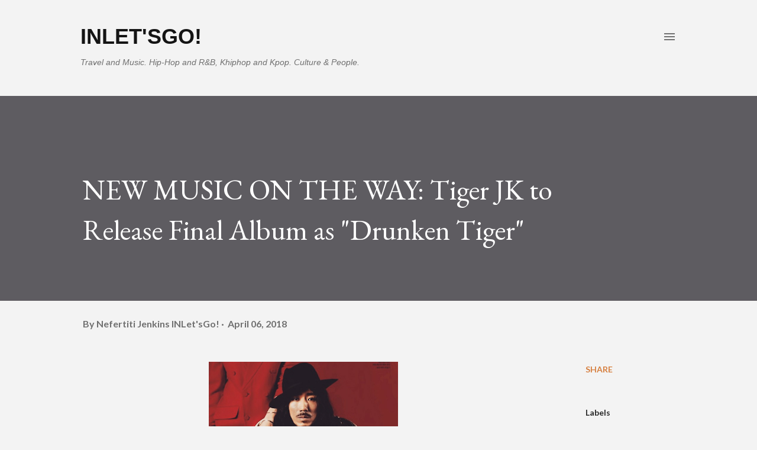

--- FILE ---
content_type: text/html; charset=UTF-8
request_url: https://www.inletsgo.com/2018/04/new-music-on-way-tiger-jk-to-release.html
body_size: 63514
content:
<!DOCTYPE html>
<html dir='ltr' xmlns='http://www.w3.org/1999/xhtml' xmlns:b='http://www.google.com/2005/gml/b' xmlns:data='http://www.google.com/2005/gml/data' xmlns:expr='http://www.google.com/2005/gml/expr'>
<head>
<meta content='width=device-width, initial-scale=1' name='viewport'/>
<title>NEW MUSIC ON THE WAY: Tiger JK to Release Final Album as &quot;Drunken Tiger&quot;</title>
<meta content='text/html; charset=UTF-8' http-equiv='Content-Type'/>
<!-- Chrome, Firefox OS and Opera -->
<meta content='#f3f3f3' name='theme-color'/>
<!-- Windows Phone -->
<meta content='#f3f3f3' name='msapplication-navbutton-color'/>
<meta content='blogger' name='generator'/>
<link href='https://www.inletsgo.com/favicon.ico' rel='icon' type='image/x-icon'/>
<link href='https://www.inletsgo.com/2018/04/new-music-on-way-tiger-jk-to-release.html' rel='canonical'/>
<link rel="alternate" type="application/atom+xml" title="INLet&#39;sGo! - Atom" href="https://www.inletsgo.com/feeds/posts/default" />
<link rel="alternate" type="application/rss+xml" title="INLet&#39;sGo! - RSS" href="https://www.inletsgo.com/feeds/posts/default?alt=rss" />
<link rel="service.post" type="application/atom+xml" title="INLet&#39;sGo! - Atom" href="https://www.blogger.com/feeds/2843040241778190068/posts/default" />

<link rel="alternate" type="application/atom+xml" title="INLet&#39;sGo! - Atom" href="https://www.inletsgo.com/feeds/6131407632620446426/comments/default" />
<!--Can't find substitution for tag [blog.ieCssRetrofitLinks]-->
<link href='https://blogger.googleusercontent.com/img/b/R29vZ2xl/AVvXsEjoKiuQuqY_skVh5yaFGE1avBzE_rS8GAGot5A9CmvR-itw4d1WHQVrSZ5SayMTQd6-5T_-kRzS_bCT0WYG6OhkTbn4QtJrqRJthZzudRIZ8X377C3xV8rejEf-jy_Z_ef-1DDjJR6I4m3_/s320/Capture%252B_2018-04-06-10-56-21-1.png' rel='image_src'/>
<meta content='https://www.inletsgo.com/2018/04/new-music-on-way-tiger-jk-to-release.html' property='og:url'/>
<meta content='NEW MUSIC ON THE WAY: Tiger JK to Release Final Album as &quot;Drunken Tiger&quot;' property='og:title'/>
<meta content='     Korean hip-hop legend Tiger JK has announced that he will be dropping a new album, which will be his last, under the name &quot;Drunken Tige...' property='og:description'/>
<meta content='https://blogger.googleusercontent.com/img/b/R29vZ2xl/AVvXsEjoKiuQuqY_skVh5yaFGE1avBzE_rS8GAGot5A9CmvR-itw4d1WHQVrSZ5SayMTQd6-5T_-kRzS_bCT0WYG6OhkTbn4QtJrqRJthZzudRIZ8X377C3xV8rejEf-jy_Z_ef-1DDjJR6I4m3_/w1200-h630-p-k-no-nu/Capture%252B_2018-04-06-10-56-21-1.png' property='og:image'/>
<style type='text/css'>@font-face{font-family:'Dancing Script';font-style:normal;font-weight:400;font-display:swap;src:url(//fonts.gstatic.com/s/dancingscript/v29/If2cXTr6YS-zF4S-kcSWSVi_sxjsohD9F50Ruu7BMSo3Rep8hNX6plRPjLo.woff2)format('woff2');unicode-range:U+0102-0103,U+0110-0111,U+0128-0129,U+0168-0169,U+01A0-01A1,U+01AF-01B0,U+0300-0301,U+0303-0304,U+0308-0309,U+0323,U+0329,U+1EA0-1EF9,U+20AB;}@font-face{font-family:'Dancing Script';font-style:normal;font-weight:400;font-display:swap;src:url(//fonts.gstatic.com/s/dancingscript/v29/If2cXTr6YS-zF4S-kcSWSVi_sxjsohD9F50Ruu7BMSo3ROp8hNX6plRPjLo.woff2)format('woff2');unicode-range:U+0100-02BA,U+02BD-02C5,U+02C7-02CC,U+02CE-02D7,U+02DD-02FF,U+0304,U+0308,U+0329,U+1D00-1DBF,U+1E00-1E9F,U+1EF2-1EFF,U+2020,U+20A0-20AB,U+20AD-20C0,U+2113,U+2C60-2C7F,U+A720-A7FF;}@font-face{font-family:'Dancing Script';font-style:normal;font-weight:400;font-display:swap;src:url(//fonts.gstatic.com/s/dancingscript/v29/If2cXTr6YS-zF4S-kcSWSVi_sxjsohD9F50Ruu7BMSo3Sup8hNX6plRP.woff2)format('woff2');unicode-range:U+0000-00FF,U+0131,U+0152-0153,U+02BB-02BC,U+02C6,U+02DA,U+02DC,U+0304,U+0308,U+0329,U+2000-206F,U+20AC,U+2122,U+2191,U+2193,U+2212,U+2215,U+FEFF,U+FFFD;}@font-face{font-family:'EB Garamond';font-style:italic;font-weight:600;font-display:swap;src:url(//fonts.gstatic.com/s/ebgaramond/v32/SlGFmQSNjdsmc35JDF1K5GRwUjcdlttVFm-rI7diR79wU6i1hGFJRvzr2Q.woff2)format('woff2');unicode-range:U+0460-052F,U+1C80-1C8A,U+20B4,U+2DE0-2DFF,U+A640-A69F,U+FE2E-FE2F;}@font-face{font-family:'EB Garamond';font-style:italic;font-weight:600;font-display:swap;src:url(//fonts.gstatic.com/s/ebgaramond/v32/SlGFmQSNjdsmc35JDF1K5GRwUjcdlttVFm-rI7diR795U6i1hGFJRvzr2Q.woff2)format('woff2');unicode-range:U+0301,U+0400-045F,U+0490-0491,U+04B0-04B1,U+2116;}@font-face{font-family:'EB Garamond';font-style:italic;font-weight:600;font-display:swap;src:url(//fonts.gstatic.com/s/ebgaramond/v32/SlGFmQSNjdsmc35JDF1K5GRwUjcdlttVFm-rI7diR79xU6i1hGFJRvzr2Q.woff2)format('woff2');unicode-range:U+1F00-1FFF;}@font-face{font-family:'EB Garamond';font-style:italic;font-weight:600;font-display:swap;src:url(//fonts.gstatic.com/s/ebgaramond/v32/SlGFmQSNjdsmc35JDF1K5GRwUjcdlttVFm-rI7diR79-U6i1hGFJRvzr2Q.woff2)format('woff2');unicode-range:U+0370-0377,U+037A-037F,U+0384-038A,U+038C,U+038E-03A1,U+03A3-03FF;}@font-face{font-family:'EB Garamond';font-style:italic;font-weight:600;font-display:swap;src:url(//fonts.gstatic.com/s/ebgaramond/v32/SlGFmQSNjdsmc35JDF1K5GRwUjcdlttVFm-rI7diR79yU6i1hGFJRvzr2Q.woff2)format('woff2');unicode-range:U+0102-0103,U+0110-0111,U+0128-0129,U+0168-0169,U+01A0-01A1,U+01AF-01B0,U+0300-0301,U+0303-0304,U+0308-0309,U+0323,U+0329,U+1EA0-1EF9,U+20AB;}@font-face{font-family:'EB Garamond';font-style:italic;font-weight:600;font-display:swap;src:url(//fonts.gstatic.com/s/ebgaramond/v32/SlGFmQSNjdsmc35JDF1K5GRwUjcdlttVFm-rI7diR79zU6i1hGFJRvzr2Q.woff2)format('woff2');unicode-range:U+0100-02BA,U+02BD-02C5,U+02C7-02CC,U+02CE-02D7,U+02DD-02FF,U+0304,U+0308,U+0329,U+1D00-1DBF,U+1E00-1E9F,U+1EF2-1EFF,U+2020,U+20A0-20AB,U+20AD-20C0,U+2113,U+2C60-2C7F,U+A720-A7FF;}@font-face{font-family:'EB Garamond';font-style:italic;font-weight:600;font-display:swap;src:url(//fonts.gstatic.com/s/ebgaramond/v32/SlGFmQSNjdsmc35JDF1K5GRwUjcdlttVFm-rI7diR799U6i1hGFJRvw.woff2)format('woff2');unicode-range:U+0000-00FF,U+0131,U+0152-0153,U+02BB-02BC,U+02C6,U+02DA,U+02DC,U+0304,U+0308,U+0329,U+2000-206F,U+20AC,U+2122,U+2191,U+2193,U+2212,U+2215,U+FEFF,U+FFFD;}@font-face{font-family:'EB Garamond';font-style:normal;font-weight:400;font-display:swap;src:url(//fonts.gstatic.com/s/ebgaramond/v32/SlGDmQSNjdsmc35JDF1K5E55YMjF_7DPuGi-6_RkCY9_WamXgHlIbvw.woff2)format('woff2');unicode-range:U+0460-052F,U+1C80-1C8A,U+20B4,U+2DE0-2DFF,U+A640-A69F,U+FE2E-FE2F;}@font-face{font-family:'EB Garamond';font-style:normal;font-weight:400;font-display:swap;src:url(//fonts.gstatic.com/s/ebgaramond/v32/SlGDmQSNjdsmc35JDF1K5E55YMjF_7DPuGi-6_RkAI9_WamXgHlIbvw.woff2)format('woff2');unicode-range:U+0301,U+0400-045F,U+0490-0491,U+04B0-04B1,U+2116;}@font-face{font-family:'EB Garamond';font-style:normal;font-weight:400;font-display:swap;src:url(//fonts.gstatic.com/s/ebgaramond/v32/SlGDmQSNjdsmc35JDF1K5E55YMjF_7DPuGi-6_RkCI9_WamXgHlIbvw.woff2)format('woff2');unicode-range:U+1F00-1FFF;}@font-face{font-family:'EB Garamond';font-style:normal;font-weight:400;font-display:swap;src:url(//fonts.gstatic.com/s/ebgaramond/v32/SlGDmQSNjdsmc35JDF1K5E55YMjF_7DPuGi-6_RkB49_WamXgHlIbvw.woff2)format('woff2');unicode-range:U+0370-0377,U+037A-037F,U+0384-038A,U+038C,U+038E-03A1,U+03A3-03FF;}@font-face{font-family:'EB Garamond';font-style:normal;font-weight:400;font-display:swap;src:url(//fonts.gstatic.com/s/ebgaramond/v32/SlGDmQSNjdsmc35JDF1K5E55YMjF_7DPuGi-6_RkC49_WamXgHlIbvw.woff2)format('woff2');unicode-range:U+0102-0103,U+0110-0111,U+0128-0129,U+0168-0169,U+01A0-01A1,U+01AF-01B0,U+0300-0301,U+0303-0304,U+0308-0309,U+0323,U+0329,U+1EA0-1EF9,U+20AB;}@font-face{font-family:'EB Garamond';font-style:normal;font-weight:400;font-display:swap;src:url(//fonts.gstatic.com/s/ebgaramond/v32/SlGDmQSNjdsmc35JDF1K5E55YMjF_7DPuGi-6_RkCo9_WamXgHlIbvw.woff2)format('woff2');unicode-range:U+0100-02BA,U+02BD-02C5,U+02C7-02CC,U+02CE-02D7,U+02DD-02FF,U+0304,U+0308,U+0329,U+1D00-1DBF,U+1E00-1E9F,U+1EF2-1EFF,U+2020,U+20A0-20AB,U+20AD-20C0,U+2113,U+2C60-2C7F,U+A720-A7FF;}@font-face{font-family:'EB Garamond';font-style:normal;font-weight:400;font-display:swap;src:url(//fonts.gstatic.com/s/ebgaramond/v32/SlGDmQSNjdsmc35JDF1K5E55YMjF_7DPuGi-6_RkBI9_WamXgHlI.woff2)format('woff2');unicode-range:U+0000-00FF,U+0131,U+0152-0153,U+02BB-02BC,U+02C6,U+02DA,U+02DC,U+0304,U+0308,U+0329,U+2000-206F,U+20AC,U+2122,U+2191,U+2193,U+2212,U+2215,U+FEFF,U+FFFD;}@font-face{font-family:'Lato';font-style:italic;font-weight:700;font-display:swap;src:url(//fonts.gstatic.com/s/lato/v25/S6u_w4BMUTPHjxsI5wq_FQftx9897sxZ.woff2)format('woff2');unicode-range:U+0100-02BA,U+02BD-02C5,U+02C7-02CC,U+02CE-02D7,U+02DD-02FF,U+0304,U+0308,U+0329,U+1D00-1DBF,U+1E00-1E9F,U+1EF2-1EFF,U+2020,U+20A0-20AB,U+20AD-20C0,U+2113,U+2C60-2C7F,U+A720-A7FF;}@font-face{font-family:'Lato';font-style:italic;font-weight:700;font-display:swap;src:url(//fonts.gstatic.com/s/lato/v25/S6u_w4BMUTPHjxsI5wq_Gwftx9897g.woff2)format('woff2');unicode-range:U+0000-00FF,U+0131,U+0152-0153,U+02BB-02BC,U+02C6,U+02DA,U+02DC,U+0304,U+0308,U+0329,U+2000-206F,U+20AC,U+2122,U+2191,U+2193,U+2212,U+2215,U+FEFF,U+FFFD;}@font-face{font-family:'Lato';font-style:normal;font-weight:400;font-display:swap;src:url(//fonts.gstatic.com/s/lato/v25/S6uyw4BMUTPHjxAwXiWtFCfQ7A.woff2)format('woff2');unicode-range:U+0100-02BA,U+02BD-02C5,U+02C7-02CC,U+02CE-02D7,U+02DD-02FF,U+0304,U+0308,U+0329,U+1D00-1DBF,U+1E00-1E9F,U+1EF2-1EFF,U+2020,U+20A0-20AB,U+20AD-20C0,U+2113,U+2C60-2C7F,U+A720-A7FF;}@font-face{font-family:'Lato';font-style:normal;font-weight:400;font-display:swap;src:url(//fonts.gstatic.com/s/lato/v25/S6uyw4BMUTPHjx4wXiWtFCc.woff2)format('woff2');unicode-range:U+0000-00FF,U+0131,U+0152-0153,U+02BB-02BC,U+02C6,U+02DA,U+02DC,U+0304,U+0308,U+0329,U+2000-206F,U+20AC,U+2122,U+2191,U+2193,U+2212,U+2215,U+FEFF,U+FFFD;}@font-face{font-family:'Lato';font-style:normal;font-weight:700;font-display:swap;src:url(//fonts.gstatic.com/s/lato/v25/S6u9w4BMUTPHh6UVSwaPGQ3q5d0N7w.woff2)format('woff2');unicode-range:U+0100-02BA,U+02BD-02C5,U+02C7-02CC,U+02CE-02D7,U+02DD-02FF,U+0304,U+0308,U+0329,U+1D00-1DBF,U+1E00-1E9F,U+1EF2-1EFF,U+2020,U+20A0-20AB,U+20AD-20C0,U+2113,U+2C60-2C7F,U+A720-A7FF;}@font-face{font-family:'Lato';font-style:normal;font-weight:700;font-display:swap;src:url(//fonts.gstatic.com/s/lato/v25/S6u9w4BMUTPHh6UVSwiPGQ3q5d0.woff2)format('woff2');unicode-range:U+0000-00FF,U+0131,U+0152-0153,U+02BB-02BC,U+02C6,U+02DA,U+02DC,U+0304,U+0308,U+0329,U+2000-206F,U+20AC,U+2122,U+2191,U+2193,U+2212,U+2215,U+FEFF,U+FFFD;}@font-face{font-family:'Lato';font-style:normal;font-weight:900;font-display:swap;src:url(//fonts.gstatic.com/s/lato/v25/S6u9w4BMUTPHh50XSwaPGQ3q5d0N7w.woff2)format('woff2');unicode-range:U+0100-02BA,U+02BD-02C5,U+02C7-02CC,U+02CE-02D7,U+02DD-02FF,U+0304,U+0308,U+0329,U+1D00-1DBF,U+1E00-1E9F,U+1EF2-1EFF,U+2020,U+20A0-20AB,U+20AD-20C0,U+2113,U+2C60-2C7F,U+A720-A7FF;}@font-face{font-family:'Lato';font-style:normal;font-weight:900;font-display:swap;src:url(//fonts.gstatic.com/s/lato/v25/S6u9w4BMUTPHh50XSwiPGQ3q5d0.woff2)format('woff2');unicode-range:U+0000-00FF,U+0131,U+0152-0153,U+02BB-02BC,U+02C6,U+02DA,U+02DC,U+0304,U+0308,U+0329,U+2000-206F,U+20AC,U+2122,U+2191,U+2193,U+2212,U+2215,U+FEFF,U+FFFD;}@font-face{font-family:'Lora';font-style:normal;font-weight:400;font-display:swap;src:url(//fonts.gstatic.com/s/lora/v37/0QI6MX1D_JOuGQbT0gvTJPa787weuxJMkq18ndeYxZ2JTg.woff2)format('woff2');unicode-range:U+0460-052F,U+1C80-1C8A,U+20B4,U+2DE0-2DFF,U+A640-A69F,U+FE2E-FE2F;}@font-face{font-family:'Lora';font-style:normal;font-weight:400;font-display:swap;src:url(//fonts.gstatic.com/s/lora/v37/0QI6MX1D_JOuGQbT0gvTJPa787weuxJFkq18ndeYxZ2JTg.woff2)format('woff2');unicode-range:U+0301,U+0400-045F,U+0490-0491,U+04B0-04B1,U+2116;}@font-face{font-family:'Lora';font-style:normal;font-weight:400;font-display:swap;src:url(//fonts.gstatic.com/s/lora/v37/0QI6MX1D_JOuGQbT0gvTJPa787weuxI9kq18ndeYxZ2JTg.woff2)format('woff2');unicode-range:U+0302-0303,U+0305,U+0307-0308,U+0310,U+0312,U+0315,U+031A,U+0326-0327,U+032C,U+032F-0330,U+0332-0333,U+0338,U+033A,U+0346,U+034D,U+0391-03A1,U+03A3-03A9,U+03B1-03C9,U+03D1,U+03D5-03D6,U+03F0-03F1,U+03F4-03F5,U+2016-2017,U+2034-2038,U+203C,U+2040,U+2043,U+2047,U+2050,U+2057,U+205F,U+2070-2071,U+2074-208E,U+2090-209C,U+20D0-20DC,U+20E1,U+20E5-20EF,U+2100-2112,U+2114-2115,U+2117-2121,U+2123-214F,U+2190,U+2192,U+2194-21AE,U+21B0-21E5,U+21F1-21F2,U+21F4-2211,U+2213-2214,U+2216-22FF,U+2308-230B,U+2310,U+2319,U+231C-2321,U+2336-237A,U+237C,U+2395,U+239B-23B7,U+23D0,U+23DC-23E1,U+2474-2475,U+25AF,U+25B3,U+25B7,U+25BD,U+25C1,U+25CA,U+25CC,U+25FB,U+266D-266F,U+27C0-27FF,U+2900-2AFF,U+2B0E-2B11,U+2B30-2B4C,U+2BFE,U+3030,U+FF5B,U+FF5D,U+1D400-1D7FF,U+1EE00-1EEFF;}@font-face{font-family:'Lora';font-style:normal;font-weight:400;font-display:swap;src:url(//fonts.gstatic.com/s/lora/v37/0QI6MX1D_JOuGQbT0gvTJPa787weuxIvkq18ndeYxZ2JTg.woff2)format('woff2');unicode-range:U+0001-000C,U+000E-001F,U+007F-009F,U+20DD-20E0,U+20E2-20E4,U+2150-218F,U+2190,U+2192,U+2194-2199,U+21AF,U+21E6-21F0,U+21F3,U+2218-2219,U+2299,U+22C4-22C6,U+2300-243F,U+2440-244A,U+2460-24FF,U+25A0-27BF,U+2800-28FF,U+2921-2922,U+2981,U+29BF,U+29EB,U+2B00-2BFF,U+4DC0-4DFF,U+FFF9-FFFB,U+10140-1018E,U+10190-1019C,U+101A0,U+101D0-101FD,U+102E0-102FB,U+10E60-10E7E,U+1D2C0-1D2D3,U+1D2E0-1D37F,U+1F000-1F0FF,U+1F100-1F1AD,U+1F1E6-1F1FF,U+1F30D-1F30F,U+1F315,U+1F31C,U+1F31E,U+1F320-1F32C,U+1F336,U+1F378,U+1F37D,U+1F382,U+1F393-1F39F,U+1F3A7-1F3A8,U+1F3AC-1F3AF,U+1F3C2,U+1F3C4-1F3C6,U+1F3CA-1F3CE,U+1F3D4-1F3E0,U+1F3ED,U+1F3F1-1F3F3,U+1F3F5-1F3F7,U+1F408,U+1F415,U+1F41F,U+1F426,U+1F43F,U+1F441-1F442,U+1F444,U+1F446-1F449,U+1F44C-1F44E,U+1F453,U+1F46A,U+1F47D,U+1F4A3,U+1F4B0,U+1F4B3,U+1F4B9,U+1F4BB,U+1F4BF,U+1F4C8-1F4CB,U+1F4D6,U+1F4DA,U+1F4DF,U+1F4E3-1F4E6,U+1F4EA-1F4ED,U+1F4F7,U+1F4F9-1F4FB,U+1F4FD-1F4FE,U+1F503,U+1F507-1F50B,U+1F50D,U+1F512-1F513,U+1F53E-1F54A,U+1F54F-1F5FA,U+1F610,U+1F650-1F67F,U+1F687,U+1F68D,U+1F691,U+1F694,U+1F698,U+1F6AD,U+1F6B2,U+1F6B9-1F6BA,U+1F6BC,U+1F6C6-1F6CF,U+1F6D3-1F6D7,U+1F6E0-1F6EA,U+1F6F0-1F6F3,U+1F6F7-1F6FC,U+1F700-1F7FF,U+1F800-1F80B,U+1F810-1F847,U+1F850-1F859,U+1F860-1F887,U+1F890-1F8AD,U+1F8B0-1F8BB,U+1F8C0-1F8C1,U+1F900-1F90B,U+1F93B,U+1F946,U+1F984,U+1F996,U+1F9E9,U+1FA00-1FA6F,U+1FA70-1FA7C,U+1FA80-1FA89,U+1FA8F-1FAC6,U+1FACE-1FADC,U+1FADF-1FAE9,U+1FAF0-1FAF8,U+1FB00-1FBFF;}@font-face{font-family:'Lora';font-style:normal;font-weight:400;font-display:swap;src:url(//fonts.gstatic.com/s/lora/v37/0QI6MX1D_JOuGQbT0gvTJPa787weuxJOkq18ndeYxZ2JTg.woff2)format('woff2');unicode-range:U+0102-0103,U+0110-0111,U+0128-0129,U+0168-0169,U+01A0-01A1,U+01AF-01B0,U+0300-0301,U+0303-0304,U+0308-0309,U+0323,U+0329,U+1EA0-1EF9,U+20AB;}@font-face{font-family:'Lora';font-style:normal;font-weight:400;font-display:swap;src:url(//fonts.gstatic.com/s/lora/v37/0QI6MX1D_JOuGQbT0gvTJPa787weuxJPkq18ndeYxZ2JTg.woff2)format('woff2');unicode-range:U+0100-02BA,U+02BD-02C5,U+02C7-02CC,U+02CE-02D7,U+02DD-02FF,U+0304,U+0308,U+0329,U+1D00-1DBF,U+1E00-1E9F,U+1EF2-1EFF,U+2020,U+20A0-20AB,U+20AD-20C0,U+2113,U+2C60-2C7F,U+A720-A7FF;}@font-face{font-family:'Lora';font-style:normal;font-weight:400;font-display:swap;src:url(//fonts.gstatic.com/s/lora/v37/0QI6MX1D_JOuGQbT0gvTJPa787weuxJBkq18ndeYxZ0.woff2)format('woff2');unicode-range:U+0000-00FF,U+0131,U+0152-0153,U+02BB-02BC,U+02C6,U+02DA,U+02DC,U+0304,U+0308,U+0329,U+2000-206F,U+20AC,U+2122,U+2191,U+2193,U+2212,U+2215,U+FEFF,U+FFFD;}@font-face{font-family:'Open Sans';font-style:italic;font-weight:600;font-stretch:100%;font-display:swap;src:url(//fonts.gstatic.com/s/opensans/v44/memtYaGs126MiZpBA-UFUIcVXSCEkx2cmqvXlWqWtE6FxZCJgvAQ.woff2)format('woff2');unicode-range:U+0460-052F,U+1C80-1C8A,U+20B4,U+2DE0-2DFF,U+A640-A69F,U+FE2E-FE2F;}@font-face{font-family:'Open Sans';font-style:italic;font-weight:600;font-stretch:100%;font-display:swap;src:url(//fonts.gstatic.com/s/opensans/v44/memtYaGs126MiZpBA-UFUIcVXSCEkx2cmqvXlWqWvU6FxZCJgvAQ.woff2)format('woff2');unicode-range:U+0301,U+0400-045F,U+0490-0491,U+04B0-04B1,U+2116;}@font-face{font-family:'Open Sans';font-style:italic;font-weight:600;font-stretch:100%;font-display:swap;src:url(//fonts.gstatic.com/s/opensans/v44/memtYaGs126MiZpBA-UFUIcVXSCEkx2cmqvXlWqWtU6FxZCJgvAQ.woff2)format('woff2');unicode-range:U+1F00-1FFF;}@font-face{font-family:'Open Sans';font-style:italic;font-weight:600;font-stretch:100%;font-display:swap;src:url(//fonts.gstatic.com/s/opensans/v44/memtYaGs126MiZpBA-UFUIcVXSCEkx2cmqvXlWqWuk6FxZCJgvAQ.woff2)format('woff2');unicode-range:U+0370-0377,U+037A-037F,U+0384-038A,U+038C,U+038E-03A1,U+03A3-03FF;}@font-face{font-family:'Open Sans';font-style:italic;font-weight:600;font-stretch:100%;font-display:swap;src:url(//fonts.gstatic.com/s/opensans/v44/memtYaGs126MiZpBA-UFUIcVXSCEkx2cmqvXlWqWu06FxZCJgvAQ.woff2)format('woff2');unicode-range:U+0307-0308,U+0590-05FF,U+200C-2010,U+20AA,U+25CC,U+FB1D-FB4F;}@font-face{font-family:'Open Sans';font-style:italic;font-weight:600;font-stretch:100%;font-display:swap;src:url(//fonts.gstatic.com/s/opensans/v44/memtYaGs126MiZpBA-UFUIcVXSCEkx2cmqvXlWqWxU6FxZCJgvAQ.woff2)format('woff2');unicode-range:U+0302-0303,U+0305,U+0307-0308,U+0310,U+0312,U+0315,U+031A,U+0326-0327,U+032C,U+032F-0330,U+0332-0333,U+0338,U+033A,U+0346,U+034D,U+0391-03A1,U+03A3-03A9,U+03B1-03C9,U+03D1,U+03D5-03D6,U+03F0-03F1,U+03F4-03F5,U+2016-2017,U+2034-2038,U+203C,U+2040,U+2043,U+2047,U+2050,U+2057,U+205F,U+2070-2071,U+2074-208E,U+2090-209C,U+20D0-20DC,U+20E1,U+20E5-20EF,U+2100-2112,U+2114-2115,U+2117-2121,U+2123-214F,U+2190,U+2192,U+2194-21AE,U+21B0-21E5,U+21F1-21F2,U+21F4-2211,U+2213-2214,U+2216-22FF,U+2308-230B,U+2310,U+2319,U+231C-2321,U+2336-237A,U+237C,U+2395,U+239B-23B7,U+23D0,U+23DC-23E1,U+2474-2475,U+25AF,U+25B3,U+25B7,U+25BD,U+25C1,U+25CA,U+25CC,U+25FB,U+266D-266F,U+27C0-27FF,U+2900-2AFF,U+2B0E-2B11,U+2B30-2B4C,U+2BFE,U+3030,U+FF5B,U+FF5D,U+1D400-1D7FF,U+1EE00-1EEFF;}@font-face{font-family:'Open Sans';font-style:italic;font-weight:600;font-stretch:100%;font-display:swap;src:url(//fonts.gstatic.com/s/opensans/v44/memtYaGs126MiZpBA-UFUIcVXSCEkx2cmqvXlWqW106FxZCJgvAQ.woff2)format('woff2');unicode-range:U+0001-000C,U+000E-001F,U+007F-009F,U+20DD-20E0,U+20E2-20E4,U+2150-218F,U+2190,U+2192,U+2194-2199,U+21AF,U+21E6-21F0,U+21F3,U+2218-2219,U+2299,U+22C4-22C6,U+2300-243F,U+2440-244A,U+2460-24FF,U+25A0-27BF,U+2800-28FF,U+2921-2922,U+2981,U+29BF,U+29EB,U+2B00-2BFF,U+4DC0-4DFF,U+FFF9-FFFB,U+10140-1018E,U+10190-1019C,U+101A0,U+101D0-101FD,U+102E0-102FB,U+10E60-10E7E,U+1D2C0-1D2D3,U+1D2E0-1D37F,U+1F000-1F0FF,U+1F100-1F1AD,U+1F1E6-1F1FF,U+1F30D-1F30F,U+1F315,U+1F31C,U+1F31E,U+1F320-1F32C,U+1F336,U+1F378,U+1F37D,U+1F382,U+1F393-1F39F,U+1F3A7-1F3A8,U+1F3AC-1F3AF,U+1F3C2,U+1F3C4-1F3C6,U+1F3CA-1F3CE,U+1F3D4-1F3E0,U+1F3ED,U+1F3F1-1F3F3,U+1F3F5-1F3F7,U+1F408,U+1F415,U+1F41F,U+1F426,U+1F43F,U+1F441-1F442,U+1F444,U+1F446-1F449,U+1F44C-1F44E,U+1F453,U+1F46A,U+1F47D,U+1F4A3,U+1F4B0,U+1F4B3,U+1F4B9,U+1F4BB,U+1F4BF,U+1F4C8-1F4CB,U+1F4D6,U+1F4DA,U+1F4DF,U+1F4E3-1F4E6,U+1F4EA-1F4ED,U+1F4F7,U+1F4F9-1F4FB,U+1F4FD-1F4FE,U+1F503,U+1F507-1F50B,U+1F50D,U+1F512-1F513,U+1F53E-1F54A,U+1F54F-1F5FA,U+1F610,U+1F650-1F67F,U+1F687,U+1F68D,U+1F691,U+1F694,U+1F698,U+1F6AD,U+1F6B2,U+1F6B9-1F6BA,U+1F6BC,U+1F6C6-1F6CF,U+1F6D3-1F6D7,U+1F6E0-1F6EA,U+1F6F0-1F6F3,U+1F6F7-1F6FC,U+1F700-1F7FF,U+1F800-1F80B,U+1F810-1F847,U+1F850-1F859,U+1F860-1F887,U+1F890-1F8AD,U+1F8B0-1F8BB,U+1F8C0-1F8C1,U+1F900-1F90B,U+1F93B,U+1F946,U+1F984,U+1F996,U+1F9E9,U+1FA00-1FA6F,U+1FA70-1FA7C,U+1FA80-1FA89,U+1FA8F-1FAC6,U+1FACE-1FADC,U+1FADF-1FAE9,U+1FAF0-1FAF8,U+1FB00-1FBFF;}@font-face{font-family:'Open Sans';font-style:italic;font-weight:600;font-stretch:100%;font-display:swap;src:url(//fonts.gstatic.com/s/opensans/v44/memtYaGs126MiZpBA-UFUIcVXSCEkx2cmqvXlWqWtk6FxZCJgvAQ.woff2)format('woff2');unicode-range:U+0102-0103,U+0110-0111,U+0128-0129,U+0168-0169,U+01A0-01A1,U+01AF-01B0,U+0300-0301,U+0303-0304,U+0308-0309,U+0323,U+0329,U+1EA0-1EF9,U+20AB;}@font-face{font-family:'Open Sans';font-style:italic;font-weight:600;font-stretch:100%;font-display:swap;src:url(//fonts.gstatic.com/s/opensans/v44/memtYaGs126MiZpBA-UFUIcVXSCEkx2cmqvXlWqWt06FxZCJgvAQ.woff2)format('woff2');unicode-range:U+0100-02BA,U+02BD-02C5,U+02C7-02CC,U+02CE-02D7,U+02DD-02FF,U+0304,U+0308,U+0329,U+1D00-1DBF,U+1E00-1E9F,U+1EF2-1EFF,U+2020,U+20A0-20AB,U+20AD-20C0,U+2113,U+2C60-2C7F,U+A720-A7FF;}@font-face{font-family:'Open Sans';font-style:italic;font-weight:600;font-stretch:100%;font-display:swap;src:url(//fonts.gstatic.com/s/opensans/v44/memtYaGs126MiZpBA-UFUIcVXSCEkx2cmqvXlWqWuU6FxZCJgg.woff2)format('woff2');unicode-range:U+0000-00FF,U+0131,U+0152-0153,U+02BB-02BC,U+02C6,U+02DA,U+02DC,U+0304,U+0308,U+0329,U+2000-206F,U+20AC,U+2122,U+2191,U+2193,U+2212,U+2215,U+FEFF,U+FFFD;}@font-face{font-family:'Open Sans';font-style:italic;font-weight:800;font-stretch:100%;font-display:swap;src:url(//fonts.gstatic.com/s/opensans/v44/memtYaGs126MiZpBA-UFUIcVXSCEkx2cmqvXlWqWtE6FxZCJgvAQ.woff2)format('woff2');unicode-range:U+0460-052F,U+1C80-1C8A,U+20B4,U+2DE0-2DFF,U+A640-A69F,U+FE2E-FE2F;}@font-face{font-family:'Open Sans';font-style:italic;font-weight:800;font-stretch:100%;font-display:swap;src:url(//fonts.gstatic.com/s/opensans/v44/memtYaGs126MiZpBA-UFUIcVXSCEkx2cmqvXlWqWvU6FxZCJgvAQ.woff2)format('woff2');unicode-range:U+0301,U+0400-045F,U+0490-0491,U+04B0-04B1,U+2116;}@font-face{font-family:'Open Sans';font-style:italic;font-weight:800;font-stretch:100%;font-display:swap;src:url(//fonts.gstatic.com/s/opensans/v44/memtYaGs126MiZpBA-UFUIcVXSCEkx2cmqvXlWqWtU6FxZCJgvAQ.woff2)format('woff2');unicode-range:U+1F00-1FFF;}@font-face{font-family:'Open Sans';font-style:italic;font-weight:800;font-stretch:100%;font-display:swap;src:url(//fonts.gstatic.com/s/opensans/v44/memtYaGs126MiZpBA-UFUIcVXSCEkx2cmqvXlWqWuk6FxZCJgvAQ.woff2)format('woff2');unicode-range:U+0370-0377,U+037A-037F,U+0384-038A,U+038C,U+038E-03A1,U+03A3-03FF;}@font-face{font-family:'Open Sans';font-style:italic;font-weight:800;font-stretch:100%;font-display:swap;src:url(//fonts.gstatic.com/s/opensans/v44/memtYaGs126MiZpBA-UFUIcVXSCEkx2cmqvXlWqWu06FxZCJgvAQ.woff2)format('woff2');unicode-range:U+0307-0308,U+0590-05FF,U+200C-2010,U+20AA,U+25CC,U+FB1D-FB4F;}@font-face{font-family:'Open Sans';font-style:italic;font-weight:800;font-stretch:100%;font-display:swap;src:url(//fonts.gstatic.com/s/opensans/v44/memtYaGs126MiZpBA-UFUIcVXSCEkx2cmqvXlWqWxU6FxZCJgvAQ.woff2)format('woff2');unicode-range:U+0302-0303,U+0305,U+0307-0308,U+0310,U+0312,U+0315,U+031A,U+0326-0327,U+032C,U+032F-0330,U+0332-0333,U+0338,U+033A,U+0346,U+034D,U+0391-03A1,U+03A3-03A9,U+03B1-03C9,U+03D1,U+03D5-03D6,U+03F0-03F1,U+03F4-03F5,U+2016-2017,U+2034-2038,U+203C,U+2040,U+2043,U+2047,U+2050,U+2057,U+205F,U+2070-2071,U+2074-208E,U+2090-209C,U+20D0-20DC,U+20E1,U+20E5-20EF,U+2100-2112,U+2114-2115,U+2117-2121,U+2123-214F,U+2190,U+2192,U+2194-21AE,U+21B0-21E5,U+21F1-21F2,U+21F4-2211,U+2213-2214,U+2216-22FF,U+2308-230B,U+2310,U+2319,U+231C-2321,U+2336-237A,U+237C,U+2395,U+239B-23B7,U+23D0,U+23DC-23E1,U+2474-2475,U+25AF,U+25B3,U+25B7,U+25BD,U+25C1,U+25CA,U+25CC,U+25FB,U+266D-266F,U+27C0-27FF,U+2900-2AFF,U+2B0E-2B11,U+2B30-2B4C,U+2BFE,U+3030,U+FF5B,U+FF5D,U+1D400-1D7FF,U+1EE00-1EEFF;}@font-face{font-family:'Open Sans';font-style:italic;font-weight:800;font-stretch:100%;font-display:swap;src:url(//fonts.gstatic.com/s/opensans/v44/memtYaGs126MiZpBA-UFUIcVXSCEkx2cmqvXlWqW106FxZCJgvAQ.woff2)format('woff2');unicode-range:U+0001-000C,U+000E-001F,U+007F-009F,U+20DD-20E0,U+20E2-20E4,U+2150-218F,U+2190,U+2192,U+2194-2199,U+21AF,U+21E6-21F0,U+21F3,U+2218-2219,U+2299,U+22C4-22C6,U+2300-243F,U+2440-244A,U+2460-24FF,U+25A0-27BF,U+2800-28FF,U+2921-2922,U+2981,U+29BF,U+29EB,U+2B00-2BFF,U+4DC0-4DFF,U+FFF9-FFFB,U+10140-1018E,U+10190-1019C,U+101A0,U+101D0-101FD,U+102E0-102FB,U+10E60-10E7E,U+1D2C0-1D2D3,U+1D2E0-1D37F,U+1F000-1F0FF,U+1F100-1F1AD,U+1F1E6-1F1FF,U+1F30D-1F30F,U+1F315,U+1F31C,U+1F31E,U+1F320-1F32C,U+1F336,U+1F378,U+1F37D,U+1F382,U+1F393-1F39F,U+1F3A7-1F3A8,U+1F3AC-1F3AF,U+1F3C2,U+1F3C4-1F3C6,U+1F3CA-1F3CE,U+1F3D4-1F3E0,U+1F3ED,U+1F3F1-1F3F3,U+1F3F5-1F3F7,U+1F408,U+1F415,U+1F41F,U+1F426,U+1F43F,U+1F441-1F442,U+1F444,U+1F446-1F449,U+1F44C-1F44E,U+1F453,U+1F46A,U+1F47D,U+1F4A3,U+1F4B0,U+1F4B3,U+1F4B9,U+1F4BB,U+1F4BF,U+1F4C8-1F4CB,U+1F4D6,U+1F4DA,U+1F4DF,U+1F4E3-1F4E6,U+1F4EA-1F4ED,U+1F4F7,U+1F4F9-1F4FB,U+1F4FD-1F4FE,U+1F503,U+1F507-1F50B,U+1F50D,U+1F512-1F513,U+1F53E-1F54A,U+1F54F-1F5FA,U+1F610,U+1F650-1F67F,U+1F687,U+1F68D,U+1F691,U+1F694,U+1F698,U+1F6AD,U+1F6B2,U+1F6B9-1F6BA,U+1F6BC,U+1F6C6-1F6CF,U+1F6D3-1F6D7,U+1F6E0-1F6EA,U+1F6F0-1F6F3,U+1F6F7-1F6FC,U+1F700-1F7FF,U+1F800-1F80B,U+1F810-1F847,U+1F850-1F859,U+1F860-1F887,U+1F890-1F8AD,U+1F8B0-1F8BB,U+1F8C0-1F8C1,U+1F900-1F90B,U+1F93B,U+1F946,U+1F984,U+1F996,U+1F9E9,U+1FA00-1FA6F,U+1FA70-1FA7C,U+1FA80-1FA89,U+1FA8F-1FAC6,U+1FACE-1FADC,U+1FADF-1FAE9,U+1FAF0-1FAF8,U+1FB00-1FBFF;}@font-face{font-family:'Open Sans';font-style:italic;font-weight:800;font-stretch:100%;font-display:swap;src:url(//fonts.gstatic.com/s/opensans/v44/memtYaGs126MiZpBA-UFUIcVXSCEkx2cmqvXlWqWtk6FxZCJgvAQ.woff2)format('woff2');unicode-range:U+0102-0103,U+0110-0111,U+0128-0129,U+0168-0169,U+01A0-01A1,U+01AF-01B0,U+0300-0301,U+0303-0304,U+0308-0309,U+0323,U+0329,U+1EA0-1EF9,U+20AB;}@font-face{font-family:'Open Sans';font-style:italic;font-weight:800;font-stretch:100%;font-display:swap;src:url(//fonts.gstatic.com/s/opensans/v44/memtYaGs126MiZpBA-UFUIcVXSCEkx2cmqvXlWqWt06FxZCJgvAQ.woff2)format('woff2');unicode-range:U+0100-02BA,U+02BD-02C5,U+02C7-02CC,U+02CE-02D7,U+02DD-02FF,U+0304,U+0308,U+0329,U+1D00-1DBF,U+1E00-1E9F,U+1EF2-1EFF,U+2020,U+20A0-20AB,U+20AD-20C0,U+2113,U+2C60-2C7F,U+A720-A7FF;}@font-face{font-family:'Open Sans';font-style:italic;font-weight:800;font-stretch:100%;font-display:swap;src:url(//fonts.gstatic.com/s/opensans/v44/memtYaGs126MiZpBA-UFUIcVXSCEkx2cmqvXlWqWuU6FxZCJgg.woff2)format('woff2');unicode-range:U+0000-00FF,U+0131,U+0152-0153,U+02BB-02BC,U+02C6,U+02DA,U+02DC,U+0304,U+0308,U+0329,U+2000-206F,U+20AC,U+2122,U+2191,U+2193,U+2212,U+2215,U+FEFF,U+FFFD;}@font-face{font-family:'Open Sans';font-style:normal;font-weight:400;font-stretch:100%;font-display:swap;src:url(//fonts.gstatic.com/s/opensans/v44/memvYaGs126MiZpBA-UvWbX2vVnXBbObj2OVTSKmu0SC55K5gw.woff2)format('woff2');unicode-range:U+0460-052F,U+1C80-1C8A,U+20B4,U+2DE0-2DFF,U+A640-A69F,U+FE2E-FE2F;}@font-face{font-family:'Open Sans';font-style:normal;font-weight:400;font-stretch:100%;font-display:swap;src:url(//fonts.gstatic.com/s/opensans/v44/memvYaGs126MiZpBA-UvWbX2vVnXBbObj2OVTSumu0SC55K5gw.woff2)format('woff2');unicode-range:U+0301,U+0400-045F,U+0490-0491,U+04B0-04B1,U+2116;}@font-face{font-family:'Open Sans';font-style:normal;font-weight:400;font-stretch:100%;font-display:swap;src:url(//fonts.gstatic.com/s/opensans/v44/memvYaGs126MiZpBA-UvWbX2vVnXBbObj2OVTSOmu0SC55K5gw.woff2)format('woff2');unicode-range:U+1F00-1FFF;}@font-face{font-family:'Open Sans';font-style:normal;font-weight:400;font-stretch:100%;font-display:swap;src:url(//fonts.gstatic.com/s/opensans/v44/memvYaGs126MiZpBA-UvWbX2vVnXBbObj2OVTSymu0SC55K5gw.woff2)format('woff2');unicode-range:U+0370-0377,U+037A-037F,U+0384-038A,U+038C,U+038E-03A1,U+03A3-03FF;}@font-face{font-family:'Open Sans';font-style:normal;font-weight:400;font-stretch:100%;font-display:swap;src:url(//fonts.gstatic.com/s/opensans/v44/memvYaGs126MiZpBA-UvWbX2vVnXBbObj2OVTS2mu0SC55K5gw.woff2)format('woff2');unicode-range:U+0307-0308,U+0590-05FF,U+200C-2010,U+20AA,U+25CC,U+FB1D-FB4F;}@font-face{font-family:'Open Sans';font-style:normal;font-weight:400;font-stretch:100%;font-display:swap;src:url(//fonts.gstatic.com/s/opensans/v44/memvYaGs126MiZpBA-UvWbX2vVnXBbObj2OVTVOmu0SC55K5gw.woff2)format('woff2');unicode-range:U+0302-0303,U+0305,U+0307-0308,U+0310,U+0312,U+0315,U+031A,U+0326-0327,U+032C,U+032F-0330,U+0332-0333,U+0338,U+033A,U+0346,U+034D,U+0391-03A1,U+03A3-03A9,U+03B1-03C9,U+03D1,U+03D5-03D6,U+03F0-03F1,U+03F4-03F5,U+2016-2017,U+2034-2038,U+203C,U+2040,U+2043,U+2047,U+2050,U+2057,U+205F,U+2070-2071,U+2074-208E,U+2090-209C,U+20D0-20DC,U+20E1,U+20E5-20EF,U+2100-2112,U+2114-2115,U+2117-2121,U+2123-214F,U+2190,U+2192,U+2194-21AE,U+21B0-21E5,U+21F1-21F2,U+21F4-2211,U+2213-2214,U+2216-22FF,U+2308-230B,U+2310,U+2319,U+231C-2321,U+2336-237A,U+237C,U+2395,U+239B-23B7,U+23D0,U+23DC-23E1,U+2474-2475,U+25AF,U+25B3,U+25B7,U+25BD,U+25C1,U+25CA,U+25CC,U+25FB,U+266D-266F,U+27C0-27FF,U+2900-2AFF,U+2B0E-2B11,U+2B30-2B4C,U+2BFE,U+3030,U+FF5B,U+FF5D,U+1D400-1D7FF,U+1EE00-1EEFF;}@font-face{font-family:'Open Sans';font-style:normal;font-weight:400;font-stretch:100%;font-display:swap;src:url(//fonts.gstatic.com/s/opensans/v44/memvYaGs126MiZpBA-UvWbX2vVnXBbObj2OVTUGmu0SC55K5gw.woff2)format('woff2');unicode-range:U+0001-000C,U+000E-001F,U+007F-009F,U+20DD-20E0,U+20E2-20E4,U+2150-218F,U+2190,U+2192,U+2194-2199,U+21AF,U+21E6-21F0,U+21F3,U+2218-2219,U+2299,U+22C4-22C6,U+2300-243F,U+2440-244A,U+2460-24FF,U+25A0-27BF,U+2800-28FF,U+2921-2922,U+2981,U+29BF,U+29EB,U+2B00-2BFF,U+4DC0-4DFF,U+FFF9-FFFB,U+10140-1018E,U+10190-1019C,U+101A0,U+101D0-101FD,U+102E0-102FB,U+10E60-10E7E,U+1D2C0-1D2D3,U+1D2E0-1D37F,U+1F000-1F0FF,U+1F100-1F1AD,U+1F1E6-1F1FF,U+1F30D-1F30F,U+1F315,U+1F31C,U+1F31E,U+1F320-1F32C,U+1F336,U+1F378,U+1F37D,U+1F382,U+1F393-1F39F,U+1F3A7-1F3A8,U+1F3AC-1F3AF,U+1F3C2,U+1F3C4-1F3C6,U+1F3CA-1F3CE,U+1F3D4-1F3E0,U+1F3ED,U+1F3F1-1F3F3,U+1F3F5-1F3F7,U+1F408,U+1F415,U+1F41F,U+1F426,U+1F43F,U+1F441-1F442,U+1F444,U+1F446-1F449,U+1F44C-1F44E,U+1F453,U+1F46A,U+1F47D,U+1F4A3,U+1F4B0,U+1F4B3,U+1F4B9,U+1F4BB,U+1F4BF,U+1F4C8-1F4CB,U+1F4D6,U+1F4DA,U+1F4DF,U+1F4E3-1F4E6,U+1F4EA-1F4ED,U+1F4F7,U+1F4F9-1F4FB,U+1F4FD-1F4FE,U+1F503,U+1F507-1F50B,U+1F50D,U+1F512-1F513,U+1F53E-1F54A,U+1F54F-1F5FA,U+1F610,U+1F650-1F67F,U+1F687,U+1F68D,U+1F691,U+1F694,U+1F698,U+1F6AD,U+1F6B2,U+1F6B9-1F6BA,U+1F6BC,U+1F6C6-1F6CF,U+1F6D3-1F6D7,U+1F6E0-1F6EA,U+1F6F0-1F6F3,U+1F6F7-1F6FC,U+1F700-1F7FF,U+1F800-1F80B,U+1F810-1F847,U+1F850-1F859,U+1F860-1F887,U+1F890-1F8AD,U+1F8B0-1F8BB,U+1F8C0-1F8C1,U+1F900-1F90B,U+1F93B,U+1F946,U+1F984,U+1F996,U+1F9E9,U+1FA00-1FA6F,U+1FA70-1FA7C,U+1FA80-1FA89,U+1FA8F-1FAC6,U+1FACE-1FADC,U+1FADF-1FAE9,U+1FAF0-1FAF8,U+1FB00-1FBFF;}@font-face{font-family:'Open Sans';font-style:normal;font-weight:400;font-stretch:100%;font-display:swap;src:url(//fonts.gstatic.com/s/opensans/v44/memvYaGs126MiZpBA-UvWbX2vVnXBbObj2OVTSCmu0SC55K5gw.woff2)format('woff2');unicode-range:U+0102-0103,U+0110-0111,U+0128-0129,U+0168-0169,U+01A0-01A1,U+01AF-01B0,U+0300-0301,U+0303-0304,U+0308-0309,U+0323,U+0329,U+1EA0-1EF9,U+20AB;}@font-face{font-family:'Open Sans';font-style:normal;font-weight:400;font-stretch:100%;font-display:swap;src:url(//fonts.gstatic.com/s/opensans/v44/memvYaGs126MiZpBA-UvWbX2vVnXBbObj2OVTSGmu0SC55K5gw.woff2)format('woff2');unicode-range:U+0100-02BA,U+02BD-02C5,U+02C7-02CC,U+02CE-02D7,U+02DD-02FF,U+0304,U+0308,U+0329,U+1D00-1DBF,U+1E00-1E9F,U+1EF2-1EFF,U+2020,U+20A0-20AB,U+20AD-20C0,U+2113,U+2C60-2C7F,U+A720-A7FF;}@font-face{font-family:'Open Sans';font-style:normal;font-weight:400;font-stretch:100%;font-display:swap;src:url(//fonts.gstatic.com/s/opensans/v44/memvYaGs126MiZpBA-UvWbX2vVnXBbObj2OVTS-mu0SC55I.woff2)format('woff2');unicode-range:U+0000-00FF,U+0131,U+0152-0153,U+02BB-02BC,U+02C6,U+02DA,U+02DC,U+0304,U+0308,U+0329,U+2000-206F,U+20AC,U+2122,U+2191,U+2193,U+2212,U+2215,U+FEFF,U+FFFD;}@font-face{font-family:'Open Sans';font-style:normal;font-weight:600;font-stretch:100%;font-display:swap;src:url(//fonts.gstatic.com/s/opensans/v44/memvYaGs126MiZpBA-UvWbX2vVnXBbObj2OVTSKmu0SC55K5gw.woff2)format('woff2');unicode-range:U+0460-052F,U+1C80-1C8A,U+20B4,U+2DE0-2DFF,U+A640-A69F,U+FE2E-FE2F;}@font-face{font-family:'Open Sans';font-style:normal;font-weight:600;font-stretch:100%;font-display:swap;src:url(//fonts.gstatic.com/s/opensans/v44/memvYaGs126MiZpBA-UvWbX2vVnXBbObj2OVTSumu0SC55K5gw.woff2)format('woff2');unicode-range:U+0301,U+0400-045F,U+0490-0491,U+04B0-04B1,U+2116;}@font-face{font-family:'Open Sans';font-style:normal;font-weight:600;font-stretch:100%;font-display:swap;src:url(//fonts.gstatic.com/s/opensans/v44/memvYaGs126MiZpBA-UvWbX2vVnXBbObj2OVTSOmu0SC55K5gw.woff2)format('woff2');unicode-range:U+1F00-1FFF;}@font-face{font-family:'Open Sans';font-style:normal;font-weight:600;font-stretch:100%;font-display:swap;src:url(//fonts.gstatic.com/s/opensans/v44/memvYaGs126MiZpBA-UvWbX2vVnXBbObj2OVTSymu0SC55K5gw.woff2)format('woff2');unicode-range:U+0370-0377,U+037A-037F,U+0384-038A,U+038C,U+038E-03A1,U+03A3-03FF;}@font-face{font-family:'Open Sans';font-style:normal;font-weight:600;font-stretch:100%;font-display:swap;src:url(//fonts.gstatic.com/s/opensans/v44/memvYaGs126MiZpBA-UvWbX2vVnXBbObj2OVTS2mu0SC55K5gw.woff2)format('woff2');unicode-range:U+0307-0308,U+0590-05FF,U+200C-2010,U+20AA,U+25CC,U+FB1D-FB4F;}@font-face{font-family:'Open Sans';font-style:normal;font-weight:600;font-stretch:100%;font-display:swap;src:url(//fonts.gstatic.com/s/opensans/v44/memvYaGs126MiZpBA-UvWbX2vVnXBbObj2OVTVOmu0SC55K5gw.woff2)format('woff2');unicode-range:U+0302-0303,U+0305,U+0307-0308,U+0310,U+0312,U+0315,U+031A,U+0326-0327,U+032C,U+032F-0330,U+0332-0333,U+0338,U+033A,U+0346,U+034D,U+0391-03A1,U+03A3-03A9,U+03B1-03C9,U+03D1,U+03D5-03D6,U+03F0-03F1,U+03F4-03F5,U+2016-2017,U+2034-2038,U+203C,U+2040,U+2043,U+2047,U+2050,U+2057,U+205F,U+2070-2071,U+2074-208E,U+2090-209C,U+20D0-20DC,U+20E1,U+20E5-20EF,U+2100-2112,U+2114-2115,U+2117-2121,U+2123-214F,U+2190,U+2192,U+2194-21AE,U+21B0-21E5,U+21F1-21F2,U+21F4-2211,U+2213-2214,U+2216-22FF,U+2308-230B,U+2310,U+2319,U+231C-2321,U+2336-237A,U+237C,U+2395,U+239B-23B7,U+23D0,U+23DC-23E1,U+2474-2475,U+25AF,U+25B3,U+25B7,U+25BD,U+25C1,U+25CA,U+25CC,U+25FB,U+266D-266F,U+27C0-27FF,U+2900-2AFF,U+2B0E-2B11,U+2B30-2B4C,U+2BFE,U+3030,U+FF5B,U+FF5D,U+1D400-1D7FF,U+1EE00-1EEFF;}@font-face{font-family:'Open Sans';font-style:normal;font-weight:600;font-stretch:100%;font-display:swap;src:url(//fonts.gstatic.com/s/opensans/v44/memvYaGs126MiZpBA-UvWbX2vVnXBbObj2OVTUGmu0SC55K5gw.woff2)format('woff2');unicode-range:U+0001-000C,U+000E-001F,U+007F-009F,U+20DD-20E0,U+20E2-20E4,U+2150-218F,U+2190,U+2192,U+2194-2199,U+21AF,U+21E6-21F0,U+21F3,U+2218-2219,U+2299,U+22C4-22C6,U+2300-243F,U+2440-244A,U+2460-24FF,U+25A0-27BF,U+2800-28FF,U+2921-2922,U+2981,U+29BF,U+29EB,U+2B00-2BFF,U+4DC0-4DFF,U+FFF9-FFFB,U+10140-1018E,U+10190-1019C,U+101A0,U+101D0-101FD,U+102E0-102FB,U+10E60-10E7E,U+1D2C0-1D2D3,U+1D2E0-1D37F,U+1F000-1F0FF,U+1F100-1F1AD,U+1F1E6-1F1FF,U+1F30D-1F30F,U+1F315,U+1F31C,U+1F31E,U+1F320-1F32C,U+1F336,U+1F378,U+1F37D,U+1F382,U+1F393-1F39F,U+1F3A7-1F3A8,U+1F3AC-1F3AF,U+1F3C2,U+1F3C4-1F3C6,U+1F3CA-1F3CE,U+1F3D4-1F3E0,U+1F3ED,U+1F3F1-1F3F3,U+1F3F5-1F3F7,U+1F408,U+1F415,U+1F41F,U+1F426,U+1F43F,U+1F441-1F442,U+1F444,U+1F446-1F449,U+1F44C-1F44E,U+1F453,U+1F46A,U+1F47D,U+1F4A3,U+1F4B0,U+1F4B3,U+1F4B9,U+1F4BB,U+1F4BF,U+1F4C8-1F4CB,U+1F4D6,U+1F4DA,U+1F4DF,U+1F4E3-1F4E6,U+1F4EA-1F4ED,U+1F4F7,U+1F4F9-1F4FB,U+1F4FD-1F4FE,U+1F503,U+1F507-1F50B,U+1F50D,U+1F512-1F513,U+1F53E-1F54A,U+1F54F-1F5FA,U+1F610,U+1F650-1F67F,U+1F687,U+1F68D,U+1F691,U+1F694,U+1F698,U+1F6AD,U+1F6B2,U+1F6B9-1F6BA,U+1F6BC,U+1F6C6-1F6CF,U+1F6D3-1F6D7,U+1F6E0-1F6EA,U+1F6F0-1F6F3,U+1F6F7-1F6FC,U+1F700-1F7FF,U+1F800-1F80B,U+1F810-1F847,U+1F850-1F859,U+1F860-1F887,U+1F890-1F8AD,U+1F8B0-1F8BB,U+1F8C0-1F8C1,U+1F900-1F90B,U+1F93B,U+1F946,U+1F984,U+1F996,U+1F9E9,U+1FA00-1FA6F,U+1FA70-1FA7C,U+1FA80-1FA89,U+1FA8F-1FAC6,U+1FACE-1FADC,U+1FADF-1FAE9,U+1FAF0-1FAF8,U+1FB00-1FBFF;}@font-face{font-family:'Open Sans';font-style:normal;font-weight:600;font-stretch:100%;font-display:swap;src:url(//fonts.gstatic.com/s/opensans/v44/memvYaGs126MiZpBA-UvWbX2vVnXBbObj2OVTSCmu0SC55K5gw.woff2)format('woff2');unicode-range:U+0102-0103,U+0110-0111,U+0128-0129,U+0168-0169,U+01A0-01A1,U+01AF-01B0,U+0300-0301,U+0303-0304,U+0308-0309,U+0323,U+0329,U+1EA0-1EF9,U+20AB;}@font-face{font-family:'Open Sans';font-style:normal;font-weight:600;font-stretch:100%;font-display:swap;src:url(//fonts.gstatic.com/s/opensans/v44/memvYaGs126MiZpBA-UvWbX2vVnXBbObj2OVTSGmu0SC55K5gw.woff2)format('woff2');unicode-range:U+0100-02BA,U+02BD-02C5,U+02C7-02CC,U+02CE-02D7,U+02DD-02FF,U+0304,U+0308,U+0329,U+1D00-1DBF,U+1E00-1E9F,U+1EF2-1EFF,U+2020,U+20A0-20AB,U+20AD-20C0,U+2113,U+2C60-2C7F,U+A720-A7FF;}@font-face{font-family:'Open Sans';font-style:normal;font-weight:600;font-stretch:100%;font-display:swap;src:url(//fonts.gstatic.com/s/opensans/v44/memvYaGs126MiZpBA-UvWbX2vVnXBbObj2OVTS-mu0SC55I.woff2)format('woff2');unicode-range:U+0000-00FF,U+0131,U+0152-0153,U+02BB-02BC,U+02C6,U+02DA,U+02DC,U+0304,U+0308,U+0329,U+2000-206F,U+20AC,U+2122,U+2191,U+2193,U+2212,U+2215,U+FEFF,U+FFFD;}@font-face{font-family:'Open Sans';font-style:normal;font-weight:700;font-stretch:100%;font-display:swap;src:url(//fonts.gstatic.com/s/opensans/v44/memvYaGs126MiZpBA-UvWbX2vVnXBbObj2OVTSKmu0SC55K5gw.woff2)format('woff2');unicode-range:U+0460-052F,U+1C80-1C8A,U+20B4,U+2DE0-2DFF,U+A640-A69F,U+FE2E-FE2F;}@font-face{font-family:'Open Sans';font-style:normal;font-weight:700;font-stretch:100%;font-display:swap;src:url(//fonts.gstatic.com/s/opensans/v44/memvYaGs126MiZpBA-UvWbX2vVnXBbObj2OVTSumu0SC55K5gw.woff2)format('woff2');unicode-range:U+0301,U+0400-045F,U+0490-0491,U+04B0-04B1,U+2116;}@font-face{font-family:'Open Sans';font-style:normal;font-weight:700;font-stretch:100%;font-display:swap;src:url(//fonts.gstatic.com/s/opensans/v44/memvYaGs126MiZpBA-UvWbX2vVnXBbObj2OVTSOmu0SC55K5gw.woff2)format('woff2');unicode-range:U+1F00-1FFF;}@font-face{font-family:'Open Sans';font-style:normal;font-weight:700;font-stretch:100%;font-display:swap;src:url(//fonts.gstatic.com/s/opensans/v44/memvYaGs126MiZpBA-UvWbX2vVnXBbObj2OVTSymu0SC55K5gw.woff2)format('woff2');unicode-range:U+0370-0377,U+037A-037F,U+0384-038A,U+038C,U+038E-03A1,U+03A3-03FF;}@font-face{font-family:'Open Sans';font-style:normal;font-weight:700;font-stretch:100%;font-display:swap;src:url(//fonts.gstatic.com/s/opensans/v44/memvYaGs126MiZpBA-UvWbX2vVnXBbObj2OVTS2mu0SC55K5gw.woff2)format('woff2');unicode-range:U+0307-0308,U+0590-05FF,U+200C-2010,U+20AA,U+25CC,U+FB1D-FB4F;}@font-face{font-family:'Open Sans';font-style:normal;font-weight:700;font-stretch:100%;font-display:swap;src:url(//fonts.gstatic.com/s/opensans/v44/memvYaGs126MiZpBA-UvWbX2vVnXBbObj2OVTVOmu0SC55K5gw.woff2)format('woff2');unicode-range:U+0302-0303,U+0305,U+0307-0308,U+0310,U+0312,U+0315,U+031A,U+0326-0327,U+032C,U+032F-0330,U+0332-0333,U+0338,U+033A,U+0346,U+034D,U+0391-03A1,U+03A3-03A9,U+03B1-03C9,U+03D1,U+03D5-03D6,U+03F0-03F1,U+03F4-03F5,U+2016-2017,U+2034-2038,U+203C,U+2040,U+2043,U+2047,U+2050,U+2057,U+205F,U+2070-2071,U+2074-208E,U+2090-209C,U+20D0-20DC,U+20E1,U+20E5-20EF,U+2100-2112,U+2114-2115,U+2117-2121,U+2123-214F,U+2190,U+2192,U+2194-21AE,U+21B0-21E5,U+21F1-21F2,U+21F4-2211,U+2213-2214,U+2216-22FF,U+2308-230B,U+2310,U+2319,U+231C-2321,U+2336-237A,U+237C,U+2395,U+239B-23B7,U+23D0,U+23DC-23E1,U+2474-2475,U+25AF,U+25B3,U+25B7,U+25BD,U+25C1,U+25CA,U+25CC,U+25FB,U+266D-266F,U+27C0-27FF,U+2900-2AFF,U+2B0E-2B11,U+2B30-2B4C,U+2BFE,U+3030,U+FF5B,U+FF5D,U+1D400-1D7FF,U+1EE00-1EEFF;}@font-face{font-family:'Open Sans';font-style:normal;font-weight:700;font-stretch:100%;font-display:swap;src:url(//fonts.gstatic.com/s/opensans/v44/memvYaGs126MiZpBA-UvWbX2vVnXBbObj2OVTUGmu0SC55K5gw.woff2)format('woff2');unicode-range:U+0001-000C,U+000E-001F,U+007F-009F,U+20DD-20E0,U+20E2-20E4,U+2150-218F,U+2190,U+2192,U+2194-2199,U+21AF,U+21E6-21F0,U+21F3,U+2218-2219,U+2299,U+22C4-22C6,U+2300-243F,U+2440-244A,U+2460-24FF,U+25A0-27BF,U+2800-28FF,U+2921-2922,U+2981,U+29BF,U+29EB,U+2B00-2BFF,U+4DC0-4DFF,U+FFF9-FFFB,U+10140-1018E,U+10190-1019C,U+101A0,U+101D0-101FD,U+102E0-102FB,U+10E60-10E7E,U+1D2C0-1D2D3,U+1D2E0-1D37F,U+1F000-1F0FF,U+1F100-1F1AD,U+1F1E6-1F1FF,U+1F30D-1F30F,U+1F315,U+1F31C,U+1F31E,U+1F320-1F32C,U+1F336,U+1F378,U+1F37D,U+1F382,U+1F393-1F39F,U+1F3A7-1F3A8,U+1F3AC-1F3AF,U+1F3C2,U+1F3C4-1F3C6,U+1F3CA-1F3CE,U+1F3D4-1F3E0,U+1F3ED,U+1F3F1-1F3F3,U+1F3F5-1F3F7,U+1F408,U+1F415,U+1F41F,U+1F426,U+1F43F,U+1F441-1F442,U+1F444,U+1F446-1F449,U+1F44C-1F44E,U+1F453,U+1F46A,U+1F47D,U+1F4A3,U+1F4B0,U+1F4B3,U+1F4B9,U+1F4BB,U+1F4BF,U+1F4C8-1F4CB,U+1F4D6,U+1F4DA,U+1F4DF,U+1F4E3-1F4E6,U+1F4EA-1F4ED,U+1F4F7,U+1F4F9-1F4FB,U+1F4FD-1F4FE,U+1F503,U+1F507-1F50B,U+1F50D,U+1F512-1F513,U+1F53E-1F54A,U+1F54F-1F5FA,U+1F610,U+1F650-1F67F,U+1F687,U+1F68D,U+1F691,U+1F694,U+1F698,U+1F6AD,U+1F6B2,U+1F6B9-1F6BA,U+1F6BC,U+1F6C6-1F6CF,U+1F6D3-1F6D7,U+1F6E0-1F6EA,U+1F6F0-1F6F3,U+1F6F7-1F6FC,U+1F700-1F7FF,U+1F800-1F80B,U+1F810-1F847,U+1F850-1F859,U+1F860-1F887,U+1F890-1F8AD,U+1F8B0-1F8BB,U+1F8C0-1F8C1,U+1F900-1F90B,U+1F93B,U+1F946,U+1F984,U+1F996,U+1F9E9,U+1FA00-1FA6F,U+1FA70-1FA7C,U+1FA80-1FA89,U+1FA8F-1FAC6,U+1FACE-1FADC,U+1FADF-1FAE9,U+1FAF0-1FAF8,U+1FB00-1FBFF;}@font-face{font-family:'Open Sans';font-style:normal;font-weight:700;font-stretch:100%;font-display:swap;src:url(//fonts.gstatic.com/s/opensans/v44/memvYaGs126MiZpBA-UvWbX2vVnXBbObj2OVTSCmu0SC55K5gw.woff2)format('woff2');unicode-range:U+0102-0103,U+0110-0111,U+0128-0129,U+0168-0169,U+01A0-01A1,U+01AF-01B0,U+0300-0301,U+0303-0304,U+0308-0309,U+0323,U+0329,U+1EA0-1EF9,U+20AB;}@font-face{font-family:'Open Sans';font-style:normal;font-weight:700;font-stretch:100%;font-display:swap;src:url(//fonts.gstatic.com/s/opensans/v44/memvYaGs126MiZpBA-UvWbX2vVnXBbObj2OVTSGmu0SC55K5gw.woff2)format('woff2');unicode-range:U+0100-02BA,U+02BD-02C5,U+02C7-02CC,U+02CE-02D7,U+02DD-02FF,U+0304,U+0308,U+0329,U+1D00-1DBF,U+1E00-1E9F,U+1EF2-1EFF,U+2020,U+20A0-20AB,U+20AD-20C0,U+2113,U+2C60-2C7F,U+A720-A7FF;}@font-face{font-family:'Open Sans';font-style:normal;font-weight:700;font-stretch:100%;font-display:swap;src:url(//fonts.gstatic.com/s/opensans/v44/memvYaGs126MiZpBA-UvWbX2vVnXBbObj2OVTS-mu0SC55I.woff2)format('woff2');unicode-range:U+0000-00FF,U+0131,U+0152-0153,U+02BB-02BC,U+02C6,U+02DA,U+02DC,U+0304,U+0308,U+0329,U+2000-206F,U+20AC,U+2122,U+2191,U+2193,U+2212,U+2215,U+FEFF,U+FFFD;}</style>
<style id='page-skin-1' type='text/css'><!--
/*! normalize.css v3.0.1 | MIT License | git.io/normalize */html{font-family:sans-serif;-ms-text-size-adjust:100%;-webkit-text-size-adjust:100%}body{margin:0}article,aside,details,figcaption,figure,footer,header,hgroup,main,nav,section,summary{display:block}audio,canvas,progress,video{display:inline-block;vertical-align:baseline}audio:not([controls]){display:none;height:0}[hidden],template{display:none}a{background:transparent}a:active,a:hover{outline:0}abbr[title]{border-bottom:1px dotted}b,strong{font-weight:bold}dfn{font-style:italic}h1{font-size:2em;margin:.67em 0}mark{background:#ff0;color:#000}small{font-size:80%}sub,sup{font-size:75%;line-height:0;position:relative;vertical-align:baseline}sup{top:-0.5em}sub{bottom:-0.25em}img{border:0}svg:not(:root){overflow:hidden}figure{margin:1em 40px}hr{-moz-box-sizing:content-box;box-sizing:content-box;height:0}pre{overflow:auto}code,kbd,pre,samp{font-family:monospace,monospace;font-size:1em}button,input,optgroup,select,textarea{color:inherit;font:inherit;margin:0}button{overflow:visible}button,select{text-transform:none}button,html input[type="button"],input[type="reset"],input[type="submit"]{-webkit-appearance:button;cursor:pointer}button[disabled],html input[disabled]{cursor:default}button::-moz-focus-inner,input::-moz-focus-inner{border:0;padding:0}input{line-height:normal}input[type="checkbox"],input[type="radio"]{box-sizing:border-box;padding:0}input[type="number"]::-webkit-inner-spin-button,input[type="number"]::-webkit-outer-spin-button{height:auto}input[type="search"]{-webkit-appearance:textfield;-moz-box-sizing:content-box;-webkit-box-sizing:content-box;box-sizing:content-box}input[type="search"]::-webkit-search-cancel-button,input[type="search"]::-webkit-search-decoration{-webkit-appearance:none}fieldset{border:1px solid #c0c0c0;margin:0 2px;padding:.35em .625em .75em}legend{border:0;padding:0}textarea{overflow:auto}optgroup{font-weight:bold}table{border-collapse:collapse;border-spacing:0}td,th{padding:0}
body{
overflow-wrap:break-word;
word-break:break-word;
word-wrap:break-word
}
.hidden{
display:none
}
.invisible{
visibility:hidden
}
.container::after,.float-container::after{
clear:both;
content:'';
display:table
}
.clearboth{
clear:both
}
#comments .comment .comment-actions,.subscribe-popup .FollowByEmail .follow-by-email-submit,.widget.Profile .profile-link{
background:0 0;
border:0;
box-shadow:none;
color:#d67f3f;
cursor:pointer;
font-size:14px;
font-weight:700;
outline:0;
text-decoration:none;
text-transform:uppercase;
width:auto
}
.dim-overlay{
background-color:rgba(0,0,0,.54);
height:100vh;
left:0;
position:fixed;
top:0;
width:100%
}
#sharing-dim-overlay{
background-color:transparent
}
input::-ms-clear{
display:none
}
.blogger-logo,.svg-icon-24.blogger-logo{
fill:#ff9800;
opacity:1
}
.loading-spinner-large{
-webkit-animation:mspin-rotate 1.568s infinite linear;
animation:mspin-rotate 1.568s infinite linear;
height:48px;
overflow:hidden;
position:absolute;
width:48px;
z-index:200
}
.loading-spinner-large>div{
-webkit-animation:mspin-revrot 5332ms infinite steps(4);
animation:mspin-revrot 5332ms infinite steps(4)
}
.loading-spinner-large>div>div{
-webkit-animation:mspin-singlecolor-large-film 1333ms infinite steps(81);
animation:mspin-singlecolor-large-film 1333ms infinite steps(81);
background-size:100%;
height:48px;
width:3888px
}
.mspin-black-large>div>div,.mspin-grey_54-large>div>div{
background-image:url(https://www.blogblog.com/indie/mspin_black_large.svg)
}
.mspin-white-large>div>div{
background-image:url(https://www.blogblog.com/indie/mspin_white_large.svg)
}
.mspin-grey_54-large{
opacity:.54
}
@-webkit-keyframes mspin-singlecolor-large-film{
from{
-webkit-transform:translateX(0);
transform:translateX(0)
}
to{
-webkit-transform:translateX(-3888px);
transform:translateX(-3888px)
}
}
@keyframes mspin-singlecolor-large-film{
from{
-webkit-transform:translateX(0);
transform:translateX(0)
}
to{
-webkit-transform:translateX(-3888px);
transform:translateX(-3888px)
}
}
@-webkit-keyframes mspin-rotate{
from{
-webkit-transform:rotate(0);
transform:rotate(0)
}
to{
-webkit-transform:rotate(360deg);
transform:rotate(360deg)
}
}
@keyframes mspin-rotate{
from{
-webkit-transform:rotate(0);
transform:rotate(0)
}
to{
-webkit-transform:rotate(360deg);
transform:rotate(360deg)
}
}
@-webkit-keyframes mspin-revrot{
from{
-webkit-transform:rotate(0);
transform:rotate(0)
}
to{
-webkit-transform:rotate(-360deg);
transform:rotate(-360deg)
}
}
@keyframes mspin-revrot{
from{
-webkit-transform:rotate(0);
transform:rotate(0)
}
to{
-webkit-transform:rotate(-360deg);
transform:rotate(-360deg)
}
}
.skip-navigation{
background-color:#fff;
box-sizing:border-box;
color:#000;
display:block;
height:0;
left:0;
line-height:50px;
overflow:hidden;
padding-top:0;
position:fixed;
text-align:center;
top:0;
-webkit-transition:box-shadow .3s,height .3s,padding-top .3s;
transition:box-shadow .3s,height .3s,padding-top .3s;
width:100%;
z-index:900
}
.skip-navigation:focus{
box-shadow:0 4px 5px 0 rgba(0,0,0,.14),0 1px 10px 0 rgba(0,0,0,.12),0 2px 4px -1px rgba(0,0,0,.2);
height:50px
}
#main{
outline:0
}
.main-heading{
position:absolute;
clip:rect(1px,1px,1px,1px);
padding:0;
border:0;
height:1px;
width:1px;
overflow:hidden
}
.Attribution{
margin-top:1em;
text-align:center
}
.Attribution .blogger img,.Attribution .blogger svg{
vertical-align:bottom
}
.Attribution .blogger img{
margin-right:.5em
}
.Attribution div{
line-height:24px;
margin-top:.5em
}
.Attribution .copyright,.Attribution .image-attribution{
font-size:.7em;
margin-top:1.5em
}
.BLOG_mobile_video_class{
display:none
}
.bg-photo{
background-attachment:scroll!important
}
body .CSS_LIGHTBOX{
z-index:900
}
.extendable .show-less,.extendable .show-more{
border-color:#d67f3f;
color:#d67f3f;
margin-top:8px
}
.extendable .show-less.hidden,.extendable .show-more.hidden{
display:none
}
.inline-ad{
display:none;
max-width:100%;
overflow:hidden
}
.adsbygoogle{
display:block
}
#cookieChoiceInfo{
bottom:0;
top:auto
}
iframe.b-hbp-video{
border:0
}
.post-body img{
max-width:100%
}
.post-body iframe{
max-width:100%
}
.post-body a[imageanchor="1"]{
display:inline-block
}
.byline{
margin-right:1em
}
.byline:last-child{
margin-right:0
}
.link-copied-dialog{
max-width:520px;
outline:0
}
.link-copied-dialog .modal-dialog-buttons{
margin-top:8px
}
.link-copied-dialog .goog-buttonset-default{
background:0 0;
border:0
}
.link-copied-dialog .goog-buttonset-default:focus{
outline:0
}
.paging-control-container{
margin-bottom:16px
}
.paging-control-container .paging-control{
display:inline-block
}
.paging-control-container .comment-range-text::after,.paging-control-container .paging-control{
color:#d67f3f
}
.paging-control-container .comment-range-text,.paging-control-container .paging-control{
margin-right:8px
}
.paging-control-container .comment-range-text::after,.paging-control-container .paging-control::after{
content:'\00B7';
cursor:default;
padding-left:8px;
pointer-events:none
}
.paging-control-container .comment-range-text:last-child::after,.paging-control-container .paging-control:last-child::after{
content:none
}
.byline.reactions iframe{
height:20px
}
.b-notification{
color:#000;
background-color:#fff;
border-bottom:solid 1px #000;
box-sizing:border-box;
padding:16px 32px;
text-align:center
}
.b-notification.visible{
-webkit-transition:margin-top .3s cubic-bezier(.4,0,.2,1);
transition:margin-top .3s cubic-bezier(.4,0,.2,1)
}
.b-notification.invisible{
position:absolute
}
.b-notification-close{
position:absolute;
right:8px;
top:8px
}
.no-posts-message{
line-height:40px;
text-align:center
}
@media screen and (max-width:968px){
body.item-view .post-body a[imageanchor="1"][style*="float: left;"],body.item-view .post-body a[imageanchor="1"][style*="float: right;"]{
float:none!important;
clear:none!important
}
body.item-view .post-body a[imageanchor="1"] img{
display:block;
height:auto;
margin:0 auto
}
body.item-view .post-body>.separator:first-child>a[imageanchor="1"]:first-child{
margin-top:20px
}
.post-body a[imageanchor]{
display:block
}
body.item-view .post-body a[imageanchor="1"]{
margin-left:0!important;
margin-right:0!important
}
body.item-view .post-body a[imageanchor="1"]+a[imageanchor="1"]{
margin-top:16px
}
}
.item-control{
display:none
}
#comments{
border-top:1px dashed rgba(0,0,0,.54);
margin-top:20px;
padding:20px
}
#comments .comment-thread ol{
margin:0;
padding-left:0;
padding-left:0
}
#comments .comment .comment-replybox-single,#comments .comment-thread .comment-replies{
margin-left:60px
}
#comments .comment-thread .thread-count{
display:none
}
#comments .comment{
list-style-type:none;
padding:0 0 30px;
position:relative
}
#comments .comment .comment{
padding-bottom:8px
}
.comment .avatar-image-container{
position:absolute
}
.comment .avatar-image-container img{
border-radius:50%
}
.avatar-image-container svg,.comment .avatar-image-container .avatar-icon{
border-radius:50%;
border:solid 1px #d67f3f;
box-sizing:border-box;
fill:#d67f3f;
height:35px;
margin:0;
padding:7px;
width:35px
}
.comment .comment-block{
margin-top:10px;
margin-left:60px;
padding-bottom:0
}
#comments .comment-author-header-wrapper{
margin-left:40px
}
#comments .comment .thread-expanded .comment-block{
padding-bottom:20px
}
#comments .comment .comment-header .user,#comments .comment .comment-header .user a{
color:#292929;
font-style:normal;
font-weight:700
}
#comments .comment .comment-actions{
bottom:0;
margin-bottom:15px;
position:absolute
}
#comments .comment .comment-actions>*{
margin-right:8px
}
#comments .comment .comment-header .datetime{
bottom:0;
color:rgba(0,0,0,0.54);
display:inline-block;
font-size:13px;
font-style:italic;
margin-left:8px
}
#comments .comment .comment-footer .comment-timestamp a,#comments .comment .comment-header .datetime a{
color:rgba(0,0,0,0.54)
}
#comments .comment .comment-content,.comment .comment-body{
margin-top:12px;
word-break:break-word
}
.comment-body{
margin-bottom:12px
}
#comments.embed[data-num-comments="0"]{
border:0;
margin-top:0;
padding-top:0
}
#comments.embed[data-num-comments="0"] #comment-post-message,#comments.embed[data-num-comments="0"] div.comment-form>p,#comments.embed[data-num-comments="0"] p.comment-footer{
display:none
}
#comment-editor-src{
display:none
}
.comments .comments-content .loadmore.loaded{
max-height:0;
opacity:0;
overflow:hidden
}
.extendable .remaining-items{
height:0;
overflow:hidden;
-webkit-transition:height .3s cubic-bezier(.4,0,.2,1);
transition:height .3s cubic-bezier(.4,0,.2,1)
}
.extendable .remaining-items.expanded{
height:auto
}
.svg-icon-24,.svg-icon-24-button{
cursor:pointer;
height:24px;
width:24px;
min-width:24px
}
.touch-icon{
margin:-12px;
padding:12px
}
.touch-icon:active,.touch-icon:focus{
background-color:rgba(153,153,153,.4);
border-radius:50%
}
svg:not(:root).touch-icon{
overflow:visible
}
html[dir=rtl] .rtl-reversible-icon{
-webkit-transform:scaleX(-1);
-ms-transform:scaleX(-1);
transform:scaleX(-1)
}
.svg-icon-24-button,.touch-icon-button{
background:0 0;
border:0;
margin:0;
outline:0;
padding:0
}
.touch-icon-button .touch-icon:active,.touch-icon-button .touch-icon:focus{
background-color:transparent
}
.touch-icon-button:active .touch-icon,.touch-icon-button:focus .touch-icon{
background-color:rgba(153,153,153,.4);
border-radius:50%
}
.Profile .default-avatar-wrapper .avatar-icon{
border-radius:50%;
border:solid 1px #000000;
box-sizing:border-box;
fill:#000000;
margin:0
}
.Profile .individual .default-avatar-wrapper .avatar-icon{
padding:25px
}
.Profile .individual .avatar-icon,.Profile .individual .profile-img{
height:120px;
width:120px
}
.Profile .team .default-avatar-wrapper .avatar-icon{
padding:8px
}
.Profile .team .avatar-icon,.Profile .team .default-avatar-wrapper,.Profile .team .profile-img{
height:40px;
width:40px
}
.snippet-container{
margin:0;
position:relative;
overflow:hidden
}
.snippet-fade{
bottom:0;
box-sizing:border-box;
position:absolute;
width:96px
}
.snippet-fade{
right:0
}
.snippet-fade:after{
content:'\2026'
}
.snippet-fade:after{
float:right
}
.post-bottom{
-webkit-box-align:center;
-webkit-align-items:center;
-ms-flex-align:center;
align-items:center;
display:-webkit-box;
display:-webkit-flex;
display:-ms-flexbox;
display:flex;
-webkit-flex-wrap:wrap;
-ms-flex-wrap:wrap;
flex-wrap:wrap
}
.post-footer{
-webkit-box-flex:1;
-webkit-flex:1 1 auto;
-ms-flex:1 1 auto;
flex:1 1 auto;
-webkit-flex-wrap:wrap;
-ms-flex-wrap:wrap;
flex-wrap:wrap;
-webkit-box-ordinal-group:2;
-webkit-order:1;
-ms-flex-order:1;
order:1
}
.post-footer>*{
-webkit-box-flex:0;
-webkit-flex:0 1 auto;
-ms-flex:0 1 auto;
flex:0 1 auto
}
.post-footer .byline:last-child{
margin-right:1em
}
.jump-link{
-webkit-box-flex:0;
-webkit-flex:0 0 auto;
-ms-flex:0 0 auto;
flex:0 0 auto;
-webkit-box-ordinal-group:3;
-webkit-order:2;
-ms-flex-order:2;
order:2
}
.centered-top-container.sticky{
left:0;
position:fixed;
right:0;
top:0;
width:auto;
z-index:8;
-webkit-transition-property:opacity,-webkit-transform;
transition-property:opacity,-webkit-transform;
transition-property:transform,opacity;
transition-property:transform,opacity,-webkit-transform;
-webkit-transition-duration:.2s;
transition-duration:.2s;
-webkit-transition-timing-function:cubic-bezier(.4,0,.2,1);
transition-timing-function:cubic-bezier(.4,0,.2,1)
}
.centered-top-placeholder{
display:none
}
.collapsed-header .centered-top-placeholder{
display:block
}
.centered-top-container .Header .replaced h1,.centered-top-placeholder .Header .replaced h1{
display:none
}
.centered-top-container.sticky .Header .replaced h1{
display:block
}
.centered-top-container.sticky .Header .header-widget{
background:0 0
}
.centered-top-container.sticky .Header .header-image-wrapper{
display:none
}
.centered-top-container img,.centered-top-placeholder img{
max-width:100%
}
.collapsible{
-webkit-transition:height .3s cubic-bezier(.4,0,.2,1);
transition:height .3s cubic-bezier(.4,0,.2,1)
}
.collapsible,.collapsible>summary{
display:block;
overflow:hidden
}
.collapsible>:not(summary){
display:none
}
.collapsible[open]>:not(summary){
display:block
}
.collapsible:focus,.collapsible>summary:focus{
outline:0
}
.collapsible>summary{
cursor:pointer;
display:block;
padding:0
}
.collapsible:focus>summary,.collapsible>summary:focus{
background-color:transparent
}
.collapsible>summary::-webkit-details-marker{
display:none
}
.collapsible-title{
-webkit-box-align:center;
-webkit-align-items:center;
-ms-flex-align:center;
align-items:center;
display:-webkit-box;
display:-webkit-flex;
display:-ms-flexbox;
display:flex
}
.collapsible-title .title{
-webkit-box-flex:1;
-webkit-flex:1 1 auto;
-ms-flex:1 1 auto;
flex:1 1 auto;
-webkit-box-ordinal-group:1;
-webkit-order:0;
-ms-flex-order:0;
order:0;
overflow:hidden;
text-overflow:ellipsis;
white-space:nowrap
}
.collapsible-title .chevron-down,.collapsible[open] .collapsible-title .chevron-up{
display:block
}
.collapsible-title .chevron-up,.collapsible[open] .collapsible-title .chevron-down{
display:none
}
.overflowable-container{
max-height:48px;
overflow:hidden;
position:relative
}
.overflow-button{
cursor:pointer
}
#overflowable-dim-overlay{
background:0 0
}
.overflow-popup{
box-shadow:0 2px 2px 0 rgba(0,0,0,.14),0 3px 1px -2px rgba(0,0,0,.2),0 1px 5px 0 rgba(0,0,0,.12);
background-color:#f3f3f3;
left:0;
max-width:calc(100% - 32px);
position:absolute;
top:0;
visibility:hidden;
z-index:101
}
.overflow-popup ul{
list-style:none
}
.overflow-popup .tabs li,.overflow-popup li{
display:block;
height:auto
}
.overflow-popup .tabs li{
padding-left:0;
padding-right:0
}
.overflow-button.hidden,.overflow-popup .tabs li.hidden,.overflow-popup li.hidden{
display:none
}
.ripple{
position:relative
}
.ripple>*{
z-index:1
}
.splash-wrapper{
bottom:0;
left:0;
overflow:hidden;
pointer-events:none;
position:absolute;
right:0;
top:0;
z-index:0
}
.splash{
background:#ccc;
border-radius:100%;
display:block;
opacity:.6;
position:absolute;
-webkit-transform:scale(0);
-ms-transform:scale(0);
transform:scale(0)
}
.splash.animate{
-webkit-animation:ripple-effect .4s linear;
animation:ripple-effect .4s linear
}
@-webkit-keyframes ripple-effect{
100%{
opacity:0;
-webkit-transform:scale(2.5);
transform:scale(2.5)
}
}
@keyframes ripple-effect{
100%{
opacity:0;
-webkit-transform:scale(2.5);
transform:scale(2.5)
}
}
.search{
display:-webkit-box;
display:-webkit-flex;
display:-ms-flexbox;
display:flex;
line-height:24px;
width:24px
}
.search.focused{
width:100%
}
.search.focused .section{
width:100%
}
.search form{
z-index:101
}
.search h3{
display:none
}
.search form{
display:-webkit-box;
display:-webkit-flex;
display:-ms-flexbox;
display:flex;
-webkit-box-flex:1;
-webkit-flex:1 0 0;
-ms-flex:1 0 0px;
flex:1 0 0;
border-bottom:solid 1px transparent;
padding-bottom:8px
}
.search form>*{
display:none
}
.search.focused form>*{
display:block
}
.search .search-input label{
display:none
}
.centered-top-placeholder.cloned .search form{
z-index:30
}
.search.focused form{
border-color:#292929;
position:relative;
width:auto
}
.collapsed-header .centered-top-container .search.focused form{
border-bottom-color:transparent
}
.search-expand{
-webkit-box-flex:0;
-webkit-flex:0 0 auto;
-ms-flex:0 0 auto;
flex:0 0 auto
}
.search-expand-text{
display:none
}
.search-close{
display:inline;
vertical-align:middle
}
.search-input{
-webkit-box-flex:1;
-webkit-flex:1 0 1px;
-ms-flex:1 0 1px;
flex:1 0 1px
}
.search-input input{
background:0 0;
border:0;
box-sizing:border-box;
color:#292929;
display:inline-block;
outline:0;
width:calc(100% - 48px)
}
.search-input input.no-cursor{
color:transparent;
text-shadow:0 0 0 #292929
}
.collapsed-header .centered-top-container .search-action,.collapsed-header .centered-top-container .search-input input{
color:#292929
}
.collapsed-header .centered-top-container .search-input input.no-cursor{
color:transparent;
text-shadow:0 0 0 #292929
}
.collapsed-header .centered-top-container .search-input input.no-cursor:focus,.search-input input.no-cursor:focus{
outline:0
}
.search-focused>*{
visibility:hidden
}
.search-focused .search,.search-focused .search-icon{
visibility:visible
}
.search.focused .search-action{
display:block
}
.search.focused .search-action:disabled{
opacity:.3
}
.sidebar-container{
background-color:#f7f7f7;
max-width:320px;
overflow-y:auto;
-webkit-transition-property:-webkit-transform;
transition-property:-webkit-transform;
transition-property:transform;
transition-property:transform,-webkit-transform;
-webkit-transition-duration:.3s;
transition-duration:.3s;
-webkit-transition-timing-function:cubic-bezier(0,0,.2,1);
transition-timing-function:cubic-bezier(0,0,.2,1);
width:320px;
z-index:101;
-webkit-overflow-scrolling:touch
}
.sidebar-container .navigation{
line-height:0;
padding:16px
}
.sidebar-container .sidebar-back{
cursor:pointer
}
.sidebar-container .widget{
background:0 0;
margin:0 16px;
padding:16px 0
}
.sidebar-container .widget .title{
color:#000000;
margin:0
}
.sidebar-container .widget ul{
list-style:none;
margin:0;
padding:0
}
.sidebar-container .widget ul ul{
margin-left:1em
}
.sidebar-container .widget li{
font-size:16px;
line-height:normal
}
.sidebar-container .widget+.widget{
border-top:1px dashed #000000
}
.BlogArchive li{
margin:16px 0
}
.BlogArchive li:last-child{
margin-bottom:0
}
.Label li a{
display:inline-block
}
.BlogArchive .post-count,.Label .label-count{
float:right;
margin-left:.25em
}
.BlogArchive .post-count::before,.Label .label-count::before{
content:'('
}
.BlogArchive .post-count::after,.Label .label-count::after{
content:')'
}
.widget.Translate .skiptranslate>div{
display:block!important
}
.widget.Profile .profile-link{
display:-webkit-box;
display:-webkit-flex;
display:-ms-flexbox;
display:flex
}
.widget.Profile .team-member .default-avatar-wrapper,.widget.Profile .team-member .profile-img{
-webkit-box-flex:0;
-webkit-flex:0 0 auto;
-ms-flex:0 0 auto;
flex:0 0 auto;
margin-right:1em
}
.widget.Profile .individual .profile-link{
-webkit-box-orient:vertical;
-webkit-box-direction:normal;
-webkit-flex-direction:column;
-ms-flex-direction:column;
flex-direction:column
}
.widget.Profile .team .profile-link .profile-name{
-webkit-align-self:center;
-ms-flex-item-align:center;
-ms-grid-row-align:center;
align-self:center;
display:block;
-webkit-box-flex:1;
-webkit-flex:1 1 auto;
-ms-flex:1 1 auto;
flex:1 1 auto
}
.dim-overlay{
background-color:rgba(0,0,0,.54);
z-index:100
}
body.sidebar-visible{
overflow-y:hidden
}
@media screen and (max-width:1619px){
.sidebar-container{
bottom:0;
position:fixed;
top:0;
left:auto;
right:0
}
.sidebar-container.sidebar-invisible{
-webkit-transition-timing-function:cubic-bezier(.4,0,.6,1);
transition-timing-function:cubic-bezier(.4,0,.6,1);
-webkit-transform:translateX(320px);
-ms-transform:translateX(320px);
transform:translateX(320px)
}
}
.dialog{
box-shadow:0 2px 2px 0 rgba(0,0,0,.14),0 3px 1px -2px rgba(0,0,0,.2),0 1px 5px 0 rgba(0,0,0,.12);
background:#f3f3f3;
box-sizing:border-box;
color:#292929;
padding:30px;
position:fixed;
text-align:center;
width:calc(100% - 24px);
z-index:101
}
.dialog input[type=email],.dialog input[type=text]{
background-color:transparent;
border:0;
border-bottom:solid 1px rgba(41,41,41,.12);
color:#292929;
display:block;
font-family:Verdana, Geneva, sans-serif;
font-size:16px;
line-height:24px;
margin:auto;
padding-bottom:7px;
outline:0;
text-align:center;
width:100%
}
.dialog input[type=email]::-webkit-input-placeholder,.dialog input[type=text]::-webkit-input-placeholder{
color:#292929
}
.dialog input[type=email]::-moz-placeholder,.dialog input[type=text]::-moz-placeholder{
color:#292929
}
.dialog input[type=email]:-ms-input-placeholder,.dialog input[type=text]:-ms-input-placeholder{
color:#292929
}
.dialog input[type=email]::placeholder,.dialog input[type=text]::placeholder{
color:#292929
}
.dialog input[type=email]:focus,.dialog input[type=text]:focus{
border-bottom:solid 2px #d67f3f;
padding-bottom:6px
}
.dialog input.no-cursor{
color:transparent;
text-shadow:0 0 0 #292929
}
.dialog input.no-cursor:focus{
outline:0
}
.dialog input.no-cursor:focus{
outline:0
}
.dialog input[type=submit]{
font-family:Verdana, Geneva, sans-serif
}
.dialog .goog-buttonset-default{
color:#d67f3f
}
.subscribe-popup{
max-width:364px
}
.subscribe-popup h3{
color:#ffffff;
font-size:1.8em;
margin-top:0
}
.subscribe-popup .FollowByEmail h3{
display:none
}
.subscribe-popup .FollowByEmail .follow-by-email-submit{
color:#d67f3f;
display:inline-block;
margin:0 auto;
margin-top:24px;
width:auto;
white-space:normal
}
.subscribe-popup .FollowByEmail .follow-by-email-submit:disabled{
cursor:default;
opacity:.3
}
@media (max-width:800px){
.blog-name div.widget.Subscribe{
margin-bottom:16px
}
body.item-view .blog-name div.widget.Subscribe{
margin:8px auto 16px auto;
width:100%
}
}
body#layout .bg-photo,body#layout .bg-photo-overlay{
display:none
}
body#layout .page_body{
padding:0;
position:relative;
top:0
}
body#layout .page{
display:inline-block;
left:inherit;
position:relative;
vertical-align:top;
width:540px
}
body#layout .centered{
max-width:954px
}
body#layout .navigation{
display:none
}
body#layout .sidebar-container{
display:inline-block;
width:40%
}
body#layout .hamburger-menu,body#layout .search{
display:none
}
.widget.Sharing .sharing-button{
display:none
}
.widget.Sharing .sharing-buttons li{
padding:0
}
.widget.Sharing .sharing-buttons li span{
display:none
}
.post-share-buttons{
position:relative
}
.centered-bottom .share-buttons .svg-icon-24,.share-buttons .svg-icon-24{
fill:#d67f3f
}
.sharing-open.touch-icon-button:active .touch-icon,.sharing-open.touch-icon-button:focus .touch-icon{
background-color:transparent
}
.share-buttons{
background-color:#f3f3f3;
border-radius:2px;
box-shadow:0 2px 2px 0 rgba(0,0,0,.14),0 3px 1px -2px rgba(0,0,0,.2),0 1px 5px 0 rgba(0,0,0,.12);
color:#d67f3f;
list-style:none;
margin:0;
padding:8px 0;
position:absolute;
top:-11px;
min-width:200px;
z-index:101
}
.share-buttons.hidden{
display:none
}
.sharing-button{
background:0 0;
border:0;
margin:0;
outline:0;
padding:0;
cursor:pointer
}
.share-buttons li{
margin:0;
height:48px
}
.share-buttons li:last-child{
margin-bottom:0
}
.share-buttons li .sharing-platform-button{
box-sizing:border-box;
cursor:pointer;
display:block;
height:100%;
margin-bottom:0;
padding:0 16px;
position:relative;
width:100%
}
.share-buttons li .sharing-platform-button:focus,.share-buttons li .sharing-platform-button:hover{
background-color:rgba(128,128,128,.1);
outline:0
}
.share-buttons li svg[class*=" sharing-"],.share-buttons li svg[class^=sharing-]{
position:absolute;
top:10px
}
.share-buttons li span.sharing-platform-button{
position:relative;
top:0
}
.share-buttons li .platform-sharing-text{
display:block;
font-size:16px;
line-height:48px;
white-space:nowrap
}
.share-buttons li .platform-sharing-text{
margin-left:56px
}
.flat-button{
cursor:pointer;
display:inline-block;
font-weight:700;
text-transform:uppercase;
border-radius:2px;
padding:8px;
margin:-8px
}
.flat-icon-button{
background:0 0;
border:0;
margin:0;
outline:0;
padding:0;
margin:-12px;
padding:12px;
cursor:pointer;
box-sizing:content-box;
display:inline-block;
line-height:0
}
.flat-icon-button,.flat-icon-button .splash-wrapper{
border-radius:50%
}
.flat-icon-button .splash.animate{
-webkit-animation-duration:.3s;
animation-duration:.3s
}
h1,h2,h3,h4,h5,h6{
margin:0
}
.post-body h1,.post-body h2,.post-body h3,.post-body h4,.post-body h5,.post-body h6{
margin:1em 0
}
.action-link,a{
color:#d67f3f;
cursor:pointer;
text-decoration:none
}
.action-link:visited,a:visited{
color:#d67f3f
}
.action-link:hover,a:hover{
color:rgba(0, 0, 0, 0.54)
}
body{
background-color:#f3f3f3;
color:#292929;
font:normal normal 20px Verdana, Geneva, sans-serif;
margin:0 auto
}
.unused{
background:#f3f3f3 none repeat scroll top left
}
.dim-overlay{
z-index:100
}
.all-container{
min-height:100vh;
display:-webkit-box;
display:-webkit-flex;
display:-ms-flexbox;
display:flex;
-webkit-box-orient:vertical;
-webkit-box-direction:normal;
-webkit-flex-direction:column;
-ms-flex-direction:column;
flex-direction:column
}
body.sidebar-visible .all-container{
overflow-y:scroll
}
.page{
max-width:1280px;
width:100%
}
.Blog{
padding:0;
padding-left:136px
}
.main_content_container{
-webkit-box-flex:0;
-webkit-flex:0 0 auto;
-ms-flex:0 0 auto;
flex:0 0 auto;
margin:0 auto;
max-width:1600px;
width:100%
}
.centered-top-container{
-webkit-box-flex:0;
-webkit-flex:0 0 auto;
-ms-flex:0 0 auto;
flex:0 0 auto
}
.centered-top,.centered-top-placeholder{
box-sizing:border-box;
width:100%
}
.centered-top{
box-sizing:border-box;
margin:0 auto;
max-width:1280px;
padding:44px 136px 32px 136px;
width:100%
}
.centered-top h3{
color:rgba(0, 0, 0, 0.54);
font:700 14px Lato, sans-serif
}
.centered{
width:100%
}
.centered-top-firstline{
display:-webkit-box;
display:-webkit-flex;
display:-ms-flexbox;
display:flex;
position:relative;
width:100%
}
.main_header_elements{
display:-webkit-box;
display:-webkit-flex;
display:-ms-flexbox;
display:flex;
-webkit-box-flex:0;
-webkit-flex:0 1 auto;
-ms-flex:0 1 auto;
flex:0 1 auto;
-webkit-box-ordinal-group:2;
-webkit-order:1;
-ms-flex-order:1;
order:1;
overflow-x:hidden;
width:100%
}
html[dir=rtl] .main_header_elements{
-webkit-box-ordinal-group:3;
-webkit-order:2;
-ms-flex-order:2;
order:2
}
body.search-view .centered-top.search-focused .blog-name{
display:none
}
.widget.Header img{
max-width:100%
}
.blog-name{
-webkit-box-flex:1;
-webkit-flex:1 1 auto;
-ms-flex:1 1 auto;
flex:1 1 auto;
min-width:0;
-webkit-box-ordinal-group:2;
-webkit-order:1;
-ms-flex-order:1;
order:1;
-webkit-transition:opacity .2s cubic-bezier(.4,0,.2,1);
transition:opacity .2s cubic-bezier(.4,0,.2,1)
}
.subscribe-section-container{
-webkit-box-flex:0;
-webkit-flex:0 0 auto;
-ms-flex:0 0 auto;
flex:0 0 auto;
-webkit-box-ordinal-group:3;
-webkit-order:2;
-ms-flex-order:2;
order:2
}
.search{
-webkit-box-flex:0;
-webkit-flex:0 0 auto;
-ms-flex:0 0 auto;
flex:0 0 auto;
-webkit-box-ordinal-group:4;
-webkit-order:3;
-ms-flex-order:3;
order:3;
line-height:36px
}
.search svg{
margin-bottom:6px;
margin-top:6px;
padding-bottom:0;
padding-top:0
}
.search,.search.focused{
display:block;
width:auto
}
.search .section{
opacity:0;
position:absolute;
right:0;
top:0;
-webkit-transition:opacity .2s cubic-bezier(.4,0,.2,1);
transition:opacity .2s cubic-bezier(.4,0,.2,1)
}
.search-expand{
background:0 0;
border:0;
margin:0;
outline:0;
padding:0;
display:block
}
.search.focused .search-expand{
visibility:hidden
}
.hamburger-menu{
float:right;
height:36px
}
.search-expand,.subscribe-section-container{
margin-left:44px
}
.hamburger-section{
-webkit-box-flex:1;
-webkit-flex:1 0 auto;
-ms-flex:1 0 auto;
flex:1 0 auto;
margin-left:44px;
-webkit-box-ordinal-group:3;
-webkit-order:2;
-ms-flex-order:2;
order:2
}
html[dir=rtl] .hamburger-section{
-webkit-box-ordinal-group:2;
-webkit-order:1;
-ms-flex-order:1;
order:1
}
.search-expand-icon{
display:none
}
.search-expand-text{
display:block
}
.search-input{
width:100%
}
.search-focused .hamburger-section{
visibility:visible
}
.centered-top-secondline .PageList ul{
margin:0;
max-height:288px;
overflow-y:hidden
}
.centered-top-secondline .PageList li{
margin-right:30px
}
.centered-top-secondline .PageList li:first-child a{
padding-left:0
}
.centered-top-secondline .PageList .overflow-popup ul{
overflow-y:auto
}
.centered-top-secondline .PageList .overflow-popup li{
display:block
}
.centered-top-secondline .PageList .overflow-popup li.hidden{
display:none
}
.overflowable-contents li{
display:inline-block;
height:48px
}
.sticky .blog-name{
overflow:hidden
}
.sticky .blog-name .widget.Header h1{
overflow:hidden;
text-overflow:ellipsis;
white-space:nowrap
}
.sticky .blog-name .widget.Header p,.sticky .centered-top-secondline{
display:none
}
.centered-top-container,.centered-top-placeholder{
background:#f3f3f3 none repeat scroll top left
}
.centered-top .svg-icon-24{
fill:rgba(0, 0, 0, 0.54)
}
.blog-name h1,.blog-name h1 a{
color:#141414;
font:normal bold 36px Arial, Tahoma, Helvetica, FreeSans, sans-serif;
line-height:36px;
text-transform:uppercase
}
.widget.Header .header-widget p{
font:normal normal 14px Arial, Tahoma, Helvetica, FreeSans, sans-serif;
font-style:italic;
color:rgba(0, 0, 0, 0.54);
line-height:1.6;
max-width:676px
}
.centered-top .flat-button{
color:rgba(0, 0, 0, 0.54);
cursor:pointer;
font:700 14px Lato, sans-serif;
line-height:36px;
text-transform:uppercase;
-webkit-transition:opacity .2s cubic-bezier(.4,0,.2,1);
transition:opacity .2s cubic-bezier(.4,0,.2,1)
}
.subscribe-button{
background:0 0;
border:0;
margin:0;
outline:0;
padding:0;
display:block
}
html[dir=ltr] .search form{
margin-right:12px
}
.search.focused .section{
opacity:1;
margin-right:36px;
width:calc(100% - 36px)
}
.search input{
border:0;
color:rgba(0, 0, 0, 0.54);
font:700 16px Lato, sans-serif;
line-height:36px;
outline:0;
width:100%
}
.search form{
padding-bottom:0
}
.search input[type=submit]{
display:none
}
.search input::-webkit-input-placeholder{
text-transform:uppercase
}
.search input::-moz-placeholder{
text-transform:uppercase
}
.search input:-ms-input-placeholder{
text-transform:uppercase
}
.search input::placeholder{
text-transform:uppercase
}
.centered-top-secondline .dim-overlay,.search .dim-overlay{
background:0 0
}
.centered-top-secondline .PageList .overflow-button a,.centered-top-secondline .PageList li a{
color:#d67f3f;
font:700 14px Lato, sans-serif;
line-height:48px;
padding:12px
}
.centered-top-secondline .PageList li.selected a{
color:#d67f3f
}
.centered-top-secondline .overflow-popup .PageList li a{
color:#292929
}
.PageList ul{
padding:0
}
.sticky .search form{
border:0
}
.sticky{
box-shadow:0 0 20px 0 rgba(0,0,0,.7)
}
.sticky .centered-top{
padding-bottom:0;
padding-top:0
}
.sticky .blog-name h1,.sticky .search,.sticky .search-expand,.sticky .subscribe-button{
line-height:52px
}
.sticky .hamburger-section,.sticky .search-expand,.sticky .search.focused .search-submit{
-webkit-box-align:center;
-webkit-align-items:center;
-ms-flex-align:center;
align-items:center;
display:-webkit-box;
display:-webkit-flex;
display:-ms-flexbox;
display:flex;
height:52px
}
.subscribe-popup h3{
color:rgba(0,0,0,0.84);
font:700 24px Lato, sans-serif;
margin-bottom:24px
}
.subscribe-popup div.widget.FollowByEmail .follow-by-email-address{
color:rgba(0,0,0,0.84);
font:700 14px Lato, sans-serif
}
.subscribe-popup div.widget.FollowByEmail .follow-by-email-submit{
color:#d67f3f;
font:700 14px Lato, sans-serif;
margin-top:24px
}
.post-content{
-webkit-box-flex:0;
-webkit-flex:0 1 auto;
-ms-flex:0 1 auto;
flex:0 1 auto;
-webkit-box-ordinal-group:2;
-webkit-order:1;
-ms-flex-order:1;
order:1;
margin-right:76px;
max-width:676px;
width:100%
}
.post-filter-message{
background-color:#d67f3f;
color:#f3f3f3;
display:-webkit-box;
display:-webkit-flex;
display:-ms-flexbox;
display:flex;
font:700 16px Lato, sans-serif;
margin:40px 136px 48px 136px;
padding:10px;
position:relative
}
.post-filter-message>*{
-webkit-box-flex:0;
-webkit-flex:0 0 auto;
-ms-flex:0 0 auto;
flex:0 0 auto
}
.post-filter-message .search-query{
font-style:italic;
quotes:'\201c' '\201d' '\2018' '\2019'
}
.post-filter-message .search-query::before{
content:open-quote
}
.post-filter-message .search-query::after{
content:close-quote
}
.post-filter-message div{
display:inline-block
}
.post-filter-message a{
color:#f3f3f3;
display:inline-block;
text-transform:uppercase
}
.post-filter-description{
-webkit-box-flex:1;
-webkit-flex:1 1 auto;
-ms-flex:1 1 auto;
flex:1 1 auto;
margin-right:16px
}
.post-title{
margin-top:0
}
body.feed-view .post-outer-container{
margin-top:85px
}
body.feed-view .feed-message+.post-outer-container,body.feed-view .post-outer-container:first-child{
margin-top:0
}
.post-outer{
display:-webkit-box;
display:-webkit-flex;
display:-ms-flexbox;
display:flex;
position:relative
}
.post-outer .snippet-thumbnail{
-webkit-box-align:center;
-webkit-align-items:center;
-ms-flex-align:center;
align-items:center;
background:#000;
display:-webkit-box;
display:-webkit-flex;
display:-ms-flexbox;
display:flex;
-webkit-box-flex:0;
-webkit-flex:0 0 auto;
-ms-flex:0 0 auto;
flex:0 0 auto;
height:256px;
-webkit-box-pack:center;
-webkit-justify-content:center;
-ms-flex-pack:center;
justify-content:center;
margin-right:136px;
overflow:hidden;
-webkit-box-ordinal-group:3;
-webkit-order:2;
-ms-flex-order:2;
order:2;
position:relative;
width:256px
}
.post-outer .thumbnail-empty{
background:0 0
}
.post-outer .snippet-thumbnail-img{
background-position:center;
background-repeat:no-repeat;
background-size:cover;
width:100%;
height:100%
}
.post-outer .snippet-thumbnail img{
max-height:100%
}
.post-title-container{
margin-bottom:16px
}
.post-bottom{
-webkit-box-align:baseline;
-webkit-align-items:baseline;
-ms-flex-align:baseline;
align-items:baseline;
display:-webkit-box;
display:-webkit-flex;
display:-ms-flexbox;
display:flex;
-webkit-box-pack:justify;
-webkit-justify-content:space-between;
-ms-flex-pack:justify;
justify-content:space-between
}
.post-share-buttons-bottom{
float:left
}
.footer{
-webkit-box-flex:0;
-webkit-flex:0 0 auto;
-ms-flex:0 0 auto;
flex:0 0 auto;
margin:auto auto 0 auto;
padding-bottom:32px;
width:auto
}
.post-header-container{
margin-bottom:12px
}
.post-header-container .post-share-buttons-top{
float:right
}
.post-header-container .post-header{
float:left
}
.byline{
display:inline-block;
margin-bottom:8px
}
.byline,.byline a,.flat-button{
color:#d67f3f;
font:700 14px Lato, sans-serif
}
.flat-button.ripple .splash{
background-color:rgba(214,127,63,.4)
}
.flat-button.ripple:hover{
background-color:rgba(214,127,63,.12)
}
.post-footer .byline{
text-transform:uppercase
}
.cmt_count_iframe_holder{
float:left;
margin-right:24px!important
}
.post-comment-link{
line-height:1
}
.blog-pager{
float:right;
margin-right:468px;
margin-top:48px
}
.FeaturedPost{
margin-bottom:56px
}
.FeaturedPost h3{
margin:16px 136px 8px 136px
}
.shown-ad{
margin-bottom:85px;
margin-top:85px
}
.shown-ad .inline-ad{
display:block;
max-width:676px
}
body.feed-view .shown-ad:last-child{
display:none
}
.post-title,.post-title a{
color:#3e3f3c;
font:400 44px EB Garamond, serif;
line-height:1.33333
}
.feed-message{
color:rgba(0,0,0,0.54);
font:700 16px Lato, sans-serif;
margin-bottom:52px
}
.post-header-container .byline,.post-header-container .byline a{
color:rgba(0,0,0,0.54);
font:700 16px Lato, sans-serif
}
.post-header-container .byline.post-author:not(:last-child)::after{
content:'\00B7'
}
.post-header-container .byline.post-author:not(:last-child){
margin-right:0
}
.post-snippet-container{
font:400 20px Lato, sans-serif
}
.sharing-button{
text-transform:uppercase;
word-break:normal
}
.post-outer-container .svg-icon-24{
fill:#d67f3f
}
.post-body{
color:#3e3f3c;
font:400 20px Lato, sans-serif;
line-height:2;
margin-bottom:24px
}
.blog-pager .blog-pager-older-link{
color:#d67f3f;
float:right;
font:700 14px Lato, sans-serif;
text-transform:uppercase
}
.no-posts-message{
margin:32px
}
body.item-view .Blog .post-title-container{
background-color:#5e5c61;
box-sizing:border-box;
margin-bottom:-1px;
padding-bottom:86px;
padding-right:290px;
padding-left:140px;
padding-top:124px;
width:100%
}
body.item-view .Blog .post-title,body.item-view .Blog .post-title a{
color:#ffffff;
font:400 48px EB Garamond, sans-serif;
line-height:1.41667;
margin-bottom:0
}
body.item-view .Blog{
margin:0;
margin-bottom:85px;
padding:0
}
body.item-view .Blog .post-content{
margin-right:0;
max-width:none
}
body.item-view .comments,body.item-view .shown-ad,body.item-view .widget.Blog .post-bottom{
margin-bottom:0;
margin-right:400px;
margin-left:140px;
margin-top:0
}
body.item-view .widget.Header header p{
max-width:740px
}
body.item-view .shown-ad{
margin-bottom:24px;
margin-top:24px
}
body.item-view .Blog .post-header-container{
padding-left:140px
}
body.item-view .Blog .post-header-container .post-author-profile-pic-container{
background-color:#5e5c61;
border-top:1px solid #5e5c61;
float:left;
height:84px;
margin-right:24px;
margin-left:-140px;
padding-left:140px
}
body.item-view .Blog .post-author-profile-pic{
max-height:100%
}
body.item-view .Blog .post-header{
float:left;
height:84px
}
body.item-view .Blog .post-header>*{
position:relative;
top:50%;
-webkit-transform:translateY(-50%);
-ms-transform:translateY(-50%);
transform:translateY(-50%)
}
body.item-view .post-body{
color:#292929;
font:normal normal 20px Verdana, Geneva, sans-serif;
line-height:2
}
body.item-view .Blog .post-body-container{
padding-right:290px;
position:relative;
margin-left:140px;
margin-top:20px;
margin-bottom:32px
}
body.item-view .Blog .post-body{
margin-bottom:0;
margin-right:110px
}
body.item-view .Blog .post-body::first-letter{
float:left;
font-size:80px;
font-weight:600;
line-height:1;
margin-right:16px
}
body.item-view .Blog .post-body div[style*='text-align: center']::first-letter{
float:none;
font-size:inherit;
font-weight:inherit;
line-height:inherit;
margin-right:0
}
body.item-view .Blog .post-body::first-line{
color:#d67f3f
}
body.item-view .Blog .post-body-container .post-sidebar{
right:0;
position:absolute;
top:0;
width:290px
}
body.item-view .Blog .post-body-container .post-sidebar .sharing-button{
display:inline-block
}
.widget.Attribution{
clear:both;
font:600 14px Open Sans, sans-serif;
padding-top:2em
}
.widget.Attribution .blogger{
margin:12px
}
.widget.Attribution svg{
fill:rgba(0, 0, 0, 0.54)
}
body.item-view .PopularPosts{
margin-left:140px
}
body.item-view .PopularPosts .widget-content>ul{
padding-left:0
}
body.item-view .PopularPosts .widget-content>ul>li{
display:block
}
body.item-view .PopularPosts .post-content{
margin-right:76px;
max-width:664px
}
body.item-view .PopularPosts .post:not(:last-child){
margin-bottom:85px
}
body.item-view .post-body-container img{
height:auto;
max-width:100%
}
body.item-view .PopularPosts>.title{
color:rgba(0,0,0,0.54);
font:700 16px Lato, sans-serif;
margin-bottom:36px
}
body.item-view .post-sidebar .post-labels-sidebar{
margin-top:48px;
min-width:150px
}
body.item-view .post-sidebar .post-labels-sidebar h3{
color:#292929;
font:700 14px Lato, sans-serif;
margin-bottom:16px
}
body.item-view .post-sidebar .post-labels-sidebar a{
color:#d67f3f;
display:block;
font:400 14px Lato, sans-serif;
font-style:italic;
line-height:2
}
body.item-view blockquote{
font:italic 600 44px EB Garamond, serif;
font-style:italic;
quotes:'\201c' '\201d' '\2018' '\2019'
}
body.item-view blockquote::before{
content:open-quote
}
body.item-view blockquote::after{
content:close-quote
}
body.item-view .post-bottom{
display:-webkit-box;
display:-webkit-flex;
display:-ms-flexbox;
display:flex;
float:none
}
body.item-view .widget.Blog .post-share-buttons-bottom{
-webkit-box-flex:0;
-webkit-flex:0 1 auto;
-ms-flex:0 1 auto;
flex:0 1 auto;
-webkit-box-ordinal-group:3;
-webkit-order:2;
-ms-flex-order:2;
order:2
}
body.item-view .widget.Blog .post-footer{
line-height:1;
margin-right:24px
}
.widget.Blog body.item-view .post-bottom{
margin-right:0;
margin-bottom:80px
}
body.item-view .post-footer .post-labels .byline-label{
color:#292929;
font:700 14px Lato, sans-serif
}
body.item-view .post-footer .post-labels a{
color:#d67f3f;
display:inline-block;
font:400 14px Lato, sans-serif;
line-height:2
}
body.item-view .post-footer .post-labels a:not(:last-child)::after{
content:', '
}
body.item-view #comments{
border-top:0;
padding:0
}
body.item-view #comments h3.title{
color:rgba(0,0,0,0.54);
font:700 16px Lato, sans-serif;
margin-bottom:48px
}
body.item-view #comments .comment-form h4{
position:absolute;
clip:rect(1px,1px,1px,1px);
padding:0;
border:0;
height:1px;
width:1px;
overflow:hidden
}
.heroPost{
display:-webkit-box;
display:-webkit-flex;
display:-ms-flexbox;
display:flex;
position:relative
}
.widget.Blog .heroPost{
margin-left:-136px
}
.heroPost .big-post-title .post-snippet{
color:#ffffff
}
.heroPost.noimage .post-snippet{
color:#3e3f3c
}
.heroPost .big-post-image-top{
display:none;
background-size:cover;
background-position:center
}
.heroPost .big-post-title{
background-color:#5e5c61;
box-sizing:border-box;
-webkit-box-flex:1;
-webkit-flex:1 1 auto;
-ms-flex:1 1 auto;
flex:1 1 auto;
max-width:888px;
min-width:0;
padding-bottom:84px;
padding-right:76px;
padding-left:136px;
padding-top:76px
}
.heroPost.noimage .big-post-title{
-webkit-box-flex:1;
-webkit-flex:1 0 auto;
-ms-flex:1 0 auto;
flex:1 0 auto;
max-width:480px;
width:480px
}
.heroPost .big-post-title h3{
margin:0 0 24px
}
.heroPost .big-post-title h3 a{
color:#ffffff
}
.heroPost .big-post-title .post-body{
color:#ffffff
}
.heroPost .big-post-title .item-byline{
color:#ffffff;
margin-bottom:24px
}
.heroPost .big-post-title .item-byline .post-timestamp{
display:block
}
.heroPost .big-post-title .item-byline a{
color:#ffffff
}
.heroPost .byline,.heroPost .byline a,.heroPost .flat-button{
color:#ffffff
}
.heroPost .flat-button.ripple .splash{
background-color:rgba(255,255,255,.4)
}
.heroPost .flat-button.ripple:hover{
background-color:rgba(255,255,255,.12)
}
.heroPost .big-post-image{
background-position:center;
background-repeat:no-repeat;
background-size:cover;
-webkit-box-flex:0;
-webkit-flex:0 0 auto;
-ms-flex:0 0 auto;
flex:0 0 auto;
width:392px
}
.heroPost .big-post-text{
background-color:#cccccc;
box-sizing:border-box;
color:#3e3f3c;
-webkit-box-flex:1;
-webkit-flex:1 1 auto;
-ms-flex:1 1 auto;
flex:1 1 auto;
min-width:0;
padding:48px
}
.heroPost .big-post-text .post-snippet-fade{
color:#3e3f3c;
background:-webkit-linear-gradient(right,#cccccc,rgba(204, 204, 204, 0));
background:linear-gradient(to left,#cccccc,rgba(204, 204, 204, 0))
}
.heroPost .big-post-text .byline,.heroPost .big-post-text .byline a,.heroPost .big-post-text .jump-link,.heroPost .big-post-text .sharing-button{
color:#3e3f3c
}
.heroPost .big-post-text .snippet-item::first-letter{
color:#3e3f3c;
float:left;
font-weight:700;
margin-right:12px
}
.sidebar-container{
background-color:#f3f3f3
}
body.sidebar-visible .sidebar-container{
box-shadow:0 0 20px 0 rgba(0,0,0,.7)
}
.sidebar-container .svg-icon-24{
fill:#000000
}
.sidebar-container .navigation .sidebar-back{
float:right
}
.sidebar-container .widget{
padding-right:16px;
margin-right:0;
margin-left:38px
}
.sidebar-container .widget+.widget{
border-top:solid 1px #bdbdbd
}
.sidebar-container .widget .title{
font:400 16px Lato, sans-serif
}
.collapsible{
width:100%
}
.widget.Profile{
border-top:0;
margin:0;
margin-left:38px;
margin-top:24px;
padding-right:0
}
body.sidebar-visible .widget.Profile{
margin-left:0
}
.widget.Profile h2{
display:none
}
.widget.Profile h3.title{
color:#000000;
margin:16px 32px
}
.widget.Profile .individual{
text-align:center
}
.widget.Profile .individual .default-avatar-wrapper .avatar-icon{
margin:auto
}
.widget.Profile .team{
margin-bottom:32px;
margin-left:32px;
margin-right:32px
}
.widget.Profile ul{
list-style:none;
padding:0
}
.widget.Profile li{
margin:10px 0;
text-align:left
}
.widget.Profile .profile-img{
border-radius:50%;
float:none
}
.widget.Profile .profile-info{
margin-bottom:12px
}
.profile-snippet-fade{
background:-webkit-linear-gradient(right,#f3f3f3 0,#f3f3f3 20%,rgba(243, 243, 243, 0) 100%);
background:linear-gradient(to left,#f3f3f3 0,#f3f3f3 20%,rgba(243, 243, 243, 0) 100%);
height:1.7em;
position:absolute;
right:16px;
top:11.7em;
width:96px
}
.profile-snippet-fade::after{
content:'\2026';
float:right
}
.widget.Profile .profile-location{
color:#000000;
font-size:16px;
margin:0;
opacity:.74
}
.widget.Profile .team-member .profile-link::after{
clear:both;
content:'';
display:table
}
.widget.Profile .team-member .profile-name{
word-break:break-word
}
.widget.Profile .profile-datablock .profile-link{
color:#000000;
font:700 16px Lato, sans-serif;
font-size:24px;
text-transform:none;
word-break:break-word
}
.widget.Profile .profile-datablock .profile-link+div{
margin-top:16px!important
}
.widget.Profile .profile-link{
font:700 16px Lato, sans-serif;
font-size:14px
}
.widget.Profile .profile-textblock{
color:#000000;
font-size:14px;
line-height:24px;
margin:0 18px;
opacity:.74;
overflow:hidden;
position:relative;
word-break:break-word
}
.widget.Label .list-label-widget-content li a{
width:100%;
word-wrap:break-word
}
.extendable .show-less,.extendable .show-more{
font:700 16px Lato, sans-serif;
font-size:14px;
margin:0 -8px
}
.widget.BlogArchive .post-count{
color:#292929
}
.Label li{
margin:16px 0
}
.Label li:last-child{
margin-bottom:0
}
.post-snippet.snippet-container{
max-height:160px
}
.post-snippet .snippet-item{
line-height:40px
}
.post-snippet .snippet-fade{
background:-webkit-linear-gradient(left,#f3f3f3 0,#f3f3f3 20%,rgba(243, 243, 243, 0) 100%);
background:linear-gradient(to left,#f3f3f3 0,#f3f3f3 20%,rgba(243, 243, 243, 0) 100%);
color:#292929;
height:40px
}
.hero-post-snippet.snippet-container{
max-height:160px
}
.hero-post-snippet .snippet-item{
line-height:40px
}
.hero-post-snippet .snippet-fade{
background:-webkit-linear-gradient(left,#5e5c61 0,#5e5c61 20%,rgba(94, 92, 97, 0) 100%);
background:linear-gradient(to left,#5e5c61 0,#5e5c61 20%,rgba(94, 92, 97, 0) 100%);
color:#ffffff;
height:40px
}
.hero-post-snippet a{
color:#e6b18a
}
.hero-post-noimage-snippet.snippet-container{
max-height:320px
}
.hero-post-noimage-snippet .snippet-item{
line-height:40px
}
.hero-post-noimage-snippet .snippet-fade{
background:-webkit-linear-gradient(left,#cccccc 0,#cccccc 20%,rgba(204, 204, 204, 0) 100%);
background:linear-gradient(to left,#cccccc 0,#cccccc 20%,rgba(204, 204, 204, 0) 100%);
color:#3e3f3c;
height:40px
}
.popular-posts-snippet.snippet-container{
max-height:160px
}
.popular-posts-snippet .snippet-item{
line-height:40px
}
.popular-posts-snippet .snippet-fade{
background:-webkit-linear-gradient(left,#f3f3f3 0,#f3f3f3 20%,rgba(243, 243, 243, 0) 100%);
background:linear-gradient(to left,#f3f3f3 0,#f3f3f3 20%,rgba(243, 243, 243, 0) 100%);
color:#292929;
height:40px
}
.profile-snippet.snippet-container{
max-height:192px
}
.profile-snippet .snippet-item{
line-height:24px
}
.profile-snippet .snippet-fade{
background:-webkit-linear-gradient(left,#f3f3f3 0,#f3f3f3 20%,rgba(243, 243, 243, 0) 100%);
background:linear-gradient(to left,#f3f3f3 0,#f3f3f3 20%,rgba(243, 243, 243, 0) 100%);
color:#000000;
height:24px
}
.hero-post-noimage-snippet .snippet-item::first-letter{
font-size:80px;
line-height:80px
}
#comments a,#comments cite,#comments div{
font-size:16px;
line-height:1.4
}
#comments .comment .comment-header .user,#comments .comment .comment-header .user a{
color:#292929;
font:700 14px Lato, sans-serif
}
#comments .comment .comment-header .datetime a{
color:rgba(0,0,0,0.54);
font:700 14px Lato, sans-serif
}
#comments .comment .comment-header .datetime a::before{
content:'\00B7   '
}
#comments .comment .comment-content{
margin-top:6px
}
#comments .comment .comment-actions{
color:#d67f3f;
font:700 14px Lato, sans-serif
}
#comments .continue{
display:none
}
#comments .comment-footer{
margin-top:8px
}
.cmt_iframe_holder{
margin-left:140px!important
}
body.variant-rockpool_deep_orange .centered-top-secondline .PageList .overflow-popup li a{
color:#000
}
body.variant-rockpool_pink .blog-name h1,body.variant-rockpool_pink .blog-name h1 a{
text-transform:none
}
body.variant-rockpool_deep_orange .post-filter-message{
background-color:#f3f3f3
}
@media screen and (max-width:1619px){
.page{
float:none;
margin:0 auto;
max-width:none!important
}
.page_body{
max-width:1280px;
margin:0 auto
}
}
@media screen and (max-width:1280px){
.heroPost .big-post-image{
display:table-cell;
left:auto;
position:static;
top:auto
}
.heroPost .big-post-title{
display:table-cell
}
}
@media screen and (max-width:1168px){
.centered-top-container,.centered-top-placeholder{
padding:24px 24px 32px 24px
}
.sticky{
padding:0 24px
}
.subscribe-section-container{
margin-left:48px
}
.hamburger-section{
margin-left:48px
}
.big-post-text-inner,.big-post-title-inner{
margin:0 auto;
max-width:920px
}
.centered-top{
padding:0;
max-width:920px
}
.Blog{
padding:0
}
body.item-view .Blog{
padding:0 24px;
margin:0 auto;
max-width:920px
}
.post-filter-description{
margin-right:36px
}
.post-outer{
display:block
}
.post-content{
max-width:none;
margin:0
}
.post-outer .snippet-thumbnail{
width:920px;
height:613.33333px;
margin-bottom:16px
}
.post-outer .snippet-thumbnail.thumbnail-empty{
display:none
}
.shown-ad .inline-ad{
max-width:100%
}
body.item-view .Blog{
padding:0;
max-width:none
}
.post-filter-message{
margin:24px calc((100% - 920px)/ 2);
max-width:none
}
.FeaturedPost h3,body.feed-view .blog-posts,body.feed-view .feed-message{
margin-left:calc((100% - 920px)/ 2);
margin-right:calc((100% - 920px)/ 2)
}
body.item-view .Blog .post-title-container{
padding:62px calc((100% - 920px)/ 2) 24px
}
body.item-view .Blog .post-header-container{
padding-left:calc((100% - 920px)/ 2)
}
body.item-view .Blog .post-body-container,body.item-view .comments,body.item-view .post-outer-container>.shown-ad,body.item-view .widget.Blog .post-bottom{
margin:32px calc((100% - 920px)/ 2);
padding:0
}
body.item-view .cmt_iframe_holder{
margin:32px 24px!important
}
.blog-pager{
margin-left:calc((100% - 920px)/ 2);
margin-right:calc((100% - 920px)/ 2)
}
body.item-view .post-bottom{
margin:0 auto;
max-width:968px
}
body.item-view .PopularPosts .post-content{
max-width:100%;
margin-right:0
}
body.item-view .Blog .post-body{
margin-right:0
}
body.item-view .Blog .post-sidebar{
display:none
}
body.item-view .widget.Blog .post-share-buttons-bottom{
margin-right:24px
}
body.item-view .PopularPosts{
margin:0 auto;
max-width:920px
}
body.item-view .comment-thread-title{
margin-left:calc((100% - 920px)/ 2)
}
.heroPost{
display:block
}
.heroPost .big-post-title{
display:block;
max-width:none;
padding:24px
}
.heroPost .big-post-image{
display:none
}
.heroPost .big-post-image-top{
display:block;
height:613.33333px;
margin:0 auto;
max-width:920px
}
.heroPost .big-post-image-top-container{
background-color:#5e5c61
}
.heroPost.noimage .big-post-title{
max-width:none;
width:100%
}
.heroPost.noimage .big-post-text{
position:static;
width:100%
}
.heroPost .big-post-text{
padding:24px
}
}
@media screen and (max-width:968px){
body{
font-size:14px
}
.post-header-container .byline,.post-header-container .byline a{
font-size:14px
}
.post-title,.post-title a{
font-size:24px
}
.post-outer .snippet-thumbnail{
width:100%;
height:calc((100vw - 48px) * 2 / 3)
}
body.item-view .Blog .post-title-container{
padding:62px 24px 24px 24px
}
body.item-view .Blog .post-header-container{
padding-left:24px
}
body.item-view .Blog .post-body-container,body.item-view .PopularPosts,body.item-view .comments,body.item-view .post-outer-container>.shown-ad,body.item-view .widget.Blog .post-bottom{
margin:32px 24px;
padding:0
}
.FeaturedPost h3,body.feed-view .blog-posts,body.feed-view .feed-message{
margin-left:24px;
margin-right:24px
}
.post-filter-message{
margin:24px 24px 48px 24px
}
body.item-view blockquote{
font-size:18px
}
body.item-view .Blog .post-title{
font-size:24px
}
body.item-view .Blog .post-body{
font-size:14px
}
body.item-view .Blog .post-body::first-letter{
font-size:56px;
line-height:56px
}
.main_header_elements{
position:relative;
display:block
}
.search.focused .section{
margin-right:0;
width:100%
}
html[dir=ltr] .search form{
margin-right:0
}
.hamburger-section{
margin-left:24px
}
.search-expand-icon{
display:block;
float:left;
height:24px;
margin-top:-12px
}
.search-expand-text{
display:none
}
.subscribe-section-container{
margin-top:12px
}
.subscribe-section-container{
float:left;
margin-left:0
}
.search-expand{
position:absolute;
right:0;
top:0
}
html[dir=ltr] .search-expand{
margin-left:24px
}
.centered-top.search-focused .subscribe-section-container{
opacity:0
}
.blog-name{
float:none
}
.blog-name{
margin-right:36px
}
.centered-top-secondline .PageList li{
margin-right:24px
}
.centered-top.search-focused .subscribe-button,.centered-top.search-focused .subscribe-section-container{
opacity:1
}
body.item-view .comment-thread-title{
margin-left:24px
}
.blog-pager{
margin-left:24px;
margin-right:24px
}
.heroPost .big-post-image-top{
width:100%;
height:calc(100vw * 2 / 3)
}
.popular-posts-snippet.snippet-container,.post-snippet.snippet-container{
font-size:14px;
max-height:112px
}
.popular-posts-snippet .snippet-item,.post-snippet .snippet-item{
line-height:2
}
.popular-posts-snippet .snippet-fade,.post-snippet .snippet-fade{
height:28px
}
.hero-post-snippet.snippet-container{
font-size:14px;
max-height:112px
}
.hero-post-snippet .snippet-item{
line-height:2
}
.hero-post-snippet .snippet-fade{
height:28px
}
.hero-post-noimage-snippet.snippet-container{
font-size:14px;
line-height:2;
max-height:224px
}
.hero-post-noimage-snippet .snippet-item{
line-height:2
}
.hero-post-noimage-snippet .snippet-fade{
height:28px
}
.hero-post-noimage-snippet .snippet-item::first-letter{
font-size:56px;
line-height:normal
}
body.item-view .post-body-container .separator[style*='text-align: center'] a[imageanchor='1']{
margin-left:-24px!important;
margin-right:-24px!important
}
body.item-view .post-body-container .separator[style*='text-align: center'] a[imageanchor='1'][style*='float: left;'],body.item-view .post-body-container .separator[style*='text-align: center'] a[imageanchor='1'][style*='float: right;']{
margin-left:0!important;
margin-right:0!important
}
body.item-view .post-body-container .separator[style*='text-align: center'] a[imageanchor='1'][style*='float: left;'] img,body.item-view .post-body-container .separator[style*='text-align: center'] a[imageanchor='1'][style*='float: right;'] img{
max-width:100%
}
}
@media screen and (min-width:1620px){
.page{
float:left
}
.centered-top{
max-width:1600px;
padding:44px 456px 32px 136px
}
.sidebar-container{
box-shadow:none;
float:right;
max-width:320px;
z-index:32
}
.sidebar-container .navigation{
display:none
}
.hamburger-section,.sticky .hamburger-section{
display:none
}
.search.focused .section{
margin-right:0;
width:100%
}
#footer{
padding-right:320px
}
}

--></style>
<style id='template-skin-1' type='text/css'><!--
body#layout .hidden,
body#layout .invisible {
display: inherit;
}
body#layout .navigation {
display: none;
}
body#layout .page {
display: inline-block;
vertical-align: top;
width: 55%;
}
body#layout .sidebar-container {
display: inline-block;
float: right;
width: 40%;
}
body#layout .hamburger-menu,
body#layout .search {
display: none;
}
--></style>
<script async='async' src='//pagead2.googlesyndication.com/pagead/js/adsbygoogle.js'></script>
<script async='async' src='https://www.gstatic.com/external_hosted/clipboardjs/clipboard.min.js'></script>
<link href='https://www.blogger.com/dyn-css/authorization.css?targetBlogID=2843040241778190068&amp;zx=ace67985-d9f8-4e00-8d54-8e10b21ecf42' media='none' onload='if(media!=&#39;all&#39;)media=&#39;all&#39;' rel='stylesheet'/><noscript><link href='https://www.blogger.com/dyn-css/authorization.css?targetBlogID=2843040241778190068&amp;zx=ace67985-d9f8-4e00-8d54-8e10b21ecf42' rel='stylesheet'/></noscript>
<meta name='google-adsense-platform-account' content='ca-host-pub-1556223355139109'/>
<meta name='google-adsense-platform-domain' content='blogspot.com'/>

<!-- data-ad-client=ca-pub-6552547536659731 -->

</head>
<body class='container item-view version-1-3-0'>
<a class='skip-navigation' href='#main' tabindex='0'>
Skip to main content
</a>
<div class='all-container'>
<div class='centered-top-placeholder'></div>
<header class='centered-top-container' role='banner'>
<div class='centered-top'>
<div class='centered-top-firstline container'>
<div class='main_header_elements container'>
<!-- Blog name and header -->
<div class='blog-name'>
<div class='section' id='header' name='Header'><div class='widget Header' data-version='2' id='Header1'>
<div class='header-widget'>
<div>
<h1>
<a href='https://www.inletsgo.com/'>
INLet'sGo!
</a>
</h1>
</div>
<p>
Travel and Music. Hip-Hop and R&amp;B, Khiphop and Kpop. Culture &amp; People.
</p>
</div>
</div></div>
</div>
<!-- End blog name and header -->
<!-- Subscribe -->
<!-- End subscribe -->
<!-- Search -->
</div>
<!-- Hamburger menu -->
<div class='hamburger-section container'>
<button class='svg-icon-24-button hamburger-menu flat-icon-button ripple'>
<svg class='svg-icon-24'>
<use xlink:href='/responsive/sprite_v1_6.css.svg#ic_menu_black_24dp' xmlns:xlink='http://www.w3.org/1999/xlink'></use>
</svg>
</button>
</div>
<!-- End hamburger menu -->
</div>
<nav role='navigation'>
<div class='centered-top-secondline no-items section' id='page_list_top' name='Page List (Top)'>
</div>
</nav>
</div>
</header>
<div class='main_content_container clearfix'>
<div class='page'>
<div class='page_body'>
<div class='centered'>
<main class='centered-bottom' id='main' role='main' tabindex='-1'>
<div class='main section' id='page_body' name='Page Body'>
<div class='widget Blog' data-version='2' id='Blog1'>
<div class='blog-posts hfeed container'>
<article class='post-outer-container'>
<div class='post-outer'>
<div class='post-content container'>
<div class='post-title-container'>
<a name='6131407632620446426'></a>
<h3 class='post-title entry-title'>
NEW MUSIC ON THE WAY: Tiger JK to Release Final Album as "Drunken Tiger"
</h3>
</div>
<div class='post-header-container container'>
<div class='post-header'>
<div class='post-header-line-1'>
<span class='byline post-author vcard'>
<span class='post-author-label'>
By Nefertiti Jenkins
</span>
<span class='fn'>
<meta content='https://www.blogger.com/profile/03906079787089331793'/>
<a class='g-profile' href='https://www.blogger.com/profile/03906079787089331793' rel='author' title='author profile'>
<span>INLet'sGo!</span>
</a>
</span>
</span>
<span class='byline post-timestamp'>
<meta content='https://www.inletsgo.com/2018/04/new-music-on-way-tiger-jk-to-release.html'/>
<a class='timestamp-link' href='https://www.inletsgo.com/2018/04/new-music-on-way-tiger-jk-to-release.html' rel='bookmark' title='permanent link'>
<time class='published' datetime='2018-04-06T11:33:00-04:00' title='2018-04-06T11:33:00-04:00'>
April 06, 2018
</time>
</a>
</span>
</div>
</div>
</div>
<div class='post-body-container'>
<div class='post-body entry-content float-container' id='post-body-6131407632620446426'>
<div class="separator" style="clear: both; text-align: center;">
&nbsp;<a href="https://blogger.googleusercontent.com/img/b/R29vZ2xl/AVvXsEjoKiuQuqY_skVh5yaFGE1avBzE_rS8GAGot5A9CmvR-itw4d1WHQVrSZ5SayMTQd6-5T_-kRzS_bCT0WYG6OhkTbn4QtJrqRJthZzudRIZ8X377C3xV8rejEf-jy_Z_ef-1DDjJR6I4m3_/s1600/Capture%252B_2018-04-06-10-56-21-1.png" imageanchor="1" style="margin-left: 1em; margin-right: 1em;"><img border="0" data-original-height="1425" data-original-width="1440" height="316" src="https://blogger.googleusercontent.com/img/b/R29vZ2xl/AVvXsEjoKiuQuqY_skVh5yaFGE1avBzE_rS8GAGot5A9CmvR-itw4d1WHQVrSZ5SayMTQd6-5T_-kRzS_bCT0WYG6OhkTbn4QtJrqRJthZzudRIZ8X377C3xV8rejEf-jy_Z_ef-1DDjJR6I4m3_/s320/Capture%252B_2018-04-06-10-56-21-1.png" width="320" /></a></div>
<br />
Korean hip-hop legend Tiger JK has announced that he will be dropping a new album, which will be his last, under the name "Drunken Tiger."<br />
<br />
Per media reports, Tiger JK announced on Friday, April 6, that new music for Drunken Tiger's last album will be out on April 13. According to The Korea Herald, Drunken Tiger is the name of Tiger JK's hip-hop duo with DJ Shine, which debuted in 1999, as pioneers for Korean Hip-Hop.<br />
<br />
<div class="separator" style="clear: both; text-align: center;">
<a href="https://blogger.googleusercontent.com/img/b/R29vZ2xl/AVvXsEiccjm2b-BKwdCf868un7vFmIRK1Aix5C6hm1CqOQOyVC4T2qjCE5njUxeWrDQI6b09wBFE7F0EPorX42AVYVERp9TdYpZThlHjjoxDIKaLfXFeKztTWrRyf7zQAtRHwX0TuMFeC7sXCDIb/s1600/Capture%252B_2018-04-06-10-53-57-1.png" imageanchor="1" style="margin-left: 1em; margin-right: 1em;"><img border="0" data-original-height="1600" data-original-width="1415" height="320" src="https://blogger.googleusercontent.com/img/b/R29vZ2xl/AVvXsEiccjm2b-BKwdCf868un7vFmIRK1Aix5C6hm1CqOQOyVC4T2qjCE5njUxeWrDQI6b09wBFE7F0EPorX42AVYVERp9TdYpZThlHjjoxDIKaLfXFeKztTWrRyf7zQAtRHwX0TuMFeC7sXCDIb/s320/Capture%252B_2018-04-06-10-53-57-1.png" width="282" /></a></div>
<br />
DJ Shine left in 2005, but Tiger JK continued releasing new tracks under Drunken Tiger. The upcoming 10th album will be the first in nine years, under Drunken Tiger, since "Feel gHood Muzik : The 8th Wonder" in 2009. <br />
<br />
In 2013, Tiger JK teamed up with his wife Yoon Mi Rae and rapper Bizzy to form the group MFBTY, an acronym for "My Fans are Better Than Yours." Soon after, he founded a new label, Feel Ghood Music.<br />
<br />
<div class="separator" style="clear: both; text-align: center;">
<a href="https://blogger.googleusercontent.com/img/b/R29vZ2xl/AVvXsEiiF2Z2QTmmF6noc8LwfkM-L2eTqxqlYsDibXqfhboUaLiwnGI27Jy2Z7H1LLR2eAe9bsYkLTnPpoo6EuB35o-L0jN8qcoflhrU8jdPgjyjquKyQeLOBGBw-c9It-9XZT7-hbF4ErrVw89t/s1600/Capture%252B_2018-04-06-10-50-37-1.png" imageanchor="1" style="margin-left: 1em; margin-right: 1em;"><img border="0" data-original-height="1333" data-original-width="1417" height="301" src="https://blogger.googleusercontent.com/img/b/R29vZ2xl/AVvXsEiiF2Z2QTmmF6noc8LwfkM-L2eTqxqlYsDibXqfhboUaLiwnGI27Jy2Z7H1LLR2eAe9bsYkLTnPpoo6EuB35o-L0jN8qcoflhrU8jdPgjyjquKyQeLOBGBw-c9It-9XZT7-hbF4ErrVw89t/s320/Capture%252B_2018-04-06-10-50-37-1.png" width="320" /></a></div>
<br />
<br />
</div>
<div class='post-sidebar invisible'>
<div class='post-share-buttons post-share-buttons-top'>
<div class='byline post-share-buttons goog-inline-block'>
<div aria-owns='sharing-popup-Blog1-normalpostsidebar-6131407632620446426' class='sharing' data-title='NEW MUSIC ON THE WAY: Tiger JK to Release Final Album as "Drunken Tiger"'>
<button aria-controls='sharing-popup-Blog1-normalpostsidebar-6131407632620446426' aria-label='Share' class='sharing-button touch-icon-button flat-button ripple' id='sharing-button-Blog1-normalpostsidebar-6131407632620446426' role='button'>
Share
</button>
<div class='share-buttons-container'>
<ul aria-hidden='true' aria-label='Share' class='share-buttons hidden' id='sharing-popup-Blog1-normalpostsidebar-6131407632620446426' role='menu'>
<li>
<span aria-label='Get link' class='sharing-platform-button sharing-element-link' data-href='https://www.blogger.com/share-post.g?blogID=2843040241778190068&postID=6131407632620446426&target=' data-url='https://www.inletsgo.com/2018/04/new-music-on-way-tiger-jk-to-release.html' role='menuitem' tabindex='-1' title='Get link'>
<svg class='svg-icon-24 touch-icon sharing-link'>
<use xlink:href='/responsive/sprite_v1_6.css.svg#ic_24_link_dark' xmlns:xlink='http://www.w3.org/1999/xlink'></use>
</svg>
<span class='platform-sharing-text'>Get link</span>
</span>
</li>
<li>
<span aria-label='Share to Facebook' class='sharing-platform-button sharing-element-facebook' data-href='https://www.blogger.com/share-post.g?blogID=2843040241778190068&postID=6131407632620446426&target=facebook' data-url='https://www.inletsgo.com/2018/04/new-music-on-way-tiger-jk-to-release.html' role='menuitem' tabindex='-1' title='Share to Facebook'>
<svg class='svg-icon-24 touch-icon sharing-facebook'>
<use xlink:href='/responsive/sprite_v1_6.css.svg#ic_24_facebook_dark' xmlns:xlink='http://www.w3.org/1999/xlink'></use>
</svg>
<span class='platform-sharing-text'>Facebook</span>
</span>
</li>
<li>
<span aria-label='Share to X' class='sharing-platform-button sharing-element-twitter' data-href='https://www.blogger.com/share-post.g?blogID=2843040241778190068&postID=6131407632620446426&target=twitter' data-url='https://www.inletsgo.com/2018/04/new-music-on-way-tiger-jk-to-release.html' role='menuitem' tabindex='-1' title='Share to X'>
<svg class='svg-icon-24 touch-icon sharing-twitter'>
<use xlink:href='/responsive/sprite_v1_6.css.svg#ic_24_twitter_dark' xmlns:xlink='http://www.w3.org/1999/xlink'></use>
</svg>
<span class='platform-sharing-text'>X</span>
</span>
</li>
<li>
<span aria-label='Share to Pinterest' class='sharing-platform-button sharing-element-pinterest' data-href='https://www.blogger.com/share-post.g?blogID=2843040241778190068&postID=6131407632620446426&target=pinterest' data-url='https://www.inletsgo.com/2018/04/new-music-on-way-tiger-jk-to-release.html' role='menuitem' tabindex='-1' title='Share to Pinterest'>
<svg class='svg-icon-24 touch-icon sharing-pinterest'>
<use xlink:href='/responsive/sprite_v1_6.css.svg#ic_24_pinterest_dark' xmlns:xlink='http://www.w3.org/1999/xlink'></use>
</svg>
<span class='platform-sharing-text'>Pinterest</span>
</span>
</li>
<li>
<span aria-label='Email' class='sharing-platform-button sharing-element-email' data-href='https://www.blogger.com/share-post.g?blogID=2843040241778190068&postID=6131407632620446426&target=email' data-url='https://www.inletsgo.com/2018/04/new-music-on-way-tiger-jk-to-release.html' role='menuitem' tabindex='-1' title='Email'>
<svg class='svg-icon-24 touch-icon sharing-email'>
<use xlink:href='/responsive/sprite_v1_6.css.svg#ic_24_email_dark' xmlns:xlink='http://www.w3.org/1999/xlink'></use>
</svg>
<span class='platform-sharing-text'>Email</span>
</span>
</li>
<li aria-hidden='true' class='hidden'>
<span aria-label='Share to other apps' class='sharing-platform-button sharing-element-other' data-url='https://www.inletsgo.com/2018/04/new-music-on-way-tiger-jk-to-release.html' role='menuitem' tabindex='-1' title='Share to other apps'>
<svg class='svg-icon-24 touch-icon sharing-sharingOther'>
<use xlink:href='/responsive/sprite_v1_6.css.svg#ic_more_horiz_black_24dp' xmlns:xlink='http://www.w3.org/1999/xlink'></use>
</svg>
<span class='platform-sharing-text'>Other Apps</span>
</span>
</li>
</ul>
</div>
</div>
</div>
</div>
<div class='post-labels-sidebar'>
<h3>Labels</h3>
<span class='byline post-labels'>
<span class='byline-label'><!--Can't find substitution for tag [byline.label]--></span>
<a href='https://www.inletsgo.com/search/label/Bizzy' rel='tag'>Bizzy</a>
<a href='https://www.inletsgo.com/search/label/DJ%20Shine.%20Yoon%20Mi%20Rae' rel='tag'>DJ Shine. Yoon Mi Rae</a>
<a href='https://www.inletsgo.com/search/label/Drunken%20Tiger' rel='tag'>Drunken Tiger</a>
<a href='https://www.inletsgo.com/search/label/Feel%20Ghood%20Music' rel='tag'>Feel Ghood Music</a>
<a href='https://www.inletsgo.com/search/label/khip-hop' rel='tag'>khip-hop</a>
<a href='https://www.inletsgo.com/search/label/khiphop' rel='tag'>khiphop</a>
<a href='https://www.inletsgo.com/search/label/Korea' rel='tag'>Korea</a>
<a href='https://www.inletsgo.com/search/label/MFBTY' rel='tag'>MFBTY</a>
<a href='https://www.inletsgo.com/search/label/New%20Music%20On%20The%20Way' rel='tag'>New Music On The Way</a>
<a href='https://www.inletsgo.com/search/label/Tiger%20JK' rel='tag'>Tiger JK</a>
</span>
</div>
</div>
</div>
<div class='post-bottom'>
<div class='post-footer'>
<div class='post-footer-line post-footer-line-1'>
<span class='byline post-labels'>
<span class='byline-label'>Labels:</span>
<a href='https://www.inletsgo.com/search/label/Bizzy' rel='tag'>Bizzy</a>
<a href='https://www.inletsgo.com/search/label/DJ%20Shine.%20Yoon%20Mi%20Rae' rel='tag'>DJ Shine. Yoon Mi Rae</a>
<a href='https://www.inletsgo.com/search/label/Drunken%20Tiger' rel='tag'>Drunken Tiger</a>
<a href='https://www.inletsgo.com/search/label/Feel%20Ghood%20Music' rel='tag'>Feel Ghood Music</a>
<a href='https://www.inletsgo.com/search/label/khip-hop' rel='tag'>khip-hop</a>
<a href='https://www.inletsgo.com/search/label/khiphop' rel='tag'>khiphop</a>
<a href='https://www.inletsgo.com/search/label/Korea' rel='tag'>Korea</a>
<a href='https://www.inletsgo.com/search/label/MFBTY' rel='tag'>MFBTY</a>
<a href='https://www.inletsgo.com/search/label/New%20Music%20On%20The%20Way' rel='tag'>New Music On The Way</a>
<a href='https://www.inletsgo.com/search/label/Tiger%20JK' rel='tag'>Tiger JK</a>
</span>
</div>
<div class='post-footer-line post-footer-line-2'>
</div>
</div>
<div class='post-share-buttons post-share-buttons-bottom'>
<div class='byline post-share-buttons goog-inline-block'>
<div aria-owns='sharing-popup-Blog1-byline-6131407632620446426' class='sharing' data-title='NEW MUSIC ON THE WAY: Tiger JK to Release Final Album as "Drunken Tiger"'>
<button aria-controls='sharing-popup-Blog1-byline-6131407632620446426' aria-label='Share' class='sharing-button touch-icon-button flat-button ripple' id='sharing-button-Blog1-byline-6131407632620446426' role='button'>
Share
</button>
<div class='share-buttons-container'>
<ul aria-hidden='true' aria-label='Share' class='share-buttons hidden' id='sharing-popup-Blog1-byline-6131407632620446426' role='menu'>
<li>
<span aria-label='Get link' class='sharing-platform-button sharing-element-link' data-href='https://www.blogger.com/share-post.g?blogID=2843040241778190068&postID=6131407632620446426&target=' data-url='https://www.inletsgo.com/2018/04/new-music-on-way-tiger-jk-to-release.html' role='menuitem' tabindex='-1' title='Get link'>
<svg class='svg-icon-24 touch-icon sharing-link'>
<use xlink:href='/responsive/sprite_v1_6.css.svg#ic_24_link_dark' xmlns:xlink='http://www.w3.org/1999/xlink'></use>
</svg>
<span class='platform-sharing-text'>Get link</span>
</span>
</li>
<li>
<span aria-label='Share to Facebook' class='sharing-platform-button sharing-element-facebook' data-href='https://www.blogger.com/share-post.g?blogID=2843040241778190068&postID=6131407632620446426&target=facebook' data-url='https://www.inletsgo.com/2018/04/new-music-on-way-tiger-jk-to-release.html' role='menuitem' tabindex='-1' title='Share to Facebook'>
<svg class='svg-icon-24 touch-icon sharing-facebook'>
<use xlink:href='/responsive/sprite_v1_6.css.svg#ic_24_facebook_dark' xmlns:xlink='http://www.w3.org/1999/xlink'></use>
</svg>
<span class='platform-sharing-text'>Facebook</span>
</span>
</li>
<li>
<span aria-label='Share to X' class='sharing-platform-button sharing-element-twitter' data-href='https://www.blogger.com/share-post.g?blogID=2843040241778190068&postID=6131407632620446426&target=twitter' data-url='https://www.inletsgo.com/2018/04/new-music-on-way-tiger-jk-to-release.html' role='menuitem' tabindex='-1' title='Share to X'>
<svg class='svg-icon-24 touch-icon sharing-twitter'>
<use xlink:href='/responsive/sprite_v1_6.css.svg#ic_24_twitter_dark' xmlns:xlink='http://www.w3.org/1999/xlink'></use>
</svg>
<span class='platform-sharing-text'>X</span>
</span>
</li>
<li>
<span aria-label='Share to Pinterest' class='sharing-platform-button sharing-element-pinterest' data-href='https://www.blogger.com/share-post.g?blogID=2843040241778190068&postID=6131407632620446426&target=pinterest' data-url='https://www.inletsgo.com/2018/04/new-music-on-way-tiger-jk-to-release.html' role='menuitem' tabindex='-1' title='Share to Pinterest'>
<svg class='svg-icon-24 touch-icon sharing-pinterest'>
<use xlink:href='/responsive/sprite_v1_6.css.svg#ic_24_pinterest_dark' xmlns:xlink='http://www.w3.org/1999/xlink'></use>
</svg>
<span class='platform-sharing-text'>Pinterest</span>
</span>
</li>
<li>
<span aria-label='Email' class='sharing-platform-button sharing-element-email' data-href='https://www.blogger.com/share-post.g?blogID=2843040241778190068&postID=6131407632620446426&target=email' data-url='https://www.inletsgo.com/2018/04/new-music-on-way-tiger-jk-to-release.html' role='menuitem' tabindex='-1' title='Email'>
<svg class='svg-icon-24 touch-icon sharing-email'>
<use xlink:href='/responsive/sprite_v1_6.css.svg#ic_24_email_dark' xmlns:xlink='http://www.w3.org/1999/xlink'></use>
</svg>
<span class='platform-sharing-text'>Email</span>
</span>
</li>
<li aria-hidden='true' class='hidden'>
<span aria-label='Share to other apps' class='sharing-platform-button sharing-element-other' data-url='https://www.inletsgo.com/2018/04/new-music-on-way-tiger-jk-to-release.html' role='menuitem' tabindex='-1' title='Share to other apps'>
<svg class='svg-icon-24 touch-icon sharing-sharingOther'>
<use xlink:href='/responsive/sprite_v1_6.css.svg#ic_more_horiz_black_24dp' xmlns:xlink='http://www.w3.org/1999/xlink'></use>
</svg>
<span class='platform-sharing-text'>Other Apps</span>
</span>
</li>
</ul>
</div>
</div>
</div>
</div>
</div>
</div>
</div>
<section class='comments' data-num-comments='0' id='comments'>
<a name='comments'></a>
</section>
</article>
</div>
</div><div class='widget PopularPosts' data-version='2' id='PopularPosts1'>
<h3 class='title'>
Popular On INLet'sGo!
</h3>
<div role='feed'>
<article class='post' role='article'>
<div class='post-outer-container'>
<div class='post-outer'>
<a class='snippet-thumbnail' href='https://www.inletsgo.com/2019/02/new-michael-jackson-tribute-video-from.html'>
<span class='snippet-thumbnail-img' id='snippet_thumbnail_id_4187084932847965265'></span>
<style>
                    @media (min-width: 1168px) {
                      #snippet_thumbnail_id_4187084932847965265 {
                        background-image: url(https\:\/\/blogger.googleusercontent.com\/img\/b\/R29vZ2xl\/AVvXsEgvosRnGr85fqmiM-wa_yMux1kbxHn6SCgKbRVYCUYTXjMjXeMTscSp_B6wwoxLQ5_KU6A85IF7uBpKmPUKDBpforImrKuT8H51y4vNSxn-MwlsF1d3lK_lXQB33iURDOT-upZCQUakI_Yc\/w256-h256-p-k-no-nu\/Capture%252B_2019-02-22-10-53-04-1.png);
                      }
                    }
                    @media (min-width: 969px) and (max-width: 1167px) {
                      #snippet_thumbnail_id_4187084932847965265 {
                        background-image: url(https\:\/\/blogger.googleusercontent.com\/img\/b\/R29vZ2xl\/AVvXsEgvosRnGr85fqmiM-wa_yMux1kbxHn6SCgKbRVYCUYTXjMjXeMTscSp_B6wwoxLQ5_KU6A85IF7uBpKmPUKDBpforImrKuT8H51y4vNSxn-MwlsF1d3lK_lXQB33iURDOT-upZCQUakI_Yc\/w1167-h778-p-k-no-nu\/Capture%252B_2019-02-22-10-53-04-1.png);
                      }
                    }
                    @media (min-width: 601px) and (max-width: 968px) {
                      #snippet_thumbnail_id_4187084932847965265 {
                        background-image: url(https\:\/\/blogger.googleusercontent.com\/img\/b\/R29vZ2xl\/AVvXsEgvosRnGr85fqmiM-wa_yMux1kbxHn6SCgKbRVYCUYTXjMjXeMTscSp_B6wwoxLQ5_KU6A85IF7uBpKmPUKDBpforImrKuT8H51y4vNSxn-MwlsF1d3lK_lXQB33iURDOT-upZCQUakI_Yc\/w968-h645-p-k-no-nu\/Capture%252B_2019-02-22-10-53-04-1.png);
                      }
                    }
                    @media (max-width: 600px) {
                      #snippet_thumbnail_id_4187084932847965265 {
                        background-image: url(https\:\/\/blogger.googleusercontent.com\/img\/b\/R29vZ2xl\/AVvXsEgvosRnGr85fqmiM-wa_yMux1kbxHn6SCgKbRVYCUYTXjMjXeMTscSp_B6wwoxLQ5_KU6A85IF7uBpKmPUKDBpforImrKuT8H51y4vNSxn-MwlsF1d3lK_lXQB33iURDOT-upZCQUakI_Yc\/w600-h400-p-k-no-nu\/Capture%252B_2019-02-22-10-53-04-1.png);
                      }
                    }
                  </style>
</a>
<div class='post-content container'>
<div class='post-title-container'>
<a name='4187084932847965265'></a>
<h3 class='post-title entry-title'>
<a href='https://www.inletsgo.com/2019/02/new-michael-jackson-tribute-video-from.html'>New Michael Jackson Tribute Video from Jason Derulo, LAY & NCT 127 - "Let's Shut Up and Dance"</a>
</h3>
</div>
<div class='post-header-container container'>
<div class='post-header'>
<div class='post-header-line-1'>
<span class='byline post-author vcard'>
<span class='post-author-label'>
By Nefertiti Jenkins
</span>
<span class='fn'>
<meta content='https://www.blogger.com/profile/03906079787089331793'/>
<a class='g-profile' href='https://www.blogger.com/profile/03906079787089331793' rel='author' title='author profile'>
<span>INLet'sGo!</span>
</a>
</span>
</span>
<span class='byline post-timestamp'>
<meta content='https://www.inletsgo.com/2019/02/new-michael-jackson-tribute-video-from.html'/>
<a class='timestamp-link' href='https://www.inletsgo.com/2019/02/new-michael-jackson-tribute-video-from.html' rel='bookmark' title='permanent link'>
<time class='published' datetime='2019-02-22T11:08:00-05:00' title='2019-02-22T11:08:00-05:00'>
February 22, 2019
</time>
</a>
</span>
</div>
</div>
</div>
<div class='container post-body entry-content' id='post-snippet-4187084932847965265'>
<div class='post-snippet snippet-container r-snippet-container'>
<div class='snippet-item r-snippetized'>
    In a video dedicated to Michael Jackson, American singer Jason Derulo teamed up with South Korean SM Entertainment kpop idols-- NCT 127 and LAY (from kpop group EXO). The collaboration for &quot;Let&#39;s Shut Up and Dance&quot; hit YouTube on February 21st, and the single hit music streaming sites on the 22nd.   The song is the first single off a four-track EP titled &quot;The Greatest Dancer,&quot; dedicated to the late King of Pop. According to the The Korea Times , the mini-album will be released on June 25, which marks the 10th anniversary of Jackson&#39;s death.   The new music video from Jason Derulo, LAY and NCT 127 shows the global stars dancing Michael Jackson signature moves, as they sing shout-outs to women from around the world. Check out the video below.   All my London girls come and show me something Hey... All my LA girls come and show me something, Hey... Ethiopian girls come and show me something, Come and show me something, Come on, Come on Jamaican girls want t...
</div>
<a class='snippet-fade r-snippet-fade hidden' href='https://www.inletsgo.com/2019/02/new-michael-jackson-tribute-video-from.html'></a>
</div>
</div>
<div class='post-bottom'>
<div class='post-footer'>
<div class='post-footer-line post-footer-line-0'>
<div class='byline post-share-buttons goog-inline-block'>
<div aria-owns='sharing-popup-PopularPosts1-footer-0-4187084932847965265' class='sharing' data-title='New Michael Jackson Tribute Video from Jason Derulo, LAY & NCT 127 - "Let&#39;s Shut Up and Dance"'>
<button aria-controls='sharing-popup-PopularPosts1-footer-0-4187084932847965265' aria-label='Share' class='sharing-button touch-icon-button flat-button ripple' id='sharing-button-PopularPosts1-footer-0-4187084932847965265' role='button'>
Share
</button>
<div class='share-buttons-container'>
<ul aria-hidden='true' aria-label='Share' class='share-buttons hidden' id='sharing-popup-PopularPosts1-footer-0-4187084932847965265' role='menu'>
<li>
<span aria-label='Get link' class='sharing-platform-button sharing-element-link' data-href='https://www.blogger.com/share-post.g?blogID=2843040241778190068&postID=4187084932847965265&target=' data-url='https://www.inletsgo.com/2019/02/new-michael-jackson-tribute-video-from.html' role='menuitem' tabindex='-1' title='Get link'>
<svg class='svg-icon-24 touch-icon sharing-link'>
<use xlink:href='/responsive/sprite_v1_6.css.svg#ic_24_link_dark' xmlns:xlink='http://www.w3.org/1999/xlink'></use>
</svg>
<span class='platform-sharing-text'>Get link</span>
</span>
</li>
<li>
<span aria-label='Share to Facebook' class='sharing-platform-button sharing-element-facebook' data-href='https://www.blogger.com/share-post.g?blogID=2843040241778190068&postID=4187084932847965265&target=facebook' data-url='https://www.inletsgo.com/2019/02/new-michael-jackson-tribute-video-from.html' role='menuitem' tabindex='-1' title='Share to Facebook'>
<svg class='svg-icon-24 touch-icon sharing-facebook'>
<use xlink:href='/responsive/sprite_v1_6.css.svg#ic_24_facebook_dark' xmlns:xlink='http://www.w3.org/1999/xlink'></use>
</svg>
<span class='platform-sharing-text'>Facebook</span>
</span>
</li>
<li>
<span aria-label='Share to X' class='sharing-platform-button sharing-element-twitter' data-href='https://www.blogger.com/share-post.g?blogID=2843040241778190068&postID=4187084932847965265&target=twitter' data-url='https://www.inletsgo.com/2019/02/new-michael-jackson-tribute-video-from.html' role='menuitem' tabindex='-1' title='Share to X'>
<svg class='svg-icon-24 touch-icon sharing-twitter'>
<use xlink:href='/responsive/sprite_v1_6.css.svg#ic_24_twitter_dark' xmlns:xlink='http://www.w3.org/1999/xlink'></use>
</svg>
<span class='platform-sharing-text'>X</span>
</span>
</li>
<li>
<span aria-label='Share to Pinterest' class='sharing-platform-button sharing-element-pinterest' data-href='https://www.blogger.com/share-post.g?blogID=2843040241778190068&postID=4187084932847965265&target=pinterest' data-url='https://www.inletsgo.com/2019/02/new-michael-jackson-tribute-video-from.html' role='menuitem' tabindex='-1' title='Share to Pinterest'>
<svg class='svg-icon-24 touch-icon sharing-pinterest'>
<use xlink:href='/responsive/sprite_v1_6.css.svg#ic_24_pinterest_dark' xmlns:xlink='http://www.w3.org/1999/xlink'></use>
</svg>
<span class='platform-sharing-text'>Pinterest</span>
</span>
</li>
<li>
<span aria-label='Email' class='sharing-platform-button sharing-element-email' data-href='https://www.blogger.com/share-post.g?blogID=2843040241778190068&postID=4187084932847965265&target=email' data-url='https://www.inletsgo.com/2019/02/new-michael-jackson-tribute-video-from.html' role='menuitem' tabindex='-1' title='Email'>
<svg class='svg-icon-24 touch-icon sharing-email'>
<use xlink:href='/responsive/sprite_v1_6.css.svg#ic_24_email_dark' xmlns:xlink='http://www.w3.org/1999/xlink'></use>
</svg>
<span class='platform-sharing-text'>Email</span>
</span>
</li>
<li aria-hidden='true' class='hidden'>
<span aria-label='Share to other apps' class='sharing-platform-button sharing-element-other' data-url='https://www.inletsgo.com/2019/02/new-michael-jackson-tribute-video-from.html' role='menuitem' tabindex='-1' title='Share to other apps'>
<svg class='svg-icon-24 touch-icon sharing-sharingOther'>
<use xlink:href='/responsive/sprite_v1_6.css.svg#ic_more_horiz_black_24dp' xmlns:xlink='http://www.w3.org/1999/xlink'></use>
</svg>
<span class='platform-sharing-text'>Other Apps</span>
</span>
</li>
</ul>
</div>
</div>
</div>
</div>
</div>
<div class='byline jump-link'>
<a class='flat-button ripple' href='https://www.inletsgo.com/2019/02/new-michael-jackson-tribute-video-from.html' title='New Michael Jackson Tribute Video from Jason Derulo, LAY & NCT 127 - "Let&#39;s Shut Up and Dance"'>
Read more
</a>
</div>
</div>
</div>
</div>
</div>
</article>
<article class='post' role='article'>
<div class='post-outer-container'>
<div class='post-outer'>
<a class='snippet-thumbnail' href='https://www.inletsgo.com/2019/04/rapper-gun-is-trapped-inside-aquarium.html'>
<span class='snippet-thumbnail-img' id='snippet_thumbnail_id_6543824898057758422'></span>
<style>
                    @media (min-width: 1168px) {
                      #snippet_thumbnail_id_6543824898057758422 {
                        background-image: url(https\:\/\/blogger.googleusercontent.com\/img\/b\/R29vZ2xl\/AVvXsEi1xMOP7LmznLtlynyXxyqtszis1mhV01XvrfTfYzY8d8bbFT21fp3LdIsbIAJf6qV-mUqD6yiXa4QTpgOOmfqqNJGVyBNSTfiZqHlR58h1tqPYe4yvrCS1JZ2K1IJ9fPxarVTFuNxYUmkY\/w256-h256-p-k-no-nu\/IMG_20190401_103841.jpg);
                      }
                    }
                    @media (min-width: 969px) and (max-width: 1167px) {
                      #snippet_thumbnail_id_6543824898057758422 {
                        background-image: url(https\:\/\/blogger.googleusercontent.com\/img\/b\/R29vZ2xl\/AVvXsEi1xMOP7LmznLtlynyXxyqtszis1mhV01XvrfTfYzY8d8bbFT21fp3LdIsbIAJf6qV-mUqD6yiXa4QTpgOOmfqqNJGVyBNSTfiZqHlR58h1tqPYe4yvrCS1JZ2K1IJ9fPxarVTFuNxYUmkY\/w1167-h778-p-k-no-nu\/IMG_20190401_103841.jpg);
                      }
                    }
                    @media (min-width: 601px) and (max-width: 968px) {
                      #snippet_thumbnail_id_6543824898057758422 {
                        background-image: url(https\:\/\/blogger.googleusercontent.com\/img\/b\/R29vZ2xl\/AVvXsEi1xMOP7LmznLtlynyXxyqtszis1mhV01XvrfTfYzY8d8bbFT21fp3LdIsbIAJf6qV-mUqD6yiXa4QTpgOOmfqqNJGVyBNSTfiZqHlR58h1tqPYe4yvrCS1JZ2K1IJ9fPxarVTFuNxYUmkY\/w968-h645-p-k-no-nu\/IMG_20190401_103841.jpg);
                      }
                    }
                    @media (max-width: 600px) {
                      #snippet_thumbnail_id_6543824898057758422 {
                        background-image: url(https\:\/\/blogger.googleusercontent.com\/img\/b\/R29vZ2xl\/AVvXsEi1xMOP7LmznLtlynyXxyqtszis1mhV01XvrfTfYzY8d8bbFT21fp3LdIsbIAJf6qV-mUqD6yiXa4QTpgOOmfqqNJGVyBNSTfiZqHlR58h1tqPYe4yvrCS1JZ2K1IJ9fPxarVTFuNxYUmkY\/w600-h400-p-k-no-nu\/IMG_20190401_103841.jpg);
                      }
                    }
                  </style>
</a>
<div class='post-content container'>
<div class='post-title-container'>
<a name='6543824898057758422'></a>
<h3 class='post-title entry-title'>
<a href='https://www.inletsgo.com/2019/04/rapper-gun-is-trapped-inside-aquarium.html'>Rapper GUN is trapped inside an "AQUARIUM" in new single and MV release</a>
</h3>
</div>
<div class='post-header-container container'>
<div class='post-header'>
<div class='post-header-line-1'>
<span class='byline post-author vcard'>
<span class='post-author-label'>
By Nefertiti Jenkins
</span>
<span class='fn'>
<meta content='https://www.blogger.com/profile/03906079787089331793'/>
<a class='g-profile' href='https://www.blogger.com/profile/03906079787089331793' rel='author' title='author profile'>
<span>INLet'sGo!</span>
</a>
</span>
</span>
<span class='byline post-timestamp'>
<meta content='https://www.inletsgo.com/2019/04/rapper-gun-is-trapped-inside-aquarium.html'/>
<a class='timestamp-link' href='https://www.inletsgo.com/2019/04/rapper-gun-is-trapped-inside-aquarium.html' rel='bookmark' title='permanent link'>
<time class='published' datetime='2019-04-01T11:49:00-04:00' title='2019-04-01T11:49:00-04:00'>
April 01, 2019
</time>
</a>
</span>
</div>
</div>
</div>
<div class='container post-body entry-content' id='post-snippet-6543824898057758422'>
<div class='post-snippet snippet-container r-snippet-container'>
<div class='snippet-item r-snippetized'>
   LowLand crew member GUN from South Korea&#39;s STARSHIPX Entertainment delivers melodic lyrics from inside a glass aquarium while waiting on his love, in a new music video for his latest single.   The track and blue tinted visual dropped on April 1st. It follows the rapper&#39;s previous release of &quot;Red Light&quot; with crew member Jhnovr in mid 2018.   Beyond glass walls, all that lays is a colossal aquarium. I was always the one spectating you, and never the other way around.   Produced By Tsuya  Lyrics By #GUN ,Tsuya  Composed By #GUN ,Tsuya  Arranged By Tsuya  Mixed By #GUN ,Tsuya, Newmaze  Mastered By Tsuya  @tsuya94 @sharp_gun_94  MV Directed by 백승원 @itsboywhite  Artwork By Lafic                           View this post on Instagram                                   LowLand( )   A post shared by  #GUN 🔫  (@sharp_gun_94) on Mar 29, 2019 at 10:52am PDT    
</div>
<a class='snippet-fade r-snippet-fade hidden' href='https://www.inletsgo.com/2019/04/rapper-gun-is-trapped-inside-aquarium.html'></a>
</div>
</div>
<div class='post-bottom'>
<div class='post-footer'>
<div class='post-footer-line post-footer-line-0'>
<div class='byline post-share-buttons goog-inline-block'>
<div aria-owns='sharing-popup-PopularPosts1-footer-0-6543824898057758422' class='sharing' data-title='Rapper GUN is trapped inside an "AQUARIUM" in new single and MV release'>
<button aria-controls='sharing-popup-PopularPosts1-footer-0-6543824898057758422' aria-label='Share' class='sharing-button touch-icon-button flat-button ripple' id='sharing-button-PopularPosts1-footer-0-6543824898057758422' role='button'>
Share
</button>
<div class='share-buttons-container'>
<ul aria-hidden='true' aria-label='Share' class='share-buttons hidden' id='sharing-popup-PopularPosts1-footer-0-6543824898057758422' role='menu'>
<li>
<span aria-label='Get link' class='sharing-platform-button sharing-element-link' data-href='https://www.blogger.com/share-post.g?blogID=2843040241778190068&postID=6543824898057758422&target=' data-url='https://www.inletsgo.com/2019/04/rapper-gun-is-trapped-inside-aquarium.html' role='menuitem' tabindex='-1' title='Get link'>
<svg class='svg-icon-24 touch-icon sharing-link'>
<use xlink:href='/responsive/sprite_v1_6.css.svg#ic_24_link_dark' xmlns:xlink='http://www.w3.org/1999/xlink'></use>
</svg>
<span class='platform-sharing-text'>Get link</span>
</span>
</li>
<li>
<span aria-label='Share to Facebook' class='sharing-platform-button sharing-element-facebook' data-href='https://www.blogger.com/share-post.g?blogID=2843040241778190068&postID=6543824898057758422&target=facebook' data-url='https://www.inletsgo.com/2019/04/rapper-gun-is-trapped-inside-aquarium.html' role='menuitem' tabindex='-1' title='Share to Facebook'>
<svg class='svg-icon-24 touch-icon sharing-facebook'>
<use xlink:href='/responsive/sprite_v1_6.css.svg#ic_24_facebook_dark' xmlns:xlink='http://www.w3.org/1999/xlink'></use>
</svg>
<span class='platform-sharing-text'>Facebook</span>
</span>
</li>
<li>
<span aria-label='Share to X' class='sharing-platform-button sharing-element-twitter' data-href='https://www.blogger.com/share-post.g?blogID=2843040241778190068&postID=6543824898057758422&target=twitter' data-url='https://www.inletsgo.com/2019/04/rapper-gun-is-trapped-inside-aquarium.html' role='menuitem' tabindex='-1' title='Share to X'>
<svg class='svg-icon-24 touch-icon sharing-twitter'>
<use xlink:href='/responsive/sprite_v1_6.css.svg#ic_24_twitter_dark' xmlns:xlink='http://www.w3.org/1999/xlink'></use>
</svg>
<span class='platform-sharing-text'>X</span>
</span>
</li>
<li>
<span aria-label='Share to Pinterest' class='sharing-platform-button sharing-element-pinterest' data-href='https://www.blogger.com/share-post.g?blogID=2843040241778190068&postID=6543824898057758422&target=pinterest' data-url='https://www.inletsgo.com/2019/04/rapper-gun-is-trapped-inside-aquarium.html' role='menuitem' tabindex='-1' title='Share to Pinterest'>
<svg class='svg-icon-24 touch-icon sharing-pinterest'>
<use xlink:href='/responsive/sprite_v1_6.css.svg#ic_24_pinterest_dark' xmlns:xlink='http://www.w3.org/1999/xlink'></use>
</svg>
<span class='platform-sharing-text'>Pinterest</span>
</span>
</li>
<li>
<span aria-label='Email' class='sharing-platform-button sharing-element-email' data-href='https://www.blogger.com/share-post.g?blogID=2843040241778190068&postID=6543824898057758422&target=email' data-url='https://www.inletsgo.com/2019/04/rapper-gun-is-trapped-inside-aquarium.html' role='menuitem' tabindex='-1' title='Email'>
<svg class='svg-icon-24 touch-icon sharing-email'>
<use xlink:href='/responsive/sprite_v1_6.css.svg#ic_24_email_dark' xmlns:xlink='http://www.w3.org/1999/xlink'></use>
</svg>
<span class='platform-sharing-text'>Email</span>
</span>
</li>
<li aria-hidden='true' class='hidden'>
<span aria-label='Share to other apps' class='sharing-platform-button sharing-element-other' data-url='https://www.inletsgo.com/2019/04/rapper-gun-is-trapped-inside-aquarium.html' role='menuitem' tabindex='-1' title='Share to other apps'>
<svg class='svg-icon-24 touch-icon sharing-sharingOther'>
<use xlink:href='/responsive/sprite_v1_6.css.svg#ic_more_horiz_black_24dp' xmlns:xlink='http://www.w3.org/1999/xlink'></use>
</svg>
<span class='platform-sharing-text'>Other Apps</span>
</span>
</li>
</ul>
</div>
</div>
</div>
</div>
</div>
<div class='byline jump-link'>
<a class='flat-button ripple' href='https://www.inletsgo.com/2019/04/rapper-gun-is-trapped-inside-aquarium.html' title='Rapper GUN is trapped inside an "AQUARIUM" in new single and MV release'>
Read more
</a>
</div>
</div>
</div>
</div>
</div>
</article>
<article class='post' role='article'>
<div class='post-outer-container'>
<div class='post-outer'>
<a class='snippet-thumbnail' href='https://www.inletsgo.com/2019/07/mural-of-rapper-dumbfoundead-vandalized.html'>
<span class='snippet-thumbnail-img' id='snippet_thumbnail_id_145604720578166973'></span>
<style>
                    @media (min-width: 1168px) {
                      #snippet_thumbnail_id_145604720578166973 {
                        background-image: url(https\:\/\/blogger.googleusercontent.com\/img\/b\/R29vZ2xl\/AVvXsEhf_iJqlI3bu-d0a1m-lIRFcEYgA-ZwF-j8rPx60Md3jXwIcf6xwf1Mv6_P8H4VaRHg3MjkwIqTIJvrIwTUbvDaBn0s7IumxvF3mEjUipKXAW9Uye3-ZlZnbfMmxm1Rdl_KJrszWOwPvt_5\/w256-h256-p-k-no-nu\/IMG_20190716_212258.jpg);
                      }
                    }
                    @media (min-width: 969px) and (max-width: 1167px) {
                      #snippet_thumbnail_id_145604720578166973 {
                        background-image: url(https\:\/\/blogger.googleusercontent.com\/img\/b\/R29vZ2xl\/AVvXsEhf_iJqlI3bu-d0a1m-lIRFcEYgA-ZwF-j8rPx60Md3jXwIcf6xwf1Mv6_P8H4VaRHg3MjkwIqTIJvrIwTUbvDaBn0s7IumxvF3mEjUipKXAW9Uye3-ZlZnbfMmxm1Rdl_KJrszWOwPvt_5\/w1167-h778-p-k-no-nu\/IMG_20190716_212258.jpg);
                      }
                    }
                    @media (min-width: 601px) and (max-width: 968px) {
                      #snippet_thumbnail_id_145604720578166973 {
                        background-image: url(https\:\/\/blogger.googleusercontent.com\/img\/b\/R29vZ2xl\/AVvXsEhf_iJqlI3bu-d0a1m-lIRFcEYgA-ZwF-j8rPx60Md3jXwIcf6xwf1Mv6_P8H4VaRHg3MjkwIqTIJvrIwTUbvDaBn0s7IumxvF3mEjUipKXAW9Uye3-ZlZnbfMmxm1Rdl_KJrszWOwPvt_5\/w968-h645-p-k-no-nu\/IMG_20190716_212258.jpg);
                      }
                    }
                    @media (max-width: 600px) {
                      #snippet_thumbnail_id_145604720578166973 {
                        background-image: url(https\:\/\/blogger.googleusercontent.com\/img\/b\/R29vZ2xl\/AVvXsEhf_iJqlI3bu-d0a1m-lIRFcEYgA-ZwF-j8rPx60Md3jXwIcf6xwf1Mv6_P8H4VaRHg3MjkwIqTIJvrIwTUbvDaBn0s7IumxvF3mEjUipKXAW9Uye3-ZlZnbfMmxm1Rdl_KJrszWOwPvt_5\/w600-h400-p-k-no-nu\/IMG_20190716_212258.jpg);
                      }
                    }
                  </style>
</a>
<div class='post-content container'>
<div class='post-title-container'>
<a name='145604720578166973'></a>
<h3 class='post-title entry-title'>
<a href='https://www.inletsgo.com/2019/07/mural-of-rapper-dumbfoundead-vandalized.html'>Mural of Rapper Dumbfoundead Vandalized</a>
</h3>
</div>
<div class='post-header-container container'>
<div class='post-header'>
<div class='post-header-line-1'>
<span class='byline post-author vcard'>
<span class='post-author-label'>
By Nefertiti Jenkins
</span>
<span class='fn'>
<meta content='https://www.blogger.com/profile/03906079787089331793'/>
<a class='g-profile' href='https://www.blogger.com/profile/03906079787089331793' rel='author' title='author profile'>
<span>INLet'sGo!</span>
</a>
</span>
</span>
<span class='byline post-timestamp'>
<meta content='https://www.inletsgo.com/2019/07/mural-of-rapper-dumbfoundead-vandalized.html'/>
<a class='timestamp-link' href='https://www.inletsgo.com/2019/07/mural-of-rapper-dumbfoundead-vandalized.html' rel='bookmark' title='permanent link'>
<time class='published' datetime='2019-07-16T22:35:00-04:00' title='2019-07-16T22:35:00-04:00'>
July 16, 2019
</time>
</a>
</span>
</div>
</div>
</div>
<div class='container post-body entry-content' id='post-snippet-145604720578166973'>
<div class='post-snippet snippet-container r-snippet-container'>
<div class='snippet-item r-snippetized'>
   The iconic mural of rapper Dumbfoundead painted on the side of Catalina Liquor in Koreatown in Los Angeles, has been vandalized-- that&#39;s according to a social media post from the artist. A picture of the vandalism, shows letters spray painted across it. On&#160;July 16th, Dumbfoundead thanked painter Joseph Yun Lee and Catalina Liquor on Instagram for &quot;wanting to keep the mural up as long as they did.&quot;&#160;   The mural was originally painted for the rapper&#39;s 2016 music video &quot;Murals,&quot; a visual off his &quot;We Might Die&quot; album. Last year, he tweeted that he was getting a least one tagged photo a day from fans who had taken a picture in front of it.   Dumbfoundead&#160;is now asking fans to send pictures or videos they had taken in front of the mural to muralsforever@gmail.com or tag him, so he can use the images in a video.                                     View this post on Instagram                                 [🚨UPDATE: Send any pictures or video of you w...
</div>
<a class='snippet-fade r-snippet-fade hidden' href='https://www.inletsgo.com/2019/07/mural-of-rapper-dumbfoundead-vandalized.html'></a>
</div>
</div>
<div class='post-bottom'>
<div class='post-footer'>
<div class='post-footer-line post-footer-line-0'>
<div class='byline post-share-buttons goog-inline-block'>
<div aria-owns='sharing-popup-PopularPosts1-footer-0-145604720578166973' class='sharing' data-title='Mural of Rapper Dumbfoundead Vandalized'>
<button aria-controls='sharing-popup-PopularPosts1-footer-0-145604720578166973' aria-label='Share' class='sharing-button touch-icon-button flat-button ripple' id='sharing-button-PopularPosts1-footer-0-145604720578166973' role='button'>
Share
</button>
<div class='share-buttons-container'>
<ul aria-hidden='true' aria-label='Share' class='share-buttons hidden' id='sharing-popup-PopularPosts1-footer-0-145604720578166973' role='menu'>
<li>
<span aria-label='Get link' class='sharing-platform-button sharing-element-link' data-href='https://www.blogger.com/share-post.g?blogID=2843040241778190068&postID=145604720578166973&target=' data-url='https://www.inletsgo.com/2019/07/mural-of-rapper-dumbfoundead-vandalized.html' role='menuitem' tabindex='-1' title='Get link'>
<svg class='svg-icon-24 touch-icon sharing-link'>
<use xlink:href='/responsive/sprite_v1_6.css.svg#ic_24_link_dark' xmlns:xlink='http://www.w3.org/1999/xlink'></use>
</svg>
<span class='platform-sharing-text'>Get link</span>
</span>
</li>
<li>
<span aria-label='Share to Facebook' class='sharing-platform-button sharing-element-facebook' data-href='https://www.blogger.com/share-post.g?blogID=2843040241778190068&postID=145604720578166973&target=facebook' data-url='https://www.inletsgo.com/2019/07/mural-of-rapper-dumbfoundead-vandalized.html' role='menuitem' tabindex='-1' title='Share to Facebook'>
<svg class='svg-icon-24 touch-icon sharing-facebook'>
<use xlink:href='/responsive/sprite_v1_6.css.svg#ic_24_facebook_dark' xmlns:xlink='http://www.w3.org/1999/xlink'></use>
</svg>
<span class='platform-sharing-text'>Facebook</span>
</span>
</li>
<li>
<span aria-label='Share to X' class='sharing-platform-button sharing-element-twitter' data-href='https://www.blogger.com/share-post.g?blogID=2843040241778190068&postID=145604720578166973&target=twitter' data-url='https://www.inletsgo.com/2019/07/mural-of-rapper-dumbfoundead-vandalized.html' role='menuitem' tabindex='-1' title='Share to X'>
<svg class='svg-icon-24 touch-icon sharing-twitter'>
<use xlink:href='/responsive/sprite_v1_6.css.svg#ic_24_twitter_dark' xmlns:xlink='http://www.w3.org/1999/xlink'></use>
</svg>
<span class='platform-sharing-text'>X</span>
</span>
</li>
<li>
<span aria-label='Share to Pinterest' class='sharing-platform-button sharing-element-pinterest' data-href='https://www.blogger.com/share-post.g?blogID=2843040241778190068&postID=145604720578166973&target=pinterest' data-url='https://www.inletsgo.com/2019/07/mural-of-rapper-dumbfoundead-vandalized.html' role='menuitem' tabindex='-1' title='Share to Pinterest'>
<svg class='svg-icon-24 touch-icon sharing-pinterest'>
<use xlink:href='/responsive/sprite_v1_6.css.svg#ic_24_pinterest_dark' xmlns:xlink='http://www.w3.org/1999/xlink'></use>
</svg>
<span class='platform-sharing-text'>Pinterest</span>
</span>
</li>
<li>
<span aria-label='Email' class='sharing-platform-button sharing-element-email' data-href='https://www.blogger.com/share-post.g?blogID=2843040241778190068&postID=145604720578166973&target=email' data-url='https://www.inletsgo.com/2019/07/mural-of-rapper-dumbfoundead-vandalized.html' role='menuitem' tabindex='-1' title='Email'>
<svg class='svg-icon-24 touch-icon sharing-email'>
<use xlink:href='/responsive/sprite_v1_6.css.svg#ic_24_email_dark' xmlns:xlink='http://www.w3.org/1999/xlink'></use>
</svg>
<span class='platform-sharing-text'>Email</span>
</span>
</li>
<li aria-hidden='true' class='hidden'>
<span aria-label='Share to other apps' class='sharing-platform-button sharing-element-other' data-url='https://www.inletsgo.com/2019/07/mural-of-rapper-dumbfoundead-vandalized.html' role='menuitem' tabindex='-1' title='Share to other apps'>
<svg class='svg-icon-24 touch-icon sharing-sharingOther'>
<use xlink:href='/responsive/sprite_v1_6.css.svg#ic_more_horiz_black_24dp' xmlns:xlink='http://www.w3.org/1999/xlink'></use>
</svg>
<span class='platform-sharing-text'>Other Apps</span>
</span>
</li>
</ul>
</div>
</div>
</div>
</div>
</div>
<div class='byline jump-link'>
<a class='flat-button ripple' href='https://www.inletsgo.com/2019/07/mural-of-rapper-dumbfoundead-vandalized.html' title='Mural of Rapper Dumbfoundead Vandalized'>
Read more
</a>
</div>
</div>
</div>
</div>
</div>
</article>
<article class='post' role='article'>
<div class='post-outer-container'>
<div class='post-outer'>
<a class='snippet-thumbnail' href='https://www.inletsgo.com/2019/03/rapper-dok2-talks-about-working-with.html'>
<span class='snippet-thumbnail-img' id='snippet_thumbnail_id_7805718494025537259'></span>
<style>
                    @media (min-width: 1168px) {
                      #snippet_thumbnail_id_7805718494025537259 {
                        background-image: url(https\:\/\/blogger.googleusercontent.com\/img\/b\/R29vZ2xl\/AVvXsEhHzQw0rXnPQe_z_4O2Pk3fAy4G31pvAjgHXebD5ZYt_4e-Jl4rkDhZyN_syUZ6RId7ssoSkFhpCTXeIrs0XApOwqBkHqKey-6LfPsFAMEoqlzTfR74QG1YGHIE1FM9w9mW4LbDEVNkA32f\/w256-h256-p-k-no-nu\/Screenshot_2019-03-20-21-09-53-1+%25281%2529.png);
                      }
                    }
                    @media (min-width: 969px) and (max-width: 1167px) {
                      #snippet_thumbnail_id_7805718494025537259 {
                        background-image: url(https\:\/\/blogger.googleusercontent.com\/img\/b\/R29vZ2xl\/AVvXsEhHzQw0rXnPQe_z_4O2Pk3fAy4G31pvAjgHXebD5ZYt_4e-Jl4rkDhZyN_syUZ6RId7ssoSkFhpCTXeIrs0XApOwqBkHqKey-6LfPsFAMEoqlzTfR74QG1YGHIE1FM9w9mW4LbDEVNkA32f\/w1167-h778-p-k-no-nu\/Screenshot_2019-03-20-21-09-53-1+%25281%2529.png);
                      }
                    }
                    @media (min-width: 601px) and (max-width: 968px) {
                      #snippet_thumbnail_id_7805718494025537259 {
                        background-image: url(https\:\/\/blogger.googleusercontent.com\/img\/b\/R29vZ2xl\/AVvXsEhHzQw0rXnPQe_z_4O2Pk3fAy4G31pvAjgHXebD5ZYt_4e-Jl4rkDhZyN_syUZ6RId7ssoSkFhpCTXeIrs0XApOwqBkHqKey-6LfPsFAMEoqlzTfR74QG1YGHIE1FM9w9mW4LbDEVNkA32f\/w968-h645-p-k-no-nu\/Screenshot_2019-03-20-21-09-53-1+%25281%2529.png);
                      }
                    }
                    @media (max-width: 600px) {
                      #snippet_thumbnail_id_7805718494025537259 {
                        background-image: url(https\:\/\/blogger.googleusercontent.com\/img\/b\/R29vZ2xl\/AVvXsEhHzQw0rXnPQe_z_4O2Pk3fAy4G31pvAjgHXebD5ZYt_4e-Jl4rkDhZyN_syUZ6RId7ssoSkFhpCTXeIrs0XApOwqBkHqKey-6LfPsFAMEoqlzTfR74QG1YGHIE1FM9w9mW4LbDEVNkA32f\/w600-h400-p-k-no-nu\/Screenshot_2019-03-20-21-09-53-1+%25281%2529.png);
                      }
                    }
                  </style>
</a>
<div class='post-content container'>
<div class='post-title-container'>
<a name='7805718494025537259'></a>
<h3 class='post-title entry-title'>
<a href='https://www.inletsgo.com/2019/03/rapper-dok2-talks-about-working-with.html'>Rapper Dok2 talks about working with Jay Park and G-Dragon (from BIGBANG) in Ep. 31 of "Fun With Dumb"</a>
</h3>
</div>
<div class='post-header-container container'>
<div class='post-header'>
<div class='post-header-line-1'>
<span class='byline post-author vcard'>
<span class='post-author-label'>
By Nefertiti Jenkins
</span>
<span class='fn'>
<meta content='https://www.blogger.com/profile/03906079787089331793'/>
<a class='g-profile' href='https://www.blogger.com/profile/03906079787089331793' rel='author' title='author profile'>
<span>INLet'sGo!</span>
</a>
</span>
</span>
<span class='byline post-timestamp'>
<meta content='https://www.inletsgo.com/2019/03/rapper-dok2-talks-about-working-with.html'/>
<a class='timestamp-link' href='https://www.inletsgo.com/2019/03/rapper-dok2-talks-about-working-with.html' rel='bookmark' title='permanent link'>
<time class='published' datetime='2019-03-20T23:04:00-04:00' title='2019-03-20T23:04:00-04:00'>
March 20, 2019
</time>
</a>
</span>
</div>
</div>
</div>
<div class='container post-body entry-content' id='post-snippet-7805718494025537259'>
<div class='post-snippet snippet-container r-snippet-container'>
<div class='snippet-item r-snippetized'>
   Illionaire Records co-founder Dok2 is a pioneer in the South Korean hip-hop industry, but he rarely gives interviews. Lucky for fans, the rapper sat down on two separate occasions recently to talk about his life and the rise of hip-hop in South Korea. The first interview was for the March 7th face to face with rapper Snacky Chan for Chan&#39;s YouTube series - &quot;Undergod.&quot; &#160; The second was for American rapper Dumbfoundead&#39;s March 20th (ep. 31) podcast of &quot;Fun With Dumb.&quot;   During the podcast, Dok2 provided a mini-history lesson for anyone interested in South Korean hip-hop. Beginning with his early rise, the rapper says he&#39;s been making moves in the industry since 2002 when he was 12-years-old. He told Dumbfoundead that he used to attend a school for foreigners in Busan (because of his mixed Korean, Spanish and Filipino heritage), but after 6th grade he moved to Seoul and did not return back to school (due to family financial reasons).   He says he started...
</div>
<a class='snippet-fade r-snippet-fade hidden' href='https://www.inletsgo.com/2019/03/rapper-dok2-talks-about-working-with.html'></a>
</div>
</div>
<div class='post-bottom'>
<div class='post-footer'>
<div class='post-footer-line post-footer-line-0'>
<div class='byline post-share-buttons goog-inline-block'>
<div aria-owns='sharing-popup-PopularPosts1-footer-0-7805718494025537259' class='sharing' data-title='Rapper Dok2 talks about working with Jay Park and G-Dragon (from BIGBANG) in Ep. 31 of "Fun With Dumb"'>
<button aria-controls='sharing-popup-PopularPosts1-footer-0-7805718494025537259' aria-label='Share' class='sharing-button touch-icon-button flat-button ripple' id='sharing-button-PopularPosts1-footer-0-7805718494025537259' role='button'>
Share
</button>
<div class='share-buttons-container'>
<ul aria-hidden='true' aria-label='Share' class='share-buttons hidden' id='sharing-popup-PopularPosts1-footer-0-7805718494025537259' role='menu'>
<li>
<span aria-label='Get link' class='sharing-platform-button sharing-element-link' data-href='https://www.blogger.com/share-post.g?blogID=2843040241778190068&postID=7805718494025537259&target=' data-url='https://www.inletsgo.com/2019/03/rapper-dok2-talks-about-working-with.html' role='menuitem' tabindex='-1' title='Get link'>
<svg class='svg-icon-24 touch-icon sharing-link'>
<use xlink:href='/responsive/sprite_v1_6.css.svg#ic_24_link_dark' xmlns:xlink='http://www.w3.org/1999/xlink'></use>
</svg>
<span class='platform-sharing-text'>Get link</span>
</span>
</li>
<li>
<span aria-label='Share to Facebook' class='sharing-platform-button sharing-element-facebook' data-href='https://www.blogger.com/share-post.g?blogID=2843040241778190068&postID=7805718494025537259&target=facebook' data-url='https://www.inletsgo.com/2019/03/rapper-dok2-talks-about-working-with.html' role='menuitem' tabindex='-1' title='Share to Facebook'>
<svg class='svg-icon-24 touch-icon sharing-facebook'>
<use xlink:href='/responsive/sprite_v1_6.css.svg#ic_24_facebook_dark' xmlns:xlink='http://www.w3.org/1999/xlink'></use>
</svg>
<span class='platform-sharing-text'>Facebook</span>
</span>
</li>
<li>
<span aria-label='Share to X' class='sharing-platform-button sharing-element-twitter' data-href='https://www.blogger.com/share-post.g?blogID=2843040241778190068&postID=7805718494025537259&target=twitter' data-url='https://www.inletsgo.com/2019/03/rapper-dok2-talks-about-working-with.html' role='menuitem' tabindex='-1' title='Share to X'>
<svg class='svg-icon-24 touch-icon sharing-twitter'>
<use xlink:href='/responsive/sprite_v1_6.css.svg#ic_24_twitter_dark' xmlns:xlink='http://www.w3.org/1999/xlink'></use>
</svg>
<span class='platform-sharing-text'>X</span>
</span>
</li>
<li>
<span aria-label='Share to Pinterest' class='sharing-platform-button sharing-element-pinterest' data-href='https://www.blogger.com/share-post.g?blogID=2843040241778190068&postID=7805718494025537259&target=pinterest' data-url='https://www.inletsgo.com/2019/03/rapper-dok2-talks-about-working-with.html' role='menuitem' tabindex='-1' title='Share to Pinterest'>
<svg class='svg-icon-24 touch-icon sharing-pinterest'>
<use xlink:href='/responsive/sprite_v1_6.css.svg#ic_24_pinterest_dark' xmlns:xlink='http://www.w3.org/1999/xlink'></use>
</svg>
<span class='platform-sharing-text'>Pinterest</span>
</span>
</li>
<li>
<span aria-label='Email' class='sharing-platform-button sharing-element-email' data-href='https://www.blogger.com/share-post.g?blogID=2843040241778190068&postID=7805718494025537259&target=email' data-url='https://www.inletsgo.com/2019/03/rapper-dok2-talks-about-working-with.html' role='menuitem' tabindex='-1' title='Email'>
<svg class='svg-icon-24 touch-icon sharing-email'>
<use xlink:href='/responsive/sprite_v1_6.css.svg#ic_24_email_dark' xmlns:xlink='http://www.w3.org/1999/xlink'></use>
</svg>
<span class='platform-sharing-text'>Email</span>
</span>
</li>
<li aria-hidden='true' class='hidden'>
<span aria-label='Share to other apps' class='sharing-platform-button sharing-element-other' data-url='https://www.inletsgo.com/2019/03/rapper-dok2-talks-about-working-with.html' role='menuitem' tabindex='-1' title='Share to other apps'>
<svg class='svg-icon-24 touch-icon sharing-sharingOther'>
<use xlink:href='/responsive/sprite_v1_6.css.svg#ic_more_horiz_black_24dp' xmlns:xlink='http://www.w3.org/1999/xlink'></use>
</svg>
<span class='platform-sharing-text'>Other Apps</span>
</span>
</li>
</ul>
</div>
</div>
</div>
</div>
</div>
<div class='byline jump-link'>
<a class='flat-button ripple' href='https://www.inletsgo.com/2019/03/rapper-dok2-talks-about-working-with.html' title='Rapper Dok2 talks about working with Jay Park and G-Dragon (from BIGBANG) in Ep. 31 of "Fun With Dumb"'>
Read more
</a>
</div>
</div>
</div>
</div>
</div>
</article>
<article class='post' role='article'>
<div class='post-outer-container'>
<div class='post-outer'>
<a class='snippet-thumbnail' href='https://www.inletsgo.com/2017/11/new-name-for-bts-member-formally-rap.html'>
<span class='snippet-thumbnail-img' id='snippet_thumbnail_id_2326834233849965120'></span>
<style>
                    @media (min-width: 1168px) {
                      #snippet_thumbnail_id_2326834233849965120 {
                        background-image: url(https\:\/\/blogger.googleusercontent.com\/img\/b\/R29vZ2xl\/AVvXsEgRvD1mglI3v5RzPo0Qrzf-I50kVwV1Qx4kBWVTuxTUQccb0FxdeinmwRGSDc4AXZ5BsmVdJtnMPo1fBKp1LF47xWyugGaniuhUNC8R2tLkrAUhRblBENA9Y53F6S4gssyJRW384XdETpnS\/w256-h256-p-k-no-nu\/Rap-Monster-Kim-Namjoon-2017.jpg);
                      }
                    }
                    @media (min-width: 969px) and (max-width: 1167px) {
                      #snippet_thumbnail_id_2326834233849965120 {
                        background-image: url(https\:\/\/blogger.googleusercontent.com\/img\/b\/R29vZ2xl\/AVvXsEgRvD1mglI3v5RzPo0Qrzf-I50kVwV1Qx4kBWVTuxTUQccb0FxdeinmwRGSDc4AXZ5BsmVdJtnMPo1fBKp1LF47xWyugGaniuhUNC8R2tLkrAUhRblBENA9Y53F6S4gssyJRW384XdETpnS\/w1167-h778-p-k-no-nu\/Rap-Monster-Kim-Namjoon-2017.jpg);
                      }
                    }
                    @media (min-width: 601px) and (max-width: 968px) {
                      #snippet_thumbnail_id_2326834233849965120 {
                        background-image: url(https\:\/\/blogger.googleusercontent.com\/img\/b\/R29vZ2xl\/AVvXsEgRvD1mglI3v5RzPo0Qrzf-I50kVwV1Qx4kBWVTuxTUQccb0FxdeinmwRGSDc4AXZ5BsmVdJtnMPo1fBKp1LF47xWyugGaniuhUNC8R2tLkrAUhRblBENA9Y53F6S4gssyJRW384XdETpnS\/w968-h645-p-k-no-nu\/Rap-Monster-Kim-Namjoon-2017.jpg);
                      }
                    }
                    @media (max-width: 600px) {
                      #snippet_thumbnail_id_2326834233849965120 {
                        background-image: url(https\:\/\/blogger.googleusercontent.com\/img\/b\/R29vZ2xl\/AVvXsEgRvD1mglI3v5RzPo0Qrzf-I50kVwV1Qx4kBWVTuxTUQccb0FxdeinmwRGSDc4AXZ5BsmVdJtnMPo1fBKp1LF47xWyugGaniuhUNC8R2tLkrAUhRblBENA9Y53F6S4gssyJRW384XdETpnS\/w600-h400-p-k-no-nu\/Rap-Monster-Kim-Namjoon-2017.jpg);
                      }
                    }
                  </style>
</a>
<div class='post-content container'>
<div class='post-title-container'>
<a name='2326834233849965120'></a>
<h3 class='post-title entry-title'>
<a href='https://www.inletsgo.com/2017/11/new-name-for-bts-member-formally-rap.html'>NEW NAME FOR BTS MEMBER (formerly Rap Monster)</a>
</h3>
</div>
<div class='post-header-container container'>
<div class='post-header'>
<div class='post-header-line-1'>
<span class='byline post-author vcard'>
<span class='post-author-label'>
By Nefertiti Jenkins
</span>
<span class='fn'>
<meta content='https://www.blogger.com/profile/03906079787089331793'/>
<a class='g-profile' href='https://www.blogger.com/profile/03906079787089331793' rel='author' title='author profile'>
<span>INLet'sGo!</span>
</a>
</span>
</span>
<span class='byline post-timestamp'>
<meta content='https://www.inletsgo.com/2017/11/new-name-for-bts-member-formally-rap.html'/>
<a class='timestamp-link' href='https://www.inletsgo.com/2017/11/new-name-for-bts-member-formally-rap.html' rel='bookmark' title='permanent link'>
<time class='published' datetime='2017-11-13T13:48:00-05:00' title='2017-11-13T13:48:00-05:00'>
November 13, 2017
</time>
</a>
</span>
</div>
</div>
</div>
<div class='container post-body entry-content' id='post-snippet-2326834233849965120'>
<div class='post-snippet snippet-container r-snippet-container'>
<div class='snippet-item r-snippetized'>
   The leader of the super popular kpop group BTS, from South Korea, has officially changed his name.   Kim Nam-joon previously known as Rap Monster, has changed his stage name to RM. The announcement was published on the BTS official fan cafe on November 13.&#160;   RM wrote on it, that although he&#39;s been called Rap Monster for the past five years, he felt the need to change it, because that title was &#160;   getting more and more distant from the music done for the past 5 years.  &#160; &#160; &#160; &#160; &#160; &#160; &#160; &#160; &#160; &#160; &#160; &#160; &#160; &#160; &#160; &#160; &#160; &#160; &#160; &#160; &#160; &#160; &#160; &#160; &#160; &#160; &#160; &#160; &#160; &#160; &#160; &#160; &#160;&#160; -RM (via allkpop)&#160;  &#160;   Back on September 19, 2017, Rap Monster announced on his Beats1Noisey Interview that he would be changing his name to RM.   The official announcement on November 13, is currently trending on Twitter, with fans tweeting support for RM&#39;s decisi...
</div>
<a class='snippet-fade r-snippet-fade hidden' href='https://www.inletsgo.com/2017/11/new-name-for-bts-member-formally-rap.html'></a>
</div>
</div>
<div class='post-bottom'>
<div class='post-footer'>
<div class='post-footer-line post-footer-line-0'>
<div class='byline post-share-buttons goog-inline-block'>
<div aria-owns='sharing-popup-PopularPosts1-footer-0-2326834233849965120' class='sharing' data-title='NEW NAME FOR BTS MEMBER (formerly Rap Monster)'>
<button aria-controls='sharing-popup-PopularPosts1-footer-0-2326834233849965120' aria-label='Share' class='sharing-button touch-icon-button flat-button ripple' id='sharing-button-PopularPosts1-footer-0-2326834233849965120' role='button'>
Share
</button>
<div class='share-buttons-container'>
<ul aria-hidden='true' aria-label='Share' class='share-buttons hidden' id='sharing-popup-PopularPosts1-footer-0-2326834233849965120' role='menu'>
<li>
<span aria-label='Get link' class='sharing-platform-button sharing-element-link' data-href='https://www.blogger.com/share-post.g?blogID=2843040241778190068&postID=2326834233849965120&target=' data-url='https://www.inletsgo.com/2017/11/new-name-for-bts-member-formally-rap.html' role='menuitem' tabindex='-1' title='Get link'>
<svg class='svg-icon-24 touch-icon sharing-link'>
<use xlink:href='/responsive/sprite_v1_6.css.svg#ic_24_link_dark' xmlns:xlink='http://www.w3.org/1999/xlink'></use>
</svg>
<span class='platform-sharing-text'>Get link</span>
</span>
</li>
<li>
<span aria-label='Share to Facebook' class='sharing-platform-button sharing-element-facebook' data-href='https://www.blogger.com/share-post.g?blogID=2843040241778190068&postID=2326834233849965120&target=facebook' data-url='https://www.inletsgo.com/2017/11/new-name-for-bts-member-formally-rap.html' role='menuitem' tabindex='-1' title='Share to Facebook'>
<svg class='svg-icon-24 touch-icon sharing-facebook'>
<use xlink:href='/responsive/sprite_v1_6.css.svg#ic_24_facebook_dark' xmlns:xlink='http://www.w3.org/1999/xlink'></use>
</svg>
<span class='platform-sharing-text'>Facebook</span>
</span>
</li>
<li>
<span aria-label='Share to X' class='sharing-platform-button sharing-element-twitter' data-href='https://www.blogger.com/share-post.g?blogID=2843040241778190068&postID=2326834233849965120&target=twitter' data-url='https://www.inletsgo.com/2017/11/new-name-for-bts-member-formally-rap.html' role='menuitem' tabindex='-1' title='Share to X'>
<svg class='svg-icon-24 touch-icon sharing-twitter'>
<use xlink:href='/responsive/sprite_v1_6.css.svg#ic_24_twitter_dark' xmlns:xlink='http://www.w3.org/1999/xlink'></use>
</svg>
<span class='platform-sharing-text'>X</span>
</span>
</li>
<li>
<span aria-label='Share to Pinterest' class='sharing-platform-button sharing-element-pinterest' data-href='https://www.blogger.com/share-post.g?blogID=2843040241778190068&postID=2326834233849965120&target=pinterest' data-url='https://www.inletsgo.com/2017/11/new-name-for-bts-member-formally-rap.html' role='menuitem' tabindex='-1' title='Share to Pinterest'>
<svg class='svg-icon-24 touch-icon sharing-pinterest'>
<use xlink:href='/responsive/sprite_v1_6.css.svg#ic_24_pinterest_dark' xmlns:xlink='http://www.w3.org/1999/xlink'></use>
</svg>
<span class='platform-sharing-text'>Pinterest</span>
</span>
</li>
<li>
<span aria-label='Email' class='sharing-platform-button sharing-element-email' data-href='https://www.blogger.com/share-post.g?blogID=2843040241778190068&postID=2326834233849965120&target=email' data-url='https://www.inletsgo.com/2017/11/new-name-for-bts-member-formally-rap.html' role='menuitem' tabindex='-1' title='Email'>
<svg class='svg-icon-24 touch-icon sharing-email'>
<use xlink:href='/responsive/sprite_v1_6.css.svg#ic_24_email_dark' xmlns:xlink='http://www.w3.org/1999/xlink'></use>
</svg>
<span class='platform-sharing-text'>Email</span>
</span>
</li>
<li aria-hidden='true' class='hidden'>
<span aria-label='Share to other apps' class='sharing-platform-button sharing-element-other' data-url='https://www.inletsgo.com/2017/11/new-name-for-bts-member-formally-rap.html' role='menuitem' tabindex='-1' title='Share to other apps'>
<svg class='svg-icon-24 touch-icon sharing-sharingOther'>
<use xlink:href='/responsive/sprite_v1_6.css.svg#ic_more_horiz_black_24dp' xmlns:xlink='http://www.w3.org/1999/xlink'></use>
</svg>
<span class='platform-sharing-text'>Other Apps</span>
</span>
</li>
</ul>
</div>
</div>
</div>
</div>
</div>
<div class='byline jump-link'>
<a class='flat-button ripple' href='https://www.inletsgo.com/2017/11/new-name-for-bts-member-formally-rap.html' title='NEW NAME FOR BTS MEMBER (formerly Rap Monster)'>
Read more
</a>
</div>
</div>
</div>
</div>
</div>
</article>
<article class='post' role='article'>
<div class='post-outer-container'>
<div class='post-outer'>
<a class='snippet-thumbnail' href='https://www.inletsgo.com/2019/11/one-jung-jae-won-returns-with-debut.html'>
<span class='snippet-thumbnail-img' id='snippet_thumbnail_id_6978591172183951282'></span>
<style>
                    @media (min-width: 1168px) {
                      #snippet_thumbnail_id_6978591172183951282 {
                        background-image: url(https\:\/\/blogger.googleusercontent.com\/img\/b\/R29vZ2xl\/AVvXsEgQRaRZIfS-N9ucn5BsDF_jpPRFSv-UziPex_H9cufjrgLVjWS5SkMrM9WoRKJwidb7agaC8bUhOvXT05R9gIPdb0b9jMXK2iwhYUDlivbDKV2DqHqUPgFH2Q6nT48ylUMg9yC5uYJfraHC\/w256-h256-p-k-no-nu\/IMG_20191111_120715.jpg);
                      }
                    }
                    @media (min-width: 969px) and (max-width: 1167px) {
                      #snippet_thumbnail_id_6978591172183951282 {
                        background-image: url(https\:\/\/blogger.googleusercontent.com\/img\/b\/R29vZ2xl\/AVvXsEgQRaRZIfS-N9ucn5BsDF_jpPRFSv-UziPex_H9cufjrgLVjWS5SkMrM9WoRKJwidb7agaC8bUhOvXT05R9gIPdb0b9jMXK2iwhYUDlivbDKV2DqHqUPgFH2Q6nT48ylUMg9yC5uYJfraHC\/w1167-h778-p-k-no-nu\/IMG_20191111_120715.jpg);
                      }
                    }
                    @media (min-width: 601px) and (max-width: 968px) {
                      #snippet_thumbnail_id_6978591172183951282 {
                        background-image: url(https\:\/\/blogger.googleusercontent.com\/img\/b\/R29vZ2xl\/AVvXsEgQRaRZIfS-N9ucn5BsDF_jpPRFSv-UziPex_H9cufjrgLVjWS5SkMrM9WoRKJwidb7agaC8bUhOvXT05R9gIPdb0b9jMXK2iwhYUDlivbDKV2DqHqUPgFH2Q6nT48ylUMg9yC5uYJfraHC\/w968-h645-p-k-no-nu\/IMG_20191111_120715.jpg);
                      }
                    }
                    @media (max-width: 600px) {
                      #snippet_thumbnail_id_6978591172183951282 {
                        background-image: url(https\:\/\/blogger.googleusercontent.com\/img\/b\/R29vZ2xl\/AVvXsEgQRaRZIfS-N9ucn5BsDF_jpPRFSv-UziPex_H9cufjrgLVjWS5SkMrM9WoRKJwidb7agaC8bUhOvXT05R9gIPdb0b9jMXK2iwhYUDlivbDKV2DqHqUPgFH2Q6nT48ylUMg9yC5uYJfraHC\/w600-h400-p-k-no-nu\/IMG_20191111_120715.jpg);
                      }
                    }
                  </style>
</a>
<div class='post-content container'>
<div class='post-title-container'>
<a name='6978591172183951282'></a>
<h3 class='post-title entry-title'>
<a href='https://www.inletsgo.com/2019/11/one-jung-jae-won-returns-with-debut.html'>ONE (Jung Jae Won) Returns With Debut Album - "PRVT 01"</a>
</h3>
</div>
<div class='post-header-container container'>
<div class='post-header'>
<div class='post-header-line-1'>
<span class='byline post-author vcard'>
<span class='post-author-label'>
By Nefertiti Jenkins
</span>
<span class='fn'>
<meta content='https://www.blogger.com/profile/03906079787089331793'/>
<a class='g-profile' href='https://www.blogger.com/profile/03906079787089331793' rel='author' title='author profile'>
<span>INLet'sGo!</span>
</a>
</span>
</span>
<span class='byline post-timestamp'>
<meta content='https://www.inletsgo.com/2019/11/one-jung-jae-won-returns-with-debut.html'/>
<a class='timestamp-link' href='https://www.inletsgo.com/2019/11/one-jung-jae-won-returns-with-debut.html' rel='bookmark' title='permanent link'>
<time class='published' datetime='2019-11-11T12:14:00-05:00' title='2019-11-11T12:14:00-05:00'>
November 11, 2019
</time>
</a>
</span>
</div>
</div>
</div>
<div class='container post-body entry-content' id='post-snippet-6978591172183951282'>
<div class='post-snippet snippet-container r-snippet-container'>
<div class='snippet-item r-snippetized'>
   Following his announced departure from YG Entertainment in July-- South Korean rapper/actor ONE (Jung Jae Won) is now back with a debut album titled &quot;PRVT 01&quot; under his PRIVATE ONLY independent company. The release hit streaming sites on November 11. It includes alt-rock/hip-hop, R&amp;B and trap. Check it out below.   1. Hard to Love (Prod. @ianpurp)  2. Nineteen (Prod. @saintleonard_)  3. You Love It (Prod. @ianpurp)  4. Victoria (Prod. @Vangdale)  5. GZB (Prod. @Vangdale)  6. 존나 멋진 밤 (What a Night) (Prod. @ianpurp , @saintleonard_)  7. Instinct (Prod. @saintleonard_)  8. Night Time Ride (Prod. @ianpurp)  9. Angel (Prod. @Vangdale)  10. Who (Prod. @saintleonard_)  11. 나는 아직 아무것도 몰라 (I Don&#39;t Know Anything) (Prod. @Saintleonard_)  12. 솔직 (Soljik) (Prod. @ianpurp @saintleonard_)  13. Alive (Prod. @Vangdale)  14. Swift (Prod. @ianpurp)  15. Stone (Prod. @Vangdale)  16. Last Cigarette (Prod. @saintleonard_)                           View this post on Instagram            ...
</div>
<a class='snippet-fade r-snippet-fade hidden' href='https://www.inletsgo.com/2019/11/one-jung-jae-won-returns-with-debut.html'></a>
</div>
</div>
<div class='post-bottom'>
<div class='post-footer'>
<div class='post-footer-line post-footer-line-0'>
<div class='byline post-share-buttons goog-inline-block'>
<div aria-owns='sharing-popup-PopularPosts1-footer-0-6978591172183951282' class='sharing' data-title='ONE (Jung Jae Won) Returns With Debut Album - "PRVT 01"'>
<button aria-controls='sharing-popup-PopularPosts1-footer-0-6978591172183951282' aria-label='Share' class='sharing-button touch-icon-button flat-button ripple' id='sharing-button-PopularPosts1-footer-0-6978591172183951282' role='button'>
Share
</button>
<div class='share-buttons-container'>
<ul aria-hidden='true' aria-label='Share' class='share-buttons hidden' id='sharing-popup-PopularPosts1-footer-0-6978591172183951282' role='menu'>
<li>
<span aria-label='Get link' class='sharing-platform-button sharing-element-link' data-href='https://www.blogger.com/share-post.g?blogID=2843040241778190068&postID=6978591172183951282&target=' data-url='https://www.inletsgo.com/2019/11/one-jung-jae-won-returns-with-debut.html' role='menuitem' tabindex='-1' title='Get link'>
<svg class='svg-icon-24 touch-icon sharing-link'>
<use xlink:href='/responsive/sprite_v1_6.css.svg#ic_24_link_dark' xmlns:xlink='http://www.w3.org/1999/xlink'></use>
</svg>
<span class='platform-sharing-text'>Get link</span>
</span>
</li>
<li>
<span aria-label='Share to Facebook' class='sharing-platform-button sharing-element-facebook' data-href='https://www.blogger.com/share-post.g?blogID=2843040241778190068&postID=6978591172183951282&target=facebook' data-url='https://www.inletsgo.com/2019/11/one-jung-jae-won-returns-with-debut.html' role='menuitem' tabindex='-1' title='Share to Facebook'>
<svg class='svg-icon-24 touch-icon sharing-facebook'>
<use xlink:href='/responsive/sprite_v1_6.css.svg#ic_24_facebook_dark' xmlns:xlink='http://www.w3.org/1999/xlink'></use>
</svg>
<span class='platform-sharing-text'>Facebook</span>
</span>
</li>
<li>
<span aria-label='Share to X' class='sharing-platform-button sharing-element-twitter' data-href='https://www.blogger.com/share-post.g?blogID=2843040241778190068&postID=6978591172183951282&target=twitter' data-url='https://www.inletsgo.com/2019/11/one-jung-jae-won-returns-with-debut.html' role='menuitem' tabindex='-1' title='Share to X'>
<svg class='svg-icon-24 touch-icon sharing-twitter'>
<use xlink:href='/responsive/sprite_v1_6.css.svg#ic_24_twitter_dark' xmlns:xlink='http://www.w3.org/1999/xlink'></use>
</svg>
<span class='platform-sharing-text'>X</span>
</span>
</li>
<li>
<span aria-label='Share to Pinterest' class='sharing-platform-button sharing-element-pinterest' data-href='https://www.blogger.com/share-post.g?blogID=2843040241778190068&postID=6978591172183951282&target=pinterest' data-url='https://www.inletsgo.com/2019/11/one-jung-jae-won-returns-with-debut.html' role='menuitem' tabindex='-1' title='Share to Pinterest'>
<svg class='svg-icon-24 touch-icon sharing-pinterest'>
<use xlink:href='/responsive/sprite_v1_6.css.svg#ic_24_pinterest_dark' xmlns:xlink='http://www.w3.org/1999/xlink'></use>
</svg>
<span class='platform-sharing-text'>Pinterest</span>
</span>
</li>
<li>
<span aria-label='Email' class='sharing-platform-button sharing-element-email' data-href='https://www.blogger.com/share-post.g?blogID=2843040241778190068&postID=6978591172183951282&target=email' data-url='https://www.inletsgo.com/2019/11/one-jung-jae-won-returns-with-debut.html' role='menuitem' tabindex='-1' title='Email'>
<svg class='svg-icon-24 touch-icon sharing-email'>
<use xlink:href='/responsive/sprite_v1_6.css.svg#ic_24_email_dark' xmlns:xlink='http://www.w3.org/1999/xlink'></use>
</svg>
<span class='platform-sharing-text'>Email</span>
</span>
</li>
<li aria-hidden='true' class='hidden'>
<span aria-label='Share to other apps' class='sharing-platform-button sharing-element-other' data-url='https://www.inletsgo.com/2019/11/one-jung-jae-won-returns-with-debut.html' role='menuitem' tabindex='-1' title='Share to other apps'>
<svg class='svg-icon-24 touch-icon sharing-sharingOther'>
<use xlink:href='/responsive/sprite_v1_6.css.svg#ic_more_horiz_black_24dp' xmlns:xlink='http://www.w3.org/1999/xlink'></use>
</svg>
<span class='platform-sharing-text'>Other Apps</span>
</span>
</li>
</ul>
</div>
</div>
</div>
</div>
</div>
<div class='byline jump-link'>
<a class='flat-button ripple' href='https://www.inletsgo.com/2019/11/one-jung-jae-won-returns-with-debut.html' title='ONE (Jung Jae Won) Returns With Debut Album - "PRVT 01"'>
Read more
</a>
</div>
</div>
</div>
</div>
</div>
</article>
<article class='post' role='article'>
<div class='post-outer-container'>
<div class='post-outer'>
<a class='snippet-thumbnail' href='https://www.inletsgo.com/2020/08/south-korean-hip-hop-label-hi-lite.html'>
<span class='snippet-thumbnail-img' id='snippet_thumbnail_id_5229802577503128660'></span>
<style>
                    @media (min-width: 1168px) {
                      #snippet_thumbnail_id_5229802577503128660 {
                        background-image: url(https\:\/\/blogger.googleusercontent.com\/img\/b\/R29vZ2xl\/AVvXsEgnI2EQlMxTzcTLhbySfDx49VvhnmcA1y29pxZytUER44ZfJucgJSWeEh5svkbIWZHX0ZBOefd3xck_-P3CEYLYaCZxXAV7TGmAK6-b9Jj3_9Lj4voGU7RB0SqlRQ7qUj2b4Gi2rML1vkF7\/w256-h256-p-k-no-nu\/IMG_20200816_172838.jpg);
                      }
                    }
                    @media (min-width: 969px) and (max-width: 1167px) {
                      #snippet_thumbnail_id_5229802577503128660 {
                        background-image: url(https\:\/\/blogger.googleusercontent.com\/img\/b\/R29vZ2xl\/AVvXsEgnI2EQlMxTzcTLhbySfDx49VvhnmcA1y29pxZytUER44ZfJucgJSWeEh5svkbIWZHX0ZBOefd3xck_-P3CEYLYaCZxXAV7TGmAK6-b9Jj3_9Lj4voGU7RB0SqlRQ7qUj2b4Gi2rML1vkF7\/w1167-h778-p-k-no-nu\/IMG_20200816_172838.jpg);
                      }
                    }
                    @media (min-width: 601px) and (max-width: 968px) {
                      #snippet_thumbnail_id_5229802577503128660 {
                        background-image: url(https\:\/\/blogger.googleusercontent.com\/img\/b\/R29vZ2xl\/AVvXsEgnI2EQlMxTzcTLhbySfDx49VvhnmcA1y29pxZytUER44ZfJucgJSWeEh5svkbIWZHX0ZBOefd3xck_-P3CEYLYaCZxXAV7TGmAK6-b9Jj3_9Lj4voGU7RB0SqlRQ7qUj2b4Gi2rML1vkF7\/w968-h645-p-k-no-nu\/IMG_20200816_172838.jpg);
                      }
                    }
                    @media (max-width: 600px) {
                      #snippet_thumbnail_id_5229802577503128660 {
                        background-image: url(https\:\/\/blogger.googleusercontent.com\/img\/b\/R29vZ2xl\/AVvXsEgnI2EQlMxTzcTLhbySfDx49VvhnmcA1y29pxZytUER44ZfJucgJSWeEh5svkbIWZHX0ZBOefd3xck_-P3CEYLYaCZxXAV7TGmAK6-b9Jj3_9Lj4voGU7RB0SqlRQ7qUj2b4Gi2rML1vkF7\/w600-h400-p-k-no-nu\/IMG_20200816_172838.jpg);
                      }
                    }
                  </style>
</a>
<div class='post-content container'>
<div class='post-title-container'>
<a name='5229802577503128660'></a>
<h3 class='post-title entry-title'>
<a href='https://www.inletsgo.com/2020/08/south-korean-hip-hop-label-hi-lite.html'>South Korean Hip-Hop label Hi-Lite Records Celebrates 10th Anniversary with Compilation Album &#8220;Legacy&#8221;   </a>
</h3>
</div>
<div class='post-header-container container'>
<div class='post-header'>
<div class='post-header-line-1'>
<span class='byline post-author vcard'>
<span class='post-author-label'>
By Nefertiti Jenkins
</span>
<span class='fn'>
<meta content='https://www.blogger.com/profile/03906079787089331793'/>
<a class='g-profile' href='https://www.blogger.com/profile/03906079787089331793' rel='author' title='author profile'>
<span>INLet'sGo!</span>
</a>
</span>
</span>
<span class='byline post-timestamp'>
<meta content='https://www.inletsgo.com/2020/08/south-korean-hip-hop-label-hi-lite.html'/>
<a class='timestamp-link' href='https://www.inletsgo.com/2020/08/south-korean-hip-hop-label-hi-lite.html' rel='bookmark' title='permanent link'>
<time class='published' datetime='2020-08-16T19:27:00-04:00' title='2020-08-16T19:27:00-04:00'>
August 16, 2020
</time>
</a>
</span>
</div>
</div>
</div>
<div class='container post-body entry-content' id='post-snippet-5229802577503128660'>
<div class='post-snippet snippet-container r-snippet-container'>
<div class='snippet-item r-snippetized'>
It&#39;s been ten years since South Korean rapper Paloalto founded hip-hop label&#160;Hi-Lite Records. During the decade of its rise, the label signed a number of talented popular rappers who have come and gone. Former artists include&#160;Keith Ape,&#160;B-Free,&#160;Okasian,&#160;Evo, GLV and&#160;G2.&#160; Current artists with&#160;Hi-Lite include Reddy,&#160;YunB, Swervy, Pinodyne (Huckleberry P &amp; Soul Fish) and others. In 2015, a partnership with&#160;entertainment company CJ E&amp;M was announced to help with global marketing.&#160; Now, to celebrate ten years of going strong, the label has released its tenth anniversary compilation album titled &#8220;Legacy.&#8221; The project dropped on streaming sites on August 16, with an official music video for the pop-rock&#160;track &quot;Kid Rock,&quot; featuring&#160;Paloalto, jerd, Reddy and Soovi.&#160;&#160; The song is a departure from what fans are used to, and it&#39;s even a departure from most of the other songs on the new album. Other tracks on the &#8220;Leg...
</div>
<a class='snippet-fade r-snippet-fade hidden' href='https://www.inletsgo.com/2020/08/south-korean-hip-hop-label-hi-lite.html'></a>
</div>
</div>
<div class='post-bottom'>
<div class='post-footer'>
<div class='post-footer-line post-footer-line-0'>
<div class='byline post-share-buttons goog-inline-block'>
<div aria-owns='sharing-popup-PopularPosts1-footer-0-5229802577503128660' class='sharing' data-title='South Korean Hip-Hop label Hi-Lite Records Celebrates 10th Anniversary with Compilation Album “Legacy”   '>
<button aria-controls='sharing-popup-PopularPosts1-footer-0-5229802577503128660' aria-label='Share' class='sharing-button touch-icon-button flat-button ripple' id='sharing-button-PopularPosts1-footer-0-5229802577503128660' role='button'>
Share
</button>
<div class='share-buttons-container'>
<ul aria-hidden='true' aria-label='Share' class='share-buttons hidden' id='sharing-popup-PopularPosts1-footer-0-5229802577503128660' role='menu'>
<li>
<span aria-label='Get link' class='sharing-platform-button sharing-element-link' data-href='https://www.blogger.com/share-post.g?blogID=2843040241778190068&postID=5229802577503128660&target=' data-url='https://www.inletsgo.com/2020/08/south-korean-hip-hop-label-hi-lite.html' role='menuitem' tabindex='-1' title='Get link'>
<svg class='svg-icon-24 touch-icon sharing-link'>
<use xlink:href='/responsive/sprite_v1_6.css.svg#ic_24_link_dark' xmlns:xlink='http://www.w3.org/1999/xlink'></use>
</svg>
<span class='platform-sharing-text'>Get link</span>
</span>
</li>
<li>
<span aria-label='Share to Facebook' class='sharing-platform-button sharing-element-facebook' data-href='https://www.blogger.com/share-post.g?blogID=2843040241778190068&postID=5229802577503128660&target=facebook' data-url='https://www.inletsgo.com/2020/08/south-korean-hip-hop-label-hi-lite.html' role='menuitem' tabindex='-1' title='Share to Facebook'>
<svg class='svg-icon-24 touch-icon sharing-facebook'>
<use xlink:href='/responsive/sprite_v1_6.css.svg#ic_24_facebook_dark' xmlns:xlink='http://www.w3.org/1999/xlink'></use>
</svg>
<span class='platform-sharing-text'>Facebook</span>
</span>
</li>
<li>
<span aria-label='Share to X' class='sharing-platform-button sharing-element-twitter' data-href='https://www.blogger.com/share-post.g?blogID=2843040241778190068&postID=5229802577503128660&target=twitter' data-url='https://www.inletsgo.com/2020/08/south-korean-hip-hop-label-hi-lite.html' role='menuitem' tabindex='-1' title='Share to X'>
<svg class='svg-icon-24 touch-icon sharing-twitter'>
<use xlink:href='/responsive/sprite_v1_6.css.svg#ic_24_twitter_dark' xmlns:xlink='http://www.w3.org/1999/xlink'></use>
</svg>
<span class='platform-sharing-text'>X</span>
</span>
</li>
<li>
<span aria-label='Share to Pinterest' class='sharing-platform-button sharing-element-pinterest' data-href='https://www.blogger.com/share-post.g?blogID=2843040241778190068&postID=5229802577503128660&target=pinterest' data-url='https://www.inletsgo.com/2020/08/south-korean-hip-hop-label-hi-lite.html' role='menuitem' tabindex='-1' title='Share to Pinterest'>
<svg class='svg-icon-24 touch-icon sharing-pinterest'>
<use xlink:href='/responsive/sprite_v1_6.css.svg#ic_24_pinterest_dark' xmlns:xlink='http://www.w3.org/1999/xlink'></use>
</svg>
<span class='platform-sharing-text'>Pinterest</span>
</span>
</li>
<li>
<span aria-label='Email' class='sharing-platform-button sharing-element-email' data-href='https://www.blogger.com/share-post.g?blogID=2843040241778190068&postID=5229802577503128660&target=email' data-url='https://www.inletsgo.com/2020/08/south-korean-hip-hop-label-hi-lite.html' role='menuitem' tabindex='-1' title='Email'>
<svg class='svg-icon-24 touch-icon sharing-email'>
<use xlink:href='/responsive/sprite_v1_6.css.svg#ic_24_email_dark' xmlns:xlink='http://www.w3.org/1999/xlink'></use>
</svg>
<span class='platform-sharing-text'>Email</span>
</span>
</li>
<li aria-hidden='true' class='hidden'>
<span aria-label='Share to other apps' class='sharing-platform-button sharing-element-other' data-url='https://www.inletsgo.com/2020/08/south-korean-hip-hop-label-hi-lite.html' role='menuitem' tabindex='-1' title='Share to other apps'>
<svg class='svg-icon-24 touch-icon sharing-sharingOther'>
<use xlink:href='/responsive/sprite_v1_6.css.svg#ic_more_horiz_black_24dp' xmlns:xlink='http://www.w3.org/1999/xlink'></use>
</svg>
<span class='platform-sharing-text'>Other Apps</span>
</span>
</li>
</ul>
</div>
</div>
</div>
</div>
</div>
<div class='byline jump-link'>
<a class='flat-button ripple' href='https://www.inletsgo.com/2020/08/south-korean-hip-hop-label-hi-lite.html' title='South Korean Hip-Hop label Hi-Lite Records Celebrates 10th Anniversary with Compilation Album “Legacy”   '>
Read more
</a>
</div>
</div>
</div>
</div>
</div>
</article>
<article class='post' role='article'>
<div class='post-outer-container'>
<div class='post-outer'>
<a class='snippet-thumbnail' href='https://www.inletsgo.com/2022/04/south-korean-hip-hop-label-hi-lite.html'>
<span class='snippet-thumbnail-img' id='snippet_thumbnail_id_6359336247840603500'></span>
<style>
                    @media (min-width: 1168px) {
                      #snippet_thumbnail_id_6359336247840603500 {
                        background-image: url(https\:\/\/blogger.googleusercontent.com\/img\/b\/R29vZ2xl\/AVvXsEjXKN022kQxj5TzoJpH6PIgjVDSEwRPvy8LElW1DxNMyJvcop4p4nKRudC7ltXb0DdXLBE7UTxk7SEaLLQ7DX3DAop3s9V6nij0-7G6R2ulfjrc5g7A3lusnp4xRfN2ZQdFWhcvTDWi3rcCj0_q6udqbQzbwRmoo8mJPRu2PumbHGTMI0f1Xwhr2KEQbQ\/w256-h256-p-k-no-nu\/20220420_134246.jpg);
                      }
                    }
                    @media (min-width: 969px) and (max-width: 1167px) {
                      #snippet_thumbnail_id_6359336247840603500 {
                        background-image: url(https\:\/\/blogger.googleusercontent.com\/img\/b\/R29vZ2xl\/AVvXsEjXKN022kQxj5TzoJpH6PIgjVDSEwRPvy8LElW1DxNMyJvcop4p4nKRudC7ltXb0DdXLBE7UTxk7SEaLLQ7DX3DAop3s9V6nij0-7G6R2ulfjrc5g7A3lusnp4xRfN2ZQdFWhcvTDWi3rcCj0_q6udqbQzbwRmoo8mJPRu2PumbHGTMI0f1Xwhr2KEQbQ\/w1167-h778-p-k-no-nu\/20220420_134246.jpg);
                      }
                    }
                    @media (min-width: 601px) and (max-width: 968px) {
                      #snippet_thumbnail_id_6359336247840603500 {
                        background-image: url(https\:\/\/blogger.googleusercontent.com\/img\/b\/R29vZ2xl\/AVvXsEjXKN022kQxj5TzoJpH6PIgjVDSEwRPvy8LElW1DxNMyJvcop4p4nKRudC7ltXb0DdXLBE7UTxk7SEaLLQ7DX3DAop3s9V6nij0-7G6R2ulfjrc5g7A3lusnp4xRfN2ZQdFWhcvTDWi3rcCj0_q6udqbQzbwRmoo8mJPRu2PumbHGTMI0f1Xwhr2KEQbQ\/w968-h645-p-k-no-nu\/20220420_134246.jpg);
                      }
                    }
                    @media (max-width: 600px) {
                      #snippet_thumbnail_id_6359336247840603500 {
                        background-image: url(https\:\/\/blogger.googleusercontent.com\/img\/b\/R29vZ2xl\/AVvXsEjXKN022kQxj5TzoJpH6PIgjVDSEwRPvy8LElW1DxNMyJvcop4p4nKRudC7ltXb0DdXLBE7UTxk7SEaLLQ7DX3DAop3s9V6nij0-7G6R2ulfjrc5g7A3lusnp4xRfN2ZQdFWhcvTDWi3rcCj0_q6udqbQzbwRmoo8mJPRu2PumbHGTMI0f1Xwhr2KEQbQ\/w600-h400-p-k-no-nu\/20220420_134246.jpg);
                      }
                    }
                  </style>
</a>
<div class='post-content container'>
<div class='post-title-container'>
<a name='6359336247840603500'></a>
<h3 class='post-title entry-title'>
<a href='https://www.inletsgo.com/2022/04/south-korean-hip-hop-label-hi-lite.html'>South Korean Hip-Hop Label Hi-Lite Records Disbands after 12 Years</a>
</h3>
</div>
<div class='post-header-container container'>
<div class='post-header'>
<div class='post-header-line-1'>
<span class='byline post-author vcard'>
<span class='post-author-label'>
By Nefertiti Jenkins
</span>
<span class='fn'>
<meta content='https://www.blogger.com/profile/03906079787089331793'/>
<a class='g-profile' href='https://www.blogger.com/profile/03906079787089331793' rel='author' title='author profile'>
<span>INLet'sGo!</span>
</a>
</span>
</span>
<span class='byline post-timestamp'>
<meta content='https://www.inletsgo.com/2022/04/south-korean-hip-hop-label-hi-lite.html'/>
<a class='timestamp-link' href='https://www.inletsgo.com/2022/04/south-korean-hip-hop-label-hi-lite.html' rel='bookmark' title='permanent link'>
<time class='published' datetime='2022-04-20T14:27:00-04:00' title='2022-04-20T14:27:00-04:00'>
April 20, 2022
</time>
</a>
</span>
</div>
</div>
</div>
<div class='container post-body entry-content' id='post-snippet-6359336247840603500'>
<div class='post-snippet snippet-container r-snippet-container'>
<div class='snippet-item r-snippetized'>
Another loss for the hip-hop industry in South Korea. On April 20, Hi-Lite Records founder and former CEO Paloalto announced the disbandment of the label during his Instagram Live. Paloalto created the company in 2010. He  stepped down as CEO in 2020 , but remained on as a recording artist. The label was most recently home to other artists such as Reddy,&#160;Huckleberry P, Swervy,&#160;Owell Mood,&#160;Soovi,&#160;jerd and&#160;Ash-B.&#160; Hi-Lite Records posted a statement on its social media platforms following Paloalto&#39;s announcement saying in part...&#160; &quot;As many of you heard through Paloalto&#8217;s Instagram Live, we have decided to officially disband the Hi-Lite Records label. A number of different situations and circumstances led to this decision. Above all, know that this decision was made to ensure the best possible future for our artists and employees.&quot; For many Khip-hop fans, Hi-Lite Records introduced them to the hip-hop scene in South Korea. At one point the label was home t...
</div>
<a class='snippet-fade r-snippet-fade hidden' href='https://www.inletsgo.com/2022/04/south-korean-hip-hop-label-hi-lite.html'></a>
</div>
</div>
<div class='post-bottom'>
<div class='post-footer'>
<div class='post-footer-line post-footer-line-0'>
<div class='byline post-share-buttons goog-inline-block'>
<div aria-owns='sharing-popup-PopularPosts1-footer-0-6359336247840603500' class='sharing' data-title='South Korean Hip-Hop Label Hi-Lite Records Disbands after 12 Years'>
<button aria-controls='sharing-popup-PopularPosts1-footer-0-6359336247840603500' aria-label='Share' class='sharing-button touch-icon-button flat-button ripple' id='sharing-button-PopularPosts1-footer-0-6359336247840603500' role='button'>
Share
</button>
<div class='share-buttons-container'>
<ul aria-hidden='true' aria-label='Share' class='share-buttons hidden' id='sharing-popup-PopularPosts1-footer-0-6359336247840603500' role='menu'>
<li>
<span aria-label='Get link' class='sharing-platform-button sharing-element-link' data-href='https://www.blogger.com/share-post.g?blogID=2843040241778190068&postID=6359336247840603500&target=' data-url='https://www.inletsgo.com/2022/04/south-korean-hip-hop-label-hi-lite.html' role='menuitem' tabindex='-1' title='Get link'>
<svg class='svg-icon-24 touch-icon sharing-link'>
<use xlink:href='/responsive/sprite_v1_6.css.svg#ic_24_link_dark' xmlns:xlink='http://www.w3.org/1999/xlink'></use>
</svg>
<span class='platform-sharing-text'>Get link</span>
</span>
</li>
<li>
<span aria-label='Share to Facebook' class='sharing-platform-button sharing-element-facebook' data-href='https://www.blogger.com/share-post.g?blogID=2843040241778190068&postID=6359336247840603500&target=facebook' data-url='https://www.inletsgo.com/2022/04/south-korean-hip-hop-label-hi-lite.html' role='menuitem' tabindex='-1' title='Share to Facebook'>
<svg class='svg-icon-24 touch-icon sharing-facebook'>
<use xlink:href='/responsive/sprite_v1_6.css.svg#ic_24_facebook_dark' xmlns:xlink='http://www.w3.org/1999/xlink'></use>
</svg>
<span class='platform-sharing-text'>Facebook</span>
</span>
</li>
<li>
<span aria-label='Share to X' class='sharing-platform-button sharing-element-twitter' data-href='https://www.blogger.com/share-post.g?blogID=2843040241778190068&postID=6359336247840603500&target=twitter' data-url='https://www.inletsgo.com/2022/04/south-korean-hip-hop-label-hi-lite.html' role='menuitem' tabindex='-1' title='Share to X'>
<svg class='svg-icon-24 touch-icon sharing-twitter'>
<use xlink:href='/responsive/sprite_v1_6.css.svg#ic_24_twitter_dark' xmlns:xlink='http://www.w3.org/1999/xlink'></use>
</svg>
<span class='platform-sharing-text'>X</span>
</span>
</li>
<li>
<span aria-label='Share to Pinterest' class='sharing-platform-button sharing-element-pinterest' data-href='https://www.blogger.com/share-post.g?blogID=2843040241778190068&postID=6359336247840603500&target=pinterest' data-url='https://www.inletsgo.com/2022/04/south-korean-hip-hop-label-hi-lite.html' role='menuitem' tabindex='-1' title='Share to Pinterest'>
<svg class='svg-icon-24 touch-icon sharing-pinterest'>
<use xlink:href='/responsive/sprite_v1_6.css.svg#ic_24_pinterest_dark' xmlns:xlink='http://www.w3.org/1999/xlink'></use>
</svg>
<span class='platform-sharing-text'>Pinterest</span>
</span>
</li>
<li>
<span aria-label='Email' class='sharing-platform-button sharing-element-email' data-href='https://www.blogger.com/share-post.g?blogID=2843040241778190068&postID=6359336247840603500&target=email' data-url='https://www.inletsgo.com/2022/04/south-korean-hip-hop-label-hi-lite.html' role='menuitem' tabindex='-1' title='Email'>
<svg class='svg-icon-24 touch-icon sharing-email'>
<use xlink:href='/responsive/sprite_v1_6.css.svg#ic_24_email_dark' xmlns:xlink='http://www.w3.org/1999/xlink'></use>
</svg>
<span class='platform-sharing-text'>Email</span>
</span>
</li>
<li aria-hidden='true' class='hidden'>
<span aria-label='Share to other apps' class='sharing-platform-button sharing-element-other' data-url='https://www.inletsgo.com/2022/04/south-korean-hip-hop-label-hi-lite.html' role='menuitem' tabindex='-1' title='Share to other apps'>
<svg class='svg-icon-24 touch-icon sharing-sharingOther'>
<use xlink:href='/responsive/sprite_v1_6.css.svg#ic_more_horiz_black_24dp' xmlns:xlink='http://www.w3.org/1999/xlink'></use>
</svg>
<span class='platform-sharing-text'>Other Apps</span>
</span>
</li>
</ul>
</div>
</div>
</div>
</div>
</div>
<div class='byline jump-link'>
<a class='flat-button ripple' href='https://www.inletsgo.com/2022/04/south-korean-hip-hop-label-hi-lite.html' title='South Korean Hip-Hop Label Hi-Lite Records Disbands after 12 Years'>
Read more
</a>
</div>
</div>
</div>
</div>
</div>
</article>
<article class='post' role='article'>
<div class='post-outer-container'>
<div class='post-outer'>
<a class='snippet-thumbnail' href='https://www.inletsgo.com/2022/07/b-young-drops-hot-visual-for-new-song.html'>
<span class='snippet-thumbnail-img' id='snippet_thumbnail_id_8526458929591697453'></span>
<style>
                    @media (min-width: 1168px) {
                      #snippet_thumbnail_id_8526458929591697453 {
                        background-image: url(https\:\/\/blogger.googleusercontent.com\/img\/b\/R29vZ2xl\/AVvXsEjzr0U6Chu38wxMopAv6NXKuNSpgTkDVpeb9aor2bfWl7IWfWB8i2FWQ7cnVqNON-q5Bxj6jzxptjXZpodFmCbbPSccNJQcZtCRgve77CyqHYTf3DqT5_EP7SWciZAxJFLsNd6Sp_qj3H5ot-nfTWG8kijEGvQtuNK1AaIlOo66h5eVk_CeTWxJylEKMw\/w256-h256-p-k-no-nu\/Screenshot_20220630-200459_\(1\).png);
                      }
                    }
                    @media (min-width: 969px) and (max-width: 1167px) {
                      #snippet_thumbnail_id_8526458929591697453 {
                        background-image: url(https\:\/\/blogger.googleusercontent.com\/img\/b\/R29vZ2xl\/AVvXsEjzr0U6Chu38wxMopAv6NXKuNSpgTkDVpeb9aor2bfWl7IWfWB8i2FWQ7cnVqNON-q5Bxj6jzxptjXZpodFmCbbPSccNJQcZtCRgve77CyqHYTf3DqT5_EP7SWciZAxJFLsNd6Sp_qj3H5ot-nfTWG8kijEGvQtuNK1AaIlOo66h5eVk_CeTWxJylEKMw\/w1167-h778-p-k-no-nu\/Screenshot_20220630-200459_\(1\).png);
                      }
                    }
                    @media (min-width: 601px) and (max-width: 968px) {
                      #snippet_thumbnail_id_8526458929591697453 {
                        background-image: url(https\:\/\/blogger.googleusercontent.com\/img\/b\/R29vZ2xl\/AVvXsEjzr0U6Chu38wxMopAv6NXKuNSpgTkDVpeb9aor2bfWl7IWfWB8i2FWQ7cnVqNON-q5Bxj6jzxptjXZpodFmCbbPSccNJQcZtCRgve77CyqHYTf3DqT5_EP7SWciZAxJFLsNd6Sp_qj3H5ot-nfTWG8kijEGvQtuNK1AaIlOo66h5eVk_CeTWxJylEKMw\/w968-h645-p-k-no-nu\/Screenshot_20220630-200459_\(1\).png);
                      }
                    }
                    @media (max-width: 600px) {
                      #snippet_thumbnail_id_8526458929591697453 {
                        background-image: url(https\:\/\/blogger.googleusercontent.com\/img\/b\/R29vZ2xl\/AVvXsEjzr0U6Chu38wxMopAv6NXKuNSpgTkDVpeb9aor2bfWl7IWfWB8i2FWQ7cnVqNON-q5Bxj6jzxptjXZpodFmCbbPSccNJQcZtCRgve77CyqHYTf3DqT5_EP7SWciZAxJFLsNd6Sp_qj3H5ot-nfTWG8kijEGvQtuNK1AaIlOo66h5eVk_CeTWxJylEKMw\/w600-h400-p-k-no-nu\/Screenshot_20220630-200459_\(1\).png);
                      }
                    }
                  </style>
</a>
<div class='post-content container'>
<div class='post-title-container'>
<a name='8526458929591697453'></a>
<h3 class='post-title entry-title'>
<a href='https://www.inletsgo.com/2022/07/b-young-drops-hot-visual-for-new-song.html'>B Young drops hot visual for new song "OCEAN" ft. BNXN </a>
</h3>
</div>
<div class='post-header-container container'>
<div class='post-header'>
<div class='post-header-line-1'>
<span class='byline post-author vcard'>
<span class='post-author-label'>
By Nefertiti Jenkins
</span>
<span class='fn'>
<meta content='https://www.blogger.com/profile/03906079787089331793'/>
<a class='g-profile' href='https://www.blogger.com/profile/03906079787089331793' rel='author' title='author profile'>
<span>INLet'sGo!</span>
</a>
</span>
</span>
<span class='byline post-timestamp'>
<meta content='https://www.inletsgo.com/2022/07/b-young-drops-hot-visual-for-new-song.html'/>
<a class='timestamp-link' href='https://www.inletsgo.com/2022/07/b-young-drops-hot-visual-for-new-song.html' rel='bookmark' title='permanent link'>
<time class='published' datetime='2022-07-01T00:02:00-04:00' title='2022-07-01T00:02:00-04:00'>
July 01, 2022
</time>
</a>
</span>
</div>
</div>
</div>
<div class='container post-body entry-content' id='post-snippet-8526458929591697453'>
<div class='post-snippet snippet-container r-snippet-container'>
<div class='snippet-item r-snippetized'>
London artist&#160;B Young has returned with a hot new single. The rapper/singer dropped his new song&#160;&quot;OCEAN&quot; featuring Nigerian singer BNXN, with an official music video on June 30.&#160; The visual includes beautiful scenes on a beach with a beautiful model. The song produced by AymixBeats is&#160;B Young&#39;s first release since his 2021 debut album &quot;Differences.&quot;     
</div>
<a class='snippet-fade r-snippet-fade hidden' href='https://www.inletsgo.com/2022/07/b-young-drops-hot-visual-for-new-song.html'></a>
</div>
</div>
<div class='post-bottom'>
<div class='post-footer'>
<div class='post-footer-line post-footer-line-0'>
<div class='byline post-share-buttons goog-inline-block'>
<div aria-owns='sharing-popup-PopularPosts1-footer-0-8526458929591697453' class='sharing' data-title='B Young drops hot visual for new song "OCEAN" ft. BNXN '>
<button aria-controls='sharing-popup-PopularPosts1-footer-0-8526458929591697453' aria-label='Share' class='sharing-button touch-icon-button flat-button ripple' id='sharing-button-PopularPosts1-footer-0-8526458929591697453' role='button'>
Share
</button>
<div class='share-buttons-container'>
<ul aria-hidden='true' aria-label='Share' class='share-buttons hidden' id='sharing-popup-PopularPosts1-footer-0-8526458929591697453' role='menu'>
<li>
<span aria-label='Get link' class='sharing-platform-button sharing-element-link' data-href='https://www.blogger.com/share-post.g?blogID=2843040241778190068&postID=8526458929591697453&target=' data-url='https://www.inletsgo.com/2022/07/b-young-drops-hot-visual-for-new-song.html' role='menuitem' tabindex='-1' title='Get link'>
<svg class='svg-icon-24 touch-icon sharing-link'>
<use xlink:href='/responsive/sprite_v1_6.css.svg#ic_24_link_dark' xmlns:xlink='http://www.w3.org/1999/xlink'></use>
</svg>
<span class='platform-sharing-text'>Get link</span>
</span>
</li>
<li>
<span aria-label='Share to Facebook' class='sharing-platform-button sharing-element-facebook' data-href='https://www.blogger.com/share-post.g?blogID=2843040241778190068&postID=8526458929591697453&target=facebook' data-url='https://www.inletsgo.com/2022/07/b-young-drops-hot-visual-for-new-song.html' role='menuitem' tabindex='-1' title='Share to Facebook'>
<svg class='svg-icon-24 touch-icon sharing-facebook'>
<use xlink:href='/responsive/sprite_v1_6.css.svg#ic_24_facebook_dark' xmlns:xlink='http://www.w3.org/1999/xlink'></use>
</svg>
<span class='platform-sharing-text'>Facebook</span>
</span>
</li>
<li>
<span aria-label='Share to X' class='sharing-platform-button sharing-element-twitter' data-href='https://www.blogger.com/share-post.g?blogID=2843040241778190068&postID=8526458929591697453&target=twitter' data-url='https://www.inletsgo.com/2022/07/b-young-drops-hot-visual-for-new-song.html' role='menuitem' tabindex='-1' title='Share to X'>
<svg class='svg-icon-24 touch-icon sharing-twitter'>
<use xlink:href='/responsive/sprite_v1_6.css.svg#ic_24_twitter_dark' xmlns:xlink='http://www.w3.org/1999/xlink'></use>
</svg>
<span class='platform-sharing-text'>X</span>
</span>
</li>
<li>
<span aria-label='Share to Pinterest' class='sharing-platform-button sharing-element-pinterest' data-href='https://www.blogger.com/share-post.g?blogID=2843040241778190068&postID=8526458929591697453&target=pinterest' data-url='https://www.inletsgo.com/2022/07/b-young-drops-hot-visual-for-new-song.html' role='menuitem' tabindex='-1' title='Share to Pinterest'>
<svg class='svg-icon-24 touch-icon sharing-pinterest'>
<use xlink:href='/responsive/sprite_v1_6.css.svg#ic_24_pinterest_dark' xmlns:xlink='http://www.w3.org/1999/xlink'></use>
</svg>
<span class='platform-sharing-text'>Pinterest</span>
</span>
</li>
<li>
<span aria-label='Email' class='sharing-platform-button sharing-element-email' data-href='https://www.blogger.com/share-post.g?blogID=2843040241778190068&postID=8526458929591697453&target=email' data-url='https://www.inletsgo.com/2022/07/b-young-drops-hot-visual-for-new-song.html' role='menuitem' tabindex='-1' title='Email'>
<svg class='svg-icon-24 touch-icon sharing-email'>
<use xlink:href='/responsive/sprite_v1_6.css.svg#ic_24_email_dark' xmlns:xlink='http://www.w3.org/1999/xlink'></use>
</svg>
<span class='platform-sharing-text'>Email</span>
</span>
</li>
<li aria-hidden='true' class='hidden'>
<span aria-label='Share to other apps' class='sharing-platform-button sharing-element-other' data-url='https://www.inletsgo.com/2022/07/b-young-drops-hot-visual-for-new-song.html' role='menuitem' tabindex='-1' title='Share to other apps'>
<svg class='svg-icon-24 touch-icon sharing-sharingOther'>
<use xlink:href='/responsive/sprite_v1_6.css.svg#ic_more_horiz_black_24dp' xmlns:xlink='http://www.w3.org/1999/xlink'></use>
</svg>
<span class='platform-sharing-text'>Other Apps</span>
</span>
</li>
</ul>
</div>
</div>
</div>
</div>
</div>
<div class='byline jump-link'>
<a class='flat-button ripple' href='https://www.inletsgo.com/2022/07/b-young-drops-hot-visual-for-new-song.html' title='B Young drops hot visual for new song "OCEAN" ft. BNXN '>
Read more
</a>
</div>
</div>
</div>
</div>
</div>
</article>
<article class='post' role='article'>
<div class='post-outer-container'>
<div class='post-outer'>
<a class='snippet-thumbnail' href='https://www.inletsgo.com/2019/04/jay-sean-drops-visual-for-new-single.html'>
<span class='snippet-thumbnail-img' id='snippet_thumbnail_id_7899443316778513491'></span>
<style>
                    @media (min-width: 1168px) {
                      #snippet_thumbnail_id_7899443316778513491 {
                        background-image: url(https\:\/\/blogger.googleusercontent.com\/img\/b\/R29vZ2xl\/AVvXsEhK_Rg5T1VFTbvf71BMWkOZC4-0zXHZ2lfoeh9UB9Iv4_v7fs2SnnREoFXNs6728rewiw-zEtvvzjQ9S2ek2c00vZ2qNDQIvmZfqmcZQ4FSAzzejY7f5CJHr4L1eut-XRpEh9VMQJHflN0z\/w256-h256-p-k-no-nu\/Screenshot_2019-04-03-10-45-43-1-1%257E2.png);
                      }
                    }
                    @media (min-width: 969px) and (max-width: 1167px) {
                      #snippet_thumbnail_id_7899443316778513491 {
                        background-image: url(https\:\/\/blogger.googleusercontent.com\/img\/b\/R29vZ2xl\/AVvXsEhK_Rg5T1VFTbvf71BMWkOZC4-0zXHZ2lfoeh9UB9Iv4_v7fs2SnnREoFXNs6728rewiw-zEtvvzjQ9S2ek2c00vZ2qNDQIvmZfqmcZQ4FSAzzejY7f5CJHr4L1eut-XRpEh9VMQJHflN0z\/w1167-h778-p-k-no-nu\/Screenshot_2019-04-03-10-45-43-1-1%257E2.png);
                      }
                    }
                    @media (min-width: 601px) and (max-width: 968px) {
                      #snippet_thumbnail_id_7899443316778513491 {
                        background-image: url(https\:\/\/blogger.googleusercontent.com\/img\/b\/R29vZ2xl\/AVvXsEhK_Rg5T1VFTbvf71BMWkOZC4-0zXHZ2lfoeh9UB9Iv4_v7fs2SnnREoFXNs6728rewiw-zEtvvzjQ9S2ek2c00vZ2qNDQIvmZfqmcZQ4FSAzzejY7f5CJHr4L1eut-XRpEh9VMQJHflN0z\/w968-h645-p-k-no-nu\/Screenshot_2019-04-03-10-45-43-1-1%257E2.png);
                      }
                    }
                    @media (max-width: 600px) {
                      #snippet_thumbnail_id_7899443316778513491 {
                        background-image: url(https\:\/\/blogger.googleusercontent.com\/img\/b\/R29vZ2xl\/AVvXsEhK_Rg5T1VFTbvf71BMWkOZC4-0zXHZ2lfoeh9UB9Iv4_v7fs2SnnREoFXNs6728rewiw-zEtvvzjQ9S2ek2c00vZ2qNDQIvmZfqmcZQ4FSAzzejY7f5CJHr4L1eut-XRpEh9VMQJHflN0z\/w600-h400-p-k-no-nu\/Screenshot_2019-04-03-10-45-43-1-1%257E2.png);
                      }
                    }
                  </style>
</a>
<div class='post-content container'>
<div class='post-title-container'>
<a name='7899443316778513491'></a>
<h3 class='post-title entry-title'>
<a href='https://www.inletsgo.com/2019/04/jay-sean-drops-visual-for-new-single.html'>Jay Sean drops visual for new single "With You" ft. Gucci Mane & Asian Doll</a>
</h3>
</div>
<div class='post-header-container container'>
<div class='post-header'>
<div class='post-header-line-1'>
<span class='byline post-author vcard'>
<span class='post-author-label'>
By Nefertiti Jenkins
</span>
<span class='fn'>
<meta content='https://www.blogger.com/profile/03906079787089331793'/>
<a class='g-profile' href='https://www.blogger.com/profile/03906079787089331793' rel='author' title='author profile'>
<span>INLet'sGo!</span>
</a>
</span>
</span>
<span class='byline post-timestamp'>
<meta content='https://www.inletsgo.com/2019/04/jay-sean-drops-visual-for-new-single.html'/>
<a class='timestamp-link' href='https://www.inletsgo.com/2019/04/jay-sean-drops-visual-for-new-single.html' rel='bookmark' title='permanent link'>
<time class='published' datetime='2019-04-03T11:02:00-04:00' title='2019-04-03T11:02:00-04:00'>
April 03, 2019
</time>
</a>
</span>
</div>
</div>
</div>
<div class='container post-body entry-content' id='post-snippet-7899443316778513491'>
<div class='post-snippet snippet-container r-snippet-container'>
<div class='snippet-item r-snippetized'>
       British singer Jay Sean has released the official music video for his new single &quot;With You,&quot; featuring Gucci Mane and Asian Doll. The Jamar Harding directed visual dropped on April 1st, and in it, there&#39;s a lot of booty.   The video shows girls in bikinis and balaclavas riding down the road on two-wheel scooters. The actual single hit streaming sites with Republic Records on March 8th, after a long break from the London artist. Check out his new MV below.     
</div>
<a class='snippet-fade r-snippet-fade hidden' href='https://www.inletsgo.com/2019/04/jay-sean-drops-visual-for-new-single.html'></a>
</div>
</div>
<div class='post-bottom'>
<div class='post-footer'>
<div class='post-footer-line post-footer-line-0'>
<div class='byline post-share-buttons goog-inline-block'>
<div aria-owns='sharing-popup-PopularPosts1-footer-0-7899443316778513491' class='sharing' data-title='Jay Sean drops visual for new single "With You" ft. Gucci Mane & Asian Doll'>
<button aria-controls='sharing-popup-PopularPosts1-footer-0-7899443316778513491' aria-label='Share' class='sharing-button touch-icon-button flat-button ripple' id='sharing-button-PopularPosts1-footer-0-7899443316778513491' role='button'>
Share
</button>
<div class='share-buttons-container'>
<ul aria-hidden='true' aria-label='Share' class='share-buttons hidden' id='sharing-popup-PopularPosts1-footer-0-7899443316778513491' role='menu'>
<li>
<span aria-label='Get link' class='sharing-platform-button sharing-element-link' data-href='https://www.blogger.com/share-post.g?blogID=2843040241778190068&postID=7899443316778513491&target=' data-url='https://www.inletsgo.com/2019/04/jay-sean-drops-visual-for-new-single.html' role='menuitem' tabindex='-1' title='Get link'>
<svg class='svg-icon-24 touch-icon sharing-link'>
<use xlink:href='/responsive/sprite_v1_6.css.svg#ic_24_link_dark' xmlns:xlink='http://www.w3.org/1999/xlink'></use>
</svg>
<span class='platform-sharing-text'>Get link</span>
</span>
</li>
<li>
<span aria-label='Share to Facebook' class='sharing-platform-button sharing-element-facebook' data-href='https://www.blogger.com/share-post.g?blogID=2843040241778190068&postID=7899443316778513491&target=facebook' data-url='https://www.inletsgo.com/2019/04/jay-sean-drops-visual-for-new-single.html' role='menuitem' tabindex='-1' title='Share to Facebook'>
<svg class='svg-icon-24 touch-icon sharing-facebook'>
<use xlink:href='/responsive/sprite_v1_6.css.svg#ic_24_facebook_dark' xmlns:xlink='http://www.w3.org/1999/xlink'></use>
</svg>
<span class='platform-sharing-text'>Facebook</span>
</span>
</li>
<li>
<span aria-label='Share to X' class='sharing-platform-button sharing-element-twitter' data-href='https://www.blogger.com/share-post.g?blogID=2843040241778190068&postID=7899443316778513491&target=twitter' data-url='https://www.inletsgo.com/2019/04/jay-sean-drops-visual-for-new-single.html' role='menuitem' tabindex='-1' title='Share to X'>
<svg class='svg-icon-24 touch-icon sharing-twitter'>
<use xlink:href='/responsive/sprite_v1_6.css.svg#ic_24_twitter_dark' xmlns:xlink='http://www.w3.org/1999/xlink'></use>
</svg>
<span class='platform-sharing-text'>X</span>
</span>
</li>
<li>
<span aria-label='Share to Pinterest' class='sharing-platform-button sharing-element-pinterest' data-href='https://www.blogger.com/share-post.g?blogID=2843040241778190068&postID=7899443316778513491&target=pinterest' data-url='https://www.inletsgo.com/2019/04/jay-sean-drops-visual-for-new-single.html' role='menuitem' tabindex='-1' title='Share to Pinterest'>
<svg class='svg-icon-24 touch-icon sharing-pinterest'>
<use xlink:href='/responsive/sprite_v1_6.css.svg#ic_24_pinterest_dark' xmlns:xlink='http://www.w3.org/1999/xlink'></use>
</svg>
<span class='platform-sharing-text'>Pinterest</span>
</span>
</li>
<li>
<span aria-label='Email' class='sharing-platform-button sharing-element-email' data-href='https://www.blogger.com/share-post.g?blogID=2843040241778190068&postID=7899443316778513491&target=email' data-url='https://www.inletsgo.com/2019/04/jay-sean-drops-visual-for-new-single.html' role='menuitem' tabindex='-1' title='Email'>
<svg class='svg-icon-24 touch-icon sharing-email'>
<use xlink:href='/responsive/sprite_v1_6.css.svg#ic_24_email_dark' xmlns:xlink='http://www.w3.org/1999/xlink'></use>
</svg>
<span class='platform-sharing-text'>Email</span>
</span>
</li>
<li aria-hidden='true' class='hidden'>
<span aria-label='Share to other apps' class='sharing-platform-button sharing-element-other' data-url='https://www.inletsgo.com/2019/04/jay-sean-drops-visual-for-new-single.html' role='menuitem' tabindex='-1' title='Share to other apps'>
<svg class='svg-icon-24 touch-icon sharing-sharingOther'>
<use xlink:href='/responsive/sprite_v1_6.css.svg#ic_more_horiz_black_24dp' xmlns:xlink='http://www.w3.org/1999/xlink'></use>
</svg>
<span class='platform-sharing-text'>Other Apps</span>
</span>
</li>
</ul>
</div>
</div>
</div>
</div>
</div>
<div class='byline jump-link'>
<a class='flat-button ripple' href='https://www.inletsgo.com/2019/04/jay-sean-drops-visual-for-new-single.html' title='Jay Sean drops visual for new single "With You" ft. Gucci Mane & Asian Doll'>
Read more
</a>
</div>
</div>
</div>
</div>
</div>
</article>
</div>
</div></div>
</main>
</div>
</div>
</div>
<aside class='sidebar-container sidebar-invisible' role='complementary'>
<div class='navigation container'>
<button class='svg-icon-24-button sidebar-back flat-icon-button ripple'>
<svg class='svg-icon-24'>
<use xlink:href='/responsive/sprite_v1_6.css.svg#ic_arrow_forward_black_24dp' xmlns:xlink='http://www.w3.org/1999/xlink'></use>
</svg>
</button>
</div>
<div class='sidebar section' id='sidebar' name='Sidebar'>
<div class='widget BlogArchive' data-version='2' id='BlogArchive1'>
<details class='collapsible extendable'>
<summary>
<div class='collapsible-title'>
<h3 class='title'>
NEWS
</h3>
<svg class='svg-icon-24 chevron-down'>
<use xlink:href='/responsive/sprite_v1_6.css.svg#ic_expand_more_black_24dp' xmlns:xlink='http://www.w3.org/1999/xlink'></use>
</svg>
<svg class='svg-icon-24 chevron-up'>
<use xlink:href='/responsive/sprite_v1_6.css.svg#ic_expand_less_black_24dp' xmlns:xlink='http://www.w3.org/1999/xlink'></use>
</svg>
</div>
</summary>
<div class='widget-content'>
<div id='ArchiveList'>
<div id='BlogArchive1_ArchiveList'>
<div class='first-items'>
<ul class='hierarchy'>
<li class='archivedate'>
<div class='hierarchy-title'>
<a class='post-count-link' href='https://www.inletsgo.com/2025/'>
2025
<span class='post-count'>4</span>
</a>
</div>
<div class='hierarchy-content'>
<ul class='hierarchy'>
<li class='archivedate'>
<div class='hierarchy-title'>
<a class='post-count-link' href='https://www.inletsgo.com/2025/04/'>
April
<span class='post-count'>1</span>
</a>
</div>
<div class='hierarchy-content'>
</div>
</li>
<li class='archivedate'>
<div class='hierarchy-title'>
<a class='post-count-link' href='https://www.inletsgo.com/2025/02/'>
February
<span class='post-count'>1</span>
</a>
</div>
<div class='hierarchy-content'>
</div>
</li>
<li class='archivedate'>
<div class='hierarchy-title'>
<a class='post-count-link' href='https://www.inletsgo.com/2025/01/'>
January
<span class='post-count'>2</span>
</a>
</div>
<div class='hierarchy-content'>
</div>
</li>
</ul>
</div>
</li>
</ul>
</div>
<div class='remaining-items'>
<ul class='hierarchy'>
<li class='archivedate'>
<div class='hierarchy-title'>
<a class='post-count-link' href='https://www.inletsgo.com/2024/'>
2024
<span class='post-count'>4</span>
</a>
</div>
<div class='hierarchy-content'>
<ul class='hierarchy'>
<li class='archivedate'>
<div class='hierarchy-title'>
<a class='post-count-link' href='https://www.inletsgo.com/2024/09/'>
September
<span class='post-count'>2</span>
</a>
</div>
<div class='hierarchy-content'>
</div>
</li>
<li class='archivedate'>
<div class='hierarchy-title'>
<a class='post-count-link' href='https://www.inletsgo.com/2024/05/'>
May
<span class='post-count'>1</span>
</a>
</div>
<div class='hierarchy-content'>
</div>
</li>
<li class='archivedate'>
<div class='hierarchy-title'>
<a class='post-count-link' href='https://www.inletsgo.com/2024/02/'>
February
<span class='post-count'>1</span>
</a>
</div>
<div class='hierarchy-content'>
</div>
</li>
</ul>
</div>
</li>
<li class='archivedate'>
<div class='hierarchy-title'>
<a class='post-count-link' href='https://www.inletsgo.com/2023/'>
2023
<span class='post-count'>11</span>
</a>
</div>
<div class='hierarchy-content'>
<ul class='hierarchy'>
<li class='archivedate'>
<div class='hierarchy-title'>
<a class='post-count-link' href='https://www.inletsgo.com/2023/12/'>
December
<span class='post-count'>2</span>
</a>
</div>
<div class='hierarchy-content'>
</div>
</li>
<li class='archivedate'>
<div class='hierarchy-title'>
<a class='post-count-link' href='https://www.inletsgo.com/2023/11/'>
November
<span class='post-count'>1</span>
</a>
</div>
<div class='hierarchy-content'>
</div>
</li>
<li class='archivedate'>
<div class='hierarchy-title'>
<a class='post-count-link' href='https://www.inletsgo.com/2023/10/'>
October
<span class='post-count'>2</span>
</a>
</div>
<div class='hierarchy-content'>
</div>
</li>
<li class='archivedate'>
<div class='hierarchy-title'>
<a class='post-count-link' href='https://www.inletsgo.com/2023/09/'>
September
<span class='post-count'>4</span>
</a>
</div>
<div class='hierarchy-content'>
</div>
</li>
<li class='archivedate'>
<div class='hierarchy-title'>
<a class='post-count-link' href='https://www.inletsgo.com/2023/05/'>
May
<span class='post-count'>1</span>
</a>
</div>
<div class='hierarchy-content'>
</div>
</li>
<li class='archivedate'>
<div class='hierarchy-title'>
<a class='post-count-link' href='https://www.inletsgo.com/2023/03/'>
March
<span class='post-count'>1</span>
</a>
</div>
<div class='hierarchy-content'>
</div>
</li>
</ul>
</div>
</li>
<li class='archivedate'>
<div class='hierarchy-title'>
<a class='post-count-link' href='https://www.inletsgo.com/2022/'>
2022
<span class='post-count'>38</span>
</a>
</div>
<div class='hierarchy-content'>
<ul class='hierarchy'>
<li class='archivedate'>
<div class='hierarchy-title'>
<a class='post-count-link' href='https://www.inletsgo.com/2022/12/'>
December
<span class='post-count'>1</span>
</a>
</div>
<div class='hierarchy-content'>
</div>
</li>
<li class='archivedate'>
<div class='hierarchy-title'>
<a class='post-count-link' href='https://www.inletsgo.com/2022/11/'>
November
<span class='post-count'>1</span>
</a>
</div>
<div class='hierarchy-content'>
</div>
</li>
<li class='archivedate'>
<div class='hierarchy-title'>
<a class='post-count-link' href='https://www.inletsgo.com/2022/09/'>
September
<span class='post-count'>3</span>
</a>
</div>
<div class='hierarchy-content'>
</div>
</li>
<li class='archivedate'>
<div class='hierarchy-title'>
<a class='post-count-link' href='https://www.inletsgo.com/2022/08/'>
August
<span class='post-count'>5</span>
</a>
</div>
<div class='hierarchy-content'>
</div>
</li>
<li class='archivedate'>
<div class='hierarchy-title'>
<a class='post-count-link' href='https://www.inletsgo.com/2022/07/'>
July
<span class='post-count'>3</span>
</a>
</div>
<div class='hierarchy-content'>
</div>
</li>
<li class='archivedate'>
<div class='hierarchy-title'>
<a class='post-count-link' href='https://www.inletsgo.com/2022/06/'>
June
<span class='post-count'>4</span>
</a>
</div>
<div class='hierarchy-content'>
</div>
</li>
<li class='archivedate'>
<div class='hierarchy-title'>
<a class='post-count-link' href='https://www.inletsgo.com/2022/05/'>
May
<span class='post-count'>5</span>
</a>
</div>
<div class='hierarchy-content'>
</div>
</li>
<li class='archivedate'>
<div class='hierarchy-title'>
<a class='post-count-link' href='https://www.inletsgo.com/2022/04/'>
April
<span class='post-count'>6</span>
</a>
</div>
<div class='hierarchy-content'>
</div>
</li>
<li class='archivedate'>
<div class='hierarchy-title'>
<a class='post-count-link' href='https://www.inletsgo.com/2022/03/'>
March
<span class='post-count'>2</span>
</a>
</div>
<div class='hierarchy-content'>
</div>
</li>
<li class='archivedate'>
<div class='hierarchy-title'>
<a class='post-count-link' href='https://www.inletsgo.com/2022/02/'>
February
<span class='post-count'>2</span>
</a>
</div>
<div class='hierarchy-content'>
</div>
</li>
<li class='archivedate'>
<div class='hierarchy-title'>
<a class='post-count-link' href='https://www.inletsgo.com/2022/01/'>
January
<span class='post-count'>6</span>
</a>
</div>
<div class='hierarchy-content'>
</div>
</li>
</ul>
</div>
</li>
<li class='archivedate'>
<div class='hierarchy-title'>
<a class='post-count-link' href='https://www.inletsgo.com/2021/'>
2021
<span class='post-count'>67</span>
</a>
</div>
<div class='hierarchy-content'>
<ul class='hierarchy'>
<li class='archivedate'>
<div class='hierarchy-title'>
<a class='post-count-link' href='https://www.inletsgo.com/2021/12/'>
December
<span class='post-count'>3</span>
</a>
</div>
<div class='hierarchy-content'>
</div>
</li>
<li class='archivedate'>
<div class='hierarchy-title'>
<a class='post-count-link' href='https://www.inletsgo.com/2021/11/'>
November
<span class='post-count'>4</span>
</a>
</div>
<div class='hierarchy-content'>
</div>
</li>
<li class='archivedate'>
<div class='hierarchy-title'>
<a class='post-count-link' href='https://www.inletsgo.com/2021/10/'>
October
<span class='post-count'>9</span>
</a>
</div>
<div class='hierarchy-content'>
</div>
</li>
<li class='archivedate'>
<div class='hierarchy-title'>
<a class='post-count-link' href='https://www.inletsgo.com/2021/09/'>
September
<span class='post-count'>4</span>
</a>
</div>
<div class='hierarchy-content'>
</div>
</li>
<li class='archivedate'>
<div class='hierarchy-title'>
<a class='post-count-link' href='https://www.inletsgo.com/2021/08/'>
August
<span class='post-count'>6</span>
</a>
</div>
<div class='hierarchy-content'>
</div>
</li>
<li class='archivedate'>
<div class='hierarchy-title'>
<a class='post-count-link' href='https://www.inletsgo.com/2021/07/'>
July
<span class='post-count'>4</span>
</a>
</div>
<div class='hierarchy-content'>
</div>
</li>
<li class='archivedate'>
<div class='hierarchy-title'>
<a class='post-count-link' href='https://www.inletsgo.com/2021/06/'>
June
<span class='post-count'>5</span>
</a>
</div>
<div class='hierarchy-content'>
</div>
</li>
<li class='archivedate'>
<div class='hierarchy-title'>
<a class='post-count-link' href='https://www.inletsgo.com/2021/05/'>
May
<span class='post-count'>5</span>
</a>
</div>
<div class='hierarchy-content'>
</div>
</li>
<li class='archivedate'>
<div class='hierarchy-title'>
<a class='post-count-link' href='https://www.inletsgo.com/2021/04/'>
April
<span class='post-count'>4</span>
</a>
</div>
<div class='hierarchy-content'>
</div>
</li>
<li class='archivedate'>
<div class='hierarchy-title'>
<a class='post-count-link' href='https://www.inletsgo.com/2021/03/'>
March
<span class='post-count'>6</span>
</a>
</div>
<div class='hierarchy-content'>
</div>
</li>
<li class='archivedate'>
<div class='hierarchy-title'>
<a class='post-count-link' href='https://www.inletsgo.com/2021/02/'>
February
<span class='post-count'>9</span>
</a>
</div>
<div class='hierarchy-content'>
</div>
</li>
<li class='archivedate'>
<div class='hierarchy-title'>
<a class='post-count-link' href='https://www.inletsgo.com/2021/01/'>
January
<span class='post-count'>8</span>
</a>
</div>
<div class='hierarchy-content'>
</div>
</li>
</ul>
</div>
</li>
<li class='archivedate'>
<div class='hierarchy-title'>
<a class='post-count-link' href='https://www.inletsgo.com/2020/'>
2020
<span class='post-count'>109</span>
</a>
</div>
<div class='hierarchy-content'>
<ul class='hierarchy'>
<li class='archivedate'>
<div class='hierarchy-title'>
<a class='post-count-link' href='https://www.inletsgo.com/2020/12/'>
December
<span class='post-count'>1</span>
</a>
</div>
<div class='hierarchy-content'>
</div>
</li>
<li class='archivedate'>
<div class='hierarchy-title'>
<a class='post-count-link' href='https://www.inletsgo.com/2020/11/'>
November
<span class='post-count'>8</span>
</a>
</div>
<div class='hierarchy-content'>
</div>
</li>
<li class='archivedate'>
<div class='hierarchy-title'>
<a class='post-count-link' href='https://www.inletsgo.com/2020/10/'>
October
<span class='post-count'>6</span>
</a>
</div>
<div class='hierarchy-content'>
</div>
</li>
<li class='archivedate'>
<div class='hierarchy-title'>
<a class='post-count-link' href='https://www.inletsgo.com/2020/09/'>
September
<span class='post-count'>8</span>
</a>
</div>
<div class='hierarchy-content'>
</div>
</li>
<li class='archivedate'>
<div class='hierarchy-title'>
<a class='post-count-link' href='https://www.inletsgo.com/2020/08/'>
August
<span class='post-count'>9</span>
</a>
</div>
<div class='hierarchy-content'>
</div>
</li>
<li class='archivedate'>
<div class='hierarchy-title'>
<a class='post-count-link' href='https://www.inletsgo.com/2020/07/'>
July
<span class='post-count'>4</span>
</a>
</div>
<div class='hierarchy-content'>
</div>
</li>
<li class='archivedate'>
<div class='hierarchy-title'>
<a class='post-count-link' href='https://www.inletsgo.com/2020/06/'>
June
<span class='post-count'>11</span>
</a>
</div>
<div class='hierarchy-content'>
</div>
</li>
<li class='archivedate'>
<div class='hierarchy-title'>
<a class='post-count-link' href='https://www.inletsgo.com/2020/05/'>
May
<span class='post-count'>10</span>
</a>
</div>
<div class='hierarchy-content'>
</div>
</li>
<li class='archivedate'>
<div class='hierarchy-title'>
<a class='post-count-link' href='https://www.inletsgo.com/2020/04/'>
April
<span class='post-count'>11</span>
</a>
</div>
<div class='hierarchy-content'>
</div>
</li>
<li class='archivedate'>
<div class='hierarchy-title'>
<a class='post-count-link' href='https://www.inletsgo.com/2020/03/'>
March
<span class='post-count'>13</span>
</a>
</div>
<div class='hierarchy-content'>
</div>
</li>
<li class='archivedate'>
<div class='hierarchy-title'>
<a class='post-count-link' href='https://www.inletsgo.com/2020/02/'>
February
<span class='post-count'>10</span>
</a>
</div>
<div class='hierarchy-content'>
</div>
</li>
<li class='archivedate'>
<div class='hierarchy-title'>
<a class='post-count-link' href='https://www.inletsgo.com/2020/01/'>
January
<span class='post-count'>18</span>
</a>
</div>
<div class='hierarchy-content'>
</div>
</li>
</ul>
</div>
</li>
<li class='archivedate'>
<div class='hierarchy-title'>
<a class='post-count-link' href='https://www.inletsgo.com/2019/'>
2019
<span class='post-count'>281</span>
</a>
</div>
<div class='hierarchy-content'>
<ul class='hierarchy'>
<li class='archivedate'>
<div class='hierarchy-title'>
<a class='post-count-link' href='https://www.inletsgo.com/2019/12/'>
December
<span class='post-count'>33</span>
</a>
</div>
<div class='hierarchy-content'>
</div>
</li>
<li class='archivedate'>
<div class='hierarchy-title'>
<a class='post-count-link' href='https://www.inletsgo.com/2019/11/'>
November
<span class='post-count'>34</span>
</a>
</div>
<div class='hierarchy-content'>
</div>
</li>
<li class='archivedate'>
<div class='hierarchy-title'>
<a class='post-count-link' href='https://www.inletsgo.com/2019/10/'>
October
<span class='post-count'>35</span>
</a>
</div>
<div class='hierarchy-content'>
</div>
</li>
<li class='archivedate'>
<div class='hierarchy-title'>
<a class='post-count-link' href='https://www.inletsgo.com/2019/09/'>
September
<span class='post-count'>25</span>
</a>
</div>
<div class='hierarchy-content'>
</div>
</li>
<li class='archivedate'>
<div class='hierarchy-title'>
<a class='post-count-link' href='https://www.inletsgo.com/2019/08/'>
August
<span class='post-count'>19</span>
</a>
</div>
<div class='hierarchy-content'>
</div>
</li>
<li class='archivedate'>
<div class='hierarchy-title'>
<a class='post-count-link' href='https://www.inletsgo.com/2019/07/'>
July
<span class='post-count'>21</span>
</a>
</div>
<div class='hierarchy-content'>
</div>
</li>
<li class='archivedate'>
<div class='hierarchy-title'>
<a class='post-count-link' href='https://www.inletsgo.com/2019/06/'>
June
<span class='post-count'>27</span>
</a>
</div>
<div class='hierarchy-content'>
</div>
</li>
<li class='archivedate'>
<div class='hierarchy-title'>
<a class='post-count-link' href='https://www.inletsgo.com/2019/05/'>
May
<span class='post-count'>13</span>
</a>
</div>
<div class='hierarchy-content'>
</div>
</li>
<li class='archivedate'>
<div class='hierarchy-title'>
<a class='post-count-link' href='https://www.inletsgo.com/2019/04/'>
April
<span class='post-count'>12</span>
</a>
</div>
<div class='hierarchy-content'>
</div>
</li>
<li class='archivedate'>
<div class='hierarchy-title'>
<a class='post-count-link' href='https://www.inletsgo.com/2019/03/'>
March
<span class='post-count'>21</span>
</a>
</div>
<div class='hierarchy-content'>
</div>
</li>
<li class='archivedate'>
<div class='hierarchy-title'>
<a class='post-count-link' href='https://www.inletsgo.com/2019/02/'>
February
<span class='post-count'>18</span>
</a>
</div>
<div class='hierarchy-content'>
</div>
</li>
<li class='archivedate'>
<div class='hierarchy-title'>
<a class='post-count-link' href='https://www.inletsgo.com/2019/01/'>
January
<span class='post-count'>23</span>
</a>
</div>
<div class='hierarchy-content'>
</div>
</li>
</ul>
</div>
</li>
<li class='archivedate'>
<div class='hierarchy-title'>
<a class='post-count-link' href='https://www.inletsgo.com/2018/'>
2018
<span class='post-count'>342</span>
</a>
</div>
<div class='hierarchy-content'>
<ul class='hierarchy'>
<li class='archivedate'>
<div class='hierarchy-title'>
<a class='post-count-link' href='https://www.inletsgo.com/2018/12/'>
December
<span class='post-count'>24</span>
</a>
</div>
<div class='hierarchy-content'>
</div>
</li>
<li class='archivedate'>
<div class='hierarchy-title'>
<a class='post-count-link' href='https://www.inletsgo.com/2018/11/'>
November
<span class='post-count'>28</span>
</a>
</div>
<div class='hierarchy-content'>
</div>
</li>
<li class='archivedate'>
<div class='hierarchy-title'>
<a class='post-count-link' href='https://www.inletsgo.com/2018/10/'>
October
<span class='post-count'>34</span>
</a>
</div>
<div class='hierarchy-content'>
</div>
</li>
<li class='archivedate'>
<div class='hierarchy-title'>
<a class='post-count-link' href='https://www.inletsgo.com/2018/09/'>
September
<span class='post-count'>32</span>
</a>
</div>
<div class='hierarchy-content'>
</div>
</li>
<li class='archivedate'>
<div class='hierarchy-title'>
<a class='post-count-link' href='https://www.inletsgo.com/2018/08/'>
August
<span class='post-count'>39</span>
</a>
</div>
<div class='hierarchy-content'>
</div>
</li>
<li class='archivedate'>
<div class='hierarchy-title'>
<a class='post-count-link' href='https://www.inletsgo.com/2018/07/'>
July
<span class='post-count'>34</span>
</a>
</div>
<div class='hierarchy-content'>
</div>
</li>
<li class='archivedate'>
<div class='hierarchy-title'>
<a class='post-count-link' href='https://www.inletsgo.com/2018/06/'>
June
<span class='post-count'>28</span>
</a>
</div>
<div class='hierarchy-content'>
</div>
</li>
<li class='archivedate'>
<div class='hierarchy-title'>
<a class='post-count-link' href='https://www.inletsgo.com/2018/05/'>
May
<span class='post-count'>36</span>
</a>
</div>
<div class='hierarchy-content'>
</div>
</li>
<li class='archivedate'>
<div class='hierarchy-title'>
<a class='post-count-link' href='https://www.inletsgo.com/2018/04/'>
April
<span class='post-count'>25</span>
</a>
</div>
<div class='hierarchy-content'>
<ul class='posts hierarchy'>
<li>
<a href='https://www.inletsgo.com/2018/04/new-video-drop-hoody-why-featuring.html'>NEW VIDEO DROP: Hoody - &quot;Why&quot; featuring George</a>
</li>
<li>
<a href='https://www.inletsgo.com/2018/04/new-video-drop-colde-your-dog-loves-you.html'>NEW VIDEO DROP: Colde - &quot;Your Dog Loves You&quot; featu...</a>
</li>
<li>
<a href='https://www.inletsgo.com/2018/04/concert-watch-bts-tickets-on-sale-in.html'>CONCERT WATCH: BTS - Tickets on Sale in May for &quot;L...</a>
</li>
<li>
<a href='https://www.inletsgo.com/2018/04/concert-watch-bts-world-tour-love.html'>CONCERT WATCH: BTS World Tour - &quot;Love Yourself &quot;</a>
</li>
<li>
<a href='https://www.inletsgo.com/2018/04/new-video-drop-ted-park-hands-in-air.html'>NEW VIDEO DROP: Ted Park - &quot;Hands In The Air&quot; feat...</a>
</li>
<li>
<a href='https://www.inletsgo.com/2018/04/new-music-on-way-hoody-golden-featuring.html'>NEW MUSIC ON THE WAY: Hoody - &quot;Golden&quot; featuring J...</a>
</li>
<li>
<a href='https://www.inletsgo.com/2018/04/bts-to-perform-at-billboard-music-awards.html'>BTS To Perform at Billboard Music Awards</a>
</li>
<li>
<a href='https://www.inletsgo.com/2018/04/concert-watch-dok2-quiett-in-australia.html'>CONCERT WATCH: Dok2 &amp; The Quiett In Australia This...</a>
</li>
<li>
<a href='https://www.inletsgo.com/2018/04/hip-hop-artist-kris-wu-signs-deal-with.html'>Hip-Hop Artist Kris Wu Signs Deal With Universal M...</a>
</li>
<li>
<a href='https://www.inletsgo.com/2018/04/dance-moves-of-day-will-smith-nicky-jam.html'>DANCE MOVES OF THE DAY: Will Smith &amp; Nicky Jam - L...</a>
</li>
<li>
<a href='https://www.inletsgo.com/2018/04/new-music-on-way-ted-park-jay-park.html'>NEW MUSIC ON THE WAY: Ted Park &amp; Jay Park - &quot;Hands...</a>
</li>
<li>
<a href='https://www.inletsgo.com/2018/04/new-music-drop-jackson-wang-gives-fans.html'>NEW MUSIC DROP: Jackson Wang Gives Fans another hi...</a>
</li>
<li>
<a href='https://www.inletsgo.com/2018/04/song-of-day-june-serenade-new-mv.html'>SONG OF THE DAY: 준 June - &quot;Sérénade&quot; - New MV Rele...</a>
</li>
<li>
<a href='https://www.inletsgo.com/2018/04/new-music-on-way-yoon-mi-rae-drops.html'>NEW MUSIC ON THE WAY: Yoon Mi Rae Drops Video Teas...</a>
</li>
<li>
<a href='https://www.inletsgo.com/2018/04/thank-you-beyonce-for-your-coachella.html'>Beyoncé&#39;s Coachella Performance and Tribute to Bla...</a>
</li>
<li>
<a href='https://www.inletsgo.com/2018/04/colde-from-offonoff-covers-bts-song-dna.html'>Colde (from offonoff) covers BTS song &quot;DNA&quot;</a>
</li>
<li>
<a href='https://www.inletsgo.com/2018/04/new-music-on-way-sik-k-from-h1ghr-music.html'>New Music On The Way: Sik-K from H1GHR MUSIC colla...</a>
</li>
<li>
<a href='https://www.inletsgo.com/2018/04/new-music-on-way-aomg-jay-park-simon.html'>New Music On The Way: AOMG - Jay Park, Simon Domin...</a>
</li>
<li>
<a href='https://www.inletsgo.com/2018/04/new-video-drop-khip-hop-legend-drunken.html'>NEW VIDEO DROP: KHip-Hop Legend Drunken Tiger Gets...</a>
</li>
<li>
<a href='https://www.inletsgo.com/2018/04/new-music-on-way-for-h1ghr-musics.html'>New Music On The Way For H1GHR MUSIC&#39;s newest Arti...</a>
</li>
<li>
<a href='https://www.inletsgo.com/2018/04/new-video-drop-super-juniors-lo-siento.html'>New Video Drop: SUPER JUNIOR&#39;s &quot;Lo Siento&quot; MV Feat...</a>
</li>
<li>
<a href='https://www.inletsgo.com/2018/04/new-video-drop-eric-nam-potion-feat.html'>NEW VIDEO DROP: Eric Nam Dances To A Latin Beat in...</a>
</li>
<li>
<a href='https://www.inletsgo.com/2018/04/new-music-on-way-tiger-jk-to-release.html'>NEW MUSIC ON THE WAY: Tiger JK to Release Final Al...</a>
</li>
<li>
<a href='https://www.inletsgo.com/2018/04/winner-is-winning-with-2nd-album.html'>WINNER Is Winning with 2nd Album &quot;EVERYD4Y&quot; &amp; &quot;EVE...</a>
</li>
<li>
<a href='https://www.inletsgo.com/2018/04/jay-park-adds-and-interacts-with-fans.html'>Jay Park Adds and Interacts With Fans on Instagram...</a>
</li>
</ul>
</div>
</li>
<li class='archivedate'>
<div class='hierarchy-title'>
<a class='post-count-link' href='https://www.inletsgo.com/2018/03/'>
March
<span class='post-count'>22</span>
</a>
</div>
<div class='hierarchy-content'>
</div>
</li>
<li class='archivedate'>
<div class='hierarchy-title'>
<a class='post-count-link' href='https://www.inletsgo.com/2018/02/'>
February
<span class='post-count'>17</span>
</a>
</div>
<div class='hierarchy-content'>
</div>
</li>
<li class='archivedate'>
<div class='hierarchy-title'>
<a class='post-count-link' href='https://www.inletsgo.com/2018/01/'>
January
<span class='post-count'>23</span>
</a>
</div>
<div class='hierarchy-content'>
</div>
</li>
</ul>
</div>
</li>
<li class='archivedate'>
<div class='hierarchy-title'>
<a class='post-count-link' href='https://www.inletsgo.com/2017/'>
2017
<span class='post-count'>77</span>
</a>
</div>
<div class='hierarchy-content'>
<ul class='hierarchy'>
<li class='archivedate'>
<div class='hierarchy-title'>
<a class='post-count-link' href='https://www.inletsgo.com/2017/12/'>
December
<span class='post-count'>12</span>
</a>
</div>
<div class='hierarchy-content'>
</div>
</li>
<li class='archivedate'>
<div class='hierarchy-title'>
<a class='post-count-link' href='https://www.inletsgo.com/2017/11/'>
November
<span class='post-count'>15</span>
</a>
</div>
<div class='hierarchy-content'>
</div>
</li>
<li class='archivedate'>
<div class='hierarchy-title'>
<a class='post-count-link' href='https://www.inletsgo.com/2017/10/'>
October
<span class='post-count'>13</span>
</a>
</div>
<div class='hierarchy-content'>
</div>
</li>
<li class='archivedate'>
<div class='hierarchy-title'>
<a class='post-count-link' href='https://www.inletsgo.com/2017/09/'>
September
<span class='post-count'>4</span>
</a>
</div>
<div class='hierarchy-content'>
</div>
</li>
<li class='archivedate'>
<div class='hierarchy-title'>
<a class='post-count-link' href='https://www.inletsgo.com/2017/08/'>
August
<span class='post-count'>7</span>
</a>
</div>
<div class='hierarchy-content'>
</div>
</li>
<li class='archivedate'>
<div class='hierarchy-title'>
<a class='post-count-link' href='https://www.inletsgo.com/2017/07/'>
July
<span class='post-count'>13</span>
</a>
</div>
<div class='hierarchy-content'>
</div>
</li>
<li class='archivedate'>
<div class='hierarchy-title'>
<a class='post-count-link' href='https://www.inletsgo.com/2017/06/'>
June
<span class='post-count'>7</span>
</a>
</div>
<div class='hierarchy-content'>
</div>
</li>
<li class='archivedate'>
<div class='hierarchy-title'>
<a class='post-count-link' href='https://www.inletsgo.com/2017/03/'>
March
<span class='post-count'>1</span>
</a>
</div>
<div class='hierarchy-content'>
</div>
</li>
<li class='archivedate'>
<div class='hierarchy-title'>
<a class='post-count-link' href='https://www.inletsgo.com/2017/02/'>
February
<span class='post-count'>3</span>
</a>
</div>
<div class='hierarchy-content'>
</div>
</li>
<li class='archivedate'>
<div class='hierarchy-title'>
<a class='post-count-link' href='https://www.inletsgo.com/2017/01/'>
January
<span class='post-count'>2</span>
</a>
</div>
<div class='hierarchy-content'>
</div>
</li>
</ul>
</div>
</li>
<li class='archivedate'>
<div class='hierarchy-title'>
<a class='post-count-link' href='https://www.inletsgo.com/2016/'>
2016
<span class='post-count'>11</span>
</a>
</div>
<div class='hierarchy-content'>
<ul class='hierarchy'>
<li class='archivedate'>
<div class='hierarchy-title'>
<a class='post-count-link' href='https://www.inletsgo.com/2016/12/'>
December
<span class='post-count'>2</span>
</a>
</div>
<div class='hierarchy-content'>
</div>
</li>
<li class='archivedate'>
<div class='hierarchy-title'>
<a class='post-count-link' href='https://www.inletsgo.com/2016/11/'>
November
<span class='post-count'>1</span>
</a>
</div>
<div class='hierarchy-content'>
</div>
</li>
<li class='archivedate'>
<div class='hierarchy-title'>
<a class='post-count-link' href='https://www.inletsgo.com/2016/10/'>
October
<span class='post-count'>3</span>
</a>
</div>
<div class='hierarchy-content'>
</div>
</li>
<li class='archivedate'>
<div class='hierarchy-title'>
<a class='post-count-link' href='https://www.inletsgo.com/2016/09/'>
September
<span class='post-count'>2</span>
</a>
</div>
<div class='hierarchy-content'>
</div>
</li>
<li class='archivedate'>
<div class='hierarchy-title'>
<a class='post-count-link' href='https://www.inletsgo.com/2016/08/'>
August
<span class='post-count'>2</span>
</a>
</div>
<div class='hierarchy-content'>
</div>
</li>
<li class='archivedate'>
<div class='hierarchy-title'>
<a class='post-count-link' href='https://www.inletsgo.com/2016/07/'>
July
<span class='post-count'>1</span>
</a>
</div>
<div class='hierarchy-content'>
</div>
</li>
</ul>
</div>
</li>
</ul>
</div>
<span class='show-more flat-button'>Show more</span>
<span class='show-less hidden flat-button'>Show less</span>
</div>
</div>
</div>
</details>
</div><div class='widget Label' data-version='2' id='Label1'>
<details class='collapsible extendable'>
<summary>
<div class='collapsible-title'>
<h3 class='title'>
LABELS
</h3>
<svg class='svg-icon-24 chevron-down'>
<use xlink:href='/responsive/sprite_v1_6.css.svg#ic_expand_more_black_24dp' xmlns:xlink='http://www.w3.org/1999/xlink'></use>
</svg>
<svg class='svg-icon-24 chevron-up'>
<use xlink:href='/responsive/sprite_v1_6.css.svg#ic_expand_less_black_24dp' xmlns:xlink='http://www.w3.org/1999/xlink'></use>
</svg>
</div>
</summary>
<div class='widget-content list-label-widget-content'>
<div class='first-items'>
<ul>
<li><a class='label-name' href='https://www.inletsgo.com/search/label/%27Being%20Human%20On%20Tour'>&#39;Being Human On Tour</a></li>
<li><a class='label-name' href='https://www.inletsgo.com/search/label/%222Sides'>&quot;2Sides</a></li>
<li><a class='label-name' href='https://www.inletsgo.com/search/label/%22B.T.W'>&quot;B.T.W</a></li>
<li><a class='label-name' href='https://www.inletsgo.com/search/label/%22Better%20Myself%22'>&quot;Better Myself&quot;</a></li>
<li><a class='label-name' href='https://www.inletsgo.com/search/label/%22Ego%C3%ADsmo'>&quot;Egoísmo</a></li>
<li><a class='label-name' href='https://www.inletsgo.com/search/label/%22Good%20Morning%20Text%22'>&quot;Good Morning Text&quot;</a></li>
<li><a class='label-name' href='https://www.inletsgo.com/search/label/%22Paranoid%22'>&quot;Paranoid&quot;</a></li>
<li><a class='label-name' href='https://www.inletsgo.com/search/label/%22Simon%20Says%22'>&quot;Simon Says&quot;</a></li>
<li><a class='label-name' href='https://www.inletsgo.com/search/label/%22Zeus%22'>&quot;Zeus&quot;</a></li>
<li><a class='label-name' href='https://www.inletsgo.com/search/label/%E3%80%8C%E3%83%92%E3%83%BC%E3%83%AB%E3%81%A7%E4%BB%81%E7%8E%8B%E7%AB%8B%E3%81%A1%E3%80%8D'>&#12300;ヒールで仁王立ち&#12301;</a></li>
</ul>
</div>
<div class='remaining-items'>
<ul>
<li><a class='label-name' href='https://www.inletsgo.com/search/label/032'>032</a></li>
<li><a class='label-name' href='https://www.inletsgo.com/search/label/1'>1</a></li>
<li><a class='label-name' href='https://www.inletsgo.com/search/label/10'>10</a></li>
<li><a class='label-name' href='https://www.inletsgo.com/search/label/100'>100</a></li>
<li><a class='label-name' href='https://www.inletsgo.com/search/label/1012'>1012</a></li>
<li><a class='label-name' href='https://www.inletsgo.com/search/label/11'>11</a></li>
<li><a class='label-name' href='https://www.inletsgo.com/search/label/115'>115</a></li>
<li><a class='label-name' href='https://www.inletsgo.com/search/label/12345'>12345</a></li>
<li><a class='label-name' href='https://www.inletsgo.com/search/label/1999'>1999</a></li>
<li><a class='label-name' href='https://www.inletsgo.com/search/label/1llionaire'>1llionaire</a></li>
<li><a class='label-name' href='https://www.inletsgo.com/search/label/1llogic'>1llogic</a></li>
<li><a class='label-name' href='https://www.inletsgo.com/search/label/1MILLION'>1MILLION</a></li>
<li><a class='label-name' href='https://www.inletsgo.com/search/label/1MILLION%20Dance%20Studio'>1MILLION Dance Studio</a></li>
<li><a class='label-name' href='https://www.inletsgo.com/search/label/2'>2</a></li>
<li><a class='label-name' href='https://www.inletsgo.com/search/label/2%20Chainz'>2 Chainz</a></li>
<li><a class='label-name' href='https://www.inletsgo.com/search/label/2016'>2016</a></li>
<li><a class='label-name' href='https://www.inletsgo.com/search/label/2018'>2018</a></li>
<li><a class='label-name' href='https://www.inletsgo.com/search/label/2019'>2019</a></li>
<li><a class='label-name' href='https://www.inletsgo.com/search/label/2020'>2020</a></li>
<li><a class='label-name' href='https://www.inletsgo.com/search/label/2021'>2021</a></li>
<li><a class='label-name' href='https://www.inletsgo.com/search/label/2022'>2022</a></li>
<li><a class='label-name' href='https://www.inletsgo.com/search/label/2024'>2024</a></li>
<li><a class='label-name' href='https://www.inletsgo.com/search/label/2030'>2030</a></li>
<li><a class='label-name' href='https://www.inletsgo.com/search/label/24%20Flakko'>24 Flakko</a></li>
<li><a class='label-name' href='https://www.inletsgo.com/search/label/24%20Hours%20of%20Reality'>24 Hours of Reality</a></li>
<li><a class='label-name' href='https://www.inletsgo.com/search/label/24%2F7'>24/7</a></li>
<li><a class='label-name' href='https://www.inletsgo.com/search/label/24K'>24K</a></li>
<li><a class='label-name' href='https://www.inletsgo.com/search/label/24K%20Magic'>24K Magic</a></li>
<li><a class='label-name' href='https://www.inletsgo.com/search/label/24K%20Magic%20Tour'>24K Magic Tour</a></li>
<li><a class='label-name' href='https://www.inletsgo.com/search/label/24K%20Magic%20World%20Tour'>24K Magic World Tour</a></li>
<li><a class='label-name' href='https://www.inletsgo.com/search/label/26'>26</a></li>
<li><a class='label-name' href='https://www.inletsgo.com/search/label/28%20LABORATORY'>28 LABORATORY</a></li>
<li><a class='label-name' href='https://www.inletsgo.com/search/label/28AV'>28AV</a></li>
<li><a class='label-name' href='https://www.inletsgo.com/search/label/2am'>2am</a></li>
<li><a class='label-name' href='https://www.inletsgo.com/search/label/2pm'>2pm</a></li>
<li><a class='label-name' href='https://www.inletsgo.com/search/label/3'>3</a></li>
<li><a class='label-name' href='https://www.inletsgo.com/search/label/3-PAKTORY02'>3-PAKTORY02</a></li>
<li><a class='label-name' href='https://www.inletsgo.com/search/label/365'>365</a></li>
<li><a class='label-name' href='https://www.inletsgo.com/search/label/3D'>3D</a></li>
<li><a class='label-name' href='https://www.inletsgo.com/search/label/3rd'>3rd</a></li>
<li><a class='label-name' href='https://www.inletsgo.com/search/label/45'>45</a></li>
<li><a class='label-name' href='https://www.inletsgo.com/search/label/4kgold'>4kgold</a></li>
<li><a class='label-name' href='https://www.inletsgo.com/search/label/500000'>500000</a></li>
<li><a class='label-name' href='https://www.inletsgo.com/search/label/5A%20LABEL'>5A LABEL</a></li>
<li><a class='label-name' href='https://www.inletsgo.com/search/label/6'>6</a></li>
<li><a class='label-name' href='https://www.inletsgo.com/search/label/6AM'>6AM</a></li>
<li><a class='label-name' href='https://www.inletsgo.com/search/label/6ix9ine'>6ix9ine</a></li>
<li><a class='label-name' href='https://www.inletsgo.com/search/label/6LACK'>6LACK</a></li>
<li><a class='label-name' href='https://www.inletsgo.com/search/label/7'>7</a></li>
<li><a class='label-name' href='https://www.inletsgo.com/search/label/8'>8</a></li>
<li><a class='label-name' href='https://www.inletsgo.com/search/label/8%20Femmes'>8 Femmes</a></li>
<li><a class='label-name' href='https://www.inletsgo.com/search/label/88%20Degrees'>88 Degrees</a></li>
<li><a class='label-name' href='https://www.inletsgo.com/search/label/88rising'>88rising</a></li>
<li><a class='label-name' href='https://www.inletsgo.com/search/label/8Balltown'>8Balltown</a></li>
<li><a class='label-name' href='https://www.inletsgo.com/search/label/A'>A</a></li>
<li><a class='label-name' href='https://www.inletsgo.com/search/label/A%20Boogie%20Wit%20Da%20Hoodie'>A Boogie Wit Da Hoodie</a></li>
<li><a class='label-name' href='https://www.inletsgo.com/search/label/A%20Film%20by%20Beyonc%C3%A9'>A Film by Beyoncé</a></li>
<li><a class='label-name' href='https://www.inletsgo.com/search/label/A%20Piece%20Of%20Work'>A Piece Of Work</a></li>
<li><a class='label-name' href='https://www.inletsgo.com/search/label/A.CHAL'>A.CHAL</a></li>
<li><a class='label-name' href='https://www.inletsgo.com/search/label/A.mond'>A.mond</a></li>
<li><a class='label-name' href='https://www.inletsgo.com/search/label/Abidjan'>Abidjan</a></li>
<li><a class='label-name' href='https://www.inletsgo.com/search/label/About%20Time'>About Time</a></li>
<li><a class='label-name' href='https://www.inletsgo.com/search/label/Above%20Ordinary'>Above Ordinary</a></li>
<li><a class='label-name' href='https://www.inletsgo.com/search/label/ACHAL'>ACHAL</a></li>
<li><a class='label-name' href='https://www.inletsgo.com/search/label/Achillo'>Achillo</a></li>
<li><a class='label-name' href='https://www.inletsgo.com/search/label/Acoustic'>Acoustic</a></li>
<li><a class='label-name' href='https://www.inletsgo.com/search/label/add'>add</a></li>
<li><a class='label-name' href='https://www.inletsgo.com/search/label/ADDICT'>ADDICT</a></li>
<li><a class='label-name' href='https://www.inletsgo.com/search/label/Afgan'>Afgan</a></li>
<li><a class='label-name' href='https://www.inletsgo.com/search/label/Africa'>Africa</a></li>
<li><a class='label-name' href='https://www.inletsgo.com/search/label/African%20Giant'>African Giant</a></li>
<li><a class='label-name' href='https://www.inletsgo.com/search/label/Afro%20Beats'>Afro Beats</a></li>
<li><a class='label-name' href='https://www.inletsgo.com/search/label/afro-punk'>afro-punk</a></li>
<li><a class='label-name' href='https://www.inletsgo.com/search/label/afropunk'>afropunk</a></li>
<li><a class='label-name' href='https://www.inletsgo.com/search/label/Ahn%20Byeong%20Woong'>Ahn Byeong Woong</a></li>
<li><a class='label-name' href='https://www.inletsgo.com/search/label/Ain%27t%20Got%20No%20Time'>Ain&#39;t Got No Time</a></li>
<li><a class='label-name' href='https://www.inletsgo.com/search/label/Ain%E2%80%99t%20No%20MF'>Ain&#8217;t No MF</a></li>
<li><a class='label-name' href='https://www.inletsgo.com/search/label/AINT%20GOIN%20BACK'>AINT GOIN BACK</a></li>
<li><a class='label-name' href='https://www.inletsgo.com/search/label/Airplane'>Airplane</a></li>
<li><a class='label-name' href='https://www.inletsgo.com/search/label/Aitch'>Aitch</a></li>
<li><a class='label-name' href='https://www.inletsgo.com/search/label/Al%20Gore'>Al Gore</a></li>
<li><a class='label-name' href='https://www.inletsgo.com/search/label/Al%20Rocco'>Al Rocco</a></li>
<li><a class='label-name' href='https://www.inletsgo.com/search/label/Alan%20Wong'>Alan Wong</a></li>
<li><a class='label-name' href='https://www.inletsgo.com/search/label/album'>album</a></li>
<li><a class='label-name' href='https://www.inletsgo.com/search/label/Album%20Spotlight'>Album Spotlight</a></li>
<li><a class='label-name' href='https://www.inletsgo.com/search/label/Alcoholic'>Alcoholic</a></li>
<li><a class='label-name' href='https://www.inletsgo.com/search/label/Alien%20Issa'>Alien Issa</a></li>
<li><a class='label-name' href='https://www.inletsgo.com/search/label/Alisha'>Alisha</a></li>
<li><a class='label-name' href='https://www.inletsgo.com/search/label/Alive'>Alive</a></li>
<li><a class='label-name' href='https://www.inletsgo.com/search/label/Alizzz'>Alizzz</a></li>
<li><a class='label-name' href='https://www.inletsgo.com/search/label/All%20Eyes%20On%20Me'>All Eyes On Me</a></li>
<li><a class='label-name' href='https://www.inletsgo.com/search/label/All%20In%20Good%20Fun'>All In Good Fun</a></li>
<li><a class='label-name' href='https://www.inletsgo.com/search/label/All%20of%20Me'>All of Me</a></li>
<li><a class='label-name' href='https://www.inletsgo.com/search/label/All%20Of%20My%20Life'>All Of My Life</a></li>
<li><a class='label-name' href='https://www.inletsgo.com/search/label/All%20The%20Stars'>All The Stars</a></li>
<li><a class='label-name' href='https://www.inletsgo.com/search/label/All%20The%20Way%20Up'>All The Way Up</a></li>
<li><a class='label-name' href='https://www.inletsgo.com/search/label/ALL%20YOU%20CAN%20EAT'>ALL YOU CAN EAT</a></li>
<li><a class='label-name' href='https://www.inletsgo.com/search/label/Almost%20Rich'>Almost Rich</a></li>
<li><a class='label-name' href='https://www.inletsgo.com/search/label/AlphaDict'>AlphaDict</a></li>
<li><a class='label-name' href='https://www.inletsgo.com/search/label/alt'>alt</a></li>
<li><a class='label-name' href='https://www.inletsgo.com/search/label/Am%20I%20Confused'>Am I Confused</a></li>
<li><a class='label-name' href='https://www.inletsgo.com/search/label/AMA'>AMA</a></li>
<li><a class='label-name' href='https://www.inletsgo.com/search/label/Ama%20Lou'>Ama Lou</a></li>
<li><a class='label-name' href='https://www.inletsgo.com/search/label/AMAs'>AMAs</a></li>
<li><a class='label-name' href='https://www.inletsgo.com/search/label/Amatz'>Amatz</a></li>
<li><a class='label-name' href='https://www.inletsgo.com/search/label/Amazing'>Amazing</a></li>
<li><a class='label-name' href='https://www.inletsgo.com/search/label/ambition'>ambition</a></li>
<li><a class='label-name' href='https://www.inletsgo.com/search/label/Ambition%20Musik'>Ambition Musik</a></li>
<li><a class='label-name' href='https://www.inletsgo.com/search/label/Amen'>Amen</a></li>
<li><a class='label-name' href='https://www.inletsgo.com/search/label/America'>America</a></li>
<li><a class='label-name' href='https://www.inletsgo.com/search/label/American'>American</a></li>
<li><a class='label-name' href='https://www.inletsgo.com/search/label/American%20Music%20Awards'>American Music Awards</a></li>
<li><a class='label-name' href='https://www.inletsgo.com/search/label/americana'>americana</a></li>
<li><a class='label-name' href='https://www.inletsgo.com/search/label/Amin%C3%A9'>Aminé</a></li>
<li><a class='label-name' href='https://www.inletsgo.com/search/label/Amoeba%20Culture'>Amoeba Culture</a></li>
<li><a class='label-name' href='https://www.inletsgo.com/search/label/Amor%20De%20Cine'>Amor De Cine</a></li>
<li><a class='label-name' href='https://www.inletsgo.com/search/label/Amsterdam'>Amsterdam</a></li>
<li><a class='label-name' href='https://www.inletsgo.com/search/label/an%20album%20by%20Ryan'>an album by Ryan</a></li>
<li><a class='label-name' href='https://www.inletsgo.com/search/label/ANA'>ANA</a></li>
<li><a class='label-name' href='https://www.inletsgo.com/search/label/and'>and</a></li>
<li><a class='label-name' href='https://www.inletsgo.com/search/label/Andrew%20Choi'>Andrew Choi</a></li>
<li><a class='label-name' href='https://www.inletsgo.com/search/label/Angel'>Angel</a></li>
<li><a class='label-name' href='https://www.inletsgo.com/search/label/Anggun'>Anggun</a></li>
<li><a class='label-name' href='https://www.inletsgo.com/search/label/Anime'>Anime</a></li>
<li><a class='label-name' href='https://www.inletsgo.com/search/label/Ann%20One'>Ann One</a></li>
<li><a class='label-name' href='https://www.inletsgo.com/search/label/Anneyong'>Anneyong</a></li>
<li><a class='label-name' href='https://www.inletsgo.com/search/label/Anniversary'>Anniversary</a></li>
<li><a class='label-name' href='https://www.inletsgo.com/search/label/Annyeong'>Annyeong</a></li>
<li><a class='label-name' href='https://www.inletsgo.com/search/label/Antares'>Antares</a></li>
<li><a class='label-name' href='https://www.inletsgo.com/search/label/Anthony%20Danza'>Anthony Danza</a></li>
<li><a class='label-name' href='https://www.inletsgo.com/search/label/Antillean'>Antillean</a></li>
<li><a class='label-name' href='https://www.inletsgo.com/search/label/Antilles'>Antilles</a></li>
<li><a class='label-name' href='https://www.inletsgo.com/search/label/Antonia'>Antonia</a></li>
<li><a class='label-name' href='https://www.inletsgo.com/search/label/Any%20Song'>Any Song</a></li>
<li><a class='label-name' href='https://www.inletsgo.com/search/label/AnysongChallenge'>AnysongChallenge</a></li>
<li><a class='label-name' href='https://www.inletsgo.com/search/label/AOM'>AOM</a></li>
<li><a class='label-name' href='https://www.inletsgo.com/search/label/AOMG'>AOMG</a></li>
<li><a class='label-name' href='https://www.inletsgo.com/search/label/Aphrodite'>Aphrodite</a></li>
<li><a class='label-name' href='https://www.inletsgo.com/search/label/APP'>APP</a></li>
<li><a class='label-name' href='https://www.inletsgo.com/search/label/AQUARIUM'>AQUARIUM</a></li>
<li><a class='label-name' href='https://www.inletsgo.com/search/label/Archive%2001'>Archive 01</a></li>
<li><a class='label-name' href='https://www.inletsgo.com/search/label/ARCHIVES'>ARCHIVES</a></li>
<li><a class='label-name' href='https://www.inletsgo.com/search/label/Argentina'>Argentina</a></li>
<li><a class='label-name' href='https://www.inletsgo.com/search/label/Argentine'>Argentine</a></li>
<li><a class='label-name' href='https://www.inletsgo.com/search/label/Arif'>Arif</a></li>
<li><a class='label-name' href='https://www.inletsgo.com/search/label/Arin%20Ray'>Arin Ray</a></li>
<li><a class='label-name' href='https://www.inletsgo.com/search/label/Arlissa'>Arlissa</a></li>
<li><a class='label-name' href='https://www.inletsgo.com/search/label/army'>army</a></li>
<li><a class='label-name' href='https://www.inletsgo.com/search/label/Around%20Here'>Around Here</a></li>
<li><a class='label-name' href='https://www.inletsgo.com/search/label/ARRIBA'>ARRIBA</a></li>
<li><a class='label-name' href='https://www.inletsgo.com/search/label/artist'>artist</a></li>
<li><a class='label-name' href='https://www.inletsgo.com/search/label/arts'>arts</a></li>
<li><a class='label-name' href='https://www.inletsgo.com/search/label/Asan'>Asan</a></li>
<li><a class='label-name' href='https://www.inletsgo.com/search/label/ASAP'>ASAP</a></li>
<li><a class='label-name' href='https://www.inletsgo.com/search/label/ASAP%21'>ASAP!</a></li>
<li><a class='label-name' href='https://www.inletsgo.com/search/label/ASH%20ISLAND'>ASH ISLAND</a></li>
<li><a class='label-name' href='https://www.inletsgo.com/search/label/Asia'>Asia</a></li>
<li><a class='label-name' href='https://www.inletsgo.com/search/label/Asia%27s%20Got%20Talent'>Asia&#39;s Got Talent</a></li>
<li><a class='label-name' href='https://www.inletsgo.com/search/label/Asian'>Asian</a></li>
<li><a class='label-name' href='https://www.inletsgo.com/search/label/Asian%20Doll'>Asian Doll</a></li>
<li><a class='label-name' href='https://www.inletsgo.com/search/label/Asian%20Pacific%20American%20Heritage%20month'>Asian Pacific American Heritage month</a></li>
<li><a class='label-name' href='https://www.inletsgo.com/search/label/Ask%20Bout%20Me'>Ask Bout Me</a></li>
<li><a class='label-name' href='https://www.inletsgo.com/search/label/At%20All%20Costs'>At All Costs</a></li>
<li><a class='label-name' href='https://www.inletsgo.com/search/label/At%20Least%20We%20Have%20This'>At Least We Have This</a></li>
<li><a class='label-name' href='https://www.inletsgo.com/search/label/At%20Night'>At Night</a></li>
<li><a class='label-name' href='https://www.inletsgo.com/search/label/Atlanta'>Atlanta</a></li>
<li><a class='label-name' href='https://www.inletsgo.com/search/label/Atlantis'>Atlantis</a></li>
<li><a class='label-name' href='https://www.inletsgo.com/search/label/ATM%20Seoul'>ATM Seoul</a></li>
<li><a class='label-name' href='https://www.inletsgo.com/search/label/ATMseoul'>ATMseoul</a></li>
<li><a class='label-name' href='https://www.inletsgo.com/search/label/attic%20cat'>attic cat</a></li>
<li><a class='label-name' href='https://www.inletsgo.com/search/label/Audio'>Audio</a></li>
<li><a class='label-name' href='https://www.inletsgo.com/search/label/Audition'>Audition</a></li>
<li><a class='label-name' href='https://www.inletsgo.com/search/label/AUDREY%20NUNA'>AUDREY NUNA</a></li>
<li><a class='label-name' href='https://www.inletsgo.com/search/label/AUGUST%2008'>AUGUST 08</a></li>
<li><a class='label-name' href='https://www.inletsgo.com/search/label/AURA'>AURA</a></li>
<li><a class='label-name' href='https://www.inletsgo.com/search/label/Austn'>Austn</a></li>
<li><a class='label-name' href='https://www.inletsgo.com/search/label/Australia'>Australia</a></li>
<li><a class='label-name' href='https://www.inletsgo.com/search/label/Austria'>Austria</a></li>
<li><a class='label-name' href='https://www.inletsgo.com/search/label/AUTOMATIC'>AUTOMATIC</a></li>
<li><a class='label-name' href='https://www.inletsgo.com/search/label/Avatar%20Darko'>Avatar Darko</a></li>
<li><a class='label-name' href='https://www.inletsgo.com/search/label/Avec%20Plaisir'>Avec Plaisir</a></li>
<li><a class='label-name' href='https://www.inletsgo.com/search/label/AVIN'>AVIN</a></li>
<li><a class='label-name' href='https://www.inletsgo.com/search/label/Away%20Alive'>Away Alive</a></li>
<li><a class='label-name' href='https://www.inletsgo.com/search/label/Awkwafina'>Awkwafina</a></li>
<li><a class='label-name' href='https://www.inletsgo.com/search/label/Ayer%20Me%20LLam%C3%B3%20Mi%20Ex'>Ayer Me LLamó Mi Ex</a></li>
<li><a class='label-name' href='https://www.inletsgo.com/search/label/Ayo'>Ayo</a></li>
<li><a class='label-name' href='https://www.inletsgo.com/search/label/Ayo%20%26%20Teo'>Ayo &amp; Teo</a></li>
<li><a class='label-name' href='https://www.inletsgo.com/search/label/B%20Young'>B Young</a></li>
<li><a class='label-name' href='https://www.inletsgo.com/search/label/B-Free'>B-Free</a></li>
<li><a class='label-name' href='https://www.inletsgo.com/search/label/B.I'>B.I</a></li>
<li><a class='label-name' href='https://www.inletsgo.com/search/label/B.M.'>B.M.</a></li>
<li><a class='label-name' href='https://www.inletsgo.com/search/label/B5'>B5</a></li>
<li><a class='label-name' href='https://www.inletsgo.com/search/label/Baby%20Don%27t%20Stop'>Baby Don&#39;t Stop</a></li>
<li><a class='label-name' href='https://www.inletsgo.com/search/label/BABY%20U'>BABY U</a></li>
<li><a class='label-name' href='https://www.inletsgo.com/search/label/Babyface.'>Babyface.</a></li>
<li><a class='label-name' href='https://www.inletsgo.com/search/label/BABYLON'>BABYLON</a></li>
<li><a class='label-name' href='https://www.inletsgo.com/search/label/back'>back</a></li>
<li><a class='label-name' href='https://www.inletsgo.com/search/label/Back%20for%20more'>Back for more</a></li>
<li><a class='label-name' href='https://www.inletsgo.com/search/label/BACKnFORTH'>BACKnFORTH</a></li>
<li><a class='label-name' href='https://www.inletsgo.com/search/label/BAD%20BAD'>BAD BAD</a></li>
<li><a class='label-name' href='https://www.inletsgo.com/search/label/Bad%20Bunny'>Bad Bunny</a></li>
<li><a class='label-name' href='https://www.inletsgo.com/search/label/Bad%20Colours'>Bad Colours</a></li>
<li><a class='label-name' href='https://www.inletsgo.com/search/label/bad%20habit'>bad habit</a></li>
<li><a class='label-name' href='https://www.inletsgo.com/search/label/Bad%20Rap'>Bad Rap</a></li>
<li><a class='label-name' href='https://www.inletsgo.com/search/label/Bad%20Since%20%2797'>Bad Since &#39;97</a></li>
<li><a class='label-name' href='https://www.inletsgo.com/search/label/Baeksik'>Baeksik</a></li>
<li><a class='label-name' href='https://www.inletsgo.com/search/label/BAEZ'>BAEZ</a></li>
<li><a class='label-name' href='https://www.inletsgo.com/search/label/Bag%20on%20a%20Bag'>Bag on a Bag</a></li>
<li><a class='label-name' href='https://www.inletsgo.com/search/label/Balikbayans'>Balikbayans</a></li>
<li><a class='label-name' href='https://www.inletsgo.com/search/label/Ballad'>Ballad</a></li>
<li><a class='label-name' href='https://www.inletsgo.com/search/label/Balming%20Tiger'>Balming Tiger</a></li>
<li><a class='label-name' href='https://www.inletsgo.com/search/label/BamBam.%20Bam%20Bam'>BamBam. Bam Bam</a></li>
<li><a class='label-name' href='https://www.inletsgo.com/search/label/BAMBU'>BAMBU</a></li>
<li><a class='label-name' href='https://www.inletsgo.com/search/label/band'>band</a></li>
<li><a class='label-name' href='https://www.inletsgo.com/search/label/Band%20Performances'>Band Performances</a></li>
<li><a class='label-name' href='https://www.inletsgo.com/search/label/BANDI%20%26%20LUNI%27S'>BANDI &amp; LUNI&#39;S</a></li>
<li><a class='label-name' href='https://www.inletsgo.com/search/label/Bando%20Kid'>Bando Kid</a></li>
<li><a class='label-name' href='https://www.inletsgo.com/search/label/Bangkok'>Bangkok</a></li>
<li><a class='label-name' href='https://www.inletsgo.com/search/label/Bank%20Robber'>Bank Robber</a></li>
<li><a class='label-name' href='https://www.inletsgo.com/search/label/Baptism'>Baptism</a></li>
<li><a class='label-name' href='https://www.inletsgo.com/search/label/Barney%20Artist'>Barney Artist</a></li>
<li><a class='label-name' href='https://www.inletsgo.com/search/label/Bas'>Bas</a></li>
<li><a class='label-name' href='https://www.inletsgo.com/search/label/BASEMENT'>BASEMENT</a></li>
<li><a class='label-name' href='https://www.inletsgo.com/search/label/Basick'>Basick</a></li>
<li><a class='label-name' href='https://www.inletsgo.com/search/label/basketball%20team'>basketball team</a></li>
<li><a class='label-name' href='https://www.inletsgo.com/search/label/BASS'>BASS</a></li>
<li><a class='label-name' href='https://www.inletsgo.com/search/label/battle%20of%20the%20bands'>battle of the bands</a></li>
<li><a class='label-name' href='https://www.inletsgo.com/search/label/Battle%20Scars'>Battle Scars</a></li>
<li><a class='label-name' href='https://www.inletsgo.com/search/label/Bayo'>Bayo</a></li>
<li><a class='label-name' href='https://www.inletsgo.com/search/label/Be%20By%20My%20Side'>Be By My Side</a></li>
<li><a class='label-name' href='https://www.inletsgo.com/search/label/BE%20MINE'>BE MINE</a></li>
<li><a class='label-name' href='https://www.inletsgo.com/search/label/Be%20Right%20Back'>Be Right Back</a></li>
<li><a class='label-name' href='https://www.inletsgo.com/search/label/BE%27O'>BE&#39;O</a></li>
<li><a class='label-name' href='https://www.inletsgo.com/search/label/Beats%201'>Beats 1</a></li>
<li><a class='label-name' href='https://www.inletsgo.com/search/label/Beautiful'>Beautiful</a></li>
<li><a class='label-name' href='https://www.inletsgo.com/search/label/Bebe'>Bebe</a></li>
<li><a class='label-name' href='https://www.inletsgo.com/search/label/Beenzino'>Beenzino</a></li>
<li><a class='label-name' href='https://www.inletsgo.com/search/label/Before%20Love%20Came%20To%20Kill%20Us'>Before Love Came To Kill Us</a></li>
<li><a class='label-name' href='https://www.inletsgo.com/search/label/behind%20the%20scenes'>behind the scenes</a></li>
<li><a class='label-name' href='https://www.inletsgo.com/search/label/Behind%20You'>Behind You</a></li>
<li><a class='label-name' href='https://www.inletsgo.com/search/label/being%20human'>being human</a></li>
<li><a class='label-name' href='https://www.inletsgo.com/search/label/being%20human%20in%20public'>being human in public</a></li>
<li><a class='label-name' href='https://www.inletsgo.com/search/label/Belgium'>Belgium</a></li>
<li><a class='label-name' href='https://www.inletsgo.com/search/label/ben%20baller'>ben baller</a></li>
<li><a class='label-name' href='https://www.inletsgo.com/search/label/BENTLEY%202'>BENTLEY 2</a></li>
<li><a class='label-name' href='https://www.inletsgo.com/search/label/BENZO'>BENZO</a></li>
<li><a class='label-name' href='https://www.inletsgo.com/search/label/Benzooloo'>Benzooloo</a></li>
<li><a class='label-name' href='https://www.inletsgo.com/search/label/Berhana'>Berhana</a></li>
<li><a class='label-name' href='https://www.inletsgo.com/search/label/Berlin'>Berlin</a></li>
<li><a class='label-name' href='https://www.inletsgo.com/search/label/Best%20New%20International%20Act'>Best New International Act</a></li>
<li><a class='label-name' href='https://www.inletsgo.com/search/label/BET%20Awards'>BET Awards</a></li>
<li><a class='label-name' href='https://www.inletsgo.com/search/label/Better'>Better</a></li>
<li><a class='label-name' href='https://www.inletsgo.com/search/label/Better%20Off%20Alone'>Better Off Alone</a></li>
<li><a class='label-name' href='https://www.inletsgo.com/search/label/Betty'>Betty</a></li>
<li><a class='label-name' href='https://www.inletsgo.com/search/label/BewhY'>BewhY</a></li>
<li><a class='label-name' href='https://www.inletsgo.com/search/label/Beyonce'>Beyonce</a></li>
<li><a class='label-name' href='https://www.inletsgo.com/search/label/Beyonc%C3%A9'>Beyoncé</a></li>
<li><a class='label-name' href='https://www.inletsgo.com/search/label/Bfree'>Bfree</a></li>
<li><a class='label-name' href='https://www.inletsgo.com/search/label/Bianca'>Bianca</a></li>
<li><a class='label-name' href='https://www.inletsgo.com/search/label/BIBI'>BIBI</a></li>
<li><a class='label-name' href='https://www.inletsgo.com/search/label/Bien'>Bien</a></li>
<li><a class='label-name' href='https://www.inletsgo.com/search/label/Big%20Bang'>Big Bang</a></li>
<li><a class='label-name' href='https://www.inletsgo.com/search/label/Big%20Hit%20Entertainment'>Big Hit Entertainment</a></li>
<li><a class='label-name' href='https://www.inletsgo.com/search/label/Big%20Naughty'>Big Naughty</a></li>
<li><a class='label-name' href='https://www.inletsgo.com/search/label/Big%20Pun'>Big Pun</a></li>
<li><a class='label-name' href='https://www.inletsgo.com/search/label/BIGBANG'>BIGBANG</a></li>
<li><a class='label-name' href='https://www.inletsgo.com/search/label/Bill%20Stax'>Bill Stax</a></li>
<li><a class='label-name' href='https://www.inletsgo.com/search/label/Billboard%20Music%20Awards'>Billboard Music Awards</a></li>
<li><a class='label-name' href='https://www.inletsgo.com/search/label/Billy%20Ray%20Cyrus'>Billy Ray Cyrus</a></li>
<li><a class='label-name' href='https://www.inletsgo.com/search/label/BIPOLAR'>BIPOLAR</a></li>
<li><a class='label-name' href='https://www.inletsgo.com/search/label/Birmingham'>Birmingham</a></li>
<li><a class='label-name' href='https://www.inletsgo.com/search/label/Birthday'>Birthday</a></li>
<li><a class='label-name' href='https://www.inletsgo.com/search/label/Bittersweet'>Bittersweet</a></li>
<li><a class='label-name' href='https://www.inletsgo.com/search/label/Bizarrap'>Bizarrap</a></li>
<li><a class='label-name' href='https://www.inletsgo.com/search/label/BIZNIZ'>BIZNIZ</a></li>
<li><a class='label-name' href='https://www.inletsgo.com/search/label/Bizzy'>Bizzy</a></li>
<li><a class='label-name' href='https://www.inletsgo.com/search/label/Bla%24e%20Kid'>Bla$e Kid</a></li>
<li><a class='label-name' href='https://www.inletsgo.com/search/label/Black'>Black</a></li>
<li><a class='label-name' href='https://www.inletsgo.com/search/label/Black%20Colleges'>Black Colleges</a></li>
<li><a class='label-name' href='https://www.inletsgo.com/search/label/Black%20Panther'>Black Panther</a></li>
<li><a class='label-name' href='https://www.inletsgo.com/search/label/Black%20Umbrella'>Black Umbrella</a></li>
<li><a class='label-name' href='https://www.inletsgo.com/search/label/BLACKWHITE%22'>BLACKWHITE&quot;</a></li>
<li><a class='label-name' href='https://www.inletsgo.com/search/label/Blank%20Marquee'>Blank Marquee</a></li>
<li><a class='label-name' href='https://www.inletsgo.com/search/label/Blase'>Blase</a></li>
<li><a class='label-name' href='https://www.inletsgo.com/search/label/Blast%20Off'>Blast Off</a></li>
<li><a class='label-name' href='https://www.inletsgo.com/search/label/Bleach'>Bleach</a></li>
<li><a class='label-name' href='https://www.inletsgo.com/search/label/Bless'>Bless</a></li>
<li><a class='label-name' href='https://www.inletsgo.com/search/label/BLESSING'>BLESSING</a></li>
<li><a class='label-name' href='https://www.inletsgo.com/search/label/Blind'>Blind</a></li>
<li><a class='label-name' href='https://www.inletsgo.com/search/label/Blinky%20Bill'>Blinky Bill</a></li>
<li><a class='label-name' href='https://www.inletsgo.com/search/label/BLNK'>BLNK</a></li>
<li><a class='label-name' href='https://www.inletsgo.com/search/label/BlocBoy'>BlocBoy</a></li>
<li><a class='label-name' href='https://www.inletsgo.com/search/label/BlocBoy%20JB'>BlocBoy JB</a></li>
<li><a class='label-name' href='https://www.inletsgo.com/search/label/BLOO'>BLOO</a></li>
<li><a class='label-name' href='https://www.inletsgo.com/search/label/BLOO%20IN%20WONDERLAND'>BLOO IN WONDERLAND</a></li>
<li><a class='label-name' href='https://www.inletsgo.com/search/label/Bloo%20Story'>Bloo Story</a></li>
<li><a class='label-name' href='https://www.inletsgo.com/search/label/Blood%20Roses'>Blood Roses</a></li>
<li><a class='label-name' href='https://www.inletsgo.com/search/label/Bloom'>Bloom</a></li>
<li><a class='label-name' href='https://www.inletsgo.com/search/label/BLUE'>BLUE</a></li>
<li><a class='label-name' href='https://www.inletsgo.com/search/label/Blue%20Dream'>Blue Dream</a></li>
<li><a class='label-name' href='https://www.inletsgo.com/search/label/Blue%20Hawaii'>Blue Hawaii</a></li>
<li><a class='label-name' href='https://www.inletsgo.com/search/label/BLUE%20TAPE'>BLUE TAPE</a></li>
<li><a class='label-name' href='https://www.inletsgo.com/search/label/blues'>blues</a></li>
<li><a class='label-name' href='https://www.inletsgo.com/search/label/Bluesy%20Mansion'>Bluesy Mansion</a></li>
<li><a class='label-name' href='https://www.inletsgo.com/search/label/BM'>BM</a></li>
<li><a class='label-name' href='https://www.inletsgo.com/search/label/BNXN'>BNXN</a></li>
<li><a class='label-name' href='https://www.inletsgo.com/search/label/Bochum'>Bochum</a></li>
<li><a class='label-name' href='https://www.inletsgo.com/search/label/bodied'>bodied</a></li>
<li><a class='label-name' href='https://www.inletsgo.com/search/label/Body%20Count'>Body Count</a></li>
<li><a class='label-name' href='https://www.inletsgo.com/search/label/Body%20Rolls'>Body Rolls</a></li>
<li><a class='label-name' href='https://www.inletsgo.com/search/label/Bohan%20Phoenix'>Bohan Phoenix</a></li>
<li><a class='label-name' href='https://www.inletsgo.com/search/label/Boi%20B'>Boi B</a></li>
<li><a class='label-name' href='https://www.inletsgo.com/search/label/bone%20thug'>bone thug</a></li>
<li><a class='label-name' href='https://www.inletsgo.com/search/label/Bone%20Thugs-n-Harmony'>Bone Thugs-n-Harmony</a></li>
<li><a class='label-name' href='https://www.inletsgo.com/search/label/Bonez'>Bonez</a></li>
<li><a class='label-name' href='https://www.inletsgo.com/search/label/Bonus%20Trap'>Bonus Trap</a></li>
<li><a class='label-name' href='https://www.inletsgo.com/search/label/Boo%27d%20Up'>Boo&#39;d Up</a></li>
<li><a class='label-name' href='https://www.inletsgo.com/search/label/Bora'>Bora</a></li>
<li><a class='label-name' href='https://www.inletsgo.com/search/label/born%20ctzn'>born ctzn</a></li>
<li><a class='label-name' href='https://www.inletsgo.com/search/label/Bounce'>Bounce</a></li>
<li><a class='label-name' href='https://www.inletsgo.com/search/label/BOY'>BOY</a></li>
<li><a class='label-name' href='https://www.inletsgo.com/search/label/Boycold'>Boycold</a></li>
<li><a class='label-name' href='https://www.inletsgo.com/search/label/Boyfriend'>Boyfriend</a></li>
<li><a class='label-name' href='https://www.inletsgo.com/search/label/Boyz%20II%20Men'>Boyz II Men</a></li>
<li><a class='label-name' href='https://www.inletsgo.com/search/label/Brand%20New%20Music'>Brand New Music</a></li>
<li><a class='label-name' href='https://www.inletsgo.com/search/label/brandnew%20music'>brandnew music</a></li>
<li><a class='label-name' href='https://www.inletsgo.com/search/label/brazil'>brazil</a></li>
<li><a class='label-name' href='https://www.inletsgo.com/search/label/Brazilian%20Rhyme'>Brazilian Rhyme</a></li>
<li><a class='label-name' href='https://www.inletsgo.com/search/label/BRB'>BRB</a></li>
<li><a class='label-name' href='https://www.inletsgo.com/search/label/Break%20Bread'>Break Bread</a></li>
<li><a class='label-name' href='https://www.inletsgo.com/search/label/break%20your'>break your</a></li>
<li><a class='label-name' href='https://www.inletsgo.com/search/label/Break%20Your%20Heart'>Break Your Heart</a></li>
<li><a class='label-name' href='https://www.inletsgo.com/search/label/Breakdancing'>Breakdancing</a></li>
<li><a class='label-name' href='https://www.inletsgo.com/search/label/Breakers'>Breakers</a></li>
<li><a class='label-name' href='https://www.inletsgo.com/search/label/breakyourbackchallenge'>breakyourbackchallenge</a></li>
<li><a class='label-name' href='https://www.inletsgo.com/search/label/Breathe'>Breathe</a></li>
<li><a class='label-name' href='https://www.inletsgo.com/search/label/Breathe%203'>Breathe 3</a></li>
<li><a class='label-name' href='https://www.inletsgo.com/search/label/Brian'>Brian</a></li>
<li><a class='label-name' href='https://www.inletsgo.com/search/label/Brian%20Imanuel'>Brian Imanuel</a></li>
<li><a class='label-name' href='https://www.inletsgo.com/search/label/BRIT%20Awards'>BRIT Awards</a></li>
<li><a class='label-name' href='https://www.inletsgo.com/search/label/British'>British</a></li>
<li><a class='label-name' href='https://www.inletsgo.com/search/label/Brix'>Brix</a></li>
<li><a class='label-name' href='https://www.inletsgo.com/search/label/BRLLNT'>BRLLNT</a></li>
<li><a class='label-name' href='https://www.inletsgo.com/search/label/Brody%20Brown'>Brody Brown</a></li>
<li><a class='label-name' href='https://www.inletsgo.com/search/label/Broke'>Broke</a></li>
<li><a class='label-name' href='https://www.inletsgo.com/search/label/Bronx'>Bronx</a></li>
<li><a class='label-name' href='https://www.inletsgo.com/search/label/Brown'>Brown</a></li>
<li><a class='label-name' href='https://www.inletsgo.com/search/label/Bruce%20Lee'>Bruce Lee</a></li>
<li><a class='label-name' href='https://www.inletsgo.com/search/label/Bruno%20Mars'>Bruno Mars</a></li>
<li><a class='label-name' href='https://www.inletsgo.com/search/label/Brussels'>Brussels</a></li>
<li><a class='label-name' href='https://www.inletsgo.com/search/label/Bryan%20Station%20High%20school'>Bryan Station High school</a></li>
<li><a class='label-name' href='https://www.inletsgo.com/search/label/Bryce%20Hase'>Bryce Hase</a></li>
<li><a class='label-name' href='https://www.inletsgo.com/search/label/Bryson%20Tiller'>Bryson Tiller</a></li>
<li><a class='label-name' href='https://www.inletsgo.com/search/label/BTBT'>BTBT</a></li>
<li><a class='label-name' href='https://www.inletsgo.com/search/label/BTS'>BTS</a></li>
<li><a class='label-name' href='https://www.inletsgo.com/search/label/Bucharest'>Bucharest</a></li>
<li><a class='label-name' href='https://www.inletsgo.com/search/label/Buenos%20Aires'>Buenos Aires</a></li>
<li><a class='label-name' href='https://www.inletsgo.com/search/label/Buff%20Baby'>Buff Baby</a></li>
<li><a class='label-name' href='https://www.inletsgo.com/search/label/BULLET%20TO%20THE%20HEART'>BULLET TO THE HEART</a></li>
<li><a class='label-name' href='https://www.inletsgo.com/search/label/BUMKEY'>BUMKEY</a></li>
<li><a class='label-name' href='https://www.inletsgo.com/search/label/Bumzu'>Bumzu</a></li>
<li><a class='label-name' href='https://www.inletsgo.com/search/label/Burna%20Boy'>Burna Boy</a></li>
<li><a class='label-name' href='https://www.inletsgo.com/search/label/Bussdown'>Bussdown</a></li>
<li><a class='label-name' href='https://www.inletsgo.com/search/label/Buying%20Time'>Buying Time</a></li>
<li><a class='label-name' href='https://www.inletsgo.com/search/label/buzzer%20beat'>buzzer beat</a></li>
<li><a class='label-name' href='https://www.inletsgo.com/search/label/Byung%20Un'>Byung Un</a></li>
<li><a class='label-name' href='https://www.inletsgo.com/search/label/BZRP'>BZRP</a></li>
<li><a class='label-name' href='https://www.inletsgo.com/search/label/C%20Jamm'>C Jamm</a></li>
<li><a class='label-name' href='https://www.inletsgo.com/search/label/C.%20Tangana'>C. Tangana</a></li>
<li><a class='label-name' href='https://www.inletsgo.com/search/label/C.Note'>C.Note</a></li>
<li><a class='label-name' href='https://www.inletsgo.com/search/label/Caf%C3%A9'>Café</a></li>
<li><a class='label-name' href='https://www.inletsgo.com/search/label/CAFE%20BLEU'>CAFE BLEU</a></li>
<li><a class='label-name' href='https://www.inletsgo.com/search/label/Caffeine'>Caffeine</a></li>
<li><a class='label-name' href='https://www.inletsgo.com/search/label/CALGARY'>CALGARY</a></li>
<li><a class='label-name' href='https://www.inletsgo.com/search/label/California'>California</a></li>
<li><a class='label-name' href='https://www.inletsgo.com/search/label/California%20Butterfly'>California Butterfly</a></li>
<li><a class='label-name' href='https://www.inletsgo.com/search/label/Cama%20Vacia'>Cama Vacia</a></li>
<li><a class='label-name' href='https://www.inletsgo.com/search/label/Cambodia'>Cambodia</a></li>
<li><a class='label-name' href='https://www.inletsgo.com/search/label/Cambodian%20Queen'>Cambodian Queen</a></li>
<li><a class='label-name' href='https://www.inletsgo.com/search/label/Camila%20Cabello'>Camila Cabello</a></li>
<li><a class='label-name' href='https://www.inletsgo.com/search/label/Camo%20Starr'>Camo Starr</a></li>
<li><a class='label-name' href='https://www.inletsgo.com/search/label/Can%27t%20Breathe'>Can&#39;t Breathe</a></li>
<li><a class='label-name' href='https://www.inletsgo.com/search/label/Can%27t%20Go%20On'>Can&#39;t Go On</a></li>
<li><a class='label-name' href='https://www.inletsgo.com/search/label/Can%27t%20Rush%20Greatness'>Can&#39;t Rush Greatness</a></li>
<li><a class='label-name' href='https://www.inletsgo.com/search/label/Canada'>Canada</a></li>
<li><a class='label-name' href='https://www.inletsgo.com/search/label/Canadian'>Canadian</a></li>
<li><a class='label-name' href='https://www.inletsgo.com/search/label/Candy'>Candy</a></li>
<li><a class='label-name' href='https://www.inletsgo.com/search/label/Captain%20America'>Captain America</a></li>
<li><a class='label-name' href='https://www.inletsgo.com/search/label/Car'>Car</a></li>
<li><a class='label-name' href='https://www.inletsgo.com/search/label/Cardi%20B'>Cardi B</a></li>
<li><a class='label-name' href='https://www.inletsgo.com/search/label/Caroline'>Caroline</a></li>
<li><a class='label-name' href='https://www.inletsgo.com/search/label/Cartagena'>Cartagena</a></li>
<li><a class='label-name' href='https://www.inletsgo.com/search/label/Casanova'>Casanova</a></li>
<li><a class='label-name' href='https://www.inletsgo.com/search/label/Cashmere%20Tears'>Cashmere Tears</a></li>
<li><a class='label-name' href='https://www.inletsgo.com/search/label/Castelle'>Castelle</a></li>
<li><a class='label-name' href='https://www.inletsgo.com/search/label/cat%20cafe'>cat cafe</a></li>
<li><a class='label-name' href='https://www.inletsgo.com/search/label/Cause%20And%20Effect'>Cause And Effect</a></li>
<li><a class='label-name' href='https://www.inletsgo.com/search/label/Cave%20Me%20In'>Cave Me In</a></li>
<li><a class='label-name' href='https://www.inletsgo.com/search/label/Cazzu'>Cazzu</a></li>
<li><a class='label-name' href='https://www.inletsgo.com/search/label/CD%20GUNTEE'>CD GUNTEE</a></li>
<li><a class='label-name' href='https://www.inletsgo.com/search/label/Central%20Cee'>Central Cee</a></li>
<li><a class='label-name' href='https://www.inletsgo.com/search/label/Central%20High%20School'>Central High School</a></li>
<li><a class='label-name' href='https://www.inletsgo.com/search/label/ceo'>ceo</a></li>
<li><a class='label-name' href='https://www.inletsgo.com/search/label/Cha%20Cha'>Cha Cha</a></li>
<li><a class='label-name' href='https://www.inletsgo.com/search/label/Cha%20Cha%20Malone'>Cha Cha Malone</a></li>
<li><a class='label-name' href='https://www.inletsgo.com/search/label/Chaanill'>Chaanill</a></li>
<li><a class='label-name' href='https://www.inletsgo.com/search/label/Chaboom'>Chaboom</a></li>
<li><a class='label-name' href='https://www.inletsgo.com/search/label/CHAI'>CHAI</a></li>
<li><a class='label-name' href='https://www.inletsgo.com/search/label/challenge'>challenge</a></li>
<li><a class='label-name' href='https://www.inletsgo.com/search/label/ChaMane'>ChaMane</a></li>
<li><a class='label-name' href='https://www.inletsgo.com/search/label/Champion'>Champion</a></li>
<li><a class='label-name' href='https://www.inletsgo.com/search/label/Chan%20Sung%20Jung'>Chan Sung Jung</a></li>
<li><a class='label-name' href='https://www.inletsgo.com/search/label/Chance'>Chance</a></li>
<li><a class='label-name' href='https://www.inletsgo.com/search/label/Chancellor'>Chancellor</a></li>
<li><a class='label-name' href='https://www.inletsgo.com/search/label/Chandeliers'>Chandeliers</a></li>
<li><a class='label-name' href='https://www.inletsgo.com/search/label/Changed%20My%20Plan'>Changed My Plan</a></li>
<li><a class='label-name' href='https://www.inletsgo.com/search/label/Changes'>Changes</a></li>
<li><a class='label-name' href='https://www.inletsgo.com/search/label/changhyun'>changhyun</a></li>
<li><a class='label-name' href='https://www.inletsgo.com/search/label/changmo'>changmo</a></li>
<li><a class='label-name' href='https://www.inletsgo.com/search/label/channel'>channel</a></li>
<li><a class='label-name' href='https://www.inletsgo.com/search/label/Charlie%20Wilson'>Charlie Wilson</a></li>
<li><a class='label-name' href='https://www.inletsgo.com/search/label/Chase%20Henny'>Chase Henny</a></li>
<li><a class='label-name' href='https://www.inletsgo.com/search/label/Cheap%20Talk'>Cheap Talk</a></li>
<li><a class='label-name' href='https://www.inletsgo.com/search/label/cherry'>cherry</a></li>
<li><a class='label-name' href='https://www.inletsgo.com/search/label/Cherry%20Coke'>Cherry Coke</a></li>
<li><a class='label-name' href='https://www.inletsgo.com/search/label/Chicago'>Chicago</a></li>
<li><a class='label-name' href='https://www.inletsgo.com/search/label/child'>child</a></li>
<li><a class='label-name' href='https://www.inletsgo.com/search/label/Childish%20Gambino'>Childish Gambino</a></li>
<li><a class='label-name' href='https://www.inletsgo.com/search/label/Chile'>Chile</a></li>
<li><a class='label-name' href='https://www.inletsgo.com/search/label/Chilean'>Chilean</a></li>
<li><a class='label-name' href='https://www.inletsgo.com/search/label/Chill%20Like%20a%20Midnight'>Chill Like a Midnight</a></li>
<li><a class='label-name' href='https://www.inletsgo.com/search/label/Chillin%20Homie'>Chillin Homie</a></li>
<li><a class='label-name' href='https://www.inletsgo.com/search/label/China'>China</a></li>
<li><a class='label-name' href='https://www.inletsgo.com/search/label/China%20Mac'>China Mac</a></li>
<li><a class='label-name' href='https://www.inletsgo.com/search/label/Chitter%20Chatter'>Chitter Chatter</a></li>
<li><a class='label-name' href='https://www.inletsgo.com/search/label/Chloe%20DeVita'>Chloe DeVita</a></li>
<li><a class='label-name' href='https://www.inletsgo.com/search/label/CHOCO'>CHOCO</a></li>
<li><a class='label-name' href='https://www.inletsgo.com/search/label/CHOILB'>CHOILB</a></li>
<li><a class='label-name' href='https://www.inletsgo.com/search/label/Choiza'>Choiza</a></li>
<li><a class='label-name' href='https://www.inletsgo.com/search/label/choreography'>choreography</a></li>
<li><a class='label-name' href='https://www.inletsgo.com/search/label/Chris%20Brown'>Chris Brown</a></li>
<li><a class='label-name' href='https://www.inletsgo.com/search/label/Christian%20Yu'>Christian Yu</a></li>
<li><a class='label-name' href='https://www.inletsgo.com/search/label/Chuck'>Chuck</a></li>
<li><a class='label-name' href='https://www.inletsgo.com/search/label/CHUNG%20HA'>CHUNG HA</a></li>
<li><a class='label-name' href='https://www.inletsgo.com/search/label/Church'>Church</a></li>
<li><a class='label-name' href='https://www.inletsgo.com/search/label/Churchill%20Downs'>Churchill Downs</a></li>
<li><a class='label-name' href='https://www.inletsgo.com/search/label/Ciara'>Ciara</a></li>
<li><a class='label-name' href='https://www.inletsgo.com/search/label/CIFIKA'>CIFIKA</a></li>
<li><a class='label-name' href='https://www.inletsgo.com/search/label/Cimona'>Cimona</a></li>
<li><a class='label-name' href='https://www.inletsgo.com/search/label/Cinematic'>Cinematic</a></li>
<li><a class='label-name' href='https://www.inletsgo.com/search/label/Circa91'>Circa91</a></li>
<li><a class='label-name' href='https://www.inletsgo.com/search/label/Citi%20Field'>Citi Field</a></li>
<li><a class='label-name' href='https://www.inletsgo.com/search/label/CJAMM'>CJAMM</a></li>
<li><a class='label-name' href='https://www.inletsgo.com/search/label/cl'>cl</a></li>
<li><a class='label-name' href='https://www.inletsgo.com/search/label/Classic'>Classic</a></li>
<li><a class='label-name' href='https://www.inletsgo.com/search/label/clip'>clip</a></li>
<li><a class='label-name' href='https://www.inletsgo.com/search/label/Club%20Eskimo'>Club Eskimo</a></li>
<li><a class='label-name' href='https://www.inletsgo.com/search/label/Club%20Eskimo%20Crew'>Club Eskimo Crew</a></li>
<li><a class='label-name' href='https://www.inletsgo.com/search/label/club%20octagon'>club octagon</a></li>
<li><a class='label-name' href='https://www.inletsgo.com/search/label/Clubeskimo%20Crew'>Clubeskimo Crew</a></li>
<li><a class='label-name' href='https://www.inletsgo.com/search/label/CMRLIFE%20II'>CMRLIFE II</a></li>
<li><a class='label-name' href='https://www.inletsgo.com/search/label/Coachella'>Coachella</a></li>
<li><a class='label-name' href='https://www.inletsgo.com/search/label/coceo'>coceo</a></li>
<li><a class='label-name' href='https://www.inletsgo.com/search/label/Cochino'>Cochino</a></li>
<li><a class='label-name' href='https://www.inletsgo.com/search/label/Cocky'>Cocky</a></li>
<li><a class='label-name' href='https://www.inletsgo.com/search/label/CoCo'>CoCo</a></li>
<li><a class='label-name' href='https://www.inletsgo.com/search/label/COCO%20BOTTLE'>COCO BOTTLE</a></li>
<li><a class='label-name' href='https://www.inletsgo.com/search/label/CocoSori'>CocoSori</a></li>
<li><a class='label-name' href='https://www.inletsgo.com/search/label/CODE%20KUNST'>CODE KUNST</a></li>
<li><a class='label-name' href='https://www.inletsgo.com/search/label/Coi%20Leray'>Coi Leray</a></li>
<li><a class='label-name' href='https://www.inletsgo.com/search/label/coke'>coke</a></li>
<li><a class='label-name' href='https://www.inletsgo.com/search/label/Cold'>Cold</a></li>
<li><a class='label-name' href='https://www.inletsgo.com/search/label/Cold%20Bay'>Cold Bay</a></li>
<li><a class='label-name' href='https://www.inletsgo.com/search/label/Cold%20Fire'>Cold Fire</a></li>
<li><a class='label-name' href='https://www.inletsgo.com/search/label/Colde'>Colde</a></li>
<li><a class='label-name' href='https://www.inletsgo.com/search/label/Collaboration'>Collaboration</a></li>
<li><a class='label-name' href='https://www.inletsgo.com/search/label/Cologne'>Cologne</a></li>
<li><a class='label-name' href='https://www.inletsgo.com/search/label/Colombia'>Colombia</a></li>
<li><a class='label-name' href='https://www.inletsgo.com/search/label/Colors'>Colors</a></li>
<li><a class='label-name' href='https://www.inletsgo.com/search/label/columbus%20day'>columbus day</a></li>
<li><a class='label-name' href='https://www.inletsgo.com/search/label/Come%20Back%20To%20Me'>Come Back To Me</a></li>
<li><a class='label-name' href='https://www.inletsgo.com/search/label/Communicate'>Communicate</a></li>
<li><a class='label-name' href='https://www.inletsgo.com/search/label/Compensation'>Compensation</a></li>
<li><a class='label-name' href='https://www.inletsgo.com/search/label/Compilation'>Compilation</a></li>
<li><a class='label-name' href='https://www.inletsgo.com/search/label/Concert'>Concert</a></li>
<li><a class='label-name' href='https://www.inletsgo.com/search/label/Concert%20Watch'>Concert Watch</a></li>
<li><a class='label-name' href='https://www.inletsgo.com/search/label/concerts'>concerts</a></li>
<li><a class='label-name' href='https://www.inletsgo.com/search/label/Congo'>Congo</a></li>
<li><a class='label-name' href='https://www.inletsgo.com/search/label/Congolese'>Congolese</a></li>
<li><a class='label-name' href='https://www.inletsgo.com/search/label/Conscious%20Mind%20Records'>Conscious Mind Records</a></li>
<li><a class='label-name' href='https://www.inletsgo.com/search/label/contract'>contract</a></li>
<li><a class='label-name' href='https://www.inletsgo.com/search/label/Coogie'>Coogie</a></li>
<li><a class='label-name' href='https://www.inletsgo.com/search/label/Coralie%20Herard'>Coralie Herard</a></li>
<li><a class='label-name' href='https://www.inletsgo.com/search/label/CORBYN'>CORBYN</a></li>
<li><a class='label-name' href='https://www.inletsgo.com/search/label/Cordae'>Cordae</a></li>
<li><a class='label-name' href='https://www.inletsgo.com/search/label/Cory'>Cory</a></li>
<li><a class='label-name' href='https://www.inletsgo.com/search/label/Cosmo%20Men'>Cosmo Men</a></li>
<li><a class='label-name' href='https://www.inletsgo.com/search/label/Cosmopolitan%20Korea'>Cosmopolitan Korea</a></li>
<li><a class='label-name' href='https://www.inletsgo.com/search/label/Cotton%20Candy'>Cotton Candy</a></li>
<li><a class='label-name' href='https://www.inletsgo.com/search/label/Counselor'>Counselor</a></li>
<li><a class='label-name' href='https://www.inletsgo.com/search/label/Counting%20Stars'>Counting Stars</a></li>
<li><a class='label-name' href='https://www.inletsgo.com/search/label/Coupe'>Coupe</a></li>
<li><a class='label-name' href='https://www.inletsgo.com/search/label/cover'>cover</a></li>
<li><a class='label-name' href='https://www.inletsgo.com/search/label/Cravin'>Cravin</a></li>
<li><a class='label-name' href='https://www.inletsgo.com/search/label/CRDL'>CRDL</a></li>
<li><a class='label-name' href='https://www.inletsgo.com/search/label/Cream'>Cream</a></li>
<li><a class='label-name' href='https://www.inletsgo.com/search/label/crew'>crew</a></li>
<li><a class='label-name' href='https://www.inletsgo.com/search/label/Criminal%22'>Criminal&quot;</a></li>
<li><a class='label-name' href='https://www.inletsgo.com/search/label/Crucial%20Star'>Crucial Star</a></li>
<li><a class='label-name' href='https://www.inletsgo.com/search/label/crush'>crush</a></li>
<li><a class='label-name' href='https://www.inletsgo.com/search/label/Cruz%20Cafun%C3%A9'>Cruz Cafuné</a></li>
<li><a class='label-name' href='https://www.inletsgo.com/search/label/CTYL'>CTYL</a></li>
<li><a class='label-name' href='https://www.inletsgo.com/search/label/Cult%20of%20Ya'>Cult of Ya</a></li>
<li><a class='label-name' href='https://www.inletsgo.com/search/label/Culture'>Culture</a></li>
<li><a class='label-name' href='https://www.inletsgo.com/search/label/Cupid'>Cupid</a></li>
<li><a class='label-name' href='https://www.inletsgo.com/search/label/D%20Gerrard'>D Gerrard</a></li>
<li><a class='label-name' href='https://www.inletsgo.com/search/label/D%27Angelo'>D&#39;Angelo</a></li>
<li><a class='label-name' href='https://www.inletsgo.com/search/label/DA'>DA</a></li>
<li><a class='label-name' href='https://www.inletsgo.com/search/label/Da%20Body%20Deh.%20NEW%20MUSIC'>Da Body Deh. NEW MUSIC</a></li>
<li><a class='label-name' href='https://www.inletsgo.com/search/label/Dacumba'>Dacumba</a></li>
<li><a class='label-name' href='https://www.inletsgo.com/search/label/Daddy'>Daddy</a></li>
<li><a class='label-name' href='https://www.inletsgo.com/search/label/Dakou'>Dakou</a></li>
<li><a class='label-name' href='https://www.inletsgo.com/search/label/Dallas'>Dallas</a></li>
<li><a class='label-name' href='https://www.inletsgo.com/search/label/damn%20Right'>damn Right</a></li>
<li><a class='label-name' href='https://www.inletsgo.com/search/label/DAMOIM'>DAMOIM</a></li>
<li><a class='label-name' href='https://www.inletsgo.com/search/label/dance'>dance</a></li>
<li><a class='label-name' href='https://www.inletsgo.com/search/label/dance%20lessons'>dance lessons</a></li>
<li><a class='label-name' href='https://www.inletsgo.com/search/label/Dance%20Moves%20Of%20The%20Day'>Dance Moves Of The Day</a></li>
<li><a class='label-name' href='https://www.inletsgo.com/search/label/Dance%20Practice'>Dance Practice</a></li>
<li><a class='label-name' href='https://www.inletsgo.com/search/label/Dancehall'>Dancehall</a></li>
<li><a class='label-name' href='https://www.inletsgo.com/search/label/DANCING%20ON%20GLASS'>DANCING ON GLASS</a></li>
<li><a class='label-name' href='https://www.inletsgo.com/search/label/Dancing%20With%20My%20Heart'>Dancing With My Heart</a></li>
<li><a class='label-name' href='https://www.inletsgo.com/search/label/Dandi'>Dandi</a></li>
<li><a class='label-name' href='https://www.inletsgo.com/search/label/Daniel%20Jerome'>Daniel Jerome</a></li>
<li><a class='label-name' href='https://www.inletsgo.com/search/label/DaniLeigh'>DaniLeigh</a></li>
<li><a class='label-name' href='https://www.inletsgo.com/search/label/Dank'>Dank</a></li>
<li><a class='label-name' href='https://www.inletsgo.com/search/label/Danny%20Bobby'>Danny Bobby</a></li>
<li><a class='label-name' href='https://www.inletsgo.com/search/label/Daredevil'>Daredevil</a></li>
<li><a class='label-name' href='https://www.inletsgo.com/search/label/Dark%20Room'>Dark Room</a></li>
<li><a class='label-name' href='https://www.inletsgo.com/search/label/Darkroom'>Darkroom</a></li>
<li><a class='label-name' href='https://www.inletsgo.com/search/label/Dave%20East'>Dave East</a></li>
<li><a class='label-name' href='https://www.inletsgo.com/search/label/David'>David</a></li>
<li><a class='label-name' href='https://www.inletsgo.com/search/label/David%20Foster'>David Foster</a></li>
<li><a class='label-name' href='https://www.inletsgo.com/search/label/David%20So'>David So</a></li>
<li><a class='label-name' href='https://www.inletsgo.com/search/label/DAVII'>DAVII</a></li>
<li><a class='label-name' href='https://www.inletsgo.com/search/label/Davion%20Farris.%20Moved'>Davion Farris. Moved</a></li>
<li><a class='label-name' href='https://www.inletsgo.com/search/label/Dawn%20of%20Us'>Dawn of Us</a></li>
<li><a class='label-name' href='https://www.inletsgo.com/search/label/DAWUT'>DAWUT</a></li>
<li><a class='label-name' href='https://www.inletsgo.com/search/label/Dax'>Dax</a></li>
<li><a class='label-name' href='https://www.inletsgo.com/search/label/DAx4'>DAx4</a></li>
<li><a class='label-name' href='https://www.inletsgo.com/search/label/day%20off'>day off</a></li>
<li><a class='label-name' href='https://www.inletsgo.com/search/label/DAY6'>DAY6</a></li>
<li><a class='label-name' href='https://www.inletsgo.com/search/label/Dayday'>Dayday</a></li>
<li><a class='label-name' href='https://www.inletsgo.com/search/label/Daydream'>Daydream</a></li>
<li><a class='label-name' href='https://www.inletsgo.com/search/label/Days'>Days</a></li>
<li><a class='label-name' href='https://www.inletsgo.com/search/label/Daytona%20Entertainment'>Daytona Entertainment</a></li>
<li><a class='label-name' href='https://www.inletsgo.com/search/label/dean'>dean</a></li>
<li><a class='label-name' href='https://www.inletsgo.com/search/label/Dear%20Yessie'>Dear Yessie</a></li>
<li><a class='label-name' href='https://www.inletsgo.com/search/label/debut'>debut</a></li>
<li><a class='label-name' href='https://www.inletsgo.com/search/label/Debut%20EP'>Debut EP</a></li>
<li><a class='label-name' href='https://www.inletsgo.com/search/label/Dedication'>Dedication</a></li>
<li><a class='label-name' href='https://www.inletsgo.com/search/label/DEEN'>DEEN</a></li>
<li><a class='label-name' href='https://www.inletsgo.com/search/label/Deepflow'>Deepflow</a></li>
<li><a class='label-name' href='https://www.inletsgo.com/search/label/Deepshower'>Deepshower</a></li>
<li><a class='label-name' href='https://www.inletsgo.com/search/label/Def%20Jam'>Def Jam</a></li>
<li><a class='label-name' href='https://www.inletsgo.com/search/label/Dejavu%20Group'>Dejavu Group</a></li>
<li><a class='label-name' href='https://www.inletsgo.com/search/label/deluxe'>deluxe</a></li>
<li><a class='label-name' href='https://www.inletsgo.com/search/label/Deluxe%20Edition'>Deluxe Edition</a></li>
<li><a class='label-name' href='https://www.inletsgo.com/search/label/Demo'>Demo</a></li>
<li><a class='label-name' href='https://www.inletsgo.com/search/label/Denver'>Denver</a></li>
<li><a class='label-name' href='https://www.inletsgo.com/search/label/Desert%20Rose'>Desert Rose</a></li>
<li><a class='label-name' href='https://www.inletsgo.com/search/label/Deserve'>Deserve</a></li>
<li><a class='label-name' href='https://www.inletsgo.com/search/label/Destiny%27s%20Child'>Destiny&#39;s Child</a></li>
<li><a class='label-name' href='https://www.inletsgo.com/search/label/Deuces'>Deuces</a></li>
<li><a class='label-name' href='https://www.inletsgo.com/search/label/DEUX'>DEUX</a></li>
<li><a class='label-name' href='https://www.inletsgo.com/search/label/Devin%20Morrison'>Devin Morrison</a></li>
<li><a class='label-name' href='https://www.inletsgo.com/search/label/Devine%20Channel'>Devine Channel</a></li>
<li><a class='label-name' href='https://www.inletsgo.com/search/label/DeVita'>DeVita</a></li>
<li><a class='label-name' href='https://www.inletsgo.com/search/label/DF%20LIVE'>DF LIVE</a></li>
<li><a class='label-name' href='https://www.inletsgo.com/search/label/Diablo'>Diablo</a></li>
<li><a class='label-name' href='https://www.inletsgo.com/search/label/Diana%20Ross'>Diana Ross</a></li>
<li><a class='label-name' href='https://www.inletsgo.com/search/label/Ding%20Dong%20Ditch'>Ding Dong Ditch</a></li>
<li><a class='label-name' href='https://www.inletsgo.com/search/label/Dingo'>Dingo</a></li>
<li><a class='label-name' href='https://www.inletsgo.com/search/label/Dingo%20FreeStyle'>Dingo FreeStyle</a></li>
<li><a class='label-name' href='https://www.inletsgo.com/search/label/Dingo%20Music'>Dingo Music</a></li>
<li><a class='label-name' href='https://www.inletsgo.com/search/label/Dior%20Socks'>Dior Socks</a></li>
<li><a class='label-name' href='https://www.inletsgo.com/search/label/Dirty%20Dancin'>Dirty Dancin</a></li>
<li><a class='label-name' href='https://www.inletsgo.com/search/label/Dirty%20Messiah'>Dirty Messiah</a></li>
<li><a class='label-name' href='https://www.inletsgo.com/search/label/discharged'>discharged</a></li>
<li><a class='label-name' href='https://www.inletsgo.com/search/label/District'>District</a></li>
<li><a class='label-name' href='https://www.inletsgo.com/search/label/Dive%20In%20Purple'>Dive In Purple</a></li>
<li><a class='label-name' href='https://www.inletsgo.com/search/label/dizaster'>dizaster</a></li>
<li><a class='label-name' href='https://www.inletsgo.com/search/label/dj'>dj</a></li>
<li><a class='label-name' href='https://www.inletsgo.com/search/label/DJ%20HASEBE'>DJ HASEBE</a></li>
<li><a class='label-name' href='https://www.inletsgo.com/search/label/DJ%20Juice'>DJ Juice</a></li>
<li><a class='label-name' href='https://www.inletsgo.com/search/label/DJ%20Khaled'>DJ Khaled</a></li>
<li><a class='label-name' href='https://www.inletsgo.com/search/label/DJ%20Noah'>DJ Noah</a></li>
<li><a class='label-name' href='https://www.inletsgo.com/search/label/DJ%20NoJutsu'>DJ NoJutsu</a></li>
<li><a class='label-name' href='https://www.inletsgo.com/search/label/DJ%20Pain%201'>DJ Pain 1</a></li>
<li><a class='label-name' href='https://www.inletsgo.com/search/label/DJ%20Pumkin'>DJ Pumkin</a></li>
<li><a class='label-name' href='https://www.inletsgo.com/search/label/DJ%20Rocryte'>DJ Rocryte</a></li>
<li><a class='label-name' href='https://www.inletsgo.com/search/label/DJ%20Shine.%20Yoon%20Mi%20Rae'>DJ Shine. Yoon Mi Rae</a></li>
<li><a class='label-name' href='https://www.inletsgo.com/search/label/DJ%20SMMT'>DJ SMMT</a></li>
<li><a class='label-name' href='https://www.inletsgo.com/search/label/DJ%20Wegun'>DJ Wegun</a></li>
<li><a class='label-name' href='https://www.inletsgo.com/search/label/DJ%20Zo'>DJ Zo</a></li>
<li><a class='label-name' href='https://www.inletsgo.com/search/label/DMND'>DMND</a></li>
<li><a class='label-name' href='https://www.inletsgo.com/search/label/DNA'>DNA</a></li>
<li><a class='label-name' href='https://www.inletsgo.com/search/label/DNA%20Remix'>DNA Remix</a></li>
<li><a class='label-name' href='https://www.inletsgo.com/search/label/do'>do</a></li>
<li><a class='label-name' href='https://www.inletsgo.com/search/label/DO%20BETTER'>DO BETTER</a></li>
<li><a class='label-name' href='https://www.inletsgo.com/search/label/DO%20THAT'>DO THAT</a></li>
<li><a class='label-name' href='https://www.inletsgo.com/search/label/Do%20You'>Do You</a></li>
<li><a class='label-name' href='https://www.inletsgo.com/search/label/Documentary'>Documentary</a></li>
<li><a class='label-name' href='https://www.inletsgo.com/search/label/Dok2'>Dok2</a></li>
<li><a class='label-name' href='https://www.inletsgo.com/search/label/DOMO'>DOMO</a></li>
<li><a class='label-name' href='https://www.inletsgo.com/search/label/Don'>Don</a></li>
<li><a class='label-name' href='https://www.inletsgo.com/search/label/Don%20Krez'>Don Krez</a></li>
<li><a class='label-name' href='https://www.inletsgo.com/search/label/Don%20Mills'>Don Mills</a></li>
<li><a class='label-name' href='https://www.inletsgo.com/search/label/Don%20Mills.'>Don Mills.</a></li>
<li><a class='label-name' href='https://www.inletsgo.com/search/label/Don%27t'>Don&#39;t</a></li>
<li><a class='label-name' href='https://www.inletsgo.com/search/label/Don%27t%20Cry'>Don&#39;t Cry</a></li>
<li><a class='label-name' href='https://www.inletsgo.com/search/label/Don%27t%20Hit%20My%20Line'>Don&#39;t Hit My Line</a></li>
<li><a class='label-name' href='https://www.inletsgo.com/search/label/Don%27t%20Let%20Me%20Down'>Don&#39;t Let Me Down</a></li>
<li><a class='label-name' href='https://www.inletsgo.com/search/label/Don%27t%20Look%20Back'>Don&#39;t Look Back</a></li>
<li><a class='label-name' href='https://www.inletsgo.com/search/label/Don%27t%20Say%20No'>Don&#39;t Say No</a></li>
<li><a class='label-name' href='https://www.inletsgo.com/search/label/Don%27t%20Touch%20My%20Phone'>Don&#39;t Touch My Phone</a></li>
<li><a class='label-name' href='https://www.inletsgo.com/search/label/Don%27t%20Trip'>Don&#39;t Trip</a></li>
<li><a class='label-name' href='https://www.inletsgo.com/search/label/Don%27t%20Worry'>Don&#39;t Worry</a></li>
<li><a class='label-name' href='https://www.inletsgo.com/search/label/Donald%20Glover'>Donald Glover</a></li>
<li><a class='label-name' href='https://www.inletsgo.com/search/label/Done'>Done</a></li>
<li><a class='label-name' href='https://www.inletsgo.com/search/label/donut'>donut</a></li>
<li><a class='label-name' href='https://www.inletsgo.com/search/label/Donutman'>Donutman</a></li>
<li><a class='label-name' href='https://www.inletsgo.com/search/label/Dopein'>Dopein</a></li>
<li><a class='label-name' href='https://www.inletsgo.com/search/label/Double%20K'>Double K</a></li>
<li><a class='label-name' href='https://www.inletsgo.com/search/label/Doubt'>Doubt</a></li>
<li><a class='label-name' href='https://www.inletsgo.com/search/label/Dough%20Boy'>Dough Boy</a></li>
<li><a class='label-name' href='https://www.inletsgo.com/search/label/DOVES'>DOVES</a></li>
<li><a class='label-name' href='https://www.inletsgo.com/search/label/Down'>Down</a></li>
<li><a class='label-name' href='https://www.inletsgo.com/search/label/DOX-A'>DOX-A</a></li>
<li><a class='label-name' href='https://www.inletsgo.com/search/label/dpr'>dpr</a></li>
<li><a class='label-name' href='https://www.inletsgo.com/search/label/DPR%20IAN'>DPR IAN</a></li>
<li><a class='label-name' href='https://www.inletsgo.com/search/label/DPR%20LIVE'>DPR LIVE</a></li>
<li><a class='label-name' href='https://www.inletsgo.com/search/label/Drake'>Drake</a></li>
<li><a class='label-name' href='https://www.inletsgo.com/search/label/Drax%20Project'>Drax Project</a></li>
<li><a class='label-name' href='https://www.inletsgo.com/search/label/Dream%20Catcher'>Dream Catcher</a></li>
<li><a class='label-name' href='https://www.inletsgo.com/search/label/Dream%20Girl'>Dream Girl</a></li>
<li><a class='label-name' href='https://www.inletsgo.com/search/label/Dream%20Perfect%20Regime'>Dream Perfect Regime</a></li>
<li><a class='label-name' href='https://www.inletsgo.com/search/label/Dreams'>Dreams</a></li>
<li><a class='label-name' href='https://www.inletsgo.com/search/label/Dreamville%20Records'>Dreamville Records</a></li>
<li><a class='label-name' href='https://www.inletsgo.com/search/label/dress'>dress</a></li>
<li><a class='label-name' href='https://www.inletsgo.com/search/label/DRESSING%20ROOM'>DRESSING ROOM</a></li>
<li><a class='label-name' href='https://www.inletsgo.com/search/label/drill'>drill</a></li>
<li><a class='label-name' href='https://www.inletsgo.com/search/label/Drip'>Drip</a></li>
<li><a class='label-name' href='https://www.inletsgo.com/search/label/DripDemeanor'>DripDemeanor</a></li>
<li><a class='label-name' href='https://www.inletsgo.com/search/label/Drippin'>Drippin</a></li>
<li><a class='label-name' href='https://www.inletsgo.com/search/label/drive'>drive</a></li>
<li><a class='label-name' href='https://www.inletsgo.com/search/label/driving'>driving</a></li>
<li><a class='label-name' href='https://www.inletsgo.com/search/label/drop'>drop</a></li>
<li><a class='label-name' href='https://www.inletsgo.com/search/label/Drunk'>Drunk</a></li>
<li><a class='label-name' href='https://www.inletsgo.com/search/label/Drunken%20Tiger'>Drunken Tiger</a></li>
<li><a class='label-name' href='https://www.inletsgo.com/search/label/Duki'>Duki</a></li>
<li><a class='label-name' href='https://www.inletsgo.com/search/label/Dumbfoundead'>Dumbfoundead</a></li>
<li><a class='label-name' href='https://www.inletsgo.com/search/label/Dummie'>Dummie</a></li>
<li><a class='label-name' href='https://www.inletsgo.com/search/label/Dunno'>Dunno</a></li>
<li><a class='label-name' href='https://www.inletsgo.com/search/label/Duplex%20G'>Duplex G</a></li>
<li><a class='label-name' href='https://www.inletsgo.com/search/label/DWAY'>DWAY</a></li>
<li><a class='label-name' href='https://www.inletsgo.com/search/label/DWTD'>DWTD</a></li>
<li><a class='label-name' href='https://www.inletsgo.com/search/label/Dynamic%20Duo'>Dynamic Duo</a></li>
<li><a class='label-name' href='https://www.inletsgo.com/search/label/Dynamicduo'>Dynamicduo</a></li>
<li><a class='label-name' href='https://www.inletsgo.com/search/label/Dynasty%20Muzik'>Dynasty Muzik</a></li>
<li><a class='label-name' href='https://www.inletsgo.com/search/label/Dynasty%20Muzik.'>Dynasty Muzik.</a></li>
<li><a class='label-name' href='https://www.inletsgo.com/search/label/DYNO'>DYNO</a></li>
<li><a class='label-name' href='https://www.inletsgo.com/search/label/E%20Sens'>E Sens</a></li>
<li><a class='label-name' href='https://www.inletsgo.com/search/label/e.viewz'>e.viewz</a></li>
<li><a class='label-name' href='https://www.inletsgo.com/search/label/Earth'>Earth</a></li>
<li><a class='label-name' href='https://www.inletsgo.com/search/label/EarthGang'>EarthGang</a></li>
<li><a class='label-name' href='https://www.inletsgo.com/search/label/ECAF'>ECAF</a></li>
<li><a class='label-name' href='https://www.inletsgo.com/search/label/EC%C3%82F'>ECÂF</a></li>
<li><a class='label-name' href='https://www.inletsgo.com/search/label/ECHO'>ECHO</a></li>
<li><a class='label-name' href='https://www.inletsgo.com/search/label/ECKO'>ECKO</a></li>
<li><a class='label-name' href='https://www.inletsgo.com/search/label/ed%20sheeran'>ed sheeran</a></li>
<li><a class='label-name' href='https://www.inletsgo.com/search/label/Eddie%20Supa'>Eddie Supa</a></li>
<li><a class='label-name' href='https://www.inletsgo.com/search/label/EDM'>EDM</a></li>
<li><a class='label-name' href='https://www.inletsgo.com/search/label/effn'>effn</a></li>
<li><a class='label-name' href='https://www.inletsgo.com/search/label/eightyfivesoul'>eightyfivesoul</a></li>
<li><a class='label-name' href='https://www.inletsgo.com/search/label/el%20mvp'>el mvp</a></li>
<li><a class='label-name' href='https://www.inletsgo.com/search/label/electric%20blues'>electric blues</a></li>
<li><a class='label-name' href='https://www.inletsgo.com/search/label/Elevation'>Elevation</a></li>
<li><a class='label-name' href='https://www.inletsgo.com/search/label/Ella%20Mai'>Ella Mai</a></li>
<li><a class='label-name' href='https://www.inletsgo.com/search/label/elo'>elo</a></li>
<li><a class='label-name' href='https://www.inletsgo.com/search/label/Ember'>Ember</a></li>
<li><a class='label-name' href='https://www.inletsgo.com/search/label/EMERGENCY'>EMERGENCY</a></li>
<li><a class='label-name' href='https://www.inletsgo.com/search/label/eminem'>eminem</a></li>
<li><a class='label-name' href='https://www.inletsgo.com/search/label/EMO'>EMO</a></li>
<li><a class='label-name' href='https://www.inletsgo.com/search/label/EMO%20%231'>EMO #1</a></li>
<li><a class='label-name' href='https://www.inletsgo.com/search/label/Emotion'>Emotion</a></li>
<li><a class='label-name' href='https://www.inletsgo.com/search/label/End%20of%20the%20World'>End of the World</a></li>
<li><a class='label-name' href='https://www.inletsgo.com/search/label/England'>England</a></li>
<li><a class='label-name' href='https://www.inletsgo.com/search/label/English'>English</a></li>
<li><a class='label-name' href='https://www.inletsgo.com/search/label/ENHYPEN'>ENHYPEN</a></li>
<li><a class='label-name' href='https://www.inletsgo.com/search/label/enlist'>enlist</a></li>
<li><a class='label-name' href='https://www.inletsgo.com/search/label/Entertainment'>Entertainment</a></li>
<li><a class='label-name' href='https://www.inletsgo.com/search/label/EP'>EP</a></li>
<li><a class='label-name' href='https://www.inletsgo.com/search/label/Epik%20High'>Epik High</a></li>
<li><a class='label-name' href='https://www.inletsgo.com/search/label/Episode%202'>Episode 2</a></li>
<li><a class='label-name' href='https://www.inletsgo.com/search/label/eric%20benet'>eric benet</a></li>
<li><a class='label-name' href='https://www.inletsgo.com/search/label/Eric%20Nam'>Eric Nam</a></li>
<li><a class='label-name' href='https://www.inletsgo.com/search/label/Escape'>Escape</a></li>
<li><a class='label-name' href='https://www.inletsgo.com/search/label/espanol'>espanol</a></li>
<li><a class='label-name' href='https://www.inletsgo.com/search/label/Estamos'>Estamos</a></li>
<li><a class='label-name' href='https://www.inletsgo.com/search/label/EunBii'>EunBii</a></li>
<li><a class='label-name' href='https://www.inletsgo.com/search/label/Eung%20Freestyle'>Eung Freestyle</a></li>
<li><a class='label-name' href='https://www.inletsgo.com/search/label/Europe'>Europe</a></li>
<li><a class='label-name' href='https://www.inletsgo.com/search/label/Evergray'>Evergray</a></li>
<li><a class='label-name' href='https://www.inletsgo.com/search/label/Every%20Flower%20You%20Gave%20Me'>Every Flower You Gave Me</a></li>
<li><a class='label-name' href='https://www.inletsgo.com/search/label/Every%20Last%20Drop'>Every Last Drop</a></li>
<li><a class='label-name' href='https://www.inletsgo.com/search/label/Every%20Time%20I%20Breathe'>Every Time I Breathe</a></li>
<li><a class='label-name' href='https://www.inletsgo.com/search/label/Everyd4y'>Everyd4y</a></li>
<li><a class='label-name' href='https://www.inletsgo.com/search/label/EVERYDAY'>EVERYDAY</a></li>
<li><a class='label-name' href='https://www.inletsgo.com/search/label/EVERYTHING'>EVERYTHING</a></li>
<li><a class='label-name' href='https://www.inletsgo.com/search/label/Everything%20You%20Wanted'>Everything You Wanted</a></li>
<li><a class='label-name' href='https://www.inletsgo.com/search/label/EVERYWHERE'>EVERYWHERE</a></li>
<li><a class='label-name' href='https://www.inletsgo.com/search/label/Eviewz'>Eviewz</a></li>
<li><a class='label-name' href='https://www.inletsgo.com/search/label/Ewan'>Ewan</a></li>
<li><a class='label-name' href='https://www.inletsgo.com/search/label/EXO'>EXO</a></li>
<li><a class='label-name' href='https://www.inletsgo.com/search/label/EXO-SC'>EXO-SC</a></li>
<li><a class='label-name' href='https://www.inletsgo.com/search/label/Exotic'>Exotic</a></li>
<li><a class='label-name' href='https://www.inletsgo.com/search/label/Extreme'>Extreme</a></li>
<li><a class='label-name' href='https://www.inletsgo.com/search/label/F.HERO'>F.HERO</a></li>
<li><a class='label-name' href='https://www.inletsgo.com/search/label/Face%20To%20Face'>Face To Face</a></li>
<li><a class='label-name' href='https://www.inletsgo.com/search/label/Facebook'>Facebook</a></li>
<li><a class='label-name' href='https://www.inletsgo.com/search/label/Faces%20Of%20Love'>Faces Of Love</a></li>
<li><a class='label-name' href='https://www.inletsgo.com/search/label/F%C3%A1cil'>Fácil</a></li>
<li><a class='label-name' href='https://www.inletsgo.com/search/label/fairy'>fairy</a></li>
<li><a class='label-name' href='https://www.inletsgo.com/search/label/Faiz%20Alfaresi'>Faiz Alfaresi</a></li>
<li><a class='label-name' href='https://www.inletsgo.com/search/label/Fake%20Monk'>Fake Monk</a></li>
<li><a class='label-name' href='https://www.inletsgo.com/search/label/fall'>fall</a></li>
<li><a class='label-name' href='https://www.inletsgo.com/search/label/Fallin'>Fallin</a></li>
<li><a class='label-name' href='https://www.inletsgo.com/search/label/Falling%20Into%20You'>Falling Into You</a></li>
<li><a class='label-name' href='https://www.inletsgo.com/search/label/family%20band'>family band</a></li>
<li><a class='label-name' href='https://www.inletsgo.com/search/label/Famous'>Famous</a></li>
<li><a class='label-name' href='https://www.inletsgo.com/search/label/fan'>fan</a></li>
<li><a class='label-name' href='https://www.inletsgo.com/search/label/Fan%20Meet'>Fan Meet</a></li>
<li><a class='label-name' href='https://www.inletsgo.com/search/label/fans'>fans</a></li>
<li><a class='label-name' href='https://www.inletsgo.com/search/label/fanxy'>fanxy</a></li>
<li><a class='label-name' href='https://www.inletsgo.com/search/label/FANXY%20CHILD'>FANXY CHILD</a></li>
<li><a class='label-name' href='https://www.inletsgo.com/search/label/Fanxychild%20Crew'>Fanxychild Crew</a></li>
<li><a class='label-name' href='https://www.inletsgo.com/search/label/far%20east%20movement'>far east movement</a></li>
<li><a class='label-name' href='https://www.inletsgo.com/search/label/Fashion%20Show'>Fashion Show</a></li>
<li><a class='label-name' href='https://www.inletsgo.com/search/label/Faty%20Sy%20Savanet'>Faty Sy Savanet</a></li>
<li><a class='label-name' href='https://www.inletsgo.com/search/label/FAVORITE'>FAVORITE</a></li>
<li><a class='label-name' href='https://www.inletsgo.com/search/label/Faydee'>Faydee</a></li>
<li><a class='label-name' href='https://www.inletsgo.com/search/label/Fazt'>Fazt</a></li>
<li><a class='label-name' href='https://www.inletsgo.com/search/label/Feast%20Mansion'>Feast Mansion</a></li>
<li><a class='label-name' href='https://www.inletsgo.com/search/label/Feel%20Ghood%20Music'>Feel Ghood Music</a></li>
<li><a class='label-name' href='https://www.inletsgo.com/search/label/Feeldog'>Feeldog</a></li>
<li><a class='label-name' href='https://www.inletsgo.com/search/label/Feelin%27%20Like'>Feelin&#39; Like</a></li>
<li><a class='label-name' href='https://www.inletsgo.com/search/label/Feeline%20Music'>Feeline Music</a></li>
<li><a class='label-name' href='https://www.inletsgo.com/search/label/Feels%20Like%20Summer'>Feels Like Summer</a></li>
<li><a class='label-name' href='https://www.inletsgo.com/search/label/Fell%20In%20Love'>Fell In Love</a></li>
<li><a class='label-name' href='https://www.inletsgo.com/search/label/Festival'>Festival</a></li>
<li><a class='label-name' href='https://www.inletsgo.com/search/label/Fifth%20Harmony'>Fifth Harmony</a></li>
<li><a class='label-name' href='https://www.inletsgo.com/search/label/FIIXD'>FIIXD</a></li>
<li><a class='label-name' href='https://www.inletsgo.com/search/label/Filipino'>Filipino</a></li>
<li><a class='label-name' href='https://www.inletsgo.com/search/label/film'>film</a></li>
<li><a class='label-name' href='https://www.inletsgo.com/search/label/Final%20Destination'>Final Destination</a></li>
<li><a class='label-name' href='https://www.inletsgo.com/search/label/Finesse'>Finesse</a></li>
<li><a class='label-name' href='https://www.inletsgo.com/search/label/first'>first</a></li>
<li><a class='label-name' href='https://www.inletsgo.com/search/label/First%20Class'>First Class</a></li>
<li><a class='label-name' href='https://www.inletsgo.com/search/label/First%20We%20Feast'>First We Feast</a></li>
<li><a class='label-name' href='https://www.inletsgo.com/search/label/Fiyah'>Fiyah</a></li>
<li><a class='label-name' href='https://www.inletsgo.com/search/label/FL1P'>FL1P</a></li>
<li><a class='label-name' href='https://www.inletsgo.com/search/label/FLAME'>FLAME</a></li>
<li><a class='label-name' href='https://www.inletsgo.com/search/label/Flashback'>Flashback</a></li>
<li><a class='label-name' href='https://www.inletsgo.com/search/label/Flight%20School%20Era'>Flight School Era</a></li>
<li><a class='label-name' href='https://www.inletsgo.com/search/label/Florida'>Florida</a></li>
<li><a class='label-name' href='https://www.inletsgo.com/search/label/Flow%20Forever'>Flow Forever</a></li>
<li><a class='label-name' href='https://www.inletsgo.com/search/label/Flowsik'>Flowsik</a></li>
<li><a class='label-name' href='https://www.inletsgo.com/search/label/Focus'>Focus</a></li>
<li><a class='label-name' href='https://www.inletsgo.com/search/label/For%20Ourselves'>For Ourselves</a></li>
<li><a class='label-name' href='https://www.inletsgo.com/search/label/For%20The%20Weekend'>For The Weekend</a></li>
<li><a class='label-name' href='https://www.inletsgo.com/search/label/For%20You'>For You</a></li>
<li><a class='label-name' href='https://www.inletsgo.com/search/label/Foreign%20Xchange'>Foreign Xchange</a></li>
<li><a class='label-name' href='https://www.inletsgo.com/search/label/Forever%2084'>Forever 84</a></li>
<li><a class='label-name' href='https://www.inletsgo.com/search/label/forever%20rain'>forever rain</a></li>
<li><a class='label-name' href='https://www.inletsgo.com/search/label/Forget%20About%20Me'>Forget About Me</a></li>
<li><a class='label-name' href='https://www.inletsgo.com/search/label/Forget%20About%20Tomorrow'>Forget About Tomorrow</a></li>
<li><a class='label-name' href='https://www.inletsgo.com/search/label/Formation'>Formation</a></li>
<li><a class='label-name' href='https://www.inletsgo.com/search/label/Fort%20Worth'>Fort Worth</a></li>
<li><a class='label-name' href='https://www.inletsgo.com/search/label/France'>France</a></li>
<li><a class='label-name' href='https://www.inletsgo.com/search/label/Fraternities'>Fraternities</a></li>
<li><a class='label-name' href='https://www.inletsgo.com/search/label/Free%20Time'>Free Time</a></li>
<li><a class='label-name' href='https://www.inletsgo.com/search/label/Freedom'>Freedom</a></li>
<li><a class='label-name' href='https://www.inletsgo.com/search/label/Freestyle'>Freestyle</a></li>
<li><a class='label-name' href='https://www.inletsgo.com/search/label/French'>French</a></li>
<li><a class='label-name' href='https://www.inletsgo.com/search/label/French%20Kisses'>French Kisses</a></li>
<li><a class='label-name' href='https://www.inletsgo.com/search/label/French%20Montana'>French Montana</a></li>
<li><a class='label-name' href='https://www.inletsgo.com/search/label/Friend%20of%20Mine'>Friend of Mine</a></li>
<li><a class='label-name' href='https://www.inletsgo.com/search/label/Friendship%20Bros'>Friendship Bros</a></li>
<li><a class='label-name' href='https://www.inletsgo.com/search/label/From%20Afar'>From Afar</a></li>
<li><a class='label-name' href='https://www.inletsgo.com/search/label/FSU'>FSU</a></li>
<li><a class='label-name' href='https://www.inletsgo.com/search/label/FUME'>FUME</a></li>
<li><a class='label-name' href='https://www.inletsgo.com/search/label/Fun%20With%20Dumb'>Fun With Dumb</a></li>
<li><a class='label-name' href='https://www.inletsgo.com/search/label/funk'>funk</a></li>
<li><a class='label-name' href='https://www.inletsgo.com/search/label/FYVE'>FYVE</a></li>
<li><a class='label-name' href='https://www.inletsgo.com/search/label/G%20Dragon'>G Dragon</a></li>
<li><a class='label-name' href='https://www.inletsgo.com/search/label/G%20Eazy'>G Eazy</a></li>
<li><a class='label-name' href='https://www.inletsgo.com/search/label/G%20Yamazawa'>G Yamazawa</a></li>
<li><a class='label-name' href='https://www.inletsgo.com/search/label/G-Eazy'>G-Eazy</a></li>
<li><a class='label-name' href='https://www.inletsgo.com/search/label/G-Shock'>G-Shock</a></li>
<li><a class='label-name' href='https://www.inletsgo.com/search/label/g.soul'>g.soul</a></li>
<li><a class='label-name' href='https://www.inletsgo.com/search/label/G2'>G2</a></li>
<li><a class='label-name' href='https://www.inletsgo.com/search/label/GA%20EUN'>GA EUN</a></li>
<li><a class='label-name' href='https://www.inletsgo.com/search/label/Gaab'>Gaab</a></li>
<li><a class='label-name' href='https://www.inletsgo.com/search/label/Gaeko'>Gaeko</a></li>
<li><a class='label-name' href='https://www.inletsgo.com/search/label/Gaho'>Gaho</a></li>
<li><a class='label-name' href='https://www.inletsgo.com/search/label/Gallant'>Gallant</a></li>
<li><a class='label-name' href='https://www.inletsgo.com/search/label/GANG'>GANG</a></li>
<li><a class='label-name' href='https://www.inletsgo.com/search/label/Garden'>Garden</a></li>
<li><a class='label-name' href='https://www.inletsgo.com/search/label/Gardy%20Girault'>Gardy Girault</a></li>
<li><a class='label-name' href='https://www.inletsgo.com/search/label/GARY'>GARY</a></li>
<li><a class='label-name' href='https://www.inletsgo.com/search/label/GASHI'>GASHI</a></li>
<li><a class='label-name' href='https://www.inletsgo.com/search/label/GATSBY'>GATSBY</a></li>
<li><a class='label-name' href='https://www.inletsgo.com/search/label/GD'>GD</a></li>
<li><a class='label-name' href='https://www.inletsgo.com/search/label/Geegooin'>Geegooin</a></li>
<li><a class='label-name' href='https://www.inletsgo.com/search/label/Geeks'>Geeks</a></li>
<li><a class='label-name' href='https://www.inletsgo.com/search/label/Gem%24hine'>Gem$hine</a></li>
<li><a class='label-name' href='https://www.inletsgo.com/search/label/Gemini'>Gemini</a></li>
<li><a class='label-name' href='https://www.inletsgo.com/search/label/GENERATIONS%20from%20EXILE%20TRIBE'>GENERATIONS from EXILE TRIBE</a></li>
<li><a class='label-name' href='https://www.inletsgo.com/search/label/GENEZIS3'>GENEZIS3</a></li>
<li><a class='label-name' href='https://www.inletsgo.com/search/label/GEORGE'>GEORGE</a></li>
<li><a class='label-name' href='https://www.inletsgo.com/search/label/G%C3%A9rald%20Toto'>Gérald Toto</a></li>
<li><a class='label-name' href='https://www.inletsgo.com/search/label/Germany'>Germany</a></li>
<li><a class='label-name' href='https://www.inletsgo.com/search/label/Get%20A%20Whiff%20of%20Dis'>Get A Whiff of Dis</a></li>
<li><a class='label-name' href='https://www.inletsgo.com/search/label/Get%20Me'>Get Me</a></li>
<li><a class='label-name' href='https://www.inletsgo.com/search/label/Get%20money%20i%20love%20it'>Get money i love it</a></li>
<li><a class='label-name' href='https://www.inletsgo.com/search/label/Get%20Up'>Get Up</a></li>
<li><a class='label-name' href='https://www.inletsgo.com/search/label/GETOFF'>GETOFF</a></li>
<li><a class='label-name' href='https://www.inletsgo.com/search/label/Ghana'>Ghana</a></li>
<li><a class='label-name' href='https://www.inletsgo.com/search/label/Ghanaian'>Ghanaian</a></li>
<li><a class='label-name' href='https://www.inletsgo.com/search/label/Gifted%20Gab'>Gifted Gab</a></li>
<li><a class='label-name' href='https://www.inletsgo.com/search/label/GIMME%20A%20Taste'>GIMME A Taste</a></li>
<li><a class='label-name' href='https://www.inletsgo.com/search/label/Ginger'>Ginger</a></li>
<li><a class='label-name' href='https://www.inletsgo.com/search/label/Giriboy'>Giriboy</a></li>
<li><a class='label-name' href='https://www.inletsgo.com/search/label/girl'>girl</a></li>
<li><a class='label-name' href='https://www.inletsgo.com/search/label/Girl%20At%20The%20Coffee%20Shop'>Girl At The Coffee Shop</a></li>
<li><a class='label-name' href='https://www.inletsgo.com/search/label/girl%20group'>girl group</a></li>
<li><a class='label-name' href='https://www.inletsgo.com/search/label/Girl%20Ultra'>Girl Ultra</a></li>
<li><a class='label-name' href='https://www.inletsgo.com/search/label/Girlnexxtdoor'>Girlnexxtdoor</a></li>
<li><a class='label-name' href='https://www.inletsgo.com/search/label/Girls%20Need%20Love'>Girls Need Love</a></li>
<li><a class='label-name' href='https://www.inletsgo.com/search/label/GIRLS%20TRIP'>GIRLS TRIP</a></li>
<li><a class='label-name' href='https://www.inletsgo.com/search/label/Girls%20Wanna%20Party'>Girls Wanna Party</a></li>
<li><a class='label-name' href='https://www.inletsgo.com/search/label/Give%20and%20Take'>Give and Take</a></li>
<li><a class='label-name' href='https://www.inletsgo.com/search/label/Glasgow'>Glasgow</a></li>
<li><a class='label-name' href='https://www.inletsgo.com/search/label/Glastonbury'>Glastonbury</a></li>
<li><a class='label-name' href='https://www.inletsgo.com/search/label/Glow%20Forever'>Glow Forever</a></li>
<li><a class='label-name' href='https://www.inletsgo.com/search/label/Go'>Go</a></li>
<li><a class='label-name' href='https://www.inletsgo.com/search/label/GOAT'>GOAT</a></li>
<li><a class='label-name' href='https://www.inletsgo.com/search/label/GOCHILD'>GOCHILD</a></li>
<li><a class='label-name' href='https://www.inletsgo.com/search/label/Gold%20Pearl'>Gold Pearl</a></li>
<li><a class='label-name' href='https://www.inletsgo.com/search/label/GOLDBUUDA'>GOLDBUUDA</a></li>
<li><a class='label-name' href='https://www.inletsgo.com/search/label/Golden'>Golden</a></li>
<li><a class='label-name' href='https://www.inletsgo.com/search/label/GoldLink'>GoldLink</a></li>
<li><a class='label-name' href='https://www.inletsgo.com/search/label/Gone'>Gone</a></li>
<li><a class='label-name' href='https://www.inletsgo.com/search/label/Gone%20Girl'>Gone Girl</a></li>
<li><a class='label-name' href='https://www.inletsgo.com/search/label/Good%20Morning'>Good Morning</a></li>
<li><a class='label-name' href='https://www.inletsgo.com/search/label/Good%20Morning%20Gorgeous'>Good Morning Gorgeous</a></li>
<li><a class='label-name' href='https://www.inletsgo.com/search/label/GOOD%20NIGHT%20ROPPONGI'>GOOD NIGHT ROPPONGI</a></li>
<li><a class='label-name' href='https://www.inletsgo.com/search/label/Gook'>Gook</a></li>
<li><a class='label-name' href='https://www.inletsgo.com/search/label/Goopy'>Goopy</a></li>
<li><a class='label-name' href='https://www.inletsgo.com/search/label/Goretexx'>Goretexx</a></li>
<li><a class='label-name' href='https://www.inletsgo.com/search/label/Got%20Talent'>Got Talent</a></li>
<li><a class='label-name' href='https://www.inletsgo.com/search/label/got7'>got7</a></li>
<li><a class='label-name' href='https://www.inletsgo.com/search/label/GOTT%20MOON'>GOTT MOON</a></li>
<li><a class='label-name' href='https://www.inletsgo.com/search/label/GRAB'>GRAB</a></li>
<li><a class='label-name' href='https://www.inletsgo.com/search/label/Gradation'>Gradation</a></li>
<li><a class='label-name' href='https://www.inletsgo.com/search/label/Graduation'>Graduation</a></li>
<li><a class='label-name' href='https://www.inletsgo.com/search/label/Grandline'>Grandline</a></li>
<li><a class='label-name' href='https://www.inletsgo.com/search/label/Grandline%20Entertainment'>Grandline Entertainment</a></li>
<li><a class='label-name' href='https://www.inletsgo.com/search/label/Gravity'>Gravity</a></li>
<li><a class='label-name' href='https://www.inletsgo.com/search/label/Gray'>Gray</a></li>
<li><a class='label-name' href='https://www.inletsgo.com/search/label/GREE'>GREE</a></li>
<li><a class='label-name' href='https://www.inletsgo.com/search/label/Green%20Euro%20Tour'>Green Euro Tour</a></li>
<li><a class='label-name' href='https://www.inletsgo.com/search/label/Grime'>Grime</a></li>
<li><a class='label-name' href='https://www.inletsgo.com/search/label/Grind'>Grind</a></li>
<li><a class='label-name' href='https://www.inletsgo.com/search/label/GROOVE'>GROOVE</a></li>
<li><a class='label-name' href='https://www.inletsgo.com/search/label/Groove%20It'>Groove It</a></li>
<li><a class='label-name' href='https://www.inletsgo.com/search/label/GROOVL1N'>GROOVL1N</a></li>
<li><a class='label-name' href='https://www.inletsgo.com/search/label/GROOVY%20ROOM'>GROOVY ROOM</a></li>
<li><a class='label-name' href='https://www.inletsgo.com/search/label/GroovyRoom'>GroovyRoom</a></li>
<li><a class='label-name' href='https://www.inletsgo.com/search/label/Groupie'>Groupie</a></li>
<li><a class='label-name' href='https://www.inletsgo.com/search/label/gsoul'>gsoul</a></li>
<li><a class='label-name' href='https://www.inletsgo.com/search/label/Guatemala'>Guatemala</a></li>
<li><a class='label-name' href='https://www.inletsgo.com/search/label/Gucci%20Mane'>Gucci Mane</a></li>
<li><a class='label-name' href='https://www.inletsgo.com/search/label/Guillotine'>Guillotine</a></li>
<li><a class='label-name' href='https://www.inletsgo.com/search/label/Gump'>Gump</a></li>
<li><a class='label-name' href='https://www.inletsgo.com/search/label/GUN'>GUN</a></li>
<li><a class='label-name' href='https://www.inletsgo.com/search/label/Gunna'>Gunna</a></li>
<li><a class='label-name' href='https://www.inletsgo.com/search/label/gwara%20gwara'>gwara gwara</a></li>
<li><a class='label-name' href='https://www.inletsgo.com/search/label/GXXD'>GXXD</a></li>
<li><a class='label-name' href='https://www.inletsgo.com/search/label/H.E.R'>H.E.R</a></li>
<li><a class='label-name' href='https://www.inletsgo.com/search/label/H.E.R.'>H.E.R.</a></li>
<li><a class='label-name' href='https://www.inletsgo.com/search/label/H1GHR'>H1GHR</a></li>
<li><a class='label-name' href='https://www.inletsgo.com/search/label/H1GHR%20MUSIC'>H1GHR MUSIC</a></li>
<li><a class='label-name' href='https://www.inletsgo.com/search/label/h1ghr%20music%20us%20tour'>h1ghr music us tour</a></li>
<li><a class='label-name' href='https://www.inletsgo.com/search/label/Hailee%20Steinfeld'>Hailee Steinfeld</a></li>
<li><a class='label-name' href='https://www.inletsgo.com/search/label/Haiti'>Haiti</a></li>
<li><a class='label-name' href='https://www.inletsgo.com/search/label/HALAYLA'>HALAYLA</a></li>
<li><a class='label-name' href='https://www.inletsgo.com/search/label/Hamilton'>Hamilton</a></li>
<li><a class='label-name' href='https://www.inletsgo.com/search/label/Hands%20In%20The%20Air'>Hands In The Air</a></li>
<li><a class='label-name' href='https://www.inletsgo.com/search/label/Hangzoo'>Hangzoo</a></li>
<li><a class='label-name' href='https://www.inletsgo.com/search/label/HANHAE'>HANHAE</a></li>
<li><a class='label-name' href='https://www.inletsgo.com/search/label/HAON'>HAON</a></li>
<li><a class='label-name' href='https://www.inletsgo.com/search/label/Happening%20Soon'>Happening Soon</a></li>
<li><a class='label-name' href='https://www.inletsgo.com/search/label/Happiness'>Happiness</a></li>
<li><a class='label-name' href='https://www.inletsgo.com/search/label/Hard%20To%20Love'>Hard To Love</a></li>
<li><a class='label-name' href='https://www.inletsgo.com/search/label/Hardy'>Hardy</a></li>
<li><a class='label-name' href='https://www.inletsgo.com/search/label/Harlem'>Harlem</a></li>
<li><a class='label-name' href='https://www.inletsgo.com/search/label/Harms'>Harms</a></li>
<li><a class='label-name' href='https://www.inletsgo.com/search/label/Hash%20Swan'>Hash Swan</a></li>
<li><a class='label-name' href='https://www.inletsgo.com/search/label/hash%20swanm%20keem%20hyoeun'>hash swanm keem hyoeun</a></li>
<li><a class='label-name' href='https://www.inletsgo.com/search/label/Hat%20Trick'>Hat Trick</a></li>
<li><a class='label-name' href='https://www.inletsgo.com/search/label/Hate%20Everything'>Hate Everything</a></li>
<li><a class='label-name' href='https://www.inletsgo.com/search/label/hatts'>hatts</a></li>
<li><a class='label-name' href='https://www.inletsgo.com/search/label/Hauzee'>Hauzee</a></li>
<li><a class='label-name' href='https://www.inletsgo.com/search/label/Havana'>Havana</a></li>
<li><a class='label-name' href='https://www.inletsgo.com/search/label/Hawaii'>Hawaii</a></li>
<li><a class='label-name' href='https://www.inletsgo.com/search/label/HBCU'>HBCU</a></li>
<li><a class='label-name' href='https://www.inletsgo.com/search/label/Head%20In%20The%20Clouds'>Head In The Clouds</a></li>
<li><a class='label-name' href='https://www.inletsgo.com/search/label/Head%20in%20the%20Clouds%20II'>Head in the Clouds II</a></li>
<li><a class='label-name' href='https://www.inletsgo.com/search/label/HEAT'>HEAT</a></li>
<li><a class='label-name' href='https://www.inletsgo.com/search/label/Heaven%E2%80%99s%20Gate'>Heaven&#8217;s Gate</a></li>
<li><a class='label-name' href='https://www.inletsgo.com/search/label/Heavy%20Is%20The%20Head'>Heavy Is The Head</a></li>
<li><a class='label-name' href='https://www.inletsgo.com/search/label/Heel%20de%20Nioudachi'>Heel de Nioudachi</a></li>
<li><a class='label-name' href='https://www.inletsgo.com/search/label/HEIZE'>HEIZE</a></li>
<li><a class='label-name' href='https://www.inletsgo.com/search/label/Heize%20and%20Jay%20Park'>Heize and Jay Park</a></li>
<li><a class='label-name' href='https://www.inletsgo.com/search/label/Hello'>Hello</a></li>
<li><a class='label-name' href='https://www.inletsgo.com/search/label/Hello%20Tutorial'>Hello Tutorial</a></li>
<li><a class='label-name' href='https://www.inletsgo.com/search/label/HELSINKI'>HELSINKI</a></li>
<li><a class='label-name' href='https://www.inletsgo.com/search/label/Hemi%27s%20Room'>Hemi&#39;s Room</a></li>
<li><a class='label-name' href='https://www.inletsgo.com/search/label/Hennessy'>Hennessy</a></li>
<li><a class='label-name' href='https://www.inletsgo.com/search/label/Henny%20Skywalker'>Henny Skywalker</a></li>
<li><a class='label-name' href='https://www.inletsgo.com/search/label/Here'>Here</a></li>
<li><a class='label-name' href='https://www.inletsgo.com/search/label/Heritage'>Heritage</a></li>
<li><a class='label-name' href='https://www.inletsgo.com/search/label/Hersh'>Hersh</a></li>
<li><a class='label-name' href='https://www.inletsgo.com/search/label/Hey%20Hey%20Hey'>Hey Hey Hey</a></li>
<li><a class='label-name' href='https://www.inletsgo.com/search/label/Hey%20Love'>Hey Love</a></li>
<li><a class='label-name' href='https://www.inletsgo.com/search/label/Hi-Lite'>Hi-Lite</a></li>
<li><a class='label-name' href='https://www.inletsgo.com/search/label/HI-LITE%20Records'>HI-LITE Records</a></li>
<li><a class='label-name' href='https://www.inletsgo.com/search/label/High%20Highs%20to%20Low%20Lows'>High Highs to Low Lows</a></li>
<li><a class='label-name' href='https://www.inletsgo.com/search/label/High%20School'>High School</a></li>
<li><a class='label-name' href='https://www.inletsgo.com/search/label/High%20School%20Rapper%202'>High School Rapper 2</a></li>
<li><a class='label-name' href='https://www.inletsgo.com/search/label/HIGHER'>HIGHER</a></li>
<li><a class='label-name' href='https://www.inletsgo.com/search/label/Higher%20Brothers'>Higher Brothers</a></li>
<li><a class='label-name' href='https://www.inletsgo.com/search/label/highgrnd'>highgrnd</a></li>
<li><a class='label-name' href='https://www.inletsgo.com/search/label/HIGHLINE%20ENTERTAINMENT'>HIGHLINE ENTERTAINMENT</a></li>
<li><a class='label-name' href='https://www.inletsgo.com/search/label/hip%20hop'>hip hop</a></li>
<li><a class='label-name' href='https://www.inletsgo.com/search/label/Hip-Hop'>Hip-Hop</a></li>
<li><a class='label-name' href='https://www.inletsgo.com/search/label/History'>History</a></li>
<li><a class='label-name' href='https://www.inletsgo.com/search/label/Hit%20Boy'>Hit Boy</a></li>
<li><a class='label-name' href='https://www.inletsgo.com/search/label/Hit%20Different'>Hit Different</a></li>
<li><a class='label-name' href='https://www.inletsgo.com/search/label/Hive%20Crew'>Hive Crew</a></li>
<li><a class='label-name' href='https://www.inletsgo.com/search/label/Hmmm'>Hmmm</a></li>
<li><a class='label-name' href='https://www.inletsgo.com/search/label/Hocus%20Pocus'>Hocus Pocus</a></li>
<li><a class='label-name' href='https://www.inletsgo.com/search/label/Hold%20On'>Hold On</a></li>
<li><a class='label-name' href='https://www.inletsgo.com/search/label/Holiday'>Holiday</a></li>
<li><a class='label-name' href='https://www.inletsgo.com/search/label/Holland'>Holland</a></li>
<li><a class='label-name' href='https://www.inletsgo.com/search/label/Holymoley'>Holymoley</a></li>
<li><a class='label-name' href='https://www.inletsgo.com/search/label/Holymoley%21'>Holymoley!</a></li>
<li><a class='label-name' href='https://www.inletsgo.com/search/label/HOLYNN'>HOLYNN</a></li>
<li><a class='label-name' href='https://www.inletsgo.com/search/label/Home%20Sweet%20Home'>Home Sweet Home</a></li>
<li><a class='label-name' href='https://www.inletsgo.com/search/label/Homecoming'>Homecoming</a></li>
<li><a class='label-name' href='https://www.inletsgo.com/search/label/homeless%20door'>homeless door</a></li>
<li><a class='label-name' href='https://www.inletsgo.com/search/label/Honestly'>Honestly</a></li>
<li><a class='label-name' href='https://www.inletsgo.com/search/label/Honey%20Dance'>Honey Dance</a></li>
<li><a class='label-name' href='https://www.inletsgo.com/search/label/hong%20kong'>hong kong</a></li>
<li><a class='label-name' href='https://www.inletsgo.com/search/label/hongkong'>hongkong</a></li>
<li><a class='label-name' href='https://www.inletsgo.com/search/label/Honolulu'>Honolulu</a></li>
<li><a class='label-name' href='https://www.inletsgo.com/search/label/Hoodwinked'>Hoodwinked</a></li>
<li><a class='label-name' href='https://www.inletsgo.com/search/label/Hoody'>Hoody</a></li>
<li><a class='label-name' href='https://www.inletsgo.com/search/label/Hooligans'>Hooligans</a></li>
<li><a class='label-name' href='https://www.inletsgo.com/search/label/Hoost%29'>Hoost)</a></li>
<li><a class='label-name' href='https://www.inletsgo.com/search/label/Hope%20World'>Hope World</a></li>
<li><a class='label-name' href='https://www.inletsgo.com/search/label/Hopsin'>Hopsin</a></li>
<li><a class='label-name' href='https://www.inletsgo.com/search/label/Horim'>Horim</a></li>
<li><a class='label-name' href='https://www.inletsgo.com/search/label/hot%20new%20album'>hot new album</a></li>
<li><a class='label-name' href='https://www.inletsgo.com/search/label/House%20music'>House music</a></li>
<li><a class='label-name' href='https://www.inletsgo.com/search/label/Houston'>Houston</a></li>
<li><a class='label-name' href='https://www.inletsgo.com/search/label/HOYA'>HOYA</a></li>
<li><a class='label-name' href='https://www.inletsgo.com/search/label/Huckleberry%20P'>Huckleberry P</a></li>
<li><a class='label-name' href='https://www.inletsgo.com/search/label/Huge%20Mood'>Huge Mood</a></li>
<li><a class='label-name' href='https://www.inletsgo.com/search/label/Hulk%20Hogan'>Hulk Hogan</a></li>
<li><a class='label-name' href='https://www.inletsgo.com/search/label/Hurtin%20Me'>Hurtin Me</a></li>
<li><a class='label-name' href='https://www.inletsgo.com/search/label/HUSTLE'>HUSTLE</a></li>
<li><a class='label-name' href='https://www.inletsgo.com/search/label/Hwasa'>Hwasa</a></li>
<li><a class='label-name' href='https://www.inletsgo.com/search/label/I'>I</a></li>
<li><a class='label-name' href='https://www.inletsgo.com/search/label/I%20Been'>I Been</a></li>
<li><a class='label-name' href='https://www.inletsgo.com/search/label/I%20Don%27t%20Know'>I Don&#39;t Know</a></li>
<li><a class='label-name' href='https://www.inletsgo.com/search/label/i%20jus%20wanna'>i jus wanna</a></li>
<li><a class='label-name' href='https://www.inletsgo.com/search/label/I%20Know%20Why'>I Know Why</a></li>
<li><a class='label-name' href='https://www.inletsgo.com/search/label/I%20Want%20U%20Around'>I Want U Around</a></li>
<li><a class='label-name' href='https://www.inletsgo.com/search/label/I.F'>I.F</a></li>
<li><a class='label-name' href='https://www.inletsgo.com/search/label/I%E2%80%99ll%20Be%20Fine'>I&#8217;ll Be Fine</a></li>
<li><a class='label-name' href='https://www.inletsgo.com/search/label/I%27ll%20Be%20There'>I&#39;ll Be There</a></li>
<li><a class='label-name' href='https://www.inletsgo.com/search/label/I%27m%20On%20My%20Wave'>I&#39;m On My Wave</a></li>
<li><a class='label-name' href='https://www.inletsgo.com/search/label/I%27m%20the%20one'>I&#39;m the one</a></li>
<li><a class='label-name' href='https://www.inletsgo.com/search/label/Iann%20Dior'>Iann Dior</a></li>
<li><a class='label-name' href='https://www.inletsgo.com/search/label/Icarus%20Falls'>Icarus Falls</a></li>
<li><a class='label-name' href='https://www.inletsgo.com/search/label/ICON'>ICON</a></li>
<li><a class='label-name' href='https://www.inletsgo.com/search/label/Iconic%20Moments'>Iconic Moments</a></li>
<li><a class='label-name' href='https://www.inletsgo.com/search/label/ICONOLOGY'>ICONOLOGY</a></li>
<li><a class='label-name' href='https://www.inletsgo.com/search/label/ID%20schoolboy'>ID schoolboy</a></li>
<li><a class='label-name' href='https://www.inletsgo.com/search/label/Identity%20LA'>Identity LA</a></li>
<li><a class='label-name' href='https://www.inletsgo.com/search/label/IdentityLA'>IdentityLA</a></li>
<li><a class='label-name' href='https://www.inletsgo.com/search/label/idol'>idol</a></li>
<li><a class='label-name' href='https://www.inletsgo.com/search/label/Idol%20Noonas'>Idol Noonas</a></li>
<li><a class='label-name' href='https://www.inletsgo.com/search/label/idols'>idols</a></li>
<li><a class='label-name' href='https://www.inletsgo.com/search/label/IDONTMIND'>IDONTMIND</a></li>
<li><a class='label-name' href='https://www.inletsgo.com/search/label/If%20You%27re%20Gonna%20Leave'>If You&#39;re Gonna Leave</a></li>
<li><a class='label-name' href='https://www.inletsgo.com/search/label/Ignorance'>Ignorance</a></li>
<li><a class='label-name' href='https://www.inletsgo.com/search/label/iGO%20ASIA%20REMIX'>iGO ASIA REMIX</a></li>
<li><a class='label-name' href='https://www.inletsgo.com/search/label/IGOHOLIC'>IGOHOLIC</a></li>
<li><a class='label-name' href='https://www.inletsgo.com/search/label/IIVI%20Crew'>IIVI Crew</a></li>
<li><a class='label-name' href='https://www.inletsgo.com/search/label/ijuswanna'>ijuswanna</a></li>
<li><a class='label-name' href='https://www.inletsgo.com/search/label/ILLINIT'>ILLINIT</a></li>
<li><a class='label-name' href='https://www.inletsgo.com/search/label/Illionaire'>Illionaire</a></li>
<li><a class='label-name' href='https://www.inletsgo.com/search/label/Illionaire%20Records'>Illionaire Records</a></li>
<li><a class='label-name' href='https://www.inletsgo.com/search/label/Immigrant'>Immigrant</a></li>
<li><a class='label-name' href='https://www.inletsgo.com/search/label/Immigration'>Immigration</a></li>
<li><a class='label-name' href='https://www.inletsgo.com/search/label/In'>In</a></li>
<li><a class='label-name' href='https://www.inletsgo.com/search/label/in%202022'>in 2022</a></li>
<li><a class='label-name' href='https://www.inletsgo.com/search/label/in%20my%20feelings'>in my feelings</a></li>
<li><a class='label-name' href='https://www.inletsgo.com/search/label/In%20the%20Name%20of%20Love'>In the Name of Love</a></li>
<li><a class='label-name' href='https://www.inletsgo.com/search/label/In%20Your%20Dreams'>In Your Dreams</a></li>
<li><a class='label-name' href='https://www.inletsgo.com/search/label/indiana'>indiana</a></li>
<li><a class='label-name' href='https://www.inletsgo.com/search/label/indianapolis'>indianapolis</a></li>
<li><a class='label-name' href='https://www.inletsgo.com/search/label/Indie'>Indie</a></li>
<li><a class='label-name' href='https://www.inletsgo.com/search/label/indigenous%20People%20day'>indigenous People day</a></li>
<li><a class='label-name' href='https://www.inletsgo.com/search/label/indigenous%20peoples%20day'>indigenous peoples day</a></li>
<li><a class='label-name' href='https://www.inletsgo.com/search/label/Indigo%20at%20the%20O2'>Indigo at the O2</a></li>
<li><a class='label-name' href='https://www.inletsgo.com/search/label/Indigo%20Music'>Indigo Music</a></li>
<li><a class='label-name' href='https://www.inletsgo.com/search/label/Indio'>Indio</a></li>
<li><a class='label-name' href='https://www.inletsgo.com/search/label/Indonesia'>Indonesia</a></li>
<li><a class='label-name' href='https://www.inletsgo.com/search/label/Indonesian'>Indonesian</a></li>
<li><a class='label-name' href='https://www.inletsgo.com/search/label/Infinite%20Flow'>Infinite Flow</a></li>
<li><a class='label-name' href='https://www.inletsgo.com/search/label/INNA'>INNA</a></li>
<li><a class='label-name' href='https://www.inletsgo.com/search/label/Insomniac'>Insomniac</a></li>
<li><a class='label-name' href='https://www.inletsgo.com/search/label/Instagram'>Instagram</a></li>
<li><a class='label-name' href='https://www.inletsgo.com/search/label/Instant'>Instant</a></li>
<li><a class='label-name' href='https://www.inletsgo.com/search/label/Insun%20Lee'>Insun Lee</a></li>
<li><a class='label-name' href='https://www.inletsgo.com/search/label/interact'>interact</a></li>
<li><a class='label-name' href='https://www.inletsgo.com/search/label/INTO%20THE%20NEW%20ERA'>INTO THE NEW ERA</a></li>
<li><a class='label-name' href='https://www.inletsgo.com/search/label/INTRUDERS'>INTRUDERS</a></li>
<li><a class='label-name' href='https://www.inletsgo.com/search/label/Ir%20Sais'>Ir Sais</a></li>
<li><a class='label-name' href='https://www.inletsgo.com/search/label/Isaroundyou'>Isaroundyou</a></li>
<li><a class='label-name' href='https://www.inletsgo.com/search/label/ISLAND%20VIBES'>ISLAND VIBES</a></li>
<li><a class='label-name' href='https://www.inletsgo.com/search/label/Issa%20Rae'>Issa Rae</a></li>
<li><a class='label-name' href='https://www.inletsgo.com/search/label/Istanbul'>Istanbul</a></li>
<li><a class='label-name' href='https://www.inletsgo.com/search/label/It'>It</a></li>
<li><a class='label-name' href='https://www.inletsgo.com/search/label/It%20Ain%27t%20Love'>It Ain&#39;t Love</a></li>
<li><a class='label-name' href='https://www.inletsgo.com/search/label/It%20Takes%20Time'>It Takes Time</a></li>
<li><a class='label-name' href='https://www.inletsgo.com/search/label/It%27s%20Been%20a%20While'>It&#39;s Been a While</a></li>
<li><a class='label-name' href='https://www.inletsgo.com/search/label/It%27s%20Ok'>It&#39;s Ok</a></li>
<li><a class='label-name' href='https://www.inletsgo.com/search/label/ITOWNKID'>ITOWNKID</a></li>
<li><a class='label-name' href='https://www.inletsgo.com/search/label/J%20Balvin'>J Balvin</a></li>
<li><a class='label-name' href='https://www.inletsgo.com/search/label/J%20Cole'>J Cole</a></li>
<li><a class='label-name' href='https://www.inletsgo.com/search/label/J%20Dep'>J Dep</a></li>
<li><a class='label-name' href='https://www.inletsgo.com/search/label/J%20Hus'>J Hus</a></li>
<li><a class='label-name' href='https://www.inletsgo.com/search/label/J-Hope'>J-Hope</a></li>
<li><a class='label-name' href='https://www.inletsgo.com/search/label/J-roc'>J-roc</a></li>
<li><a class='label-name' href='https://www.inletsgo.com/search/label/J.%20Cole'>J. Cole</a></li>
<li><a class='label-name' href='https://www.inletsgo.com/search/label/J.cob'>J.cob</a></li>
<li><a class='label-name' href='https://www.inletsgo.com/search/label/J.Sheon'>J.Sheon</a></li>
<li><a class='label-name' href='https://www.inletsgo.com/search/label/Ja%20Mezz'>Ja Mezz</a></li>
<li><a class='label-name' href='https://www.inletsgo.com/search/label/Jack%20Harlow'>Jack Harlow</a></li>
<li><a class='label-name' href='https://www.inletsgo.com/search/label/Jackman'>Jackman</a></li>
<li><a class='label-name' href='https://www.inletsgo.com/search/label/jackson'>jackson</a></li>
<li><a class='label-name' href='https://www.inletsgo.com/search/label/Jackson%20Wang'>Jackson Wang</a></li>
<li><a class='label-name' href='https://www.inletsgo.com/search/label/Jaden%20Smith'>Jaden Smith</a></li>
<li><a class='label-name' href='https://www.inletsgo.com/search/label/Jae%20Jin'>Jae Jin</a></li>
<li><a class='label-name' href='https://www.inletsgo.com/search/label/Jae%20Min%20Bang'>Jae Min Bang</a></li>
<li><a class='label-name' href='https://www.inletsgo.com/search/label/JaeDal'>JaeDal</a></li>
<li><a class='label-name' href='https://www.inletsgo.com/search/label/jaejun'>jaejun</a></li>
<li><a class='label-name' href='https://www.inletsgo.com/search/label/Jaeki%20Cho'>Jaeki Cho</a></li>
<li><a class='label-name' href='https://www.inletsgo.com/search/label/Jakarta'>Jakarta</a></li>
<li><a class='label-name' href='https://www.inletsgo.com/search/label/Jamaica'>Jamaica</a></li>
<li><a class='label-name' href='https://www.inletsgo.com/search/label/James%20Blake'>James Blake</a></li>
<li><a class='label-name' href='https://www.inletsgo.com/search/label/Jang%20Ji%20sou'>Jang Ji sou</a></li>
<li><a class='label-name' href='https://www.inletsgo.com/search/label/Jang%20Jisou'>Jang Jisou</a></li>
<li><a class='label-name' href='https://www.inletsgo.com/search/label/January'>January</a></li>
<li><a class='label-name' href='https://www.inletsgo.com/search/label/Japan'>Japan</a></li>
<li><a class='label-name' href='https://www.inletsgo.com/search/label/Japanese'>Japanese</a></li>
<li><a class='label-name' href='https://www.inletsgo.com/search/label/Jarv%20Dee'>Jarv Dee</a></li>
<li><a class='label-name' href='https://www.inletsgo.com/search/label/Jason%20Derulo'>Jason Derulo</a></li>
<li><a class='label-name' href='https://www.inletsgo.com/search/label/Jason%20Lee'>Jason Lee</a></li>
<li><a class='label-name' href='https://www.inletsgo.com/search/label/JaWaan%20LaRue'>JaWaan LaRue</a></li>
<li><a class='label-name' href='https://www.inletsgo.com/search/label/JAY%20B'>JAY B</a></li>
<li><a class='label-name' href='https://www.inletsgo.com/search/label/Jay%20Loud'>Jay Loud</a></li>
<li><a class='label-name' href='https://www.inletsgo.com/search/label/Jay%20Park'>Jay Park</a></li>
<li><a class='label-name' href='https://www.inletsgo.com/search/label/Jay%20Park%20NBA%20Facebook%20Post'>Jay Park NBA Facebook Post</a></li>
<li><a class='label-name' href='https://www.inletsgo.com/search/label/Jay%20Rock'>Jay Rock</a></li>
<li><a class='label-name' href='https://www.inletsgo.com/search/label/Jay%20Sean'>Jay Sean</a></li>
<li><a class='label-name' href='https://www.inletsgo.com/search/label/Jay-Z'>Jay-Z</a></li>
<li><a class='label-name' href='https://www.inletsgo.com/search/label/jayz'>jayz</a></li>
<li><a class='label-name' href='https://www.inletsgo.com/search/label/jazz'>jazz</a></li>
<li><a class='label-name' href='https://www.inletsgo.com/search/label/JB'>JB</a></li>
<li><a class='label-name' href='https://www.inletsgo.com/search/label/Jealous'>Jealous</a></li>
<li><a class='label-name' href='https://www.inletsgo.com/search/label/JEEBANOFF'>JEEBANOFF</a></li>
<li><a class='label-name' href='https://www.inletsgo.com/search/label/Jeg%20Er%20Lei%20Meg'>Jeg Er Lei Meg</a></li>
<li><a class='label-name' href='https://www.inletsgo.com/search/label/Jennifer%20Chung'>Jennifer Chung</a></li>
<li><a class='label-name' href='https://www.inletsgo.com/search/label/Jennifer%20Lopez'>Jennifer Lopez</a></li>
<li><a class='label-name' href='https://www.inletsgo.com/search/label/Jeremih'>Jeremih</a></li>
<li><a class='label-name' href='https://www.inletsgo.com/search/label/Jeremy%20Que%24t'>Jeremy Que$t</a></li>
<li><a class='label-name' href='https://www.inletsgo.com/search/label/Jeremy%20Quest'>Jeremy Quest</a></li>
<li><a class='label-name' href='https://www.inletsgo.com/search/label/JESS%20CONNELLY'>JESS CONNELLY</a></li>
<li><a class='label-name' href='https://www.inletsgo.com/search/label/Jesse%20Baez'>Jesse Baez</a></li>
<li><a class='label-name' href='https://www.inletsgo.com/search/label/jessi'>jessi</a></li>
<li><a class='label-name' href='https://www.inletsgo.com/search/label/Jessie%20Reyez'>Jessie Reyez</a></li>
<li><a class='label-name' href='https://www.inletsgo.com/search/label/Jhen%C3%A9%20Aiko'>Jhené Aiko</a></li>
<li><a class='label-name' href='https://www.inletsgo.com/search/label/Jhnovr'>Jhnovr</a></li>
<li><a class='label-name' href='https://www.inletsgo.com/search/label/jhope'>jhope</a></li>
<li><a class='label-name' href='https://www.inletsgo.com/search/label/Jihun'>Jihun</a></li>
<li><a class='label-name' href='https://www.inletsgo.com/search/label/JIMMY'>JIMMY</a></li>
<li><a class='label-name' href='https://www.inletsgo.com/search/label/JINBO'>JINBO</a></li>
<li><a class='label-name' href='https://www.inletsgo.com/search/label/Jiselle'>Jiselle</a></li>
<li><a class='label-name' href='https://www.inletsgo.com/search/label/Jito%20Mo'>Jito Mo</a></li>
<li><a class='label-name' href='https://www.inletsgo.com/search/label/Jitomo'>Jitomo</a></li>
<li><a class='label-name' href='https://www.inletsgo.com/search/label/JIWOO'>JIWOO</a></li>
<li><a class='label-name' href='https://www.inletsgo.com/search/label/JJANGYOU'>JJANGYOU</a></li>
<li><a class='label-name' href='https://www.inletsgo.com/search/label/JKEY'>JKEY</a></li>
<li><a class='label-name' href='https://www.inletsgo.com/search/label/JL'>JL</a></li>
<li><a class='label-name' href='https://www.inletsgo.com/search/label/JMIN'>JMIN</a></li>
<li><a class='label-name' href='https://www.inletsgo.com/search/label/JMSN'>JMSN</a></li>
<li><a class='label-name' href='https://www.inletsgo.com/search/label/Jo%20Gwangil'>Jo Gwangil</a></li>
<li><a class='label-name' href='https://www.inletsgo.com/search/label/Jo%20Woo%20Chan'>Jo Woo Chan</a></li>
<li><a class='label-name' href='https://www.inletsgo.com/search/label/Joe%20Rhee'>Joe Rhee</a></li>
<li><a class='label-name' href='https://www.inletsgo.com/search/label/Johnny'>Johnny</a></li>
<li><a class='label-name' href='https://www.inletsgo.com/search/label/Joji'>Joji</a></li>
<li><a class='label-name' href='https://www.inletsgo.com/search/label/Joke'>Joke</a></li>
<li><a class='label-name' href='https://www.inletsgo.com/search/label/Jonathan%20Park'>Jonathan Park</a></li>
<li><a class='label-name' href='https://www.inletsgo.com/search/label/JOOHEON'>JOOHEON</a></li>
<li><a class='label-name' href='https://www.inletsgo.com/search/label/Jorja%20Smith'>Jorja Smith</a></li>
<li><a class='label-name' href='https://www.inletsgo.com/search/label/Joy'>Joy</a></li>
<li><a class='label-name' href='https://www.inletsgo.com/search/label/Joyce%20Wrice'>Joyce Wrice</a></li>
<li><a class='label-name' href='https://www.inletsgo.com/search/label/JP'>JP</a></li>
<li><a class='label-name' href='https://www.inletsgo.com/search/label/JP%20The%20Wavy'>JP The Wavy</a></li>
<li><a class='label-name' href='https://www.inletsgo.com/search/label/Juice'>Juice</a></li>
<li><a class='label-name' href='https://www.inletsgo.com/search/label/Juju'>Juju</a></li>
<li><a class='label-name' href='https://www.inletsgo.com/search/label/June'>June</a></li>
<li><a class='label-name' href='https://www.inletsgo.com/search/label/Jung%20Ho-seok'>Jung Ho-seok</a></li>
<li><a class='label-name' href='https://www.inletsgo.com/search/label/Jung%20Jae%20Won'>Jung Jae Won</a></li>
<li><a class='label-name' href='https://www.inletsgo.com/search/label/Jung%20Jin%20Hyeong'>Jung Jin Hyeong</a></li>
<li><a class='label-name' href='https://www.inletsgo.com/search/label/Jung%20Jin%20Woo'>Jung Jin Woo</a></li>
<li><a class='label-name' href='https://www.inletsgo.com/search/label/Jung%20Jinhyeong'>Jung Jinhyeong</a></li>
<li><a class='label-name' href='https://www.inletsgo.com/search/label/Jung%20Jinwoo'>Jung Jinwoo</a></li>
<li><a class='label-name' href='https://www.inletsgo.com/search/label/Jung%20Kook'>Jung Kook</a></li>
<li><a class='label-name' href='https://www.inletsgo.com/search/label/Jungkook'>Jungkook</a></li>
<li><a class='label-name' href='https://www.inletsgo.com/search/label/Jungle%20Rules'>Jungle Rules</a></li>
<li><a class='label-name' href='https://www.inletsgo.com/search/label/JUNGLS'>JUNGLS</a></li>
<li><a class='label-name' href='https://www.inletsgo.com/search/label/JuniorChef'>JuniorChef</a></li>
<li><a class='label-name' href='https://www.inletsgo.com/search/label/JUNNY'>JUNNY</a></li>
<li><a class='label-name' href='https://www.inletsgo.com/search/label/Junoflo'>Junoflo</a></li>
<li><a class='label-name' href='https://www.inletsgo.com/search/label/Just%20Hush'>Just Hush</a></li>
<li><a class='label-name' href='https://www.inletsgo.com/search/label/Just%20Jerk%20Crew'>Just Jerk Crew</a></li>
<li><a class='label-name' href='https://www.inletsgo.com/search/label/Just%20Music'>Just Music</a></li>
<li><a class='label-name' href='https://www.inletsgo.com/search/label/Just%20You'>Just You</a></li>
<li><a class='label-name' href='https://www.inletsgo.com/search/label/JUSTHIS'>JUSTHIS</a></li>
<li><a class='label-name' href='https://www.inletsgo.com/search/label/Justin%20Bieber'>Justin Bieber</a></li>
<li><a class='label-name' href='https://www.inletsgo.com/search/label/Justin%20Bieber.'>Justin Bieber.</a></li>
<li><a class='label-name' href='https://www.inletsgo.com/search/label/Justin%20Bratton'>Justin Bratton</a></li>
<li><a class='label-name' href='https://www.inletsgo.com/search/label/Justin%20Chon'>Justin Chon</a></li>
<li><a class='label-name' href='https://www.inletsgo.com/search/label/Justin%20Park'>Justin Park</a></li>
<li><a class='label-name' href='https://www.inletsgo.com/search/label/Justin%20Timberlake'>Justin Timberlake</a></li>
<li><a class='label-name' href='https://www.inletsgo.com/search/label/Justine%20Skye'>Justine Skye</a></li>
<li><a class='label-name' href='https://www.inletsgo.com/search/label/Juvenile'>Juvenile</a></li>
<li><a class='label-name' href='https://www.inletsgo.com/search/label/Jvcki%20Wai'>Jvcki Wai</a></li>
<li><a class='label-name' href='https://www.inletsgo.com/search/label/Jword'>Jword</a></li>
<li><a class='label-name' href='https://www.inletsgo.com/search/label/JYP'>JYP</a></li>
<li><a class='label-name' href='https://www.inletsgo.com/search/label/K%20Hip%20Hop'>K Hip Hop</a></li>
<li><a class='label-name' href='https://www.inletsgo.com/search/label/K%20TOWN'>K TOWN</a></li>
<li><a class='label-name' href='https://www.inletsgo.com/search/label/K-Pop%20Star'>K-Pop Star</a></li>
<li><a class='label-name' href='https://www.inletsgo.com/search/label/K1TCHEN'>K1TCHEN</a></li>
<li><a class='label-name' href='https://www.inletsgo.com/search/label/KAEF'>KAEF</a></li>
<li><a class='label-name' href='https://www.inletsgo.com/search/label/Kah%20Lo'>Kah Lo</a></li>
<li><a class='label-name' href='https://www.inletsgo.com/search/label/Kakuyon'>Kakuyon</a></li>
<li><a class='label-name' href='https://www.inletsgo.com/search/label/Kami%20Leonne'>Kami Leonne</a></li>
<li><a class='label-name' href='https://www.inletsgo.com/search/label/Kamoflage%20Entertainment'>Kamoflage Entertainment</a></li>
<li><a class='label-name' href='https://www.inletsgo.com/search/label/KANTO'>KANTO</a></li>
<li><a class='label-name' href='https://www.inletsgo.com/search/label/Kappa%20Alpha%20Psi'>Kappa Alpha Psi</a></li>
<li><a class='label-name' href='https://www.inletsgo.com/search/label/KARD'>KARD</a></li>
<li><a class='label-name' href='https://www.inletsgo.com/search/label/Karn%20The%20Parkinson'>Karn The Parkinson</a></li>
<li><a class='label-name' href='https://www.inletsgo.com/search/label/Karpe%20Diem'>Karpe Diem</a></li>
<li><a class='label-name' href='https://www.inletsgo.com/search/label/KATIE'>KATIE</a></li>
<li><a class='label-name' href='https://www.inletsgo.com/search/label/Kawi%20Bawi%20Bo'>Kawi Bawi Bo</a></li>
<li><a class='label-name' href='https://www.inletsgo.com/search/label/Kazii'>Kazii</a></li>
<li><a class='label-name' href='https://www.inletsgo.com/search/label/KAZINO'>KAZINO</a></li>
<li><a class='label-name' href='https://www.inletsgo.com/search/label/Keebomb'>Keebomb</a></li>
<li><a class='label-name' href='https://www.inletsgo.com/search/label/Keem%20Hyo-eun'>Keem Hyo-eun</a></li>
<li><a class='label-name' href='https://www.inletsgo.com/search/label/Keep%20On'>Keep On</a></li>
<li><a class='label-name' href='https://www.inletsgo.com/search/label/Kehlani'>Kehlani</a></li>
<li><a class='label-name' href='https://www.inletsgo.com/search/label/Keith%20Ape'>Keith Ape</a></li>
<li><a class='label-name' href='https://www.inletsgo.com/search/label/Kendrick%20Lamar'>Kendrick Lamar</a></li>
<li><a class='label-name' href='https://www.inletsgo.com/search/label/Kendrick%20Lamar.'>Kendrick Lamar.</a></li>
<li><a class='label-name' href='https://www.inletsgo.com/search/label/kentucky'>kentucky</a></li>
<li><a class='label-name' href='https://www.inletsgo.com/search/label/Kentucky%20Derby'>Kentucky Derby</a></li>
<li><a class='label-name' href='https://www.inletsgo.com/search/label/Kentucky%20State%20University'>Kentucky State University</a></li>
<li><a class='label-name' href='https://www.inletsgo.com/search/label/Kenya'>Kenya</a></li>
<li><a class='label-name' href='https://www.inletsgo.com/search/label/KEY'>KEY</a></li>
<li><a class='label-name' href='https://www.inletsgo.com/search/label/khaki'>khaki</a></li>
<li><a class='label-name' href='https://www.inletsgo.com/search/label/Khakii'>Khakii</a></li>
<li><a class='label-name' href='https://www.inletsgo.com/search/label/Khalid'>Khalid</a></li>
<li><a class='label-name' href='https://www.inletsgo.com/search/label/Khalil%20Fong'>Khalil Fong</a></li>
<li><a class='label-name' href='https://www.inletsgo.com/search/label/Khea'>Khea</a></li>
<li><a class='label-name' href='https://www.inletsgo.com/search/label/khip-hop'>khip-hop</a></li>
<li><a class='label-name' href='https://www.inletsgo.com/search/label/khiphop'>khiphop</a></li>
<li><a class='label-name' href='https://www.inletsgo.com/search/label/Khmer'>Khmer</a></li>
<li><a class='label-name' href='https://www.inletsgo.com/search/label/Khundi%20Panda'>Khundi Panda</a></li>
<li><a class='label-name' href='https://www.inletsgo.com/search/label/Kiana'>Kiana</a></li>
<li><a class='label-name' href='https://www.inletsgo.com/search/label/Kiana%20Led%C3%A9'>Kiana Ledé</a></li>
<li><a class='label-name' href='https://www.inletsgo.com/search/label/Kid%20Milli'>Kid Milli</a></li>
<li><a class='label-name' href='https://www.inletsgo.com/search/label/kid%20twist'>kid twist</a></li>
<li><a class='label-name' href='https://www.inletsgo.com/search/label/Kids'>Kids</a></li>
<li><a class='label-name' href='https://www.inletsgo.com/search/label/Kiff%20Clan'>Kiff Clan</a></li>
<li><a class='label-name' href='https://www.inletsgo.com/search/label/kiki'>kiki</a></li>
<li><a class='label-name' href='https://www.inletsgo.com/search/label/Kill%20Bill'>Kill Bill</a></li>
<li><a class='label-name' href='https://www.inletsgo.com/search/label/Killagramz'>Killagramz</a></li>
<li><a class='label-name' href='https://www.inletsgo.com/search/label/Kim'>Kim</a></li>
<li><a class='label-name' href='https://www.inletsgo.com/search/label/Kim%20Jae%20Yoon'>Kim Jae Yoon</a></li>
<li><a class='label-name' href='https://www.inletsgo.com/search/label/Kim%20Jong-seob'>Kim Jong-seob</a></li>
<li><a class='label-name' href='https://www.inletsgo.com/search/label/Kim%20Lee'>Kim Lee</a></li>
<li><a class='label-name' href='https://www.inletsgo.com/search/label/Kim%20Oki'>Kim Oki</a></li>
<li><a class='label-name' href='https://www.inletsgo.com/search/label/Kim%20SungJae'>Kim SungJae</a></li>
<li><a class='label-name' href='https://www.inletsgo.com/search/label/Kim%20Yugyeom'>Kim Yugyeom</a></li>
<li><a class='label-name' href='https://www.inletsgo.com/search/label/King%20County'>King County</a></li>
<li><a class='label-name' href='https://www.inletsgo.com/search/label/King%20Of%20the%20Zungle'>King Of the Zungle</a></li>
<li><a class='label-name' href='https://www.inletsgo.com/search/label/King%20Rah'>King Rah</a></li>
<li><a class='label-name' href='https://www.inletsgo.com/search/label/King%20T'>King T</a></li>
<li><a class='label-name' href='https://www.inletsgo.com/search/label/Kingston'>Kingston</a></li>
<li><a class='label-name' href='https://www.inletsgo.com/search/label/Kinjaz'>Kinjaz</a></li>
<li><a class='label-name' href='https://www.inletsgo.com/search/label/Kiss%20Kiss%20Bang%20Bang'>Kiss Kiss Bang Bang</a></li>
<li><a class='label-name' href='https://www.inletsgo.com/search/label/Kitchen'>Kitchen</a></li>
<li><a class='label-name' href='https://www.inletsgo.com/search/label/Kitsun%C3%A9%20Hot%20Stream'>Kitsuné Hot Stream</a></li>
<li><a class='label-name' href='https://www.inletsgo.com/search/label/Knight'>Knight</a></li>
<li><a class='label-name' href='https://www.inletsgo.com/search/label/Kobel'>Kobel</a></li>
<li><a class='label-name' href='https://www.inletsgo.com/search/label/Kohai'>Kohai</a></li>
<li><a class='label-name' href='https://www.inletsgo.com/search/label/KOHH'>KOHH</a></li>
<li><a class='label-name' href='https://www.inletsgo.com/search/label/Kojey%20Radical'>Kojey Radical</a></li>
<li><a class='label-name' href='https://www.inletsgo.com/search/label/Koonta'>Koonta</a></li>
<li><a class='label-name' href='https://www.inletsgo.com/search/label/Korea'>Korea</a></li>
<li><a class='label-name' href='https://www.inletsgo.com/search/label/Korea%20Spotlight'>Korea Spotlight</a></li>
<li><a class='label-name' href='https://www.inletsgo.com/search/label/Korean'>Korean</a></li>
<li><a class='label-name' href='https://www.inletsgo.com/search/label/Korean%20Hip-Hop'>Korean Hip-Hop</a></li>
<li><a class='label-name' href='https://www.inletsgo.com/search/label/Korean-American'>Korean-American</a></li>
<li><a class='label-name' href='https://www.inletsgo.com/search/label/Koreatown'>Koreatown</a></li>
<li><a class='label-name' href='https://www.inletsgo.com/search/label/Kota%20the%20Friend'>Kota the Friend</a></li>
<li><a class='label-name' href='https://www.inletsgo.com/search/label/koxx'>koxx</a></li>
<li><a class='label-name' href='https://www.inletsgo.com/search/label/KOZ%20Entertainment'>KOZ Entertainment</a></li>
<li><a class='label-name' href='https://www.inletsgo.com/search/label/kpop'>kpop</a></li>
<li><a class='label-name' href='https://www.inletsgo.com/search/label/KRAZY%20Entertainment'>KRAZY Entertainment</a></li>
<li><a class='label-name' href='https://www.inletsgo.com/search/label/Kriesha%20Chu'>Kriesha Chu</a></li>
<li><a class='label-name' href='https://www.inletsgo.com/search/label/Kris%20Kasanova'>Kris Kasanova</a></li>
<li><a class='label-name' href='https://www.inletsgo.com/search/label/Kris%20Wu'>Kris Wu</a></li>
<li><a class='label-name' href='https://www.inletsgo.com/search/label/krnb'>krnb</a></li>
<li><a class='label-name' href='https://www.inletsgo.com/search/label/KY'>KY</a></li>
<li><a class='label-name' href='https://www.inletsgo.com/search/label/KyLy'>KyLy</a></li>
<li><a class='label-name' href='https://www.inletsgo.com/search/label/L.A'>L.A</a></li>
<li><a class='label-name' href='https://www.inletsgo.com/search/label/Lady%20Leshurr'>Lady Leshurr</a></li>
<li><a class='label-name' href='https://www.inletsgo.com/search/label/LAFF%20TRAXX'>LAFF TRAXX</a></li>
<li><a class='label-name' href='https://www.inletsgo.com/search/label/Lambo%21'>Lambo!</a></li>
<li><a class='label-name' href='https://www.inletsgo.com/search/label/LARENZ%20TATE'>LARENZ TATE</a></li>
<li><a class='label-name' href='https://www.inletsgo.com/search/label/Lasai'>Lasai</a></li>
<li><a class='label-name' href='https://www.inletsgo.com/search/label/Last%20Night'>Last Night</a></li>
<li><a class='label-name' href='https://www.inletsgo.com/search/label/Late%20Night'>Late Night</a></li>
<li><a class='label-name' href='https://www.inletsgo.com/search/label/Latin'>Latin</a></li>
<li><a class='label-name' href='https://www.inletsgo.com/search/label/Latin%20Trap'>Latin Trap</a></li>
<li><a class='label-name' href='https://www.inletsgo.com/search/label/latino'>latino</a></li>
<li><a class='label-name' href='https://www.inletsgo.com/search/label/Latinoamericana'>Latinoamericana</a></li>
<li><a class='label-name' href='https://www.inletsgo.com/search/label/LAVA'>LAVA</a></li>
<li><a class='label-name' href='https://www.inletsgo.com/search/label/LAVA%21'>LAVA!</a></li>
<li><a class='label-name' href='https://www.inletsgo.com/search/label/LAY'>LAY</a></li>
<li><a class='label-name' href='https://www.inletsgo.com/search/label/Lazy'>Lazy</a></li>
<li><a class='label-name' href='https://www.inletsgo.com/search/label/Leakers'>Leakers</a></li>
<li><a class='label-name' href='https://www.inletsgo.com/search/label/Lede'>Lede</a></li>
<li><a class='label-name' href='https://www.inletsgo.com/search/label/Lee%20Hi'>Lee Hi</a></li>
<li><a class='label-name' href='https://www.inletsgo.com/search/label/Lee%20Soo-jung'>Lee Soo-jung</a></li>
<li><a class='label-name' href='https://www.inletsgo.com/search/label/Lee%20Young%20Ji'>Lee Young Ji</a></li>
<li><a class='label-name' href='https://www.inletsgo.com/search/label/LEEBADA'>LEEBADA</a></li>
<li><a class='label-name' href='https://www.inletsgo.com/search/label/Leellamarz'>Leellamarz</a></li>
<li><a class='label-name' href='https://www.inletsgo.com/search/label/Leenzy'>Leenzy</a></li>
<li><a class='label-name' href='https://www.inletsgo.com/search/label/Leesa'>Leesa</a></li>
<li><a class='label-name' href='https://www.inletsgo.com/search/label/Leesa%20A'>Leesa A</a></li>
<li><a class='label-name' href='https://www.inletsgo.com/search/label/LEGACY'>LEGACY</a></li>
<li><a class='label-name' href='https://www.inletsgo.com/search/label/Legit%20Goons'>Legit Goons</a></li>
<li><a class='label-name' href='https://www.inletsgo.com/search/label/Lenny%20Santos'>Lenny Santos</a></li>
<li><a class='label-name' href='https://www.inletsgo.com/search/label/LENTO'>LENTO</a></li>
<li><a class='label-name' href='https://www.inletsgo.com/search/label/Leo'>Leo</a></li>
<li><a class='label-name' href='https://www.inletsgo.com/search/label/Leon'>Leon</a></li>
<li><a class='label-name' href='https://www.inletsgo.com/search/label/Leslie%20Grace'>Leslie Grace</a></li>
<li><a class='label-name' href='https://www.inletsgo.com/search/label/lesson'>lesson</a></li>
<li><a class='label-name' href='https://www.inletsgo.com/search/label/Lessons'>Lessons</a></li>
<li><a class='label-name' href='https://www.inletsgo.com/search/label/Let%20It%20Go'>Let It Go</a></li>
<li><a class='label-name' href='https://www.inletsgo.com/search/label/Let%20the%20Story%20Begin'>Let the Story Begin</a></li>
<li><a class='label-name' href='https://www.inletsgo.com/search/label/Let%27s%20Shut%20Up%20and%20Dance'>Let&#39;s Shut Up and Dance</a></li>
<li><a class='label-name' href='https://www.inletsgo.com/search/label/Letter%20from%20HongKong'>Letter from HongKong</a></li>
<li><a class='label-name' href='https://www.inletsgo.com/search/label/Level%20Up'>Level Up</a></li>
<li><a class='label-name' href='https://www.inletsgo.com/search/label/Lexie%20Liu'>Lexie Liu</a></li>
<li><a class='label-name' href='https://www.inletsgo.com/search/label/Lexington'>Lexington</a></li>
<li><a class='label-name' href='https://www.inletsgo.com/search/label/LHEA'>LHEA</a></li>
<li><a class='label-name' href='https://www.inletsgo.com/search/label/LIFE'>LIFE</a></li>
<li><a class='label-name' href='https://www.inletsgo.com/search/label/Lific'>Lific</a></li>
<li><a class='label-name' href='https://www.inletsgo.com/search/label/Lifted'>Lifted</a></li>
<li><a class='label-name' href='https://www.inletsgo.com/search/label/Light%20Up'>Light Up</a></li>
<li><a class='label-name' href='https://www.inletsgo.com/search/label/Like%20That'>Like That</a></li>
<li><a class='label-name' href='https://www.inletsgo.com/search/label/Lil%20Baby'>Lil Baby</a></li>
<li><a class='label-name' href='https://www.inletsgo.com/search/label/Lil%20Boi'>Lil Boi</a></li>
<li><a class='label-name' href='https://www.inletsgo.com/search/label/Lil%20Cherry'>Lil Cherry</a></li>
<li><a class='label-name' href='https://www.inletsgo.com/search/label/Lil%20Nas%20X'>Lil Nas X</a></li>
<li><a class='label-name' href='https://www.inletsgo.com/search/label/Lil%20Tjay'>Lil Tjay</a></li>
<li><a class='label-name' href='https://www.inletsgo.com/search/label/lIlBOI'>lIlBOI</a></li>
<li><a class='label-name' href='https://www.inletsgo.com/search/label/Limelight'>Limelight</a></li>
<li><a class='label-name' href='https://www.inletsgo.com/search/label/lineup'>lineup</a></li>
<li><a class='label-name' href='https://www.inletsgo.com/search/label/Linkin%20Park'>Linkin Park</a></li>
<li><a class='label-name' href='https://www.inletsgo.com/search/label/Liquor'>Liquor</a></li>
<li><a class='label-name' href='https://www.inletsgo.com/search/label/Liquor%20Talk'>Liquor Talk</a></li>
<li><a class='label-name' href='https://www.inletsgo.com/search/label/Liss'>Liss</a></li>
<li><a class='label-name' href='https://www.inletsgo.com/search/label/LIT%21'>LIT!</a></li>
<li><a class='label-name' href='https://www.inletsgo.com/search/label/Little%20Bit%20More'>Little Bit More</a></li>
<li><a class='label-name' href='https://www.inletsgo.com/search/label/Little%20Mix'>Little Mix</a></li>
<li><a class='label-name' href='https://www.inletsgo.com/search/label/Little%20Simz'>Little Simz</a></li>
<li><a class='label-name' href='https://www.inletsgo.com/search/label/Little%20Vic'>Little Vic</a></li>
<li><a class='label-name' href='https://www.inletsgo.com/search/label/Live'>Live</a></li>
<li><a class='label-name' href='https://www.inletsgo.com/search/label/Live%20Album'>Live Album</a></li>
<li><a class='label-name' href='https://www.inletsgo.com/search/label/LIVE%20CLIP'>LIVE CLIP</a></li>
<li><a class='label-name' href='https://www.inletsgo.com/search/label/Live%20Music%20Video'>Live Music Video</a></li>
<li><a class='label-name' href='https://www.inletsgo.com/search/label/Live%20on%20Ice'>Live on Ice</a></li>
<li><a class='label-name' href='https://www.inletsgo.com/search/label/Live%20Session'>Live Session</a></li>
<li><a class='label-name' href='https://www.inletsgo.com/search/label/Liza%20Koshy'>Liza Koshy</a></li>
<li><a class='label-name' href='https://www.inletsgo.com/search/label/LMYF'>LMYF</a></li>
<li><a class='label-name' href='https://www.inletsgo.com/search/label/Lo%20Siento'>Lo Siento</a></li>
<li><a class='label-name' href='https://www.inletsgo.com/search/label/Lo-g'>Lo-g</a></li>
<li><a class='label-name' href='https://www.inletsgo.com/search/label/Loca'>Loca</a></li>
<li><a class='label-name' href='https://www.inletsgo.com/search/label/Loco'>Loco</a></li>
<li><a class='label-name' href='https://www.inletsgo.com/search/label/LOG'>LOG</a></li>
<li><a class='label-name' href='https://www.inletsgo.com/search/label/Lokal'>Lokal</a></li>
<li><a class='label-name' href='https://www.inletsgo.com/search/label/Lollapalooza'>Lollapalooza</a></li>
<li><a class='label-name' href='https://www.inletsgo.com/search/label/lolo%20zouai'>lolo zouai</a></li>
<li><a class='label-name' href='https://www.inletsgo.com/search/label/Lolo%20Zoua%C3%AF'>Lolo Zouaï</a></li>
<li><a class='label-name' href='https://www.inletsgo.com/search/label/London'>London</a></li>
<li><a class='label-name' href='https://www.inletsgo.com/search/label/Longer'>Longer</a></li>
<li><a class='label-name' href='https://www.inletsgo.com/search/label/Lookin%204'>Lookin 4</a></li>
<li><a class='label-name' href='https://www.inletsgo.com/search/label/Looped%20Up'>Looped Up</a></li>
<li><a class='label-name' href='https://www.inletsgo.com/search/label/Loopy'>Loopy</a></li>
<li><a class='label-name' href='https://www.inletsgo.com/search/label/Loote'>Loote</a></li>
<li><a class='label-name' href='https://www.inletsgo.com/search/label/Los'>Los</a></li>
<li><a class='label-name' href='https://www.inletsgo.com/search/label/Los%20Angeles'>Los Angeles</a></li>
<li><a class='label-name' href='https://www.inletsgo.com/search/label/lost'>lost</a></li>
<li><a class='label-name' href='https://www.inletsgo.com/search/label/Lost%20In%20Kyoto'>Lost In Kyoto</a></li>
<li><a class='label-name' href='https://www.inletsgo.com/search/label/Lost%20Treasure'>Lost Treasure</a></li>
<li><a class='label-name' href='https://www.inletsgo.com/search/label/Louisville'>Louisville</a></li>
<li><a class='label-name' href='https://www.inletsgo.com/search/label/LOVE'>LOVE</a></li>
<li><a class='label-name' href='https://www.inletsgo.com/search/label/Love%20Again'>Love Again</a></li>
<li><a class='label-name' href='https://www.inletsgo.com/search/label/Love%20is'>Love is</a></li>
<li><a class='label-name' href='https://www.inletsgo.com/search/label/Love%20Lies'>Love Lies</a></li>
<li><a class='label-name' href='https://www.inletsgo.com/search/label/Love%20Makes%20You%20Feel'>Love Makes You Feel</a></li>
<li><a class='label-name' href='https://www.inletsgo.com/search/label/Love%20Me'>Love Me</a></li>
<li><a class='label-name' href='https://www.inletsgo.com/search/label/love%20my%20life'>love my life</a></li>
<li><a class='label-name' href='https://www.inletsgo.com/search/label/Love%20Thang'>Love Thang</a></li>
<li><a class='label-name' href='https://www.inletsgo.com/search/label/Love%20The%20Way'>Love The Way</a></li>
<li><a class='label-name' href='https://www.inletsgo.com/search/label/Love%20You%20Like%20Me'>Love You Like Me</a></li>
<li><a class='label-name' href='https://www.inletsgo.com/search/label/Love%20You%20Now'>Love You Now</a></li>
<li><a class='label-name' href='https://www.inletsgo.com/search/label/Love%20You%20Too%20Much'>Love You Too Much</a></li>
<li><a class='label-name' href='https://www.inletsgo.com/search/label/Love%20Yourself'>Love Yourself</a></li>
<li><a class='label-name' href='https://www.inletsgo.com/search/label/Love%20Yourself%3A%20Tear'>Love Yourself: Tear</a></li>
<li><a class='label-name' href='https://www.inletsgo.com/search/label/Loves'>Loves</a></li>
<li><a class='label-name' href='https://www.inletsgo.com/search/label/LT'>LT</a></li>
<li><a class='label-name' href='https://www.inletsgo.com/search/label/Lucky%20Daye'>Lucky Daye</a></li>
<li><a class='label-name' href='https://www.inletsgo.com/search/label/Ludwig'>Ludwig</a></li>
<li><a class='label-name' href='https://www.inletsgo.com/search/label/LUFU'>LUFU</a></li>
<li><a class='label-name' href='https://www.inletsgo.com/search/label/Lydia%20Paek'>Lydia Paek</a></li>
<li><a class='label-name' href='https://www.inletsgo.com/search/label/Lyricks'>Lyricks</a></li>
<li><a class='label-name' href='https://www.inletsgo.com/search/label/lyrics'>lyrics</a></li>
<li><a class='label-name' href='https://www.inletsgo.com/search/label/M.I.A'>M.I.A</a></li>
<li><a class='label-name' href='https://www.inletsgo.com/search/label/M1NU'>M1NU</a></li>
<li><a class='label-name' href='https://www.inletsgo.com/search/label/Macau'>Macau</a></li>
<li><a class='label-name' href='https://www.inletsgo.com/search/label/Mad%20Clown'>Mad Clown</a></li>
<li><a class='label-name' href='https://www.inletsgo.com/search/label/Made%20In%20America'>Made In America</a></li>
<li><a class='label-name' href='https://www.inletsgo.com/search/label/Madonna'>Madonna</a></li>
<li><a class='label-name' href='https://www.inletsgo.com/search/label/Madrid'>Madrid</a></li>
<li><a class='label-name' href='https://www.inletsgo.com/search/label/Mafia%20Game'>Mafia Game</a></li>
<li><a class='label-name' href='https://www.inletsgo.com/search/label/MAFIA42'>MAFIA42</a></li>
<li><a class='label-name' href='https://www.inletsgo.com/search/label/Magazine'>Magazine</a></li>
<li><a class='label-name' href='https://www.inletsgo.com/search/label/Mahalia'>Mahalia</a></li>
<li><a class='label-name' href='https://www.inletsgo.com/search/label/Maikel%20Delacalle'>Maikel Delacalle</a></li>
<li><a class='label-name' href='https://www.inletsgo.com/search/label/Major%20Lazer'>Major Lazer</a></li>
<li><a class='label-name' href='https://www.inletsgo.com/search/label/make%20her%20dance'>make her dance</a></li>
<li><a class='label-name' href='https://www.inletsgo.com/search/label/Make%20Up'>Make Up</a></li>
<li><a class='label-name' href='https://www.inletsgo.com/search/label/making'>making</a></li>
<li><a class='label-name' href='https://www.inletsgo.com/search/label/MAKJ'>MAKJ</a></li>
<li><a class='label-name' href='https://www.inletsgo.com/search/label/Malaysia'>Malaysia</a></li>
<li><a class='label-name' href='https://www.inletsgo.com/search/label/MAMAMOO'>MAMAMOO</a></li>
<li><a class='label-name' href='https://www.inletsgo.com/search/label/MAMAMOO%2B'>MAMAMOO+</a></li>
<li><a class='label-name' href='https://www.inletsgo.com/search/label/MAN%20JUST%20WANNA%20GET%20PAID'>MAN JUST WANNA GET PAID</a></li>
<li><a class='label-name' href='https://www.inletsgo.com/search/label/MANGO'>MANGO</a></li>
<li><a class='label-name' href='https://www.inletsgo.com/search/label/Maniac'>Maniac</a></li>
<li><a class='label-name' href='https://www.inletsgo.com/search/label/Manila'>Manila</a></li>
<li><a class='label-name' href='https://www.inletsgo.com/search/label/Manitto'>Manitto</a></li>
<li><a class='label-name' href='https://www.inletsgo.com/search/label/Marc%20Anthony'>Marc Anthony</a></li>
<li><a class='label-name' href='https://www.inletsgo.com/search/label/marching'>marching</a></li>
<li><a class='label-name' href='https://www.inletsgo.com/search/label/Mariah%20Carey'>Mariah Carey</a></li>
<li><a class='label-name' href='https://www.inletsgo.com/search/label/Mariana%20de%20Miguel'>Mariana de Miguel</a></li>
<li><a class='label-name' href='https://www.inletsgo.com/search/label/Marilyn%20Monderland'>Marilyn Monderland</a></li>
<li><a class='label-name' href='https://www.inletsgo.com/search/label/Marteen'>Marteen</a></li>
<li><a class='label-name' href='https://www.inletsgo.com/search/label/Mary%20J.%20Blige'>Mary J. Blige</a></li>
<li><a class='label-name' href='https://www.inletsgo.com/search/label/Masiwei'>Masiwei</a></li>
<li><a class='label-name' href='https://www.inletsgo.com/search/label/MAURICE%20MOORE'>MAURICE MOORE</a></li>
<li><a class='label-name' href='https://www.inletsgo.com/search/label/Mayer%20Soo'>Mayer Soo</a></li>
<li><a class='label-name' href='https://www.inletsgo.com/search/label/MAZDA%20MUSIC'>MAZDA MUSIC</a></li>
<li><a class='label-name' href='https://www.inletsgo.com/search/label/MBN'>MBN</a></li>
<li><a class='label-name' href='https://www.inletsgo.com/search/label/MC%20Kevin%20o%20Chris'>MC Kevin o Chris</a></li>
<li><a class='label-name' href='https://www.inletsgo.com/search/label/MC%20Meta'>MC Meta</a></li>
<li><a class='label-name' href='https://www.inletsgo.com/search/label/Mc%20Rebecca'>Mc Rebecca</a></li>
<li><a class='label-name' href='https://www.inletsgo.com/search/label/Mckdaddy'>Mckdaddy</a></li>
<li><a class='label-name' href='https://www.inletsgo.com/search/label/Me'>Me</a></li>
<li><a class='label-name' href='https://www.inletsgo.com/search/label/Me%20In'>Me In</a></li>
<li><a class='label-name' href='https://www.inletsgo.com/search/label/Meaningless'>Meaningless</a></li>
<li><a class='label-name' href='https://www.inletsgo.com/search/label/Meego'>Meego</a></li>
<li><a class='label-name' href='https://www.inletsgo.com/search/label/Meek%20Mill'>Meek Mill</a></li>
<li><a class='label-name' href='https://www.inletsgo.com/search/label/Mel%20B'>Mel B</a></li>
<li><a class='label-name' href='https://www.inletsgo.com/search/label/Melanin'>Melanin</a></li>
<li><a class='label-name' href='https://www.inletsgo.com/search/label/Melbourne'>Melbourne</a></li>
<li><a class='label-name' href='https://www.inletsgo.com/search/label/MELOH'>MELOH</a></li>
<li><a class='label-name' href='https://www.inletsgo.com/search/label/Memory'>Memory</a></li>
<li><a class='label-name' href='https://www.inletsgo.com/search/label/Men%20In%20Black'>Men In Black</a></li>
<li><a class='label-name' href='https://www.inletsgo.com/search/label/MENNAL'>MENNAL</a></li>
<li><a class='label-name' href='https://www.inletsgo.com/search/label/MESSIN'>MESSIN</a></li>
<li><a class='label-name' href='https://www.inletsgo.com/search/label/METROCITY'>METROCITY</a></li>
<li><a class='label-name' href='https://www.inletsgo.com/search/label/Mexico'>Mexico</a></li>
<li><a class='label-name' href='https://www.inletsgo.com/search/label/MFBTY'>MFBTY</a></li>
<li><a class='label-name' href='https://www.inletsgo.com/search/label/miami'>miami</a></li>
<li><a class='label-name' href='https://www.inletsgo.com/search/label/MIB'>MIB</a></li>
<li><a class='label-name' href='https://www.inletsgo.com/search/label/Michael%20Brun'>Michael Brun</a></li>
<li><a class='label-name' href='https://www.inletsgo.com/search/label/Micha%C3%ABl%20Brun'>Michaël Brun</a></li>
<li><a class='label-name' href='https://www.inletsgo.com/search/label/Michelle%20Nam'>Michelle Nam</a></li>
<li><a class='label-name' href='https://www.inletsgo.com/search/label/Microdot'>Microdot</a></li>
<li><a class='label-name' href='https://www.inletsgo.com/search/label/Midnight%20Dreamin'>Midnight Dreamin</a></li>
<li><a class='label-name' href='https://www.inletsgo.com/search/label/Mientes'>Mientes</a></li>
<li><a class='label-name' href='https://www.inletsgo.com/search/label/Migos'>Migos</a></li>
<li><a class='label-name' href='https://www.inletsgo.com/search/label/Miguel'>Miguel</a></li>
<li><a class='label-name' href='https://www.inletsgo.com/search/label/Mike%20Shinoda'>Mike Shinoda</a></li>
<li><a class='label-name' href='https://www.inletsgo.com/search/label/Mike%20Will%20Made%20It'>Mike Will Made It</a></li>
<li><a class='label-name' href='https://www.inletsgo.com/search/label/MIKNNA'>MIKNNA</a></li>
<li><a class='label-name' href='https://www.inletsgo.com/search/label/Mila%20J'>Mila J</a></li>
<li><a class='label-name' href='https://www.inletsgo.com/search/label/military'>military</a></li>
<li><a class='label-name' href='https://www.inletsgo.com/search/label/Milky%20Way'>Milky Way</a></li>
<li><a class='label-name' href='https://www.inletsgo.com/search/label/MILLHAM'>MILLHAM</a></li>
<li><a class='label-name' href='https://www.inletsgo.com/search/label/millic'>millic</a></li>
<li><a class='label-name' href='https://www.inletsgo.com/search/label/Million'>Million</a></li>
<li><a class='label-name' href='https://www.inletsgo.com/search/label/MILLION%20MARKET'>MILLION MARKET</a></li>
<li><a class='label-name' href='https://www.inletsgo.com/search/label/MILLIONMARKET'>MILLIONMARKET</a></li>
<li><a class='label-name' href='https://www.inletsgo.com/search/label/MIN'>MIN</a></li>
<li><a class='label-name' href='https://www.inletsgo.com/search/label/Mina%20Myoung'>Mina Myoung</a></li>
<li><a class='label-name' href='https://www.inletsgo.com/search/label/Minmi'>Minmi</a></li>
<li><a class='label-name' href='https://www.inletsgo.com/search/label/MINNEAPOLIS'>MINNEAPOLIS</a></li>
<li><a class='label-name' href='https://www.inletsgo.com/search/label/Mino'>Mino</a></li>
<li><a class='label-name' href='https://www.inletsgo.com/search/label/Mirani'>Mirani</a></li>
<li><a class='label-name' href='https://www.inletsgo.com/search/label/MIRO'>MIRO</a></li>
<li><a class='label-name' href='https://www.inletsgo.com/search/label/MIRROR'>MIRROR</a></li>
<li><a class='label-name' href='https://www.inletsgo.com/search/label/MIRRORS'>MIRRORS</a></li>
<li><a class='label-name' href='https://www.inletsgo.com/search/label/Missy%20Elliott'>Missy Elliott</a></li>
<li><a class='label-name' href='https://www.inletsgo.com/search/label/MIX%20%26%20MATCH'>MIX &amp; MATCH</a></li>
<li><a class='label-name' href='https://www.inletsgo.com/search/label/mixtape'>mixtape</a></li>
<li><a class='label-name' href='https://www.inletsgo.com/search/label/Mixx%20City%20Vol.%202'>Mixx City Vol. 2</a></li>
<li><a class='label-name' href='https://www.inletsgo.com/search/label/Miya'>Miya</a></li>
<li><a class='label-name' href='https://www.inletsgo.com/search/label/Miyachi'>Miyachi</a></li>
<li><a class='label-name' href='https://www.inletsgo.com/search/label/MKIT%20RAIN'>MKIT RAIN</a></li>
<li><a class='label-name' href='https://www.inletsgo.com/search/label/MMA'>MMA</a></li>
<li><a class='label-name' href='https://www.inletsgo.com/search/label/Moi'>Moi</a></li>
<li><a class='label-name' href='https://www.inletsgo.com/search/label/Mokyo'>Mokyo</a></li>
<li><a class='label-name' href='https://www.inletsgo.com/search/label/Molly'>Molly</a></li>
<li><a class='label-name' href='https://www.inletsgo.com/search/label/Mommae'>Mommae</a></li>
<li><a class='label-name' href='https://www.inletsgo.com/search/label/Mommy%20Son'>Mommy Son</a></li>
<li><a class='label-name' href='https://www.inletsgo.com/search/label/Mona%20Lisa'>Mona Lisa</a></li>
<li><a class='label-name' href='https://www.inletsgo.com/search/label/MONEY'>MONEY</a></li>
<li><a class='label-name' href='https://www.inletsgo.com/search/label/Money%20%26%20Dreams'>Money &amp; Dreams</a></li>
<li><a class='label-name' href='https://www.inletsgo.com/search/label/Money%20Game'>Money Game</a></li>
<li><a class='label-name' href='https://www.inletsgo.com/search/label/Money%20Makerz'>Money Makerz</a></li>
<li><a class='label-name' href='https://www.inletsgo.com/search/label/Money%20Talk'>Money Talk</a></li>
<li><a class='label-name' href='https://www.inletsgo.com/search/label/Mono'>Mono</a></li>
<li><a class='label-name' href='https://www.inletsgo.com/search/label/Monsta%20X'>Monsta X</a></li>
<li><a class='label-name' href='https://www.inletsgo.com/search/label/MOOD'>MOOD</a></li>
<li><a class='label-name' href='https://www.inletsgo.com/search/label/Moodie'>Moodie</a></li>
<li><a class='label-name' href='https://www.inletsgo.com/search/label/MOON'>MOON</a></li>
<li><a class='label-name' href='https://www.inletsgo.com/search/label/Moon%20Byul'>Moon Byul</a></li>
<li><a class='label-name' href='https://www.inletsgo.com/search/label/Moon%20Sujin'>Moon Sujin</a></li>
<li><a class='label-name' href='https://www.inletsgo.com/search/label/Moor%20Gang'>Moor Gang</a></li>
<li><a class='label-name' href='https://www.inletsgo.com/search/label/More%20People%20More%20Problems'>More People More Problems</a></li>
<li><a class='label-name' href='https://www.inletsgo.com/search/label/MORE%20VISION'>MORE VISION</a></li>
<li><a class='label-name' href='https://www.inletsgo.com/search/label/More%20Vision%20Project'>More Vision Project</a></li>
<li><a class='label-name' href='https://www.inletsgo.com/search/label/MorningMare'>MorningMare</a></li>
<li><a class='label-name' href='https://www.inletsgo.com/search/label/Morocco'>Morocco</a></li>
<li><a class='label-name' href='https://www.inletsgo.com/search/label/Moscow'>Moscow</a></li>
<li><a class='label-name' href='https://www.inletsgo.com/search/label/MOST%20HATED'>MOST HATED</a></li>
<li><a class='label-name' href='https://www.inletsgo.com/search/label/Moti'>Moti</a></li>
<li><a class='label-name' href='https://www.inletsgo.com/search/label/Move%20On'>Move On</a></li>
<li><a class='label-name' href='https://www.inletsgo.com/search/label/movie'>movie</a></li>
<li><a class='label-name' href='https://www.inletsgo.com/search/label/Movie%20Character'>Movie Character</a></li>
<li><a class='label-name' href='https://www.inletsgo.com/search/label/Movin'>Movin</a></li>
<li><a class='label-name' href='https://www.inletsgo.com/search/label/mozart%20la%20para'>mozart la para</a></li>
<li><a class='label-name' href='https://www.inletsgo.com/search/label/MR.%20BAD'>MR. BAD</a></li>
<li><a class='label-name' href='https://www.inletsgo.com/search/label/Mr.%20Lover'>Mr. Lover</a></li>
<li><a class='label-name' href='https://www.inletsgo.com/search/label/MRSHLL'>MRSHLL</a></li>
<li><a class='label-name' href='https://www.inletsgo.com/search/label/MSG'>MSG</a></li>
<li><a class='label-name' href='https://www.inletsgo.com/search/label/MTV'>MTV</a></li>
<li><a class='label-name' href='https://www.inletsgo.com/search/label/Muanapoto'>Muanapoto</a></li>
<li><a class='label-name' href='https://www.inletsgo.com/search/label/Muay%20Rong'>Muay Rong</a></li>
<li><a class='label-name' href='https://www.inletsgo.com/search/label/Mungu%20Halali'>Mungu Halali</a></li>
<li><a class='label-name' href='https://www.inletsgo.com/search/label/Munich'>Munich</a></li>
<li><a class='label-name' href='https://www.inletsgo.com/search/label/Mural'>Mural</a></li>
<li><a class='label-name' href='https://www.inletsgo.com/search/label/Muse'>Muse</a></li>
<li><a class='label-name' href='https://www.inletsgo.com/search/label/Music'>Music</a></li>
<li><a class='label-name' href='https://www.inletsgo.com/search/label/Music%20Sessions%20%2332'>Music Sessions #32</a></li>
<li><a class='label-name' href='https://www.inletsgo.com/search/label/music%20video'>music video</a></li>
<li><a class='label-name' href='https://www.inletsgo.com/search/label/musiq%20soulchild'>musiq soulchild</a></li>
<li><a class='label-name' href='https://www.inletsgo.com/search/label/Mutang'>Mutang</a></li>
<li><a class='label-name' href='https://www.inletsgo.com/search/label/MUZE'>MUZE</a></li>
<li><a class='label-name' href='https://www.inletsgo.com/search/label/mv'>mv</a></li>
<li><a class='label-name' href='https://www.inletsgo.com/search/label/MVP'>MVP</a></li>
<li><a class='label-name' href='https://www.inletsgo.com/search/label/Mxxg'>Mxxg</a></li>
<li><a class='label-name' href='https://www.inletsgo.com/search/label/My%20Music'>My Music</a></li>
<li><a class='label-name' href='https://www.inletsgo.com/search/label/My%20Tribe'>My Tribe</a></li>
<li><a class='label-name' href='https://www.inletsgo.com/search/label/MyMusicTaste'>MyMusicTaste</a></li>
<li><a class='label-name' href='https://www.inletsgo.com/search/label/myunDo'>myunDo</a></li>
<li><a class='label-name' href='https://www.inletsgo.com/search/label/Nadine%20Lustre'>Nadine Lustre</a></li>
<li><a class='label-name' href='https://www.inletsgo.com/search/label/Nae%20tat'>Nae tat</a></li>
<li><a class='label-name' href='https://www.inletsgo.com/search/label/Nafla'>Nafla</a></li>
<li><a class='label-name' href='https://www.inletsgo.com/search/label/Nairobi'>Nairobi</a></li>
<li><a class='label-name' href='https://www.inletsgo.com/search/label/Naked'>Naked</a></li>
<li><a class='label-name' href='https://www.inletsgo.com/search/label/Naked%20Black'>Naked Black</a></li>
<li><a class='label-name' href='https://www.inletsgo.com/search/label/Nakwon%20Stores'>Nakwon Stores</a></li>
<li><a class='label-name' href='https://www.inletsgo.com/search/label/Namichie'>Namichie</a></li>
<li><a class='label-name' href='https://www.inletsgo.com/search/label/Nap%21er'>Nap!er</a></li>
<li><a class='label-name' href='https://www.inletsgo.com/search/label/NAPPA'>NAPPA</a></li>
<li><a class='label-name' href='https://www.inletsgo.com/search/label/Nashville'>Nashville</a></li>
<li><a class='label-name' href='https://www.inletsgo.com/search/label/Nason'>Nason</a></li>
<li><a class='label-name' href='https://www.inletsgo.com/search/label/Nathania'>Nathania</a></li>
<li><a class='label-name' href='https://www.inletsgo.com/search/label/National%20Liberation%20Day'>National Liberation Day</a></li>
<li><a class='label-name' href='https://www.inletsgo.com/search/label/native'>native</a></li>
<li><a class='label-name' href='https://www.inletsgo.com/search/label/native%20american'>native american</a></li>
<li><a class='label-name' href='https://www.inletsgo.com/search/label/NAV'>NAV</a></li>
<li><a class='label-name' href='https://www.inletsgo.com/search/label/NBA'>NBA</a></li>
<li><a class='label-name' href='https://www.inletsgo.com/search/label/nba%20buzzer%20beat'>nba buzzer beat</a></li>
<li><a class='label-name' href='https://www.inletsgo.com/search/label/NCT'>NCT</a></li>
<li><a class='label-name' href='https://www.inletsgo.com/search/label/NCT%20127'>NCT 127</a></li>
<li><a class='label-name' href='https://www.inletsgo.com/search/label/NCT%202018%20Empathy'>NCT 2018 Empathy</a></li>
<li><a class='label-name' href='https://www.inletsgo.com/search/label/NCT%20Dream'>NCT Dream</a></li>
<li><a class='label-name' href='https://www.inletsgo.com/search/label/NCT%20U'>NCT U</a></li>
<li><a class='label-name' href='https://www.inletsgo.com/search/label/Nelly'>Nelly</a></li>
<li><a class='label-name' href='https://www.inletsgo.com/search/label/Neo%20Pistea'>Neo Pistea</a></li>
<li><a class='label-name' href='https://www.inletsgo.com/search/label/Neo%20Soul'>Neo Soul</a></li>
<li><a class='label-name' href='https://www.inletsgo.com/search/label/Netflix'>Netflix</a></li>
<li><a class='label-name' href='https://www.inletsgo.com/search/label/Network'>Network</a></li>
<li><a class='label-name' href='https://www.inletsgo.com/search/label/new'>new</a></li>
<li><a class='label-name' href='https://www.inletsgo.com/search/label/new%20%20music'>new  music</a></li>
<li><a class='label-name' href='https://www.inletsgo.com/search/label/new%20album%20drop'>new album drop</a></li>
<li><a class='label-name' href='https://www.inletsgo.com/search/label/New%20Hot%20Track'>New Hot Track</a></li>
<li><a class='label-name' href='https://www.inletsgo.com/search/label/New%20Jersey'>New Jersey</a></li>
<li><a class='label-name' href='https://www.inletsgo.com/search/label/New%20Muisc'>New Muisc</a></li>
<li><a class='label-name' href='https://www.inletsgo.com/search/label/new%20music'>new music</a></li>
<li><a class='label-name' href='https://www.inletsgo.com/search/label/New%20Music%20Drop'>New Music Drop</a></li>
<li><a class='label-name' href='https://www.inletsgo.com/search/label/New%20Music%20On%20The%20Way'>New Music On The Way</a></li>
<li><a class='label-name' href='https://www.inletsgo.com/search/label/New%20Music%3A'>New Music:</a></li>
<li><a class='label-name' href='https://www.inletsgo.com/search/label/New%20Music.%20Hwaji'>New Music. Hwaji</a></li>
<li><a class='label-name' href='https://www.inletsgo.com/search/label/new%20mv'>new mv</a></li>
<li><a class='label-name' href='https://www.inletsgo.com/search/label/new%20orleans'>new orleans</a></li>
<li><a class='label-name' href='https://www.inletsgo.com/search/label/New%20R%26B'>New R&amp;B</a></li>
<li><a class='label-name' href='https://www.inletsgo.com/search/label/New%20Video'>New Video</a></li>
<li><a class='label-name' href='https://www.inletsgo.com/search/label/New%20Video%20Drop'>New Video Drop</a></li>
<li><a class='label-name' href='https://www.inletsgo.com/search/label/new%20visual'>new visual</a></li>
<li><a class='label-name' href='https://www.inletsgo.com/search/label/New%20Wave'>New Wave</a></li>
<li><a class='label-name' href='https://www.inletsgo.com/search/label/New%20Wave%20Records'>New Wave Records</a></li>
<li><a class='label-name' href='https://www.inletsgo.com/search/label/New%20Wave%20Seoul'>New Wave Seoul</a></li>
<li><a class='label-name' href='https://www.inletsgo.com/search/label/New%20York'>New York</a></li>
<li><a class='label-name' href='https://www.inletsgo.com/search/label/New%20York%20City'>New York City</a></li>
<li><a class='label-name' href='https://www.inletsgo.com/search/label/New%20Zealand'>New Zealand</a></li>
<li><a class='label-name' href='https://www.inletsgo.com/search/label/newark'>newark</a></li>
<li><a class='label-name' href='https://www.inletsgo.com/search/label/news'>news</a></li>
<li><a class='label-name' href='https://www.inletsgo.com/search/label/next%20chapter'>next chapter</a></li>
<li><a class='label-name' href='https://www.inletsgo.com/search/label/niahn'>niahn</a></li>
<li><a class='label-name' href='https://www.inletsgo.com/search/label/Nick%20Grant'>Nick Grant</a></li>
<li><a class='label-name' href='https://www.inletsgo.com/search/label/Nicki%20Minaj'>Nicki Minaj</a></li>
<li><a class='label-name' href='https://www.inletsgo.com/search/label/NICKTHEREAL'>NICKTHEREAL</a></li>
<li><a class='label-name' href='https://www.inletsgo.com/search/label/Nicky%20Jam'>Nicky Jam</a></li>
<li><a class='label-name' href='https://www.inletsgo.com/search/label/Nicolas'>Nicolas</a></li>
<li><a class='label-name' href='https://www.inletsgo.com/search/label/Nigeria'>Nigeria</a></li>
<li><a class='label-name' href='https://www.inletsgo.com/search/label/Niihwa'>Niihwa</a></li>
<li><a class='label-name' href='https://www.inletsgo.com/search/label/niki'>niki</a></li>
<li><a class='label-name' href='https://www.inletsgo.com/search/label/Niko%20Blank'>Niko Blank</a></li>
<li><a class='label-name' href='https://www.inletsgo.com/search/label/NINE%20TO%20FYVE'>NINE TO FYVE</a></li>
<li><a class='label-name' href='https://www.inletsgo.com/search/label/Ninja%20Turtle'>Ninja Turtle</a></li>
<li><a class='label-name' href='https://www.inletsgo.com/search/label/Nirvana'>Nirvana</a></li>
<li><a class='label-name' href='https://www.inletsgo.com/search/label/Nissan'>Nissan</a></li>
<li><a class='label-name' href='https://www.inletsgo.com/search/label/Nketia'>Nketia</a></li>
<li><a class='label-name' href='https://www.inletsgo.com/search/label/No%2032'>No 32</a></li>
<li><a class='label-name' href='https://www.inletsgo.com/search/label/No%20Answer'>No Answer</a></li>
<li><a class='label-name' href='https://www.inletsgo.com/search/label/No%20Different'>No Different</a></li>
<li><a class='label-name' href='https://www.inletsgo.com/search/label/NO%20FEAR'>NO FEAR</a></li>
<li><a class='label-name' href='https://www.inletsgo.com/search/label/No%20Feelings'>No Feelings</a></li>
<li><a class='label-name' href='https://www.inletsgo.com/search/label/NO%20MORE%20LOVE'>NO MORE LOVE</a></li>
<li><a class='label-name' href='https://www.inletsgo.com/search/label/No%20Open%20Flames'>No Open Flames</a></li>
<li><a class='label-name' href='https://www.inletsgo.com/search/label/No%20Place%20Like%20Home'>No Place Like Home</a></li>
<li><a class='label-name' href='https://www.inletsgo.com/search/label/No%20Regrets'>No Regrets</a></li>
<li><a class='label-name' href='https://www.inletsgo.com/search/label/No%20Rest%20Tour'>No Rest Tour</a></li>
<li><a class='label-name' href='https://www.inletsgo.com/search/label/No%20Switchin%20Sides'>No Switchin Sides</a></li>
<li><a class='label-name' href='https://www.inletsgo.com/search/label/NOAIR'>NOAIR</a></li>
<li><a class='label-name' href='https://www.inletsgo.com/search/label/Nobody%20Like%20Me'>Nobody Like Me</a></li>
<li><a class='label-name' href='https://www.inletsgo.com/search/label/NOIR'>NOIR</a></li>
<li><a class='label-name' href='https://www.inletsgo.com/search/label/Normani'>Normani</a></li>
<li><a class='label-name' href='https://www.inletsgo.com/search/label/North%20Africa'>North Africa</a></li>
<li><a class='label-name' href='https://www.inletsgo.com/search/label/North%20America'>North America</a></li>
<li><a class='label-name' href='https://www.inletsgo.com/search/label/North%20America%20Tour'>North America Tour</a></li>
<li><a class='label-name' href='https://www.inletsgo.com/search/label/North%20American%20Tour'>North American Tour</a></li>
<li><a class='label-name' href='https://www.inletsgo.com/search/label/North%20Face'>North Face</a></li>
<li><a class='label-name' href='https://www.inletsgo.com/search/label/Norway'>Norway</a></li>
<li><a class='label-name' href='https://www.inletsgo.com/search/label/Norwegian'>Norwegian</a></li>
<li><a class='label-name' href='https://www.inletsgo.com/search/label/Nostalgia%20%E2%80%9896'>Nostalgia &#8216;96</a></li>
<li><a class='label-name' href='https://www.inletsgo.com/search/label/Not%20Thinkin%27%20Bout%20You'>Not Thinkin&#39; Bout You</a></li>
<li><a class='label-name' href='https://www.inletsgo.com/search/label/Nothing%20Matters'>Nothing Matters</a></li>
<li><a class='label-name' href='https://www.inletsgo.com/search/label/Nothing%20without%20you'>Nothing without you</a></li>
<li><a class='label-name' href='https://www.inletsgo.com/search/label/Now%20Listening'>Now Listening</a></li>
<li><a class='label-name' href='https://www.inletsgo.com/search/label/Now%20Listening%20To'>Now Listening To</a></li>
<li><a class='label-name' href='https://www.inletsgo.com/search/label/Now%20Listening%20To%3A'>Now Listening To:</a></li>
<li><a class='label-name' href='https://www.inletsgo.com/search/label/Now%20On%20Repeat'>Now On Repeat</a></li>
<li><a class='label-name' href='https://www.inletsgo.com/search/label/Now%20or%20Never'>Now or Never</a></li>
<li><a class='label-name' href='https://www.inletsgo.com/search/label/Nowhere'>Nowhere</a></li>
<li><a class='label-name' href='https://www.inletsgo.com/search/label/NPR'>NPR</a></li>
<li><a class='label-name' href='https://www.inletsgo.com/search/label/NSAO'>NSAO</a></li>
<li><a class='label-name' href='https://www.inletsgo.com/search/label/Nuck'>Nuck</a></li>
<li><a class='label-name' href='https://www.inletsgo.com/search/label/Nucksal'>Nucksal</a></li>
<li><a class='label-name' href='https://www.inletsgo.com/search/label/Nuevos%20Aires'>Nuevos Aires</a></li>
<li><a class='label-name' href='https://www.inletsgo.com/search/label/Numb'>Numb</a></li>
<li><a class='label-name' href='https://www.inletsgo.com/search/label/Numb%20The%20Pain'>Numb The Pain</a></li>
<li><a class='label-name' href='https://www.inletsgo.com/search/label/NUMP'>NUMP</a></li>
<li><a class='label-name' href='https://www.inletsgo.com/search/label/NUNSSEOP'>NUNSSEOP</a></li>
<li><a class='label-name' href='https://www.inletsgo.com/search/label/NVE'>NVE</a></li>
<li><a class='label-name' href='https://www.inletsgo.com/search/label/Oakland'>Oakland</a></li>
<li><a class='label-name' href='https://www.inletsgo.com/search/label/Obasi%20Jackson'>Obasi Jackson</a></li>
<li><a class='label-name' href='https://www.inletsgo.com/search/label/OBSESSION'>OBSESSION</a></li>
<li><a class='label-name' href='https://www.inletsgo.com/search/label/OCEAN'>OCEAN</a></li>
<li><a class='label-name' href='https://www.inletsgo.com/search/label/oceanfromtheblue'>oceanfromtheblue</a></li>
<li><a class='label-name' href='https://www.inletsgo.com/search/label/ODD'>ODD</a></li>
<li><a class='label-name' href='https://www.inletsgo.com/search/label/Ode%20To%20Capcom'>Ode To Capcom</a></li>
<li><a class='label-name' href='https://www.inletsgo.com/search/label/Odee'>Odee</a></li>
<li><a class='label-name' href='https://www.inletsgo.com/search/label/OFF%20DUTY'>OFF DUTY</a></li>
<li><a class='label-name' href='https://www.inletsgo.com/search/label/Off%20Route%20Fest'>Off Route Fest</a></li>
<li><a class='label-name' href='https://www.inletsgo.com/search/label/official'>official</a></li>
<li><a class='label-name' href='https://www.inletsgo.com/search/label/Official%20Lyric%20Video'>Official Lyric Video</a></li>
<li><a class='label-name' href='https://www.inletsgo.com/search/label/Official%20Music%20Video'>Official Music Video</a></li>
<li><a class='label-name' href='https://www.inletsgo.com/search/label/Official%20Video'>Official Video</a></li>
<li><a class='label-name' href='https://www.inletsgo.com/search/label/OffOnOff'>OffOnOff</a></li>
<li><a class='label-name' href='https://www.inletsgo.com/search/label/Ogoovado'>Ogoovado</a></li>
<li><a class='label-name' href='https://www.inletsgo.com/search/label/OGZ'>OGZ</a></li>
<li><a class='label-name' href='https://www.inletsgo.com/search/label/OHHYUK'>OHHYUK</a></li>
<li><a class='label-name' href='https://www.inletsgo.com/search/label/Okasian'>Okasian</a></li>
<li><a class='label-name' href='https://www.inletsgo.com/search/label/OKAY'>OKAY</a></li>
<li><a class='label-name' href='https://www.inletsgo.com/search/label/Ol%20God'>Ol God</a></li>
<li><a class='label-name' href='https://www.inletsgo.com/search/label/Old%20Town%20Road'>Old Town Road</a></li>
<li><a class='label-name' href='https://www.inletsgo.com/search/label/Omar%20Apollo'>Omar Apollo</a></li>
<li><a class='label-name' href='https://www.inletsgo.com/search/label/Omen'>Omen</a></li>
<li><a class='label-name' href='https://www.inletsgo.com/search/label/OMG'>OMG</a></li>
<li><a class='label-name' href='https://www.inletsgo.com/search/label/OMW'>OMW</a></li>
<li><a class='label-name' href='https://www.inletsgo.com/search/label/On%20Fire'>On Fire</a></li>
<li><a class='label-name' href='https://www.inletsgo.com/search/label/On%20My%20Line'>On My Line</a></li>
<li><a class='label-name' href='https://www.inletsgo.com/search/label/On%20Repeat'>On Repeat</a></li>
<li><a class='label-name' href='https://www.inletsgo.com/search/label/on%20sale'>on sale</a></li>
<li><a class='label-name' href='https://www.inletsgo.com/search/label/On%20The%20Line'>On The Line</a></li>
<li><a class='label-name' href='https://www.inletsgo.com/search/label/On%20The%20Road'>On The Road</a></li>
<li><a class='label-name' href='https://www.inletsgo.com/search/label/ON%20THE%20ROCKS'>ON THE ROCKS</a></li>
<li><a class='label-name' href='https://www.inletsgo.com/search/label/On%20The%20Run'>On The Run</a></li>
<li><a class='label-name' href='https://www.inletsgo.com/search/label/On%20The%20Run%20II'>On The Run II</a></li>
<li><a class='label-name' href='https://www.inletsgo.com/search/label/on%20you'>on you</a></li>
<li><a class='label-name' href='https://www.inletsgo.com/search/label/one'>one</a></li>
<li><a class='label-name' href='https://www.inletsgo.com/search/label/One%20Day'>One Day</a></li>
<li><a class='label-name' href='https://www.inletsgo.com/search/label/One-man%20Show'>One-man Show</a></li>
<li><a class='label-name' href='https://www.inletsgo.com/search/label/Only'>Only</a></li>
<li><a class='label-name' href='https://www.inletsgo.com/search/label/Ontario'>Ontario</a></li>
<li><a class='label-name' href='https://www.inletsgo.com/search/label/OO%20YEAH'>OO YEAH</a></li>
<li><a class='label-name' href='https://www.inletsgo.com/search/label/Opening%20Ceremony'>Opening Ceremony</a></li>
<li><a class='label-name' href='https://www.inletsgo.com/search/label/Ordinary'>Ordinary</a></li>
<li><a class='label-name' href='https://www.inletsgo.com/search/label/Orlando'>Orlando</a></li>
<li><a class='label-name' href='https://www.inletsgo.com/search/label/OSAKA'>OSAKA</a></li>
<li><a class='label-name' href='https://www.inletsgo.com/search/label/Oslo'>Oslo</a></li>
<li><a class='label-name' href='https://www.inletsgo.com/search/label/Osshun%20Gum'>Osshun Gum</a></li>
<li><a class='label-name' href='https://www.inletsgo.com/search/label/OTR'>OTR</a></li>
<li><a class='label-name' href='https://www.inletsgo.com/search/label/OTR%20II'>OTR II</a></li>
<li><a class='label-name' href='https://www.inletsgo.com/search/label/OTW'>OTW</a></li>
<li><a class='label-name' href='https://www.inletsgo.com/search/label/OUTLAWZ'>OUTLAWZ</a></li>
<li><a class='label-name' href='https://www.inletsgo.com/search/label/OUTLIVE'>OUTLIVE</a></li>
<li><a class='label-name' href='https://www.inletsgo.com/search/label/OVAN'>OVAN</a></li>
<li><a class='label-name' href='https://www.inletsgo.com/search/label/Over%20My%20Skin'>Over My Skin</a></li>
<li><a class='label-name' href='https://www.inletsgo.com/search/label/Owell%20Mood'>Owell Mood</a></li>
<li><a class='label-name' href='https://www.inletsgo.com/search/label/Owen'>Owen</a></li>
<li><a class='label-name' href='https://www.inletsgo.com/search/label/Owen%20Ovadoz'>Owen Ovadoz</a></li>
<li><a class='label-name' href='https://www.inletsgo.com/search/label/Own%20It'>Own It</a></li>
<li><a class='label-name' href='https://www.inletsgo.com/search/label/OYE'>OYE</a></li>
<li><a class='label-name' href='https://www.inletsgo.com/search/label/oygli'>oygli</a></li>
<li><a class='label-name' href='https://www.inletsgo.com/search/label/ozi'>ozi</a></li>
<li><a class='label-name' href='https://www.inletsgo.com/search/label/%C3%98ZI'>ØZI</a></li>
<li><a class='label-name' href='https://www.inletsgo.com/search/label/Ozuna'>Ozuna</a></li>
<li><a class='label-name' href='https://www.inletsgo.com/search/label/P%20NATION'>P NATION</a></li>
<li><a class='label-name' href='https://www.inletsgo.com/search/label/P-Lo'>P-Lo</a></li>
<li><a class='label-name' href='https://www.inletsgo.com/search/label/P.O.E.M.'>P.O.E.M.</a></li>
<li><a class='label-name' href='https://www.inletsgo.com/search/label/PACKITUP'>PACKITUP</a></li>
<li><a class='label-name' href='https://www.inletsgo.com/search/label/Painted'>Painted</a></li>
<li><a class='label-name' href='https://www.inletsgo.com/search/label/Palo%20Got%20Young%20Soul'>Palo Got Young Soul</a></li>
<li><a class='label-name' href='https://www.inletsgo.com/search/label/Paloalto'>Paloalto</a></li>
<li><a class='label-name' href='https://www.inletsgo.com/search/label/panda'>panda</a></li>
<li><a class='label-name' href='https://www.inletsgo.com/search/label/Panda%20Express'>Panda Express</a></li>
<li><a class='label-name' href='https://www.inletsgo.com/search/label/Pantera'>Pantera</a></li>
<li><a class='label-name' href='https://www.inletsgo.com/search/label/PAPARAZZI'>PAPARAZZI</a></li>
<li><a class='label-name' href='https://www.inletsgo.com/search/label/papillon'>papillon</a></li>
<li><a class='label-name' href='https://www.inletsgo.com/search/label/parade'>parade</a></li>
<li><a class='label-name' href='https://www.inletsgo.com/search/label/Paradise'>Paradise</a></li>
<li><a class='label-name' href='https://www.inletsgo.com/search/label/PARADISE%20RISING'>PARADISE RISING</a></li>
<li><a class='label-name' href='https://www.inletsgo.com/search/label/Paris'>Paris</a></li>
<li><a class='label-name' href='https://www.inletsgo.com/search/label/PARK%20HYEON%20JIN'>PARK HYEON JIN</a></li>
<li><a class='label-name' href='https://www.inletsgo.com/search/label/Park%20Hyun%20Jin'>Park Hyun Jin</a></li>
<li><a class='label-name' href='https://www.inletsgo.com/search/label/Park%20Hyunjin'>Park Hyunjin</a></li>
<li><a class='label-name' href='https://www.inletsgo.com/search/label/Parris%20Goebel'>Parris Goebel</a></li>
<li><a class='label-name' href='https://www.inletsgo.com/search/label/part'>part</a></li>
<li><a class='label-name' href='https://www.inletsgo.com/search/label/Part%202'>Part 2</a></li>
<li><a class='label-name' href='https://www.inletsgo.com/search/label/Part%20Time%20Cooks'>Part Time Cooks</a></li>
<li><a class='label-name' href='https://www.inletsgo.com/search/label/party'>party</a></li>
<li><a class='label-name' href='https://www.inletsgo.com/search/label/Party%20Forever'>Party Forever</a></li>
<li><a class='label-name' href='https://www.inletsgo.com/search/label/PAUL%20BLANCO'>PAUL BLANCO</a></li>
<li><a class='label-name' href='https://www.inletsgo.com/search/label/Paulo%20Londra'>Paulo Londra</a></li>
<li><a class='label-name' href='https://www.inletsgo.com/search/label/Peace%20Sign'>Peace Sign</a></li>
<li><a class='label-name' href='https://www.inletsgo.com/search/label/Peach'>Peach</a></li>
<li><a class='label-name' href='https://www.inletsgo.com/search/label/Peach%20Jam'>Peach Jam</a></li>
<li><a class='label-name' href='https://www.inletsgo.com/search/label/PEDESTAL'>PEDESTAL</a></li>
<li><a class='label-name' href='https://www.inletsgo.com/search/label/PEEJAY'>PEEJAY</a></li>
<li><a class='label-name' href='https://www.inletsgo.com/search/label/Peek%20A%20Boo'>Peek A Boo</a></li>
<li><a class='label-name' href='https://www.inletsgo.com/search/label/Peng%20Ting'>Peng Ting</a></li>
<li><a class='label-name' href='https://www.inletsgo.com/search/label/Penomeco'>Penomeco</a></li>
<li><a class='label-name' href='https://www.inletsgo.com/search/label/Penthouse'>Penthouse</a></li>
<li><a class='label-name' href='https://www.inletsgo.com/search/label/People'>People</a></li>
<li><a class='label-name' href='https://www.inletsgo.com/search/label/perfect'>perfect</a></li>
<li><a class='label-name' href='https://www.inletsgo.com/search/label/perform'>perform</a></li>
<li><a class='label-name' href='https://www.inletsgo.com/search/label/performance'>performance</a></li>
<li><a class='label-name' href='https://www.inletsgo.com/search/label/Performance%20of%20the%20Day'>Performance of the Day</a></li>
<li><a class='label-name' href='https://www.inletsgo.com/search/label/Period'>Period</a></li>
<li><a class='label-name' href='https://www.inletsgo.com/search/label/perth'>perth</a></li>
<li><a class='label-name' href='https://www.inletsgo.com/search/label/PETER%20PAN'>PETER PAN</a></li>
<li><a class='label-name' href='https://www.inletsgo.com/search/label/Peze%20Kafe'>Peze Kafe</a></li>
<li><a class='label-name' href='https://www.inletsgo.com/search/label/ph-1'>ph-1</a></li>
<li><a class='label-name' href='https://www.inletsgo.com/search/label/ph1'>ph1</a></li>
<li><a class='label-name' href='https://www.inletsgo.com/search/label/Pharoahe%20Monch'>Pharoahe Monch</a></li>
<li><a class='label-name' href='https://www.inletsgo.com/search/label/Pharrell%20Williams'>Pharrell Williams</a></li>
<li><a class='label-name' href='https://www.inletsgo.com/search/label/Phe%20Reds'>Phe Reds</a></li>
<li><a class='label-name' href='https://www.inletsgo.com/search/label/Phil%20Wright'>Phil Wright</a></li>
<li><a class='label-name' href='https://www.inletsgo.com/search/label/Philadelphia'>Philadelphia</a></li>
<li><a class='label-name' href='https://www.inletsgo.com/search/label/Philippines'>Philippines</a></li>
<li><a class='label-name' href='https://www.inletsgo.com/search/label/Phoenix%20and%20the%20Flower%20Girl'>Phoenix and the Flower Girl</a></li>
<li><a class='label-name' href='https://www.inletsgo.com/search/label/Phoenix%20Troy'>Phoenix Troy</a></li>
<li><a class='label-name' href='https://www.inletsgo.com/search/label/Phora'>Phora</a></li>
<li><a class='label-name' href='https://www.inletsgo.com/search/label/Phum%20Viphurit'>Phum Viphurit</a></li>
<li><a class='label-name' href='https://www.inletsgo.com/search/label/Pink%20is%20the%20New%20Black'>Pink is the New Black</a></li>
<li><a class='label-name' href='https://www.inletsgo.com/search/label/PINK%20PLANET'>PINK PLANET</a></li>
<li><a class='label-name' href='https://www.inletsgo.com/search/label/Pink%20Sweat%24'>Pink Sweat$</a></li>
<li><a class='label-name' href='https://www.inletsgo.com/search/label/Pink%20Sweats'>Pink Sweats</a></li>
<li><a class='label-name' href='https://www.inletsgo.com/search/label/Pink%20Youth'>Pink Youth</a></li>
<li><a class='label-name' href='https://www.inletsgo.com/search/label/PinkPantheress'>PinkPantheress</a></li>
<li><a class='label-name' href='https://www.inletsgo.com/search/label/Placebo'>Placebo</a></li>
<li><a class='label-name' href='https://www.inletsgo.com/search/label/Places%20Like%20Home'>Places Like Home</a></li>
<li><a class='label-name' href='https://www.inletsgo.com/search/label/Planetarium%20Records'>Planetarium Records</a></li>
<li><a class='label-name' href='https://www.inletsgo.com/search/label/Playoungstic'>Playoungstic</a></li>
<li><a class='label-name' href='https://www.inletsgo.com/search/label/Please%20Me'>Please Me</a></li>
<li><a class='label-name' href='https://www.inletsgo.com/search/label/PLT'>PLT</a></li>
<li><a class='label-name' href='https://www.inletsgo.com/search/label/Plugged%20In'>Plugged In</a></li>
<li><a class='label-name' href='https://www.inletsgo.com/search/label/plus'>plus</a></li>
<li><a class='label-name' href='https://www.inletsgo.com/search/label/poem'>poem</a></li>
<li><a class='label-name' href='https://www.inletsgo.com/search/label/Point%20Of%20View%20U'>Point Of View U</a></li>
<li><a class='label-name' href='https://www.inletsgo.com/search/label/POISON'>POISON</a></li>
<li><a class='label-name' href='https://www.inletsgo.com/search/label/Poison%20Holyc'>Poison Holyc</a></li>
<li><a class='label-name' href='https://www.inletsgo.com/search/label/Pop'>Pop</a></li>
<li><a class='label-name' href='https://www.inletsgo.com/search/label/Portland'>Portland</a></li>
<li><a class='label-name' href='https://www.inletsgo.com/search/label/Pose'>Pose</a></li>
<li><a class='label-name' href='https://www.inletsgo.com/search/label/post'>post</a></li>
<li><a class='label-name' href='https://www.inletsgo.com/search/label/Post%20It'>Post It</a></li>
<li><a class='label-name' href='https://www.inletsgo.com/search/label/Post%20Malone'>Post Malone</a></li>
<li><a class='label-name' href='https://www.inletsgo.com/search/label/Potion'>Potion</a></li>
<li><a class='label-name' href='https://www.inletsgo.com/search/label/Pound%20for%20Pound'>Pound for Pound</a></li>
<li><a class='label-name' href='https://www.inletsgo.com/search/label/POV'>POV</a></li>
<li><a class='label-name' href='https://www.inletsgo.com/search/label/Power%20106'>Power 106</a></li>
<li><a class='label-name' href='https://www.inletsgo.com/search/label/powerhouse'>powerhouse</a></li>
<li><a class='label-name' href='https://www.inletsgo.com/search/label/Practice'>Practice</a></li>
<li><a class='label-name' href='https://www.inletsgo.com/search/label/Pre'>Pre</a></li>
<li><a class='label-name' href='https://www.inletsgo.com/search/label/PREP'>PREP</a></li>
<li><a class='label-name' href='https://www.inletsgo.com/search/label/Preparation%20For%20a%20Journey'>Preparation For a Journey</a></li>
<li><a class='label-name' href='https://www.inletsgo.com/search/label/Prepix%20Studio'>Prepix Studio</a></li>
<li><a class='label-name' href='https://www.inletsgo.com/search/label/Presents'>Presents</a></li>
<li><a class='label-name' href='https://www.inletsgo.com/search/label/preview'>preview</a></li>
<li><a class='label-name' href='https://www.inletsgo.com/search/label/Privacy'>Privacy</a></li>
<li><a class='label-name' href='https://www.inletsgo.com/search/label/PRIVATE%20ONLY'>PRIVATE ONLY</a></li>
<li><a class='label-name' href='https://www.inletsgo.com/search/label/Problem'>Problem</a></li>
<li><a class='label-name' href='https://www.inletsgo.com/search/label/producer'>producer</a></li>
<li><a class='label-name' href='https://www.inletsgo.com/search/label/Program'>Program</a></li>
<li><a class='label-name' href='https://www.inletsgo.com/search/label/PROMISED%20LAND'>PROMISED LAND</a></li>
<li><a class='label-name' href='https://www.inletsgo.com/search/label/Promises'>Promises</a></li>
<li><a class='label-name' href='https://www.inletsgo.com/search/label/Protect%20Me'>Protect Me</a></li>
<li><a class='label-name' href='https://www.inletsgo.com/search/label/PRVT%2001'>PRVT 01</a></li>
<li><a class='label-name' href='https://www.inletsgo.com/search/label/Pt%20.%202'>Pt . 2</a></li>
<li><a class='label-name' href='https://www.inletsgo.com/search/label/Pt.%201'>Pt. 1</a></li>
<li><a class='label-name' href='https://www.inletsgo.com/search/label/pt.%203'>pt. 3</a></li>
<li><a class='label-name' href='https://www.inletsgo.com/search/label/PT.%204'>PT. 4</a></li>
<li><a class='label-name' href='https://www.inletsgo.com/search/label/Pt.3'>Pt.3</a></li>
<li><a class='label-name' href='https://www.inletsgo.com/search/label/PTC'>PTC</a></li>
<li><a class='label-name' href='https://www.inletsgo.com/search/label/Puedo%20ser'>Puedo ser</a></li>
<li><a class='label-name' href='https://www.inletsgo.com/search/label/Puerto%20Rico'>Puerto Rico</a></li>
<li><a class='label-name' href='https://www.inletsgo.com/search/label/PUFF%20DAEHEE'>PUFF DAEHEE</a></li>
<li><a class='label-name' href='https://www.inletsgo.com/search/label/PULLIK'>PULLIK</a></li>
<li><a class='label-name' href='https://www.inletsgo.com/search/label/Punchnello'>Punchnello</a></li>
<li><a class='label-name' href='https://www.inletsgo.com/search/label/Purple%20Bikini'>Purple Bikini</a></li>
<li><a class='label-name' href='https://www.inletsgo.com/search/label/PyeongChang'>PyeongChang</a></li>
<li><a class='label-name' href='https://www.inletsgo.com/search/label/Q%20the%20Trumpet'>Q the Trumpet</a></li>
<li><a class='label-name' href='https://www.inletsgo.com/search/label/QIM%20ISLE'>QIM ISLE</a></li>
<li><a class='label-name' href='https://www.inletsgo.com/search/label/QUEEN%20LATIFAH'>QUEEN LATIFAH</a></li>
<li><a class='label-name' href='https://www.inletsgo.com/search/label/Queen%20Naija'>Queen Naija</a></li>
<li><a class='label-name' href='https://www.inletsgo.com/search/label/Queens'>Queens</a></li>
<li><a class='label-name' href='https://www.inletsgo.com/search/label/Quick%20Crew'>Quick Crew</a></li>
<li><a class='label-name' href='https://www.inletsgo.com/search/label/Quick%20Style'>Quick Style</a></li>
<li><a class='label-name' href='https://www.inletsgo.com/search/label/Qwala'>Qwala</a></li>
<li><a class='label-name' href='https://www.inletsgo.com/search/label/R%26B'>R&amp;B</a></li>
<li><a class='label-name' href='https://www.inletsgo.com/search/label/Rachael%20Ray'>Rachael Ray</a></li>
<li><a class='label-name' href='https://www.inletsgo.com/search/label/racist'>racist</a></li>
<li><a class='label-name' href='https://www.inletsgo.com/search/label/Racks'>Racks</a></li>
<li><a class='label-name' href='https://www.inletsgo.com/search/label/Rad%20Museum'>Rad Museum</a></li>
<li><a class='label-name' href='https://www.inletsgo.com/search/label/Rae%20Sremmurd'>Rae Sremmurd</a></li>
<li><a class='label-name' href='https://www.inletsgo.com/search/label/Rain'>Rain</a></li>
<li><a class='label-name' href='https://www.inletsgo.com/search/label/Rain%20Bird'>Rain Bird</a></li>
<li><a class='label-name' href='https://www.inletsgo.com/search/label/RAKON'>RAKON</a></li>
<li><a class='label-name' href='https://www.inletsgo.com/search/label/RAMENGVRL'>RAMENGVRL</a></li>
<li><a class='label-name' href='https://www.inletsgo.com/search/label/rap'>rap</a></li>
<li><a class='label-name' href='https://www.inletsgo.com/search/label/Rap%20Monster'>Rap Monster</a></li>
<li><a class='label-name' href='https://www.inletsgo.com/search/label/rapper'>rapper</a></li>
<li><a class='label-name' href='https://www.inletsgo.com/search/label/RAUDI'>RAUDI</a></li>
<li><a class='label-name' href='https://www.inletsgo.com/search/label/Rauw%20Alejandro'>Rauw Alejandro</a></li>
<li><a class='label-name' href='https://www.inletsgo.com/search/label/Ravi'>Ravi</a></li>
<li><a class='label-name' href='https://www.inletsgo.com/search/label/Raz%20Simone'>Raz Simone</a></li>
<li><a class='label-name' href='https://www.inletsgo.com/search/label/Real%20Games'>Real Games</a></li>
<li><a class='label-name' href='https://www.inletsgo.com/search/label/Real%20Thing'>Real Thing</a></li>
<li><a class='label-name' href='https://www.inletsgo.com/search/label/Realidad'>Realidad</a></li>
<li><a class='label-name' href='https://www.inletsgo.com/search/label/reassures'>reassures</a></li>
<li><a class='label-name' href='https://www.inletsgo.com/search/label/recap'>recap</a></li>
<li><a class='label-name' href='https://www.inletsgo.com/search/label/Reckless'>Reckless</a></li>
<li><a class='label-name' href='https://www.inletsgo.com/search/label/Record%20Deal'>Record Deal</a></li>
<li><a class='label-name' href='https://www.inletsgo.com/search/label/Records'>Records</a></li>
<li><a class='label-name' href='https://www.inletsgo.com/search/label/RECYCLED%20J'>RECYCLED J</a></li>
<li><a class='label-name' href='https://www.inletsgo.com/search/label/Red%20Carpet'>Red Carpet</a></li>
<li><a class='label-name' href='https://www.inletsgo.com/search/label/RED%20TAPE'>RED TAPE</a></li>
<li><a class='label-name' href='https://www.inletsgo.com/search/label/red%20velvet'>red velvet</a></li>
<li><a class='label-name' href='https://www.inletsgo.com/search/label/Redbone'>Redbone</a></li>
<li><a class='label-name' href='https://www.inletsgo.com/search/label/reddy'>reddy</a></li>
<li><a class='label-name' href='https://www.inletsgo.com/search/label/Redemption'>Redemption</a></li>
<li><a class='label-name' href='https://www.inletsgo.com/search/label/Reggae'>Reggae</a></li>
<li><a class='label-name' href='https://www.inletsgo.com/search/label/Reggaeton'>Reggaeton</a></li>
<li><a class='label-name' href='https://www.inletsgo.com/search/label/REGINA%20HALL'>REGINA HALL</a></li>
<li><a class='label-name' href='https://www.inletsgo.com/search/label/Regular'>Regular</a></li>
<li><a class='label-name' href='https://www.inletsgo.com/search/label/Rekah'>Rekah</a></li>
<li><a class='label-name' href='https://www.inletsgo.com/search/label/Rekstizzy'>Rekstizzy</a></li>
<li><a class='label-name' href='https://www.inletsgo.com/search/label/Relax'>Relax</a></li>
<li><a class='label-name' href='https://www.inletsgo.com/search/label/release'>release</a></li>
<li><a class='label-name' href='https://www.inletsgo.com/search/label/Release%20Party'>Release Party</a></li>
<li><a class='label-name' href='https://www.inletsgo.com/search/label/Remember'>Remember</a></li>
<li><a class='label-name' href='https://www.inletsgo.com/search/label/Remember%20Archive'>Remember Archive</a></li>
<li><a class='label-name' href='https://www.inletsgo.com/search/label/Remix'>Remix</a></li>
<li><a class='label-name' href='https://www.inletsgo.com/search/label/Repara'>Repara</a></li>
<li><a class='label-name' href='https://www.inletsgo.com/search/label/Replay'>Replay</a></li>
<li><a class='label-name' href='https://www.inletsgo.com/search/label/resignation'>resignation</a></li>
<li><a class='label-name' href='https://www.inletsgo.com/search/label/resigns'>resigns</a></li>
<li><a class='label-name' href='https://www.inletsgo.com/search/label/restored'>restored</a></li>
<li><a class='label-name' href='https://www.inletsgo.com/search/label/reTired'>reTired</a></li>
<li><a class='label-name' href='https://www.inletsgo.com/search/label/REVENGE'>REVENGE</a></li>
<li><a class='label-name' href='https://www.inletsgo.com/search/label/Review'>Review</a></li>
<li><a class='label-name' href='https://www.inletsgo.com/search/label/Rewind'>Rewind</a></li>
<li><a class='label-name' href='https://www.inletsgo.com/search/label/Rewind%20My%20Tape'>Rewind My Tape</a></li>
<li><a class='label-name' href='https://www.inletsgo.com/search/label/Rheehab'>Rheehab</a></li>
<li><a class='label-name' href='https://www.inletsgo.com/search/label/RHYME%20SO'>RHYME SO</a></li>
<li><a class='label-name' href='https://www.inletsgo.com/search/label/Rhythm%20Power'>Rhythm Power</a></li>
<li><a class='label-name' href='https://www.inletsgo.com/search/label/Rich%20%20%20%20%20Brian'>Rich     Brian</a></li>
<li><a class='label-name' href='https://www.inletsgo.com/search/label/Rich%20Brian'>Rich Brian</a></li>
<li><a class='label-name' href='https://www.inletsgo.com/search/label/Rich%20Chigga'>Rich Chigga</a></li>
<li><a class='label-name' href='https://www.inletsgo.com/search/label/Rich%20or%20Dead'>Rich or Dead</a></li>
<li><a class='label-name' href='https://www.inletsgo.com/search/label/Rich%20The%20Kid'>Rich The Kid</a></li>
<li><a class='label-name' href='https://www.inletsgo.com/search/label/Rich%20Tonight'>Rich Tonight</a></li>
<li><a class='label-name' href='https://www.inletsgo.com/search/label/RICK%20BRIDGES'>RICK BRIDGES</a></li>
<li><a class='label-name' href='https://www.inletsgo.com/search/label/Rick%20Ross'>Rick Ross</a></li>
<li><a class='label-name' href='https://www.inletsgo.com/search/label/Ride'>Ride</a></li>
<li><a class='label-name' href='https://www.inletsgo.com/search/label/Right%20Here%20Right%20Now'>Right Here Right Now</a></li>
<li><a class='label-name' href='https://www.inletsgo.com/search/label/Ringing%20Bells'>Ringing Bells</a></li>
<li><a class='label-name' href='https://www.inletsgo.com/search/label/RINI'>RINI</a></li>
<li><a class='label-name' href='https://www.inletsgo.com/search/label/Ripple'>Ripple</a></li>
<li><a class='label-name' href='https://www.inletsgo.com/search/label/Rising'>Rising</a></li>
<li><a class='label-name' href='https://www.inletsgo.com/search/label/RM'>RM</a></li>
<li><a class='label-name' href='https://www.inletsgo.com/search/label/robert%20randolph'>robert randolph</a></li>
<li><a class='label-name' href='https://www.inletsgo.com/search/label/Roc%20Naiton'>Roc Naiton</a></li>
<li><a class='label-name' href='https://www.inletsgo.com/search/label/roc%20nation'>roc nation</a></li>
<li><a class='label-name' href='https://www.inletsgo.com/search/label/rock'>rock</a></li>
<li><a class='label-name' href='https://www.inletsgo.com/search/label/Rock%20Away'>Rock Away</a></li>
<li><a class='label-name' href='https://www.inletsgo.com/search/label/Rocket%20Man'>Rocket Man</a></li>
<li><a class='label-name' href='https://www.inletsgo.com/search/label/Rohann'>Rohann</a></li>
<li><a class='label-name' href='https://www.inletsgo.com/search/label/Rolex'>Rolex</a></li>
<li><a class='label-name' href='https://www.inletsgo.com/search/label/Rolex%20Challenge'>Rolex Challenge</a></li>
<li><a class='label-name' href='https://www.inletsgo.com/search/label/Roll%20Cake'>Roll Cake</a></li>
<li><a class='label-name' href='https://www.inletsgo.com/search/label/Roll%20Some%20Mo'>Roll Some Mo</a></li>
<li><a class='label-name' href='https://www.inletsgo.com/search/label/Rolling%20Stones'>Rolling Stones</a></li>
<li><a class='label-name' href='https://www.inletsgo.com/search/label/Romania'>Romania</a></li>
<li><a class='label-name' href='https://www.inletsgo.com/search/label/Romano%20Blackwood%20crew'>Romano Blackwood crew</a></li>
<li><a class='label-name' href='https://www.inletsgo.com/search/label/Romantic%20Factory'>Romantic Factory</a></li>
<li><a class='label-name' href='https://www.inletsgo.com/search/label/Roof%20Top'>Roof Top</a></li>
<li><a class='label-name' href='https://www.inletsgo.com/search/label/Roommates'>Roommates</a></li>
<li><a class='label-name' href='https://www.inletsgo.com/search/label/Roots'>Roots</a></li>
<li><a class='label-name' href='https://www.inletsgo.com/search/label/Roots%20and%20Heritage%20Parade'>Roots and Heritage Parade</a></li>
<li><a class='label-name' href='https://www.inletsgo.com/search/label/rose'>rose</a></li>
<li><a class='label-name' href='https://www.inletsgo.com/search/label/Rosemary%20Manso'>Rosemary Manso</a></li>
<li><a class='label-name' href='https://www.inletsgo.com/search/label/Rouge'>Rouge</a></li>
<li><a class='label-name' href='https://www.inletsgo.com/search/label/RUBY%20IBARRA'>RUBY IBARRA</a></li>
<li><a class='label-name' href='https://www.inletsgo.com/search/label/Rudals'>Rudals</a></li>
<li><a class='label-name' href='https://www.inletsgo.com/search/label/Rued'>Rued</a></li>
<li><a class='label-name' href='https://www.inletsgo.com/search/label/Ruel'>Ruel</a></li>
<li><a class='label-name' href='https://www.inletsgo.com/search/label/Runway'>Runway</a></li>
<li><a class='label-name' href='https://www.inletsgo.com/search/label/Rupp%20Arena'>Rupp Arena</a></li>
<li><a class='label-name' href='https://www.inletsgo.com/search/label/Russ'>Russ</a></li>
<li><a class='label-name' href='https://www.inletsgo.com/search/label/RUST'>RUST</a></li>
<li><a class='label-name' href='https://www.inletsgo.com/search/label/Rymez'>Rymez</a></li>
<li><a class='label-name' href='https://www.inletsgo.com/search/label/S.B.%20The%20Anomoly'>S.B. The Anomoly</a></li>
<li><a class='label-name' href='https://www.inletsgo.com/search/label/S.O.S'>S.O.S</a></li>
<li><a class='label-name' href='https://www.inletsgo.com/search/label/S.O.U.L'>S.O.U.L</a></li>
<li><a class='label-name' href='https://www.inletsgo.com/search/label/Sacrifices'>Sacrifices</a></li>
<li><a class='label-name' href='https://www.inletsgo.com/search/label/sAewoo'>sAewoo</a></li>
<li><a class='label-name' href='https://www.inletsgo.com/search/label/Safe%20Travels'>Safe Travels</a></li>
<li><a class='label-name' href='https://www.inletsgo.com/search/label/Sage%20The%20Gemini'>Sage The Gemini</a></li>
<li><a class='label-name' href='https://www.inletsgo.com/search/label/Saho'>Saho</a></li>
<li><a class='label-name' href='https://www.inletsgo.com/search/label/Sailor'>Sailor</a></li>
<li><a class='label-name' href='https://www.inletsgo.com/search/label/SAJAH'>SAJAH</a></li>
<li><a class='label-name' href='https://www.inletsgo.com/search/label/Salima%20Koroma'>Salima Koroma</a></li>
<li><a class='label-name' href='https://www.inletsgo.com/search/label/Salsa'>Salsa</a></li>
<li><a class='label-name' href='https://www.inletsgo.com/search/label/SALU'>SALU</a></li>
<li><a class='label-name' href='https://www.inletsgo.com/search/label/salute'>salute</a></li>
<li><a class='label-name' href='https://www.inletsgo.com/search/label/SAM%20KIM'>SAM KIM</a></li>
<li><a class='label-name' href='https://www.inletsgo.com/search/label/Same%20Old%20Ways'>Same Old Ways</a></li>
<li><a class='label-name' href='https://www.inletsgo.com/search/label/Samm%20Henshaw'>Samm Henshaw</a></li>
<li><a class='label-name' href='https://www.inletsgo.com/search/label/Sampa%20The%20Great'>Sampa The Great</a></li>
<li><a class='label-name' href='https://www.inletsgo.com/search/label/Samuel%20Seo'>Samuel Seo</a></li>
<li><a class='label-name' href='https://www.inletsgo.com/search/label/San%20E'>San E</a></li>
<li><a class='label-name' href='https://www.inletsgo.com/search/label/San%20Francisco'>San Francisco</a></li>
<li><a class='label-name' href='https://www.inletsgo.com/search/label/San%20Jose'>San Jose</a></li>
<li><a class='label-name' href='https://www.inletsgo.com/search/label/Santiago'>Santiago</a></li>
<li><a class='label-name' href='https://www.inletsgo.com/search/label/Sasaeg'>Sasaeg</a></li>
<li><a class='label-name' href='https://www.inletsgo.com/search/label/Sauce%20Cartel'>Sauce Cartel</a></li>
<li><a class='label-name' href='https://www.inletsgo.com/search/label/Sauce%20Talk'>Sauce Talk</a></li>
<li><a class='label-name' href='https://www.inletsgo.com/search/label/Saudi%20Arabia'>Saudi Arabia</a></li>
<li><a class='label-name' href='https://www.inletsgo.com/search/label/Saul%20Goode'>Saul Goode</a></li>
<li><a class='label-name' href='https://www.inletsgo.com/search/label/Saweetie'>Saweetie</a></li>
<li><a class='label-name' href='https://www.inletsgo.com/search/label/Sax%20In%20The%20City'>Sax In The City</a></li>
<li><a class='label-name' href='https://www.inletsgo.com/search/label/SC'>SC</a></li>
<li><a class='label-name' href='https://www.inletsgo.com/search/label/School%20Of%20Music'>School Of Music</a></li>
<li><a class='label-name' href='https://www.inletsgo.com/search/label/Scooter'>Scooter</a></li>
<li><a class='label-name' href='https://www.inletsgo.com/search/label/Se%20So%20Neon'>Se So Neon</a></li>
<li><a class='label-name' href='https://www.inletsgo.com/search/label/Sean%20Paul'>Sean Paul</a></li>
<li><a class='label-name' href='https://www.inletsgo.com/search/label/Season'>Season</a></li>
<li><a class='label-name' href='https://www.inletsgo.com/search/label/Seattle'>Seattle</a></li>
<li><a class='label-name' href='https://www.inletsgo.com/search/label/Secret'>Secret</a></li>
<li><a class='label-name' href='https://www.inletsgo.com/search/label/See%20Me'>See Me</a></li>
<li><a class='label-name' href='https://www.inletsgo.com/search/label/See%20You%20in%20the%20Metaverse'>See You in the Metaverse</a></li>
<li><a class='label-name' href='https://www.inletsgo.com/search/label/See%20You%20Never'>See You Never</a></li>
<li><a class='label-name' href='https://www.inletsgo.com/search/label/Seed%20of%20a%20Refuge'>Seed of a Refuge</a></li>
<li><a class='label-name' href='https://www.inletsgo.com/search/label/Sei%20Mu'>Sei Mu</a></li>
<li><a class='label-name' href='https://www.inletsgo.com/search/label/SEIREN'>SEIREN</a></li>
<li><a class='label-name' href='https://www.inletsgo.com/search/label/SEKAI%20NO%20OWARI'>SEKAI NO OWARI</a></li>
<li><a class='label-name' href='https://www.inletsgo.com/search/label/Selfish'>Selfish</a></li>
<li><a class='label-name' href='https://www.inletsgo.com/search/label/Selfless'>Selfless</a></li>
<li><a class='label-name' href='https://www.inletsgo.com/search/label/semilucent%202'>semilucent 2</a></li>
<li><a class='label-name' href='https://www.inletsgo.com/search/label/Senseless'>Senseless</a></li>
<li><a class='label-name' href='https://www.inletsgo.com/search/label/Seo%20Donghyun'>Seo Donghyun</a></li>
<li><a class='label-name' href='https://www.inletsgo.com/search/label/Seo%20Jinsoo'>Seo Jinsoo</a></li>
<li><a class='label-name' href='https://www.inletsgo.com/search/label/Seong%20Guk'>Seong Guk</a></li>
<li><a class='label-name' href='https://www.inletsgo.com/search/label/seoul'>seoul</a></li>
<li><a class='label-name' href='https://www.inletsgo.com/search/label/September%202018'>September 2018</a></li>
<li><a class='label-name' href='https://www.inletsgo.com/search/label/Serani'>Serani</a></li>
<li><a class='label-name' href='https://www.inletsgo.com/search/label/Serenade'>Serenade</a></li>
<li><a class='label-name' href='https://www.inletsgo.com/search/label/Serenades'>Serenades</a></li>
<li><a class='label-name' href='https://www.inletsgo.com/search/label/Set%20It%20Off'>Set It Off</a></li>
<li><a class='label-name' href='https://www.inletsgo.com/search/label/Seulgi'>Seulgi</a></li>
<li><a class='label-name' href='https://www.inletsgo.com/search/label/Seungri'>Seungri</a></li>
<li><a class='label-name' href='https://www.inletsgo.com/search/label/SEVENTEEN'>SEVENTEEN</a></li>
<li><a class='label-name' href='https://www.inletsgo.com/search/label/Sexy%204%20Eva'>Sexy 4 Eva</a></li>
<li><a class='label-name' href='https://www.inletsgo.com/search/label/SEXY%204EVA'>SEXY 4EVA</a></li>
<li><a class='label-name' href='https://www.inletsgo.com/search/label/Seyoung'>Seyoung</a></li>
<li><a class='label-name' href='https://www.inletsgo.com/search/label/SFC.JGR'>SFC.JGR</a></li>
<li><a class='label-name' href='https://www.inletsgo.com/search/label/Shaan%20Singh'>Shaan Singh</a></li>
<li><a class='label-name' href='https://www.inletsgo.com/search/label/Shade'>Shade</a></li>
<li><a class='label-name' href='https://www.inletsgo.com/search/label/Shanghai'>Shanghai</a></li>
<li><a class='label-name' href='https://www.inletsgo.com/search/label/Shanti%20Dope'>Shanti Dope</a></li>
<li><a class='label-name' href='https://www.inletsgo.com/search/label/Shape%20of%20You'>Shape of You</a></li>
<li><a class='label-name' href='https://www.inletsgo.com/search/label/Sharpest%20Edges'>Sharpest Edges</a></li>
<li><a class='label-name' href='https://www.inletsgo.com/search/label/SHAUN'>SHAUN</a></li>
<li><a class='label-name' href='https://www.inletsgo.com/search/label/Shawn'>Shawn</a></li>
<li><a class='label-name' href='https://www.inletsgo.com/search/label/Shawtywithdaaux'>Shawtywithdaaux</a></li>
<li><a class='label-name' href='https://www.inletsgo.com/search/label/SHE%27S%20THE%20ONE'>SHE&#39;S THE ONE</a></li>
<li><a class='label-name' href='https://www.inletsgo.com/search/label/Sheaden%20Gabriel'>Sheaden Gabriel</a></li>
<li><a class='label-name' href='https://www.inletsgo.com/search/label/Shelby'>Shelby</a></li>
<li><a class='label-name' href='https://www.inletsgo.com/search/label/ShiGGa%20Shay'>ShiGGa Shay</a></li>
<li><a class='label-name' href='https://www.inletsgo.com/search/label/shiggy'>shiggy</a></li>
<li><a class='label-name' href='https://www.inletsgo.com/search/label/SHINee'>SHINee</a></li>
<li><a class='label-name' href='https://www.inletsgo.com/search/label/Shirazee'>Shirazee</a></li>
<li><a class='label-name' href='https://www.inletsgo.com/search/label/Shotta%20Spence'>Shotta Spence</a></li>
<li><a class='label-name' href='https://www.inletsgo.com/search/label/Should%20I'>Should I</a></li>
<li><a class='label-name' href='https://www.inletsgo.com/search/label/Should%20I%20do'>Should I do</a></li>
<li><a class='label-name' href='https://www.inletsgo.com/search/label/Shoulda'>Shoulda</a></li>
<li><a class='label-name' href='https://www.inletsgo.com/search/label/Show'>Show</a></li>
<li><a class='label-name' href='https://www.inletsgo.com/search/label/Show%20Me%20The%20Money'>Show Me The Money</a></li>
<li><a class='label-name' href='https://www.inletsgo.com/search/label/Show%20Me%20The%20Money%205'>Show Me The Money 5</a></li>
<li><a class='label-name' href='https://www.inletsgo.com/search/label/Show%20Me%20The%20Money%205%20U.S.%20Tour'>Show Me The Money 5 U.S. Tour</a></li>
<li><a class='label-name' href='https://www.inletsgo.com/search/label/Show%20Me%20The%20Money.%20777'>Show Me The Money. 777</a></li>
<li><a class='label-name' href='https://www.inletsgo.com/search/label/showcase'>showcase</a></li>
<li><a class='label-name' href='https://www.inletsgo.com/search/label/Shownu'>Shownu</a></li>
<li><a class='label-name' href='https://www.inletsgo.com/search/label/Side%201'>Side 1</a></li>
<li><a class='label-name' href='https://www.inletsgo.com/search/label/Sigh'>Sigh</a></li>
<li><a class='label-name' href='https://www.inletsgo.com/search/label/Sign'>Sign</a></li>
<li><a class='label-name' href='https://www.inletsgo.com/search/label/Sign%20Here'>Sign Here</a></li>
<li><a class='label-name' href='https://www.inletsgo.com/search/label/signed'>signed</a></li>
<li><a class='label-name' href='https://www.inletsgo.com/search/label/SignHere'>SignHere</a></li>
<li><a class='label-name' href='https://www.inletsgo.com/search/label/Sik-K'>Sik-K</a></li>
<li><a class='label-name' href='https://www.inletsgo.com/search/label/SIM2'>SIM2</a></li>
<li><a class='label-name' href='https://www.inletsgo.com/search/label/Simi'>Simi</a></li>
<li><a class='label-name' href='https://www.inletsgo.com/search/label/Simmer'>Simmer</a></li>
<li><a class='label-name' href='https://www.inletsgo.com/search/label/Simmons%20College'>Simmons College</a></li>
<li><a class='label-name' href='https://www.inletsgo.com/search/label/Simon%20D'>Simon D</a></li>
<li><a class='label-name' href='https://www.inletsgo.com/search/label/Simon%20Dominic'>Simon Dominic</a></li>
<li><a class='label-name' href='https://www.inletsgo.com/search/label/Simone%20Baker'>Simone Baker</a></li>
<li><a class='label-name' href='https://www.inletsgo.com/search/label/Sing%20It'>Sing It</a></li>
<li><a class='label-name' href='https://www.inletsgo.com/search/label/Sing%20J.%20Lee'>Sing J. Lee</a></li>
<li><a class='label-name' href='https://www.inletsgo.com/search/label/Singapore'>Singapore</a></li>
<li><a class='label-name' href='https://www.inletsgo.com/search/label/singer'>singer</a></li>
<li><a class='label-name' href='https://www.inletsgo.com/search/label/Singularity'>Singularity</a></li>
<li><a class='label-name' href='https://www.inletsgo.com/search/label/Sink%20or%20Swim'>Sink or Swim</a></li>
<li><a class='label-name' href='https://www.inletsgo.com/search/label/SiriusXM'>SiriusXM</a></li>
<li><a class='label-name' href='https://www.inletsgo.com/search/label/SIRUP'>SIRUP</a></li>
<li><a class='label-name' href='https://www.inletsgo.com/search/label/Sistar'>Sistar</a></li>
<li><a class='label-name' href='https://www.inletsgo.com/search/label/Sitcom'>Sitcom</a></li>
<li><a class='label-name' href='https://www.inletsgo.com/search/label/Siva%20Group'>Siva Group</a></li>
<li><a class='label-name' href='https://www.inletsgo.com/search/label/Skepta'>Skepta</a></li>
<li><a class='label-name' href='https://www.inletsgo.com/search/label/Skinny%20Brown'>Skinny Brown</a></li>
<li><a class='label-name' href='https://www.inletsgo.com/search/label/Skull'>Skull</a></li>
<li><a class='label-name' href='https://www.inletsgo.com/search/label/SLCHLD'>SLCHLD</a></li>
<li><a class='label-name' href='https://www.inletsgo.com/search/label/Sleeping%20Beauty'>Sleeping Beauty</a></li>
<li><a class='label-name' href='https://www.inletsgo.com/search/label/sleepless%20in'>sleepless in</a></li>
<li><a class='label-name' href='https://www.inletsgo.com/search/label/Sleepy%20For%20President'>Sleepy For President</a></li>
<li><a class='label-name' href='https://www.inletsgo.com/search/label/Sleepy%20Hallow'>Sleepy Hallow</a></li>
<li><a class='label-name' href='https://www.inletsgo.com/search/label/Slip%20N%20Slide'>Slip N Slide</a></li>
<li><a class='label-name' href='https://www.inletsgo.com/search/label/SLO'>SLO</a></li>
<li><a class='label-name' href='https://www.inletsgo.com/search/label/SLOW%20DANCING%20IN%20THE%20DARK'>SLOW DANCING IN THE DARK</a></li>
<li><a class='label-name' href='https://www.inletsgo.com/search/label/Slow%20Down'>Slow Down</a></li>
<li><a class='label-name' href='https://www.inletsgo.com/search/label/SM%20Entertainment'>SM Entertainment</a></li>
<li><a class='label-name' href='https://www.inletsgo.com/search/label/Smile'>Smile</a></li>
<li><a class='label-name' href='https://www.inletsgo.com/search/label/Smino'>Smino</a></li>
<li><a class='label-name' href='https://www.inletsgo.com/search/label/SMMT'>SMMT</a></li>
<li><a class='label-name' href='https://www.inletsgo.com/search/label/Smoke%202%20Much'>Smoke 2 Much</a></li>
<li><a class='label-name' href='https://www.inletsgo.com/search/label/SMTM'>SMTM</a></li>
<li><a class='label-name' href='https://www.inletsgo.com/search/label/SMTM5'>SMTM5</a></li>
<li><a class='label-name' href='https://www.inletsgo.com/search/label/SMTM6'>SMTM6</a></li>
<li><a class='label-name' href='https://www.inletsgo.com/search/label/SMTM777'>SMTM777</a></li>
<li><a class='label-name' href='https://www.inletsgo.com/search/label/Snacky%20Chan'>Snacky Chan</a></li>
<li><a class='label-name' href='https://www.inletsgo.com/search/label/Snow'>Snow</a></li>
<li><a class='label-name' href='https://www.inletsgo.com/search/label/So%20Far%20So%20Good'>So Far So Good</a></li>
<li><a class='label-name' href='https://www.inletsgo.com/search/label/So%20Good'>So Good</a></li>
<li><a class='label-name' href='https://www.inletsgo.com/search/label/S%C3%B3%20Pra%20Voc%C3%AA'>Só Pra Você</a></li>
<li><a class='label-name' href='https://www.inletsgo.com/search/label/So%20To%20Speak'>So To Speak</a></li>
<li><a class='label-name' href='https://www.inletsgo.com/search/label/So%20You%20Think%20You%20Can%20Dance'>So You Think You Can Dance</a></li>
<li><a class='label-name' href='https://www.inletsgo.com/search/label/So%21YoON%21'>So!YoON!</a></li>
<li><a class='label-name' href='https://www.inletsgo.com/search/label/SOAR'>SOAR</a></li>
<li><a class='label-name' href='https://www.inletsgo.com/search/label/SOB'>SOB</a></li>
<li><a class='label-name' href='https://www.inletsgo.com/search/label/Sobae'>Sobae</a></li>
<li><a class='label-name' href='https://www.inletsgo.com/search/label/SOFT'>SOFT</a></li>
<li><a class='label-name' href='https://www.inletsgo.com/search/label/sogumm'>sogumm</a></li>
<li><a class='label-name' href='https://www.inletsgo.com/search/label/soju'>soju</a></li>
<li><a class='label-name' href='https://www.inletsgo.com/search/label/Sokodomo'>Sokodomo</a></li>
<li><a class='label-name' href='https://www.inletsgo.com/search/label/Solange'>Solange</a></li>
<li><a class='label-name' href='https://www.inletsgo.com/search/label/SOLAR'>SOLAR</a></li>
<li><a class='label-name' href='https://www.inletsgo.com/search/label/SOLE'>SOLE</a></li>
<li><a class='label-name' href='https://www.inletsgo.com/search/label/SOMA'>SOMA</a></li>
<li><a class='label-name' href='https://www.inletsgo.com/search/label/SOMDEF'>SOMDEF</a></li>
<li><a class='label-name' href='https://www.inletsgo.com/search/label/Some%20Definition%20of%20Love'>Some Definition of Love</a></li>
<li><a class='label-name' href='https://www.inletsgo.com/search/label/SOMO'>SOMO</a></li>
<li><a class='label-name' href='https://www.inletsgo.com/search/label/SOMO%3AFUME'>SOMO:FUME</a></li>
<li><a class='label-name' href='https://www.inletsgo.com/search/label/Son%20Malas'>Son Malas</a></li>
<li><a class='label-name' href='https://www.inletsgo.com/search/label/SonaOne'>SonaOne</a></li>
<li><a class='label-name' href='https://www.inletsgo.com/search/label/Song%20of%20The%20Day'>Song of The Day</a></li>
<li><a class='label-name' href='https://www.inletsgo.com/search/label/Song%20of%20the%20Week'>Song of the Week</a></li>
<li><a class='label-name' href='https://www.inletsgo.com/search/label/song%20spotlight'>song spotlight</a></li>
<li><a class='label-name' href='https://www.inletsgo.com/search/label/Sony'>Sony</a></li>
<li><a class='label-name' href='https://www.inletsgo.com/search/label/Soovi'>Soovi</a></li>
<li><a class='label-name' href='https://www.inletsgo.com/search/label/Sophiya'>Sophiya</a></li>
<li><a class='label-name' href='https://www.inletsgo.com/search/label/Sororities'>Sororities</a></li>
<li><a class='label-name' href='https://www.inletsgo.com/search/label/Sorry%20Girls'>Sorry Girls</a></li>
<li><a class='label-name' href='https://www.inletsgo.com/search/label/soul'>soul</a></li>
<li><a class='label-name' href='https://www.inletsgo.com/search/label/Soulja%20Boy'>Soulja Boy</a></li>
<li><a class='label-name' href='https://www.inletsgo.com/search/label/Souljah%20Bless'>Souljah Bless</a></li>
<li><a class='label-name' href='https://www.inletsgo.com/search/label/Soulstone'>Soulstone</a></li>
<li><a class='label-name' href='https://www.inletsgo.com/search/label/SoundCloud'>SoundCloud</a></li>
<li><a class='label-name' href='https://www.inletsgo.com/search/label/Sour%20Diesel'>Sour Diesel</a></li>
<li><a class='label-name' href='https://www.inletsgo.com/search/label/south'>south</a></li>
<li><a class='label-name' href='https://www.inletsgo.com/search/label/South%20African'>South African</a></li>
<li><a class='label-name' href='https://www.inletsgo.com/search/label/South%20America'>South America</a></li>
<li><a class='label-name' href='https://www.inletsgo.com/search/label/south%20by%20southwest'>south by southwest</a></li>
<li><a class='label-name' href='https://www.inletsgo.com/search/label/South%20Korea'>South Korea</a></li>
<li><a class='label-name' href='https://www.inletsgo.com/search/label/South%20Korean'>South Korean</a></li>
<li><a class='label-name' href='https://www.inletsgo.com/search/label/Southeast'>Southeast</a></li>
<li><a class='label-name' href='https://www.inletsgo.com/search/label/Space'>Space</a></li>
<li><a class='label-name' href='https://www.inletsgo.com/search/label/Spain'>Spain</a></li>
<li><a class='label-name' href='https://www.inletsgo.com/search/label/Spanish'>Spanish</a></li>
<li><a class='label-name' href='https://www.inletsgo.com/search/label/Speak%20Yourself'>Speak Yourself</a></li>
<li><a class='label-name' href='https://www.inletsgo.com/search/label/Spence%20Lee'>Spence Lee</a></li>
<li><a class='label-name' href='https://www.inletsgo.com/search/label/Spencer%20Lee'>Spencer Lee</a></li>
<li><a class='label-name' href='https://www.inletsgo.com/search/label/Spend%20My%20Days'>Spend My Days</a></li>
<li><a class='label-name' href='https://www.inletsgo.com/search/label/Spice'>Spice</a></li>
<li><a class='label-name' href='https://www.inletsgo.com/search/label/Spice%20Girls'>Spice Girls</a></li>
<li><a class='label-name' href='https://www.inletsgo.com/search/label/SPIT%21'>SPIT!</a></li>
<li><a class='label-name' href='https://www.inletsgo.com/search/label/Spray'>Spray</a></li>
<li><a class='label-name' href='https://www.inletsgo.com/search/label/St.%20Louis'>St. Louis</a></li>
<li><a class='label-name' href='https://www.inletsgo.com/search/label/Stadium'>Stadium</a></li>
<li><a class='label-name' href='https://www.inletsgo.com/search/label/Stage%20Session'>Stage Session</a></li>
<li><a class='label-name' href='https://www.inletsgo.com/search/label/STAIRWAY'>STAIRWAY</a></li>
<li><a class='label-name' href='https://www.inletsgo.com/search/label/Stally'>Stally</a></li>
<li><a class='label-name' href='https://www.inletsgo.com/search/label/STAMP'>STAMP</a></li>
<li><a class='label-name' href='https://www.inletsgo.com/search/label/Stan%20Sono'>Stan Sono</a></li>
<li><a class='label-name' href='https://www.inletsgo.com/search/label/Stand%20by%20You'>Stand by You</a></li>
<li><a class='label-name' href='https://www.inletsgo.com/search/label/Star'>Star</a></li>
<li><a class='label-name' href='https://www.inletsgo.com/search/label/STARSHIP'>STARSHIP</a></li>
<li><a class='label-name' href='https://www.inletsgo.com/search/label/Starship%20Entertainment'>Starship Entertainment</a></li>
<li><a class='label-name' href='https://www.inletsgo.com/search/label/STARSHIPX'>STARSHIPX</a></li>
<li><a class='label-name' href='https://www.inletsgo.com/search/label/Statues'>Statues</a></li>
<li><a class='label-name' href='https://www.inletsgo.com/search/label/STAYTUNED'>STAYTUNED</a></li>
<li><a class='label-name' href='https://www.inletsgo.com/search/label/Stefflon%20Don'>Stefflon Don</a></li>
<li><a class='label-name' href='https://www.inletsgo.com/search/label/Step%20Shows'>Step Shows</a></li>
<li><a class='label-name' href='https://www.inletsgo.com/search/label/Stephanie%20Poetri'>Stephanie Poetri</a></li>
<li><a class='label-name' href='https://www.inletsgo.com/search/label/Steve%20Aoki'>Steve Aoki</a></li>
<li><a class='label-name' href='https://www.inletsgo.com/search/label/Stick%20Together'>Stick Together</a></li>
<li><a class='label-name' href='https://www.inletsgo.com/search/label/Still%20Love'>Still Love</a></li>
<li><a class='label-name' href='https://www.inletsgo.com/search/label/Stockholm'>Stockholm</a></li>
<li><a class='label-name' href='https://www.inletsgo.com/search/label/Stole'>Stole</a></li>
<li><a class='label-name' href='https://www.inletsgo.com/search/label/Stoneship'>Stoneship</a></li>
<li><a class='label-name' href='https://www.inletsgo.com/search/label/Stormzy'>Stormzy</a></li>
<li><a class='label-name' href='https://www.inletsgo.com/search/label/story'>story</a></li>
<li><a class='label-name' href='https://www.inletsgo.com/search/label/Straight%20to%20the%20Bed'>Straight to the Bed</a></li>
<li><a class='label-name' href='https://www.inletsgo.com/search/label/Stranger'>Stranger</a></li>
<li><a class='label-name' href='https://www.inletsgo.com/search/label/stream'>stream</a></li>
<li><a class='label-name' href='https://www.inletsgo.com/search/label/Street%20Fight'>Street Fight</a></li>
<li><a class='label-name' href='https://www.inletsgo.com/search/label/Strings'>Strings</a></li>
<li><a class='label-name' href='https://www.inletsgo.com/search/label/studio'>studio</a></li>
<li><a class='label-name' href='https://www.inletsgo.com/search/label/Styliztik%20Jones'>Styliztik Jones</a></li>
<li><a class='label-name' href='https://www.inletsgo.com/search/label/SubKulture%20Entertainment'>SubKulture Entertainment</a></li>
<li><a class='label-name' href='https://www.inletsgo.com/search/label/Suboi'>Suboi</a></li>
<li><a class='label-name' href='https://www.inletsgo.com/search/label/Success%20Crazed'>Success Crazed</a></li>
<li><a class='label-name' href='https://www.inletsgo.com/search/label/Sudan'>Sudan</a></li>
<li><a class='label-name' href='https://www.inletsgo.com/search/label/Sudoku'>Sudoku</a></li>
<li><a class='label-name' href='https://www.inletsgo.com/search/label/Suffa'>Suffa</a></li>
<li><a class='label-name' href='https://www.inletsgo.com/search/label/Sugar%20Cake'>Sugar Cake</a></li>
<li><a class='label-name' href='https://www.inletsgo.com/search/label/SUGARPLUM%20ELEGY'>SUGARPLUM ELEGY</a></li>
<li><a class='label-name' href='https://www.inletsgo.com/search/label/Sum1'>Sum1</a></li>
<li><a class='label-name' href='https://www.inletsgo.com/search/label/Sumin'>Sumin</a></li>
<li><a class='label-name' href='https://www.inletsgo.com/search/label/summer'>summer</a></li>
<li><a class='label-name' href='https://www.inletsgo.com/search/label/Summer%20Feelz'>Summer Feelz</a></li>
<li><a class='label-name' href='https://www.inletsgo.com/search/label/Summer%20Go%20Loco'>Summer Go Loco</a></li>
<li><a class='label-name' href='https://www.inletsgo.com/search/label/Summer%20Grooves'>Summer Grooves</a></li>
<li><a class='label-name' href='https://www.inletsgo.com/search/label/Summer%20Pack'>Summer Pack</a></li>
<li><a class='label-name' href='https://www.inletsgo.com/search/label/SUMMER%20SHXT'>SUMMER SHXT</a></li>
<li><a class='label-name' href='https://www.inletsgo.com/search/label/Summer%20Walker'>Summer Walker</a></li>
<li><a class='label-name' href='https://www.inletsgo.com/search/label/Summertime%20Magic'>Summertime Magic</a></li>
<li><a class='label-name' href='https://www.inletsgo.com/search/label/Sun%20and%20Moon'>Sun and Moon</a></li>
<li><a class='label-name' href='https://www.inletsgo.com/search/label/Sunflower'>Sunflower</a></li>
<li><a class='label-name' href='https://www.inletsgo.com/search/label/Sunrise'>Sunrise</a></li>
<li><a class='label-name' href='https://www.inletsgo.com/search/label/Sunshine'>Sunshine</a></li>
<li><a class='label-name' href='https://www.inletsgo.com/search/label/Supa%20Feelz'>Supa Feelz</a></li>
<li><a class='label-name' href='https://www.inletsgo.com/search/label/Super'>Super</a></li>
<li><a class='label-name' href='https://www.inletsgo.com/search/label/Super%20Junior'>Super Junior</a></li>
<li><a class='label-name' href='https://www.inletsgo.com/search/label/Super%20Show%207'>Super Show 7</a></li>
<li><a class='label-name' href='https://www.inletsgo.com/search/label/SUPERBEE'>SUPERBEE</a></li>
<li><a class='label-name' href='https://www.inletsgo.com/search/label/SuperFreakRecords'>SuperFreakRecords</a></li>
<li><a class='label-name' href='https://www.inletsgo.com/search/label/Suran'>Suran</a></li>
<li><a class='label-name' href='https://www.inletsgo.com/search/label/SURL'>SURL</a></li>
<li><a class='label-name' href='https://www.inletsgo.com/search/label/Survivor'>Survivor</a></li>
<li><a class='label-name' href='https://www.inletsgo.com/search/label/SUZY'>SUZY</a></li>
<li><a class='label-name' href='https://www.inletsgo.com/search/label/Swae%20Lee'>Swae Lee</a></li>
<li><a class='label-name' href='https://www.inletsgo.com/search/label/Sway'>Sway</a></li>
<li><a class='label-name' href='https://www.inletsgo.com/search/label/Sway%20D'>Sway D</a></li>
<li><a class='label-name' href='https://www.inletsgo.com/search/label/Sway%20In%20The%20Morning'>Sway In The Morning</a></li>
<li><a class='label-name' href='https://www.inletsgo.com/search/label/Sweet%20the%20Kid'>Sweet the Kid</a></li>
<li><a class='label-name' href='https://www.inletsgo.com/search/label/Swings'>Swings</a></li>
<li><a class='label-name' href='https://www.inletsgo.com/search/label/Swisha'>Swisha</a></li>
<li><a class='label-name' href='https://www.inletsgo.com/search/label/Swoosh%20Flow'>Swoosh Flow</a></li>
<li><a class='label-name' href='https://www.inletsgo.com/search/label/SWV'>SWV</a></li>
<li><a class='label-name' href='https://www.inletsgo.com/search/label/SXSW'>SXSW</a></li>
<li><a class='label-name' href='https://www.inletsgo.com/search/label/Sydney'>Sydney</a></li>
<li><a class='label-name' href='https://www.inletsgo.com/search/label/Syler'>Syler</a></li>
<li><a class='label-name' href='https://www.inletsgo.com/search/label/SYRE'>SYRE</a></li>
<li><a class='label-name' href='https://www.inletsgo.com/search/label/SZA'>SZA</a></li>
<li><a class='label-name' href='https://www.inletsgo.com/search/label/T'>T</a></li>
<li><a class='label-name' href='https://www.inletsgo.com/search/label/T%20Harmony'>T Harmony</a></li>
<li><a class='label-name' href='https://www.inletsgo.com/search/label/T.Harmony'>T.Harmony</a></li>
<li><a class='label-name' href='https://www.inletsgo.com/search/label/Tabber'>Tabber</a></li>
<li><a class='label-name' href='https://www.inletsgo.com/search/label/Tablo'>Tablo</a></li>
<li><a class='label-name' href='https://www.inletsgo.com/search/label/Taeyang'>Taeyang</a></li>
<li><a class='label-name' href='https://www.inletsgo.com/search/label/Taeyong'>Taeyong</a></li>
<li><a class='label-name' href='https://www.inletsgo.com/search/label/Tainy'>Tainy</a></li>
<li><a class='label-name' href='https://www.inletsgo.com/search/label/Taipei'>Taipei</a></li>
<li><a class='label-name' href='https://www.inletsgo.com/search/label/Taiwan'>Taiwan</a></li>
<li><a class='label-name' href='https://www.inletsgo.com/search/label/Taiwanese'>Taiwanese</a></li>
<li><a class='label-name' href='https://www.inletsgo.com/search/label/Take'>Take</a></li>
<li><a class='label-name' href='https://www.inletsgo.com/search/label/Take%20It%20All'>Take It All</a></li>
<li><a class='label-name' href='https://www.inletsgo.com/search/label/Take%20Off'>Take Off</a></li>
<li><a class='label-name' href='https://www.inletsgo.com/search/label/Take%20You%20Down'>Take You Down</a></li>
<li><a class='label-name' href='https://www.inletsgo.com/search/label/TakeOf'>TakeOf</a></li>
<li><a class='label-name' href='https://www.inletsgo.com/search/label/TAKING%20NAMES'>TAKING NAMES</a></li>
<li><a class='label-name' href='https://www.inletsgo.com/search/label/Tali%20Goya'>Tali Goya</a></li>
<li><a class='label-name' href='https://www.inletsgo.com/search/label/Talk%20To%20Me%20Nice'>Talk To Me Nice</a></li>
<li><a class='label-name' href='https://www.inletsgo.com/search/label/Tamaraebi'>Tamaraebi</a></li>
<li><a class='label-name' href='https://www.inletsgo.com/search/label/Taste'>Taste</a></li>
<li><a class='label-name' href='https://www.inletsgo.com/search/label/Te%20Guste'>Te Guste</a></li>
<li><a class='label-name' href='https://www.inletsgo.com/search/label/Team%20X'>Team X</a></li>
<li><a class='label-name' href='https://www.inletsgo.com/search/label/Ted%20Park'>Ted Park</a></li>
<li><a class='label-name' href='https://www.inletsgo.com/search/label/Tekashi'>Tekashi</a></li>
<li><a class='label-name' href='https://www.inletsgo.com/search/label/Tell%20Me'>Tell Me</a></li>
<li><a class='label-name' href='https://www.inletsgo.com/search/label/Tempo'>Tempo</a></li>
<li><a class='label-name' href='https://www.inletsgo.com/search/label/Ten'>Ten</a></li>
<li><a class='label-name' href='https://www.inletsgo.com/search/label/Tengo%2030'>Tengo 30</a></li>
<li><a class='label-name' href='https://www.inletsgo.com/search/label/Teo'>Teo</a></li>
<li><a class='label-name' href='https://www.inletsgo.com/search/label/Tequila'>Tequila</a></li>
<li><a class='label-name' href='https://www.inletsgo.com/search/label/Texas'>Texas</a></li>
<li><a class='label-name' href='https://www.inletsgo.com/search/label/Thai'>Thai</a></li>
<li><a class='label-name' href='https://www.inletsgo.com/search/label/Thailand'>Thailand</a></li>
<li><a class='label-name' href='https://www.inletsgo.com/search/label/Thama'>Thama</a></li>
<li><a class='label-name' href='https://www.inletsgo.com/search/label/Thanksgiving'>Thanksgiving</a></li>
<li><a class='label-name' href='https://www.inletsgo.com/search/label/That%20Way'>That Way</a></li>
<li><a class='label-name' href='https://www.inletsgo.com/search/label/The'>The</a></li>
<li><a class='label-name' href='https://www.inletsgo.com/search/label/The%20%24eoul%20kid'>The $eoul kid</a></li>
<li><a class='label-name' href='https://www.inletsgo.com/search/label/The%207th%20Sense'>The 7th Sense</a></li>
<li><a class='label-name' href='https://www.inletsgo.com/search/label/The%20Album'>The Album</a></li>
<li><a class='label-name' href='https://www.inletsgo.com/search/label/The%20BBS%20Diaries'>The BBS Diaries</a></li>
<li><a class='label-name' href='https://www.inletsgo.com/search/label/The%20Bigger%20Picture'>The Bigger Picture</a></li>
<li><a class='label-name' href='https://www.inletsgo.com/search/label/THE%20BLACK%20LABEL'>THE BLACK LABEL</a></li>
<li><a class='label-name' href='https://www.inletsgo.com/search/label/The%20Carters'>The Carters</a></li>
<li><a class='label-name' href='https://www.inletsgo.com/search/label/The%20Chain%20G'>The Chain G</a></li>
<li><a class='label-name' href='https://www.inletsgo.com/search/label/the%20cut'>the cut</a></li>
<li><a class='label-name' href='https://www.inletsgo.com/search/label/THE%20DEBUT%20TOUR'>THE DEBUT TOUR</a></li>
<li><a class='label-name' href='https://www.inletsgo.com/search/label/The%20Flavr%20Blue'>The Flavr Blue</a></li>
<li><a class='label-name' href='https://www.inletsgo.com/search/label/The%20Friendship%20Bro.'>The Friendship Bro.</a></li>
<li><a class='label-name' href='https://www.inletsgo.com/search/label/The%20Future%20Kingz'>The Future Kingz</a></li>
<li><a class='label-name' href='https://www.inletsgo.com/search/label/the%20Garden'>the Garden</a></li>
<li><a class='label-name' href='https://www.inletsgo.com/search/label/The%20Greatest'>The Greatest</a></li>
<li><a class='label-name' href='https://www.inletsgo.com/search/label/The%20Ivory%20Coast'>The Ivory Coast</a></li>
<li><a class='label-name' href='https://www.inletsgo.com/search/label/The%20Juice'>The Juice</a></li>
<li><a class='label-name' href='https://www.inletsgo.com/search/label/The%20Kinjaz'>The Kinjaz</a></li>
<li><a class='label-name' href='https://www.inletsgo.com/search/label/The%20Live%20Album'>The Live Album</a></li>
<li><a class='label-name' href='https://www.inletsgo.com/search/label/The%20Man%20of%20the%20Woods'>The Man of the Woods</a></li>
<li><a class='label-name' href='https://www.inletsgo.com/search/label/The%20Misfit'>The Misfit</a></li>
<li><a class='label-name' href='https://www.inletsgo.com/search/label/The%20Mist'>The Mist</a></li>
<li><a class='label-name' href='https://www.inletsgo.com/search/label/The%20Moment'>The Moment</a></li>
<li><a class='label-name' href='https://www.inletsgo.com/search/label/The%20Passion'>The Passion</a></li>
<li><a class='label-name' href='https://www.inletsgo.com/search/label/The%20Pink%20Panther'>The Pink Panther</a></li>
<li><a class='label-name' href='https://www.inletsgo.com/search/label/The%20Prince'>The Prince</a></li>
<li><a class='label-name' href='https://www.inletsgo.com/search/label/The%20Quiett'>The Quiett</a></li>
<li><a class='label-name' href='https://www.inletsgo.com/search/label/The%20Real%20Ve'>The Real Ve</a></li>
<li><a class='label-name' href='https://www.inletsgo.com/search/label/THE%20RETURN'>THE RETURN</a></li>
<li><a class='label-name' href='https://www.inletsgo.com/search/label/The%20Road%20Less%20Traveled'>The Road Less Traveled</a></li>
<li><a class='label-name' href='https://www.inletsgo.com/search/label/The%20Sing%20Along'>The Sing Along</a></li>
<li><a class='label-name' href='https://www.inletsgo.com/search/label/The%20Stranger'>The Stranger</a></li>
<li><a class='label-name' href='https://www.inletsgo.com/search/label/The%20Temptations'>The Temptations</a></li>
<li><a class='label-name' href='https://www.inletsgo.com/search/label/The%20Tonight%20Show'>The Tonight Show</a></li>
<li><a class='label-name' href='https://www.inletsgo.com/search/label/The%20Weeknd'>The Weeknd</a></li>
<li><a class='label-name' href='https://www.inletsgo.com/search/label/The%20Wings%20Tour'>The Wings Tour</a></li>
<li><a class='label-name' href='https://www.inletsgo.com/search/label/The%20World%20Is%20Mine'>The World Is Mine</a></li>
<li><a class='label-name' href='https://www.inletsgo.com/search/label/The%20World%20Is%20Yours'>The World Is Yours</a></li>
<li><a class='label-name' href='https://www.inletsgo.com/search/label/The%20Yikes%21%20Tour'>The Yikes! Tour</a></li>
<li><a class='label-name' href='https://www.inletsgo.com/search/label/THEBLACKLABEL'>THEBLACKLABEL</a></li>
<li><a class='label-name' href='https://www.inletsgo.com/search/label/They%20Don%27t%20Know'>They Don&#39;t Know</a></li>
<li><a class='label-name' href='https://www.inletsgo.com/search/label/Thinkin%20Bout%20You'>Thinkin Bout You</a></li>
<li><a class='label-name' href='https://www.inletsgo.com/search/label/Thinking'>Thinking</a></li>
<li><a class='label-name' href='https://www.inletsgo.com/search/label/Thinking%20Of'>Thinking Of</a></li>
<li><a class='label-name' href='https://www.inletsgo.com/search/label/This%20Ain%27t%20Love'>This Ain&#39;t Love</a></li>
<li><a class='label-name' href='https://www.inletsgo.com/search/label/Thoughts%20Of%20You'>Thoughts Of You</a></li>
<li><a class='label-name' href='https://www.inletsgo.com/search/label/three'>three</a></li>
<li><a class='label-name' href='https://www.inletsgo.com/search/label/Throw%20It%20Back'>Throw It Back</a></li>
<li><a class='label-name' href='https://www.inletsgo.com/search/label/tHROWING%20uP%20bUTTERFLIES'>tHROWING uP bUTTERFLIES</a></li>
<li><a class='label-name' href='https://www.inletsgo.com/search/label/Thunderground'>Thunderground</a></li>
<li><a class='label-name' href='https://www.inletsgo.com/search/label/Thurxday'>Thurxday</a></li>
<li><a class='label-name' href='https://www.inletsgo.com/search/label/Tian%20Di'>Tian Di</a></li>
<li><a class='label-name' href='https://www.inletsgo.com/search/label/Tickets'>Tickets</a></li>
<li><a class='label-name' href='https://www.inletsgo.com/search/label/TIDE'>TIDE</a></li>
<li><a class='label-name' href='https://www.inletsgo.com/search/label/TIFFANY%20HADDISH'>TIFFANY HADDISH</a></li>
<li><a class='label-name' href='https://www.inletsgo.com/search/label/Tiffany%20Young'>Tiffany Young</a></li>
<li><a class='label-name' href='https://www.inletsgo.com/search/label/Tiger%20JK'>Tiger JK</a></li>
<li><a class='label-name' href='https://www.inletsgo.com/search/label/TikTok'>TikTok</a></li>
<li><a class='label-name' href='https://www.inletsgo.com/search/label/Timbaland'>Timbaland</a></li>
<li><a class='label-name' href='https://www.inletsgo.com/search/label/Time'>Time</a></li>
<li><a class='label-name' href='https://www.inletsgo.com/search/label/Times'>Times</a></li>
<li><a class='label-name' href='https://www.inletsgo.com/search/label/TIMETHAI'>TIMETHAI</a></li>
<li><a class='label-name' href='https://www.inletsgo.com/search/label/Tiny%20Desk%20Concert'>Tiny Desk Concert</a></li>
<li><a class='label-name' href='https://www.inletsgo.com/search/label/TITANIC'>TITANIC</a></li>
<li><a class='label-name' href='https://www.inletsgo.com/search/label/To%20Life'>To Life</a></li>
<li><a class='label-name' href='https://www.inletsgo.com/search/label/TOBi'>TOBi</a></li>
<li><a class='label-name' href='https://www.inletsgo.com/search/label/Tobi%20Lou'>Tobi Lou</a></li>
<li><a class='label-name' href='https://www.inletsgo.com/search/label/Tokyo'>Tokyo</a></li>
<li><a class='label-name' href='https://www.inletsgo.com/search/label/Tommy%20Strate'>Tommy Strate</a></li>
<li><a class='label-name' href='https://www.inletsgo.com/search/label/Too%20Late'>Too Late</a></li>
<li><a class='label-name' href='https://www.inletsgo.com/search/label/TOO%20MUCH'>TOO MUCH</a></li>
<li><a class='label-name' href='https://www.inletsgo.com/search/label/Too%20Short'>Too Short</a></li>
<li><a class='label-name' href='https://www.inletsgo.com/search/label/Top%20Management'>Top Management</a></li>
<li><a class='label-name' href='https://www.inletsgo.com/search/label/Toronto'>Toronto</a></li>
<li><a class='label-name' href='https://www.inletsgo.com/search/label/Touch%20Down'>Touch Down</a></li>
<li><a class='label-name' href='https://www.inletsgo.com/search/label/Tour'>Tour</a></li>
<li><a class='label-name' href='https://www.inletsgo.com/search/label/Tour%20in%20Europe'>Tour in Europe</a></li>
<li><a class='label-name' href='https://www.inletsgo.com/search/label/Tracee%20Ellis%20Ross'>Tracee Ellis Ross</a></li>
<li><a class='label-name' href='https://www.inletsgo.com/search/label/tracklist'>tracklist</a></li>
<li><a class='label-name' href='https://www.inletsgo.com/search/label/TRADE%20L'>TRADE L</a></li>
<li><a class='label-name' href='https://www.inletsgo.com/search/label/transparent%20agency'>transparent agency</a></li>
<li><a class='label-name' href='https://www.inletsgo.com/search/label/transparent%20Arts'>transparent Arts</a></li>
<li><a class='label-name' href='https://www.inletsgo.com/search/label/Trap'>Trap</a></li>
<li><a class='label-name' href='https://www.inletsgo.com/search/label/travel'>travel</a></li>
<li><a class='label-name' href='https://www.inletsgo.com/search/label/Travel%20on%20My%20Mind'>Travel on My Mind</a></li>
<li><a class='label-name' href='https://www.inletsgo.com/search/label/Travis%20Scott'>Travis Scott</a></li>
<li><a class='label-name' href='https://www.inletsgo.com/search/label/Tree'>Tree</a></li>
<li><a class='label-name' href='https://www.inletsgo.com/search/label/trei'>trei</a></li>
<li><a class='label-name' href='https://www.inletsgo.com/search/label/Tribe'>Tribe</a></li>
<li><a class='label-name' href='https://www.inletsgo.com/search/label/Trika%20Trika'>Trika Trika</a></li>
<li><a class='label-name' href='https://www.inletsgo.com/search/label/Triple%20Entertainment'>Triple Entertainment</a></li>
<li><a class='label-name' href='https://www.inletsgo.com/search/label/Trippie%20Redd'>Trippie Redd</a></li>
<li><a class='label-name' href='https://www.inletsgo.com/search/label/TROOP'>TROOP</a></li>
<li><a class='label-name' href='https://www.inletsgo.com/search/label/Troxy'>Troxy</a></li>
<li><a class='label-name' href='https://www.inletsgo.com/search/label/Truedy'>Truedy</a></li>
<li><a class='label-name' href='https://www.inletsgo.com/search/label/Truman'>Truman</a></li>
<li><a class='label-name' href='https://www.inletsgo.com/search/label/Trust%20Me%20I%20Know%20Everything%20You%20Think%20I%20Don%27t'>Trust Me I Know Everything You Think I Don&#39;t</a></li>
<li><a class='label-name' href='https://www.inletsgo.com/search/label/Trust%20Nobody'>Trust Nobody</a></li>
<li><a class='label-name' href='https://www.inletsgo.com/search/label/TSHEGUE'>TSHEGUE</a></li>
<li><a class='label-name' href='https://www.inletsgo.com/search/label/Turbo'>Turbo</a></li>
<li><a class='label-name' href='https://www.inletsgo.com/search/label/Turned%20Off'>Turned Off</a></li>
<li><a class='label-name' href='https://www.inletsgo.com/search/label/tweet'>tweet</a></li>
<li><a class='label-name' href='https://www.inletsgo.com/search/label/Twenty'>Twenty</a></li>
<li><a class='label-name' href='https://www.inletsgo.com/search/label/twerk'>twerk</a></li>
<li><a class='label-name' href='https://www.inletsgo.com/search/label/TWILIGHT%20ZONE'>TWILIGHT ZONE</a></li>
<li><a class='label-name' href='https://www.inletsgo.com/search/label/Twista'>Twista</a></li>
<li><a class='label-name' href='https://www.inletsgo.com/search/label/Twitter'>Twitter</a></li>
<li><a class='label-name' href='https://www.inletsgo.com/search/label/Twlv'>Twlv</a></li>
<li><a class='label-name' href='https://www.inletsgo.com/search/label/Ty%20Dolla%20%24ign'>Ty Dolla $ign</a></li>
<li><a class='label-name' href='https://www.inletsgo.com/search/label/Tyla'>Tyla</a></li>
<li><a class='label-name' href='https://www.inletsgo.com/search/label/u%20n%20u'>u n u</a></li>
<li><a class='label-name' href='https://www.inletsgo.com/search/label/U.S'>U.S</a></li>
<li><a class='label-name' href='https://www.inletsgo.com/search/label/U.S.'>U.S.</a></li>
<li><a class='label-name' href='https://www.inletsgo.com/search/label/u.s.%20tour'>u.s. tour</a></li>
<li><a class='label-name' href='https://www.inletsgo.com/search/label/UFC'>UFC</a></li>
<li><a class='label-name' href='https://www.inletsgo.com/search/label/Uganda'>Uganda</a></li>
<li><a class='label-name' href='https://www.inletsgo.com/search/label/Ugly'>Ugly</a></li>
<li><a class='label-name' href='https://www.inletsgo.com/search/label/UGLY%20DUCK'>UGLY DUCK</a></li>
<li><a class='label-name' href='https://www.inletsgo.com/search/label/Ugly%20Face'>Ugly Face</a></li>
<li><a class='label-name' href='https://www.inletsgo.com/search/label/uk'>uk</a></li>
<li><a class='label-name' href='https://www.inletsgo.com/search/label/Ukraine'>Ukraine</a></li>
<li><a class='label-name' href='https://www.inletsgo.com/search/label/UMAKEME'>UMAKEME</a></li>
<li><a class='label-name' href='https://www.inletsgo.com/search/label/UMG'>UMG</a></li>
<li><a class='label-name' href='https://www.inletsgo.com/search/label/UMI'>UMI</a></li>
<li><a class='label-name' href='https://www.inletsgo.com/search/label/Undefeated'>Undefeated</a></li>
<li><a class='label-name' href='https://www.inletsgo.com/search/label/Under%20The%20Ground'>Under The Ground</a></li>
<li><a class='label-name' href='https://www.inletsgo.com/search/label/UNEDUCATED%20KID'>UNEDUCATED KID</a></li>
<li><a class='label-name' href='https://www.inletsgo.com/search/label/UNFAIR'>UNFAIR</a></li>
<li><a class='label-name' href='https://www.inletsgo.com/search/label/Unforgettable'>Unforgettable</a></li>
<li><a class='label-name' href='https://www.inletsgo.com/search/label/Unge%20Ferrari'>Unge Ferrari</a></li>
<li><a class='label-name' href='https://www.inletsgo.com/search/label/United%20States'>United States</a></li>
<li><a class='label-name' href='https://www.inletsgo.com/search/label/Universal%20Music%20Group'>Universal Music Group</a></li>
<li><a class='label-name' href='https://www.inletsgo.com/search/label/University%20of%20Kentucky'>University of Kentucky</a></li>
<li><a class='label-name' href='https://www.inletsgo.com/search/label/Unpretty%20Rapstar'>Unpretty Rapstar</a></li>
<li><a class='label-name' href='https://www.inletsgo.com/search/label/UNSTABLE'>UNSTABLE</a></li>
<li><a class='label-name' href='https://www.inletsgo.com/search/label/UP'>UP</a></li>
<li><a class='label-name' href='https://www.inletsgo.com/search/label/Upgrade%200'>Upgrade 0</a></li>
<li><a class='label-name' href='https://www.inletsgo.com/search/label/Upgrade%20%E2%85%A3'>Upgrade &#8547;</a></li>
<li><a class='label-name' href='https://www.inletsgo.com/search/label/Upside%20Down'>Upside Down</a></li>
<li><a class='label-name' href='https://www.inletsgo.com/search/label/Urban'>Urban</a></li>
<li><a class='label-name' href='https://www.inletsgo.com/search/label/US'>US</a></li>
<li><a class='label-name' href='https://www.inletsgo.com/search/label/USA'>USA</a></li>
<li><a class='label-name' href='https://www.inletsgo.com/search/label/Usher'>Usher</a></li>
<li><a class='label-name' href='https://www.inletsgo.com/search/label/V'>V</a></li>
<li><a class='label-name' href='https://www.inletsgo.com/search/label/Valga%20la%20Pena'>Valga la Pena</a></li>
<li><a class='label-name' href='https://www.inletsgo.com/search/label/Vancouver'>Vancouver</a></li>
<li><a class='label-name' href='https://www.inletsgo.com/search/label/Vandalized'>Vandalized</a></li>
<li><a class='label-name' href='https://www.inletsgo.com/search/label/Vangdale'>Vangdale</a></li>
<li><a class='label-name' href='https://www.inletsgo.com/search/label/Vava'>Vava</a></li>
<li><a class='label-name' href='https://www.inletsgo.com/search/label/Veiniyfl'>Veiniyfl</a></li>
<li><a class='label-name' href='https://www.inletsgo.com/search/label/Venom'>Venom</a></li>
<li><a class='label-name' href='https://www.inletsgo.com/search/label/Verbal%20Jint'>Verbal Jint</a></li>
<li><a class='label-name' href='https://www.inletsgo.com/search/label/Vernon'>Vernon</a></li>
<li><a class='label-name' href='https://www.inletsgo.com/search/label/Version'>Version</a></li>
<li><a class='label-name' href='https://www.inletsgo.com/search/label/Very%20Rare'>Very Rare</a></li>
<li><a class='label-name' href='https://www.inletsgo.com/search/label/Vibe'>Vibe</a></li>
<li><a class='label-name' href='https://www.inletsgo.com/search/label/vida'>vida</a></li>
<li><a class='label-name' href='https://www.inletsgo.com/search/label/video'>video</a></li>
<li><a class='label-name' href='https://www.inletsgo.com/search/label/Vienna'>Vienna</a></li>
<li><a class='label-name' href='https://www.inletsgo.com/search/label/Vietnam'>Vietnam</a></li>
<li><a class='label-name' href='https://www.inletsgo.com/search/label/Vietnamese'>Vietnamese</a></li>
<li><a class='label-name' href='https://www.inletsgo.com/search/label/Viewers%20Choice'>Viewers Choice</a></li>
<li><a class='label-name' href='https://www.inletsgo.com/search/label/Villain'>Villain</a></li>
<li><a class='label-name' href='https://www.inletsgo.com/search/label/Vince'>Vince</a></li>
<li><a class='label-name' href='https://www.inletsgo.com/search/label/Vince%20Staples'>Vince Staples</a></li>
<li><a class='label-name' href='https://www.inletsgo.com/search/label/Vinka'>Vinka</a></li>
<li><a class='label-name' href='https://www.inletsgo.com/search/label/Vintage'>Vintage</a></li>
<li><a class='label-name' href='https://www.inletsgo.com/search/label/Vinxen'>Vinxen</a></li>
<li><a class='label-name' href='https://www.inletsgo.com/search/label/Virginia'>Virginia</a></li>
<li><a class='label-name' href='https://www.inletsgo.com/search/label/Visions%20Video%20Bar'>Visions Video Bar</a></li>
<li><a class='label-name' href='https://www.inletsgo.com/search/label/Vismajor%20Company'>Vismajor Company</a></li>
<li><a class='label-name' href='https://www.inletsgo.com/search/label/Vivid'>Vivid</a></li>
<li><a class='label-name' href='https://www.inletsgo.com/search/label/VIXX'>VIXX</a></li>
<li><a class='label-name' href='https://www.inletsgo.com/search/label/VMC'>VMC</a></li>
<li><a class='label-name' href='https://www.inletsgo.com/search/label/Vol.%201'>Vol. 1</a></li>
<li><a class='label-name' href='https://www.inletsgo.com/search/label/Vol.%202'>Vol. 2</a></li>
<li><a class='label-name' href='https://www.inletsgo.com/search/label/Vol.%204'>Vol. 4</a></li>
<li><a class='label-name' href='https://www.inletsgo.com/search/label/VOODOO'>VOODOO</a></li>
<li><a class='label-name' href='https://www.inletsgo.com/search/label/VROOM'>VROOM</a></li>
<li><a class='label-name' href='https://www.inletsgo.com/search/label/WALL'>WALL</a></li>
<li><a class='label-name' href='https://www.inletsgo.com/search/label/Wannabe%20Rapper'>Wannabe Rapper</a></li>
<li><a class='label-name' href='https://www.inletsgo.com/search/label/Want'>Want</a></li>
<li><a class='label-name' href='https://www.inletsgo.com/search/label/WAR'>WAR</a></li>
<li><a class='label-name' href='https://www.inletsgo.com/search/label/Warpaint'>Warpaint</a></li>
<li><a class='label-name' href='https://www.inletsgo.com/search/label/Warsaw'>Warsaw</a></li>
<li><a class='label-name' href='https://www.inletsgo.com/search/label/Wash'>Wash</a></li>
<li><a class='label-name' href='https://www.inletsgo.com/search/label/Waste%20It%20On%20Me'>Waste It On Me</a></li>
<li><a class='label-name' href='https://www.inletsgo.com/search/label/Wasted'>Wasted</a></li>
<li><a class='label-name' href='https://www.inletsgo.com/search/label/WATER'>WATER</a></li>
<li><a class='label-name' href='https://www.inletsgo.com/search/label/Waterboy'>Waterboy</a></li>
<li><a class='label-name' href='https://www.inletsgo.com/search/label/Waterfront%20Park'>Waterfront Park</a></li>
<li><a class='label-name' href='https://www.inletsgo.com/search/label/Wave'>Wave</a></li>
<li><a class='label-name' href='https://www.inletsgo.com/search/label/Waves'>Waves</a></li>
<li><a class='label-name' href='https://www.inletsgo.com/search/label/WAVY'>WAVY</a></li>
<li><a class='label-name' href='https://www.inletsgo.com/search/label/Wavycake'>Wavycake</a></li>
<li><a class='label-name' href='https://www.inletsgo.com/search/label/Way'>Way</a></li>
<li><a class='label-name' href='https://www.inletsgo.com/search/label/Wayside'>Wayside</a></li>
<li><a class='label-name' href='https://www.inletsgo.com/search/label/Wayside%20Town'>Wayside Town</a></li>
<li><a class='label-name' href='https://www.inletsgo.com/search/label/WC%20no%20Beat'>WC no Beat</a></li>
<li><a class='label-name' href='https://www.inletsgo.com/search/label/We%20Da%20Plugg'>We Da Plugg</a></li>
<li><a class='label-name' href='https://www.inletsgo.com/search/label/We%20Dem%20Boyz'>We Dem Boyz</a></li>
<li><a class='label-name' href='https://www.inletsgo.com/search/label/WE%20GO%20HOLIC'>WE GO HOLIC</a></li>
<li><a class='label-name' href='https://www.inletsgo.com/search/label/We%20Might%20Die'>We Might Die</a></li>
<li><a class='label-name' href='https://www.inletsgo.com/search/label/We%20Want%20You%20Tour'>We Want You Tour</a></li>
<li><a class='label-name' href='https://www.inletsgo.com/search/label/WEBSTER%20B'>WEBSTER B</a></li>
<li><a class='label-name' href='https://www.inletsgo.com/search/label/Wedaplugg'>Wedaplugg</a></li>
<li><a class='label-name' href='https://www.inletsgo.com/search/label/Wekeyz'>Wekeyz</a></li>
<li><a class='label-name' href='https://www.inletsgo.com/search/label/Welcome%20to%20Loveland'>Welcome to Loveland</a></li>
<li><a class='label-name' href='https://www.inletsgo.com/search/label/Welcome%20To%20Seoul'>Welcome To Seoul</a></li>
<li><a class='label-name' href='https://www.inletsgo.com/search/label/WENDY'>WENDY</a></li>
<li><a class='label-name' href='https://www.inletsgo.com/search/label/West%20Coast'>West Coast</a></li>
<li><a class='label-name' href='https://www.inletsgo.com/search/label/Wet%20The%20Bed'>Wet The Bed</a></li>
<li><a class='label-name' href='https://www.inletsgo.com/search/label/What'>What</a></li>
<li><a class='label-name' href='https://www.inletsgo.com/search/label/What%20a%20Life'>What a Life</a></li>
<li><a class='label-name' href='https://www.inletsgo.com/search/label/What%3F'>What?</a></li>
<li><a class='label-name' href='https://www.inletsgo.com/search/label/Whatever'>Whatever</a></li>
<li><a class='label-name' href='https://www.inletsgo.com/search/label/When%20I%20Fall%20in%20Love'>When I Fall in Love</a></li>
<li><a class='label-name' href='https://www.inletsgo.com/search/label/Whenever%20You%27re%20Ready'>Whenever You&#39;re Ready</a></li>
<li><a class='label-name' href='https://www.inletsgo.com/search/label/Where%20It%20All%20Started%20Remix'>Where It All Started Remix</a></li>
<li><a class='label-name' href='https://www.inletsgo.com/search/label/White%20Mountain%20Agency'>White Mountain Agency</a></li>
<li><a class='label-name' href='https://www.inletsgo.com/search/label/White%20Night'>White Night</a></li>
<li><a class='label-name' href='https://www.inletsgo.com/search/label/Who%20Are%20You%3F'>Who Are You?</a></li>
<li><a class='label-name' href='https://www.inletsgo.com/search/label/Who%20Dat%20B'>Who Dat B</a></li>
<li><a class='label-name' href='https://www.inletsgo.com/search/label/Whoosh'>Whoosh</a></li>
<li><a class='label-name' href='https://www.inletsgo.com/search/label/Why'>Why</a></li>
<li><a class='label-name' href='https://www.inletsgo.com/search/label/Why%20You%20Mad'>Why You Mad</a></li>
<li><a class='label-name' href='https://www.inletsgo.com/search/label/Wide%20Awake'>Wide Awake</a></li>
<li><a class='label-name' href='https://www.inletsgo.com/search/label/WIDE%20Open'>WIDE Open</a></li>
<li><a class='label-name' href='https://www.inletsgo.com/search/label/Wild%20Wild%20West'>Wild Wild West</a></li>
<li><a class='label-name' href='https://www.inletsgo.com/search/label/Wildberry'>Wildberry</a></li>
<li><a class='label-name' href='https://www.inletsgo.com/search/label/Will%20Smith'>Will Smith</a></li>
<li><a class='label-name' href='https://www.inletsgo.com/search/label/William%20Singe'>William Singe</a></li>
<li><a class='label-name' href='https://www.inletsgo.com/search/label/WIN'>WIN</a></li>
<li><a class='label-name' href='https://www.inletsgo.com/search/label/Wind%20%26%20Fire'>Wind &amp; Fire</a></li>
<li><a class='label-name' href='https://www.inletsgo.com/search/label/Wine'>Wine</a></li>
<li><a class='label-name' href='https://www.inletsgo.com/search/label/WINNER'>WINNER</a></li>
<li><a class='label-name' href='https://www.inletsgo.com/search/label/Winter%20Olympics'>Winter Olympics</a></li>
<li><a class='label-name' href='https://www.inletsgo.com/search/label/WISH%20ME%20A%20GOOD%20DAY'>WISH ME A GOOD DAY</a></li>
<li><a class='label-name' href='https://www.inletsgo.com/search/label/With%20You'>With You</a></li>
<li><a class='label-name' href='https://www.inletsgo.com/search/label/Wiz%20Khalifa'>Wiz Khalifa</a></li>
<li><a class='label-name' href='https://www.inletsgo.com/search/label/Woke%20Up%20Late'>Woke Up Late</a></li>
<li><a class='label-name' href='https://www.inletsgo.com/search/label/Wolftyla'>Wolftyla</a></li>
<li><a class='label-name' href='https://www.inletsgo.com/search/label/woman'>woman</a></li>
<li><a class='label-name' href='https://www.inletsgo.com/search/label/Woman%20Like%20Me'>Woman Like Me</a></li>
<li><a class='label-name' href='https://www.inletsgo.com/search/label/women'>women</a></li>
<li><a class='label-name' href='https://www.inletsgo.com/search/label/women%27s'>women&#39;s</a></li>
<li><a class='label-name' href='https://www.inletsgo.com/search/label/WON%20SOJU'>WON SOJU</a></li>
<li><a class='label-name' href='https://www.inletsgo.com/search/label/Wonder%20Woman'>Wonder Woman</a></li>
<li><a class='label-name' href='https://www.inletsgo.com/search/label/wonderlost'>wonderlost</a></li>
<li><a class='label-name' href='https://www.inletsgo.com/search/label/Wong%20Fu%20Productions'>Wong Fu Productions</a></li>
<li><a class='label-name' href='https://www.inletsgo.com/search/label/Wonstein'>Wonstein</a></li>
<li><a class='label-name' href='https://www.inletsgo.com/search/label/WOO'>WOO</a></li>
<li><a class='label-name' href='https://www.inletsgo.com/search/label/Woo%20Won%20Jae'>Woo Won Jae</a></li>
<li><a class='label-name' href='https://www.inletsgo.com/search/label/Woodie%20Gochild'>Woodie Gochild</a></li>
<li><a class='label-name' href='https://www.inletsgo.com/search/label/WOODZ'>WOODZ</a></li>
<li><a class='label-name' href='https://www.inletsgo.com/search/label/Woogie'>Woogie</a></li>
<li><a class='label-name' href='https://www.inletsgo.com/search/label/WOOGs'>WOOGs</a></li>
<li><a class='label-name' href='https://www.inletsgo.com/search/label/Woong'>Woong</a></li>
<li><a class='label-name' href='https://www.inletsgo.com/search/label/word%20of%20mouth'>word of mouth</a></li>
<li><a class='label-name' href='https://www.inletsgo.com/search/label/Work'>Work</a></li>
<li><a class='label-name' href='https://www.inletsgo.com/search/label/World'>World</a></li>
<li><a class='label-name' href='https://www.inletsgo.com/search/label/World%20Is%20Mine'>World Is Mine</a></li>
<li><a class='label-name' href='https://www.inletsgo.com/search/label/World%20star'>World star</a></li>
<li><a class='label-name' href='https://www.inletsgo.com/search/label/World%20Tour'>World Tour</a></li>
<li><a class='label-name' href='https://www.inletsgo.com/search/label/WorldstarHipHop'>WorldstarHipHop</a></li>
<li><a class='label-name' href='https://www.inletsgo.com/search/label/Worldwide'>Worldwide</a></li>
<li><a class='label-name' href='https://www.inletsgo.com/search/label/Worth'>Worth</a></li>
<li><a class='label-name' href='https://www.inletsgo.com/search/label/Worth%20A%20Listen'>Worth A Listen</a></li>
<li><a class='label-name' href='https://www.inletsgo.com/search/label/Worth%20It'>Worth It</a></li>
<li><a class='label-name' href='https://www.inletsgo.com/search/label/Worth%20Watching'>Worth Watching</a></li>
<li><a class='label-name' href='https://www.inletsgo.com/search/label/Would%20You'>Would You</a></li>
<li><a class='label-name' href='https://www.inletsgo.com/search/label/Wretch%2032'>Wretch 32</a></li>
<li><a class='label-name' href='https://www.inletsgo.com/search/label/Write%20My%20Name'>Write My Name</a></li>
<li><a class='label-name' href='https://www.inletsgo.com/search/label/WRONG'>WRONG</a></li>
<li><a class='label-name' href='https://www.inletsgo.com/search/label/WWW.III'>WWW.III</a></li>
<li><a class='label-name' href='https://www.inletsgo.com/search/label/X'>X</a></li>
<li><a class='label-name' href='https://www.inletsgo.com/search/label/XI'>XI</a></li>
<li><a class='label-name' href='https://www.inletsgo.com/search/label/XIBAL'>XIBAL</a></li>
<li><a class='label-name' href='https://www.inletsgo.com/search/label/Xin%20Seha'>Xin Seha</a></li>
<li><a class='label-name' href='https://www.inletsgo.com/search/label/Xion'>Xion</a></li>
<li><a class='label-name' href='https://www.inletsgo.com/search/label/Xs'>Xs</a></li>
<li><a class='label-name' href='https://www.inletsgo.com/search/label/Xydo'>Xydo</a></li>
<li><a class='label-name' href='https://www.inletsgo.com/search/label/Y'>Y</a></li>
<li><a class='label-name' href='https://www.inletsgo.com/search/label/Ya%20Ya%20Ya'>Ya Ya Ya</a></li>
<li><a class='label-name' href='https://www.inletsgo.com/search/label/Yacht'>Yacht</a></li>
<li><a class='label-name' href='https://www.inletsgo.com/search/label/YadiYo'>YadiYo</a></li>
<li><a class='label-name' href='https://www.inletsgo.com/search/label/Yaw%20Tog'>Yaw Tog</a></li>
<li><a class='label-name' href='https://www.inletsgo.com/search/label/Yayoi%20Daimon'>Yayoi Daimon</a></li>
<li><a class='label-name' href='https://www.inletsgo.com/search/label/YBN%20Cordae'>YBN Cordae</a></li>
<li><a class='label-name' href='https://www.inletsgo.com/search/label/YBN%20Nahmir'>YBN Nahmir</a></li>
<li><a class='label-name' href='https://www.inletsgo.com/search/label/YE%20YE%20YE%20YO'>YE YE YE YO</a></li>
<li><a class='label-name' href='https://www.inletsgo.com/search/label/Year%20of%20The%20Ox'>Year of The Ox</a></li>
<li><a class='label-name' href='https://www.inletsgo.com/search/label/year%20of%20the%20oz'>year of the oz</a></li>
<li><a class='label-name' href='https://www.inletsgo.com/search/label/Yearend'>Yearend</a></li>
<li><a class='label-name' href='https://www.inletsgo.com/search/label/YELLA'>YELLA</a></li>
<li><a class='label-name' href='https://www.inletsgo.com/search/label/Yelloasis'>Yelloasis</a></li>
<li><a class='label-name' href='https://www.inletsgo.com/search/label/Yellow'>Yellow</a></li>
<li><a class='label-name' href='https://www.inletsgo.com/search/label/Yelowsmob'>Yelowsmob</a></li>
<li><a class='label-name' href='https://www.inletsgo.com/search/label/Yenjamin'>Yenjamin</a></li>
<li><a class='label-name' href='https://www.inletsgo.com/search/label/YEON'>YEON</a></li>
<li><a class='label-name' href='https://www.inletsgo.com/search/label/Yerin%20Baek'>Yerin Baek</a></li>
<li><a class='label-name' href='https://www.inletsgo.com/search/label/Yet'>Yet</a></li>
<li><a class='label-name' href='https://www.inletsgo.com/search/label/YG%20Entertainment'>YG Entertainment</a></li>
<li><a class='label-name' href='https://www.inletsgo.com/search/label/YGX'>YGX</a></li>
<li><a class='label-name' href='https://www.inletsgo.com/search/label/Yo%21%20MTV%20Raps'>Yo! MTV Raps</a></li>
<li><a class='label-name' href='https://www.inletsgo.com/search/label/Yoon%20Mi-rae'>Yoon Mi-rae</a></li>
<li><a class='label-name' href='https://www.inletsgo.com/search/label/Yoon%20Mirae'>Yoon Mirae</a></li>
<li><a class='label-name' href='https://www.inletsgo.com/search/label/YOONMIRAE'>YOONMIRAE</a></li>
<li><a class='label-name' href='https://www.inletsgo.com/search/label/you'>you</a></li>
<li><a class='label-name' href='https://www.inletsgo.com/search/label/You%20%26%20I'>You &amp; I</a></li>
<li><a class='label-name' href='https://www.inletsgo.com/search/label/You%20Come%20First'>You Come First</a></li>
<li><a class='label-name' href='https://www.inletsgo.com/search/label/You%20Just%20Have%20To'>You Just Have To</a></li>
<li><a class='label-name' href='https://www.inletsgo.com/search/label/You%E2%80%99re%20the%20One'>You&#8217;re the One</a></li>
<li><a class='label-name' href='https://www.inletsgo.com/search/label/Young%20B'>Young B</a></li>
<li><a class='label-name' href='https://www.inletsgo.com/search/label/Young%20Bros'>Young Bros</a></li>
<li><a class='label-name' href='https://www.inletsgo.com/search/label/Young%20Kay'>Young Kay</a></li>
<li><a class='label-name' href='https://www.inletsgo.com/search/label/Young%20Paris'>Young Paris</a></li>
<li><a class='label-name' href='https://www.inletsgo.com/search/label/Young%20Soul'>Young Soul</a></li>
<li><a class='label-name' href='https://www.inletsgo.com/search/label/Young%20Thugs%20Club'>Young Thugs Club</a></li>
<li><a class='label-name' href='https://www.inletsgo.com/search/label/Young%20West'>Young West</a></li>
<li><a class='label-name' href='https://www.inletsgo.com/search/label/Young%20Won'>Young Won</a></li>
<li><a class='label-name' href='https://www.inletsgo.com/search/label/YOUNGGU'>YOUNGGU</a></li>
<li><a class='label-name' href='https://www.inletsgo.com/search/label/Youngohm'>Youngohm</a></li>
<li><a class='label-name' href='https://www.inletsgo.com/search/label/YoungWon'>YoungWon</a></li>
<li><a class='label-name' href='https://www.inletsgo.com/search/label/Your'>Your</a></li>
<li><a class='label-name' href='https://www.inletsgo.com/search/label/Your%20Dog%20Loves%20You'>Your Dog Loves You</a></li>
<li><a class='label-name' href='https://www.inletsgo.com/search/label/Your%20Hands'>Your Hands</a></li>
<li><a class='label-name' href='https://www.inletsgo.com/search/label/Your%20Home'>Your Home</a></li>
<li><a class='label-name' href='https://www.inletsgo.com/search/label/Your%20Song'>Your Song</a></li>
<li><a class='label-name' href='https://www.inletsgo.com/search/label/YOUTH'>YOUTH</a></li>
<li><a class='label-name' href='https://www.inletsgo.com/search/label/YouTube'>YouTube</a></li>
<li><a class='label-name' href='https://www.inletsgo.com/search/label/YOX'>YOX</a></li>
<li><a class='label-name' href='https://www.inletsgo.com/search/label/YTC4LYF'>YTC4LYF</a></li>
<li><a class='label-name' href='https://www.inletsgo.com/search/label/Yu%20Jeong'>Yu Jeong</a></li>
<li><a class='label-name' href='https://www.inletsgo.com/search/label/yugyeom'>yugyeom</a></li>
<li><a class='label-name' href='https://www.inletsgo.com/search/label/YUK'>YUK</a></li>
<li><a class='label-name' href='https://www.inletsgo.com/search/label/Yultron'>Yultron</a></li>
<li><a class='label-name' href='https://www.inletsgo.com/search/label/Yumdda'>Yumdda</a></li>
<li><a class='label-name' href='https://www.inletsgo.com/search/label/YUMMY'>YUMMY</a></li>
<li><a class='label-name' href='https://www.inletsgo.com/search/label/Yuna'>Yuna</a></li>
<li><a class='label-name' href='https://www.inletsgo.com/search/label/YunB'>YunB</a></li>
<li><a class='label-name' href='https://www.inletsgo.com/search/label/Yung%20Bans'>Yung Bans</a></li>
<li><a class='label-name' href='https://www.inletsgo.com/search/label/Yung%20Pinch'>Yung Pinch</a></li>
<li><a class='label-name' href='https://www.inletsgo.com/search/label/Yung%20Raja'>Yung Raja</a></li>
<li><a class='label-name' href='https://www.inletsgo.com/search/label/YUNHWAY'>YUNHWAY</a></li>
<li><a class='label-name' href='https://www.inletsgo.com/search/label/Yuzion'>Yuzion</a></li>
<li><a class='label-name' href='https://www.inletsgo.com/search/label/Z.SUN'>Z.SUN</a></li>
<li><a class='label-name' href='https://www.inletsgo.com/search/label/Zak%20Abel'>Zak Abel</a></li>
<li><a class='label-name' href='https://www.inletsgo.com/search/label/Zaya%20Sosho'>Zaya Sosho</a></li>
<li><a class='label-name' href='https://www.inletsgo.com/search/label/ZAYN'>ZAYN</a></li>
<li><a class='label-name' href='https://www.inletsgo.com/search/label/Zaytoven'>Zaytoven</a></li>
<li><a class='label-name' href='https://www.inletsgo.com/search/label/ZENE%20THE%20ZILLA'>ZENE THE ZILLA</a></li>
<li><a class='label-name' href='https://www.inletsgo.com/search/label/Zephyr'>Zephyr</a></li>
<li><a class='label-name' href='https://www.inletsgo.com/search/label/Zeus'>Zeus</a></li>
<li><a class='label-name' href='https://www.inletsgo.com/search/label/zico'>zico</a></li>
<li><a class='label-name' href='https://www.inletsgo.com/search/label/ZieZie'>ZieZie</a></li>
<li><a class='label-name' href='https://www.inletsgo.com/search/label/Zion.T'>Zion.T</a></li>
<li><a class='label-name' href='https://www.inletsgo.com/search/label/Zip'>Zip</a></li>
<li><a class='label-name' href='https://www.inletsgo.com/search/label/ZSUN'>ZSUN</a></li>
<li><a class='label-name' href='https://www.inletsgo.com/search/label/ZZZ'>ZZZ</a></li>
<li><a class='label-name' href='https://www.inletsgo.com/search/label/%E0%B8%9F%E0%B8%B1%E0%B8%81%E0%B8%81%E0%B8%A5%E0%B8%B4%E0%B9%89%E0%B8%87%20%E0%B8%AE%E0%B8%B5%E0%B9%82%E0%B8%A3%E0%B9%88'>ฟ&#3633;กกล&#3636;&#3657;ง ฮ&#3637;โร&#3656;</a></li>
<li><a class='label-name' href='https://www.inletsgo.com/search/label/%E0%B8%A1%E0%B8%A7%E0%B8%A2%E0%B8%A3%E0%B8%AD%E0%B8%87'>มวยรอง</a></li>
<li><a class='label-name' href='https://www.inletsgo.com/search/label/%EA%B9%80%EC%9E%AC%EC%9C%A4'>김재윤</a></li>
<li><a class='label-name' href='https://www.inletsgo.com/search/label/%EB%82%98%EB%8A%94%20%EC%95%84%EC%A7%81%EB%8F%84'>나는 아직도</a></li>
<li><a class='label-name' href='https://www.inletsgo.com/search/label/%EC%95%88%EB%85%95'>안녕</a></li>
<li><a class='label-name' href='https://www.inletsgo.com/search/label/%EC%A1%B0%EA%B8%88%EB%A7%8C%20%EB%8D%94'>조금만 더</a></li>
</ul>
</div>
<span class='show-more flat-button'>Show more</span>
<span class='show-less hidden flat-button'>Show less</span>
</div>
</details>
</div><div class='widget Stats' data-version='2' id='Stats1'>
<h3 class='title'>
Pageviews
</h3>
<div class='widget-content'>
<div id='Stats1_content' style='display: none;'>
<script src='https://www.gstatic.com/charts/loader.js' type='text/javascript'></script>
<span id='Stats1_sparklinespan' style='display:inline-block; width:75px; height:30px'></span>
<span class='counter-wrapper text-counter-wrapper' id='Stats1_totalCount'>
</span>
</div>
</div>
</div>
<div class='widget BlogSearch' data-version='2' id='BlogSearch2'>
<h3 class='title'>
Search INLet'sGo!
</h3>
<div class='widget-content' role='search'>
<form action='https://www.inletsgo.com/search' target='_top'>
<div class='search-input'>
<input aria-label='Search this blog' autocomplete='off' name='q' placeholder='Search this blog' value=''/>
</div>
<input class='search-action' type='submit' value='Search'/>
</form>
</div>
</div>
<div class='widget Image' data-version='2' id='Image2'>
<div class='widget-content'>
<img alt='' height='300' id='Image2_img' src='https://blogger.googleusercontent.com/img/b/R29vZ2xl/AVvXsEjj4Ms9P-Q3xsZRn7JNpyJtaLjGnSEGEG_1bb0UF9xwNXdJxyK-h5PfzzT7dS1xPw665fwBxwIllT4odFA4SLTBIxcURHdJeiaocCTcJVQSi9I3FBOgVR0WjhvgQenDci-5UXUN4zZo7QpL/s320/IMG_20180221_192505-1.jpg' srcset='https://blogger.googleusercontent.com/img/b/R29vZ2xl/AVvXsEjj4Ms9P-Q3xsZRn7JNpyJtaLjGnSEGEG_1bb0UF9xwNXdJxyK-h5PfzzT7dS1xPw665fwBxwIllT4odFA4SLTBIxcURHdJeiaocCTcJVQSi9I3FBOgVR0WjhvgQenDci-5UXUN4zZo7QpL/s72/IMG_20180221_192505-1.jpg 72w, https://blogger.googleusercontent.com/img/b/R29vZ2xl/AVvXsEjj4Ms9P-Q3xsZRn7JNpyJtaLjGnSEGEG_1bb0UF9xwNXdJxyK-h5PfzzT7dS1xPw665fwBxwIllT4odFA4SLTBIxcURHdJeiaocCTcJVQSi9I3FBOgVR0WjhvgQenDci-5UXUN4zZo7QpL/s128/IMG_20180221_192505-1.jpg 128w, https://blogger.googleusercontent.com/img/b/R29vZ2xl/AVvXsEjj4Ms9P-Q3xsZRn7JNpyJtaLjGnSEGEG_1bb0UF9xwNXdJxyK-h5PfzzT7dS1xPw665fwBxwIllT4odFA4SLTBIxcURHdJeiaocCTcJVQSi9I3FBOgVR0WjhvgQenDci-5UXUN4zZo7QpL/s220/IMG_20180221_192505-1.jpg 220w, https://blogger.googleusercontent.com/img/b/R29vZ2xl/AVvXsEjj4Ms9P-Q3xsZRn7JNpyJtaLjGnSEGEG_1bb0UF9xwNXdJxyK-h5PfzzT7dS1xPw665fwBxwIllT4odFA4SLTBIxcURHdJeiaocCTcJVQSi9I3FBOgVR0WjhvgQenDci-5UXUN4zZo7QpL/s400/IMG_20180221_192505-1.jpg 400w, https://blogger.googleusercontent.com/img/b/R29vZ2xl/AVvXsEjj4Ms9P-Q3xsZRn7JNpyJtaLjGnSEGEG_1bb0UF9xwNXdJxyK-h5PfzzT7dS1xPw665fwBxwIllT4odFA4SLTBIxcURHdJeiaocCTcJVQSi9I3FBOgVR0WjhvgQenDci-5UXUN4zZo7QpL/s640/IMG_20180221_192505-1.jpg 640w, https://blogger.googleusercontent.com/img/b/R29vZ2xl/AVvXsEjj4Ms9P-Q3xsZRn7JNpyJtaLjGnSEGEG_1bb0UF9xwNXdJxyK-h5PfzzT7dS1xPw665fwBxwIllT4odFA4SLTBIxcURHdJeiaocCTcJVQSi9I3FBOgVR0WjhvgQenDci-5UXUN4zZo7QpL/s800/IMG_20180221_192505-1.jpg 800w, https://blogger.googleusercontent.com/img/b/R29vZ2xl/AVvXsEjj4Ms9P-Q3xsZRn7JNpyJtaLjGnSEGEG_1bb0UF9xwNXdJxyK-h5PfzzT7dS1xPw665fwBxwIllT4odFA4SLTBIxcURHdJeiaocCTcJVQSi9I3FBOgVR0WjhvgQenDci-5UXUN4zZo7QpL/s1024/IMG_20180221_192505-1.jpg 1024w, https://blogger.googleusercontent.com/img/b/R29vZ2xl/AVvXsEjj4Ms9P-Q3xsZRn7JNpyJtaLjGnSEGEG_1bb0UF9xwNXdJxyK-h5PfzzT7dS1xPw665fwBxwIllT4odFA4SLTBIxcURHdJeiaocCTcJVQSi9I3FBOgVR0WjhvgQenDci-5UXUN4zZo7QpL/s1280/IMG_20180221_192505-1.jpg 1280w, https://blogger.googleusercontent.com/img/b/R29vZ2xl/AVvXsEjj4Ms9P-Q3xsZRn7JNpyJtaLjGnSEGEG_1bb0UF9xwNXdJxyK-h5PfzzT7dS1xPw665fwBxwIllT4odFA4SLTBIxcURHdJeiaocCTcJVQSi9I3FBOgVR0WjhvgQenDci-5UXUN4zZo7QpL/s1600/IMG_20180221_192505-1.jpg 1600w' width='320'>
</img>
<br/>
</div>
</div><div class='widget HTML' data-version='2' id='HTML1'>
<h3 class='title'>
Twitter
</h3>
<div class='widget-content'>
<a class="twitter-timeline" href="https://twitter.com/INLetsGo">Tweets by INLetsGo</a> <script async="async" src="//platform.twitter.com/widgets.js" charset="utf-8" ></script>
</div>
</div>
</div>
</aside>
</div>
<footer class='footer section' id='footer' name='Footer'><div class='widget Attribution' data-version='2' id='Attribution1'>
<div class='widget-content'>
<div class='blogger'>
<a href='https://www.blogger.com' rel='nofollow'>
<svg class='svg-icon-24'>
<use xlink:href='/responsive/sprite_v1_6.css.svg#ic_post_blogger_black_24dp' xmlns:xlink='http://www.w3.org/1999/xlink'></use>
</svg>
Powered by Blogger
</a>
</div>
<div class='copyright'>InLet'sGo!</div>
</div>
</div></footer>
</div>
<script type="text/javascript" src="https://resources.blogblog.com/blogblog/data/res/117829930-rockpool_compiled.js" async="true"></script>

<script type="text/javascript" src="https://www.blogger.com/static/v1/widgets/382300504-widgets.js"></script>
<script type='text/javascript'>
window['__wavt'] = 'AOuZoY6oa7QI29p_hEdTOAk_40RH3yfoeQ:1767479159032';_WidgetManager._Init('//www.blogger.com/rearrange?blogID\x3d2843040241778190068','//www.inletsgo.com/2018/04/new-music-on-way-tiger-jk-to-release.html','2843040241778190068');
_WidgetManager._SetDataContext([{'name': 'blog', 'data': {'blogId': '2843040241778190068', 'title': 'INLet\x27sGo!', 'url': 'https://www.inletsgo.com/2018/04/new-music-on-way-tiger-jk-to-release.html', 'canonicalUrl': 'https://www.inletsgo.com/2018/04/new-music-on-way-tiger-jk-to-release.html', 'homepageUrl': 'https://www.inletsgo.com/', 'searchUrl': 'https://www.inletsgo.com/search', 'canonicalHomepageUrl': 'https://www.inletsgo.com/', 'blogspotFaviconUrl': 'https://www.inletsgo.com/favicon.ico', 'bloggerUrl': 'https://www.blogger.com', 'hasCustomDomain': true, 'httpsEnabled': true, 'enabledCommentProfileImages': true, 'gPlusViewType': 'FILTERED_POSTMOD', 'adultContent': false, 'analyticsAccountNumber': '', 'encoding': 'UTF-8', 'locale': 'en', 'localeUnderscoreDelimited': 'en', 'languageDirection': 'ltr', 'isPrivate': false, 'isMobile': false, 'isMobileRequest': false, 'mobileClass': '', 'isPrivateBlog': false, 'isDynamicViewsAvailable': true, 'feedLinks': '\x3clink rel\x3d\x22alternate\x22 type\x3d\x22application/atom+xml\x22 title\x3d\x22INLet\x26#39;sGo! - Atom\x22 href\x3d\x22https://www.inletsgo.com/feeds/posts/default\x22 /\x3e\n\x3clink rel\x3d\x22alternate\x22 type\x3d\x22application/rss+xml\x22 title\x3d\x22INLet\x26#39;sGo! - RSS\x22 href\x3d\x22https://www.inletsgo.com/feeds/posts/default?alt\x3drss\x22 /\x3e\n\x3clink rel\x3d\x22service.post\x22 type\x3d\x22application/atom+xml\x22 title\x3d\x22INLet\x26#39;sGo! - Atom\x22 href\x3d\x22https://www.blogger.com/feeds/2843040241778190068/posts/default\x22 /\x3e\n\n\x3clink rel\x3d\x22alternate\x22 type\x3d\x22application/atom+xml\x22 title\x3d\x22INLet\x26#39;sGo! - Atom\x22 href\x3d\x22https://www.inletsgo.com/feeds/6131407632620446426/comments/default\x22 /\x3e\n', 'meTag': '', 'adsenseClientId': 'ca-pub-6552547536659731', 'adsenseHostId': 'ca-host-pub-1556223355139109', 'adsenseHasAds': false, 'adsenseAutoAds': false, 'boqCommentIframeForm': true, 'loginRedirectParam': '', 'view': '', 'dynamicViewsCommentsSrc': '//www.blogblog.com/dynamicviews/4224c15c4e7c9321/js/comments.js', 'dynamicViewsScriptSrc': '//www.blogblog.com/dynamicviews/daef15016aa26cab', 'plusOneApiSrc': 'https://apis.google.com/js/platform.js', 'disableGComments': true, 'interstitialAccepted': false, 'sharing': {'platforms': [{'name': 'Get link', 'key': 'link', 'shareMessage': 'Get link', 'target': ''}, {'name': 'Facebook', 'key': 'facebook', 'shareMessage': 'Share to Facebook', 'target': 'facebook'}, {'name': 'BlogThis!', 'key': 'blogThis', 'shareMessage': 'BlogThis!', 'target': 'blog'}, {'name': 'X', 'key': 'twitter', 'shareMessage': 'Share to X', 'target': 'twitter'}, {'name': 'Pinterest', 'key': 'pinterest', 'shareMessage': 'Share to Pinterest', 'target': 'pinterest'}, {'name': 'Email', 'key': 'email', 'shareMessage': 'Email', 'target': 'email'}], 'disableGooglePlus': true, 'googlePlusShareButtonWidth': 0, 'googlePlusBootstrap': '\x3cscript type\x3d\x22text/javascript\x22\x3ewindow.___gcfg \x3d {\x27lang\x27: \x27en\x27};\x3c/script\x3e'}, 'hasCustomJumpLinkMessage': false, 'jumpLinkMessage': 'Read more', 'pageType': 'item', 'postId': '6131407632620446426', 'postImageThumbnailUrl': 'https://blogger.googleusercontent.com/img/b/R29vZ2xl/AVvXsEjoKiuQuqY_skVh5yaFGE1avBzE_rS8GAGot5A9CmvR-itw4d1WHQVrSZ5SayMTQd6-5T_-kRzS_bCT0WYG6OhkTbn4QtJrqRJthZzudRIZ8X377C3xV8rejEf-jy_Z_ef-1DDjJR6I4m3_/s72-c/Capture%252B_2018-04-06-10-56-21-1.png', 'postImageUrl': 'https://blogger.googleusercontent.com/img/b/R29vZ2xl/AVvXsEjoKiuQuqY_skVh5yaFGE1avBzE_rS8GAGot5A9CmvR-itw4d1WHQVrSZ5SayMTQd6-5T_-kRzS_bCT0WYG6OhkTbn4QtJrqRJthZzudRIZ8X377C3xV8rejEf-jy_Z_ef-1DDjJR6I4m3_/s320/Capture%252B_2018-04-06-10-56-21-1.png', 'pageName': 'NEW MUSIC ON THE WAY: Tiger JK to Release Final Album as \x22Drunken Tiger\x22', 'pageTitle': 'INLet\x27sGo!: NEW MUSIC ON THE WAY: Tiger JK to Release Final Album as \x22Drunken Tiger\x22'}}, {'name': 'features', 'data': {}}, {'name': 'messages', 'data': {'edit': 'Edit', 'linkCopiedToClipboard': 'Link copied to clipboard!', 'ok': 'Ok', 'postLink': 'Post Link'}}, {'name': 'template', 'data': {'name': 'custom', 'localizedName': 'Custom', 'isResponsive': true, 'isAlternateRendering': false, 'isCustom': true}}, {'name': 'view', 'data': {'classic': {'name': 'classic', 'url': '?view\x3dclassic'}, 'flipcard': {'name': 'flipcard', 'url': '?view\x3dflipcard'}, 'magazine': {'name': 'magazine', 'url': '?view\x3dmagazine'}, 'mosaic': {'name': 'mosaic', 'url': '?view\x3dmosaic'}, 'sidebar': {'name': 'sidebar', 'url': '?view\x3dsidebar'}, 'snapshot': {'name': 'snapshot', 'url': '?view\x3dsnapshot'}, 'timeslide': {'name': 'timeslide', 'url': '?view\x3dtimeslide'}, 'isMobile': false, 'title': 'NEW MUSIC ON THE WAY: Tiger JK to Release Final Album as \x22Drunken Tiger\x22', 'description': ' \xa0   Korean hip-hop legend Tiger JK has announced that he will be dropping a new album, which will be his last, under the name \x22Drunken Tige...', 'featuredImage': 'https://blogger.googleusercontent.com/img/b/R29vZ2xl/AVvXsEjoKiuQuqY_skVh5yaFGE1avBzE_rS8GAGot5A9CmvR-itw4d1WHQVrSZ5SayMTQd6-5T_-kRzS_bCT0WYG6OhkTbn4QtJrqRJthZzudRIZ8X377C3xV8rejEf-jy_Z_ef-1DDjJR6I4m3_/s320/Capture%252B_2018-04-06-10-56-21-1.png', 'url': 'https://www.inletsgo.com/2018/04/new-music-on-way-tiger-jk-to-release.html', 'type': 'item', 'isSingleItem': true, 'isMultipleItems': false, 'isError': false, 'isPage': false, 'isPost': true, 'isHomepage': false, 'isArchive': false, 'isLabelSearch': false, 'postId': 6131407632620446426}}, {'name': 'widgets', 'data': [{'title': 'INLet\x27sGo! (Header)', 'type': 'Header', 'sectionId': 'header', 'id': 'Header1'}, {'title': '', 'type': 'FeaturedPost', 'sectionId': 'page_body', 'id': 'FeaturedPost1', 'postId': '6102195634188874032'}, {'title': 'Blog Posts', 'type': 'Blog', 'sectionId': 'page_body', 'id': 'Blog1', 'posts': [{'id': '6131407632620446426', 'title': 'NEW MUSIC ON THE WAY: Tiger JK to Release Final Album as \x22Drunken Tiger\x22', 'featuredImage': 'https://blogger.googleusercontent.com/img/b/R29vZ2xl/AVvXsEjoKiuQuqY_skVh5yaFGE1avBzE_rS8GAGot5A9CmvR-itw4d1WHQVrSZ5SayMTQd6-5T_-kRzS_bCT0WYG6OhkTbn4QtJrqRJthZzudRIZ8X377C3xV8rejEf-jy_Z_ef-1DDjJR6I4m3_/s320/Capture%252B_2018-04-06-10-56-21-1.png', 'showInlineAds': false}], 'headerByline': {'regionName': 'header1', 'items': [{'name': 'author', 'label': 'By Nefertiti Jenkins'}, {'name': 'timestamp', 'label': ''}]}, 'footerBylines': [{'regionName': 'footer1', 'items': [{'name': 'share', 'label': ''}, {'name': 'labels', 'label': 'Labels:'}]}, {'regionName': 'footer3', 'items': [{'name': 'location', 'label': 'Location:'}]}], 'allBylineItems': [{'name': 'author', 'label': 'By Nefertiti Jenkins'}, {'name': 'timestamp', 'label': ''}, {'name': 'share', 'label': ''}, {'name': 'labels', 'label': 'Labels:'}, {'name': 'location', 'label': 'Location:'}]}, {'title': 'Popular On INLet\x27sGo!', 'type': 'PopularPosts', 'sectionId': 'page_body', 'id': 'PopularPosts1', 'posts': [{'title': 'New Michael Jackson Tribute Video from Jason Derulo, LAY \x26 NCT 127 - \x22Let\x27s Shut Up and Dance\x22', 'id': 4187084932847965265}, {'title': 'Rapper GUN is trapped inside an \x22AQUARIUM\x22 in new single and MV release', 'id': 6543824898057758422}, {'title': 'Mural of Rapper Dumbfoundead Vandalized', 'id': 145604720578166973}, {'title': 'Rapper Dok2 talks about working with Jay Park and G-Dragon (from BIGBANG) in Ep. 31 of \x22Fun With Dumb\x22', 'id': 7805718494025537259}, {'title': 'NEW NAME FOR BTS MEMBER (formerly Rap Monster)', 'id': 2326834233849965120}, {'title': 'ONE (Jung Jae Won) Returns With Debut Album - \x22PRVT 01\x22', 'id': 6978591172183951282}, {'title': 'South Korean Hip-Hop label Hi-Lite Records Celebrates 10th Anniversary with Compilation Album \u201cLegacy\u201d   ', 'id': 5229802577503128660}, {'title': 'South Korean Hip-Hop Label Hi-Lite Records Disbands after 12 Years', 'id': 6359336247840603500}, {'title': 'B Young drops hot visual for new song \x22OCEAN\x22 ft. BNXN ', 'id': 8526458929591697453}, {'title': 'Jay Sean drops visual for new single \x22With You\x22 ft. Gucci Mane \x26 Asian Doll', 'id': 7899443316778513491}]}, {'title': 'NEWS', 'type': 'BlogArchive', 'sectionId': 'sidebar', 'id': 'BlogArchive1'}, {'title': 'LABELS', 'type': 'Label', 'sectionId': 'sidebar', 'id': 'Label1'}, {'title': 'Pageviews', 'type': 'Stats', 'sectionId': 'sidebar', 'id': 'Stats1'}, {'title': 'Search INLet\x27sGo!', 'type': 'BlogSearch', 'sectionId': 'sidebar', 'id': 'BlogSearch2'}, {'title': '', 'type': 'Image', 'sectionId': 'sidebar', 'id': 'Image2'}, {'title': 'Twitter', 'type': 'HTML', 'sectionId': 'sidebar', 'id': 'HTML1'}, {'type': 'Attribution', 'sectionId': 'footer', 'id': 'Attribution1'}]}]);
_WidgetManager._RegisterWidget('_HeaderView', new _WidgetInfo('Header1', 'header', document.getElementById('Header1'), {}, 'displayModeFull'));
_WidgetManager._RegisterWidget('_FeaturedPostView', new _WidgetInfo('FeaturedPost1', 'page_body', document.getElementById('FeaturedPost1'), {}, 'displayModeFull'));
_WidgetManager._RegisterWidget('_BlogView', new _WidgetInfo('Blog1', 'page_body', document.getElementById('Blog1'), {'cmtInteractionsEnabled': false, 'lightboxEnabled': true, 'lightboxModuleUrl': 'https://www.blogger.com/static/v1/jsbin/2485970545-lbx.js', 'lightboxCssUrl': 'https://www.blogger.com/static/v1/v-css/828616780-lightbox_bundle.css'}, 'displayModeFull'));
_WidgetManager._RegisterWidget('_PopularPostsView', new _WidgetInfo('PopularPosts1', 'page_body', document.getElementById('PopularPosts1'), {}, 'displayModeFull'));
_WidgetManager._RegisterWidget('_BlogArchiveView', new _WidgetInfo('BlogArchive1', 'sidebar', document.getElementById('BlogArchive1'), {'languageDirection': 'ltr', 'loadingMessage': 'Loading\x26hellip;'}, 'displayModeFull'));
_WidgetManager._RegisterWidget('_LabelView', new _WidgetInfo('Label1', 'sidebar', document.getElementById('Label1'), {}, 'displayModeFull'));
_WidgetManager._RegisterWidget('_StatsView', new _WidgetInfo('Stats1', 'sidebar', document.getElementById('Stats1'), {'title': 'Pageviews', 'showGraphicalCounter': false, 'showAnimatedCounter': false, 'showSparkline': true, 'statsUrl': '//www.inletsgo.com/b/stats?style\x3dBLACK_TRANSPARENT\x26timeRange\x3dALL_TIME\x26token\x3dAPq4FmBRHMwgSwzdp-daej_lPlc92-L1tyrVyhSYJjzwhUj1UrOVwhvsdR5iVeJ-WR-bfRy99per2fpD9H92vno8lkBZb7ZKkA'}, 'displayModeFull'));
_WidgetManager._RegisterWidget('_BlogSearchView', new _WidgetInfo('BlogSearch2', 'sidebar', document.getElementById('BlogSearch2'), {}, 'displayModeFull'));
_WidgetManager._RegisterWidget('_ImageView', new _WidgetInfo('Image2', 'sidebar', document.getElementById('Image2'), {'resize': true}, 'displayModeFull'));
_WidgetManager._RegisterWidget('_HTMLView', new _WidgetInfo('HTML1', 'sidebar', document.getElementById('HTML1'), {}, 'displayModeFull'));
_WidgetManager._RegisterWidget('_AttributionView', new _WidgetInfo('Attribution1', 'footer', document.getElementById('Attribution1'), {}, 'displayModeFull'));
</script>
</body>
</html>

--- FILE ---
content_type: text/html; charset=UTF-8
request_url: https://www.inletsgo.com/b/stats?style=BLACK_TRANSPARENT&timeRange=ALL_TIME&token=APq4FmBRHMwgSwzdp-daej_lPlc92-L1tyrVyhSYJjzwhUj1UrOVwhvsdR5iVeJ-WR-bfRy99per2fpD9H92vno8lkBZb7ZKkA
body_size: -37
content:
{"total":1106836,"sparklineOptions":{"backgroundColor":{"fillOpacity":0.1,"fill":"#000000"},"series":[{"areaOpacity":0.3,"color":"#202020"}]},"sparklineData":[[0,71],[1,55],[2,26],[3,31],[4,24],[5,64],[6,43],[7,66],[8,69],[9,30],[10,34],[11,53],[12,48],[13,38],[14,17],[15,28],[16,26],[17,24],[18,30],[19,33],[20,35],[21,40],[22,69],[23,26],[24,28],[25,99],[26,41],[27,35],[28,38],[29,24]],"nextTickMs":300000}